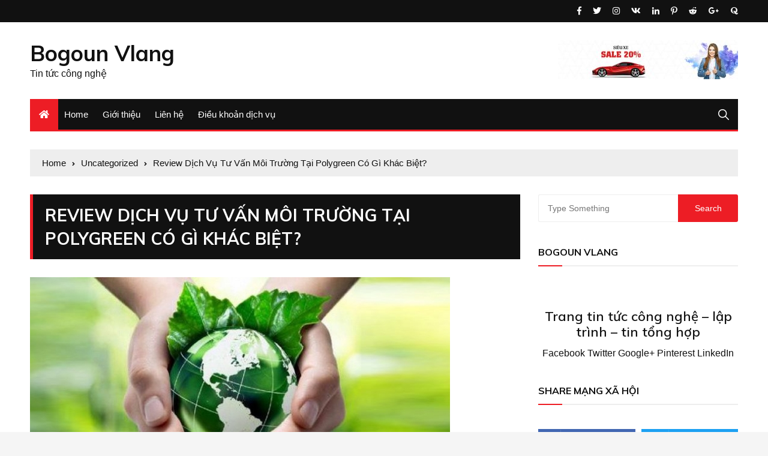

--- FILE ---
content_type: text/html; charset=UTF-8
request_url: https://bogounvlang.org/dich-vu-tu-van-moi-truong-tai-polygreen/
body_size: 15327
content:
<!doctype html>
<html lang="en-US">
	<head>
		<meta charset="UTF-8">
		<meta name="viewport" content="width=device-width, initial-scale=1">
		<link rel="profile" href="https://gmpg.org/xfn/11">
		<title>Review Dịch Vụ Tư Vấn Môi Trường Tại Polygreen Có Gì Khác Biệt?</title>

<!-- This site is optimized with the Yoast SEO plugin v12.2 - https://yoast.com/wordpress/plugins/seo/ -->
<meta name="description" content="Dịch vụ tư vấn môi trường tại Polygreen có gì khác biệt mà nhiều khách hàng lại lựa chọn và tin tưởng. Hãy cùng chúng tôi tìm hiểu qua bài viết dưới đây."/>
<meta name="robots" content="max-snippet:-1, max-image-preview:large, max-video-preview:-1"/>
<link rel="canonical" href="https://bogounvlang.org/dich-vu-tu-van-moi-truong-tai-polygreen/" />
<meta property="og:locale" content="en_US" />
<meta property="og:type" content="article" />
<meta property="og:title" content="Review Dịch Vụ Tư Vấn Môi Trường Tại Polygreen Có Gì Khác Biệt?" />
<meta property="og:description" content="Dịch vụ tư vấn môi trường tại Polygreen có gì khác biệt mà nhiều khách hàng lại lựa chọn và tin tưởng. Hãy cùng chúng tôi tìm hiểu qua bài viết dưới đây." />
<meta property="og:url" content="https://bogounvlang.org/dich-vu-tu-van-moi-truong-tai-polygreen/" />
<meta property="og:site_name" content="Bogoun Vlang" />
<meta property="article:section" content="Uncategorized" />
<meta property="article:published_time" content="2023-07-26T04:14:27+00:00" />
<meta property="article:modified_time" content="2023-10-15T11:14:17+00:00" />
<meta property="og:updated_time" content="2023-10-15T11:14:17+00:00" />
<meta property="og:image" content="https://bogounvlang.org/wp-content/uploads/2023/07/dich-vu-tu-van-moi-truong-tai-polygreen-co-gi-khac-biet.jpg" />
<meta property="og:image:secure_url" content="https://bogounvlang.org/wp-content/uploads/2023/07/dich-vu-tu-van-moi-truong-tai-polygreen-co-gi-khac-biet.jpg" />
<meta property="og:image:width" content="700" />
<meta property="og:image:height" content="400" />
<meta name="twitter:card" content="summary" />
<meta name="twitter:description" content="Dịch vụ tư vấn môi trường tại Polygreen có gì khác biệt mà nhiều khách hàng lại lựa chọn và tin tưởng. Hãy cùng chúng tôi tìm hiểu qua bài viết dưới đây." />
<meta name="twitter:title" content="Review Dịch Vụ Tư Vấn Môi Trường Tại Polygreen Có Gì Khác Biệt?" />
<meta name="twitter:image" content="https://bogounvlang.org/wp-content/uploads/2023/07/dich-vu-tu-van-moi-truong-tai-polygreen-co-gi-khac-biet.jpg" />
<script type='application/ld+json' class='yoast-schema-graph yoast-schema-graph--main'>{"@context":"https://schema.org","@graph":[{"@type":"WebSite","@id":"https://bogounvlang.org/#website","url":"https://bogounvlang.org/","name":"Bogoun Vlang","potentialAction":{"@type":"SearchAction","target":"https://bogounvlang.org/?s={search_term_string}","query-input":"required name=search_term_string"}},{"@type":"ImageObject","@id":"https://bogounvlang.org/dich-vu-tu-van-moi-truong-tai-polygreen/#primaryimage","url":"https://bogounvlang.org/wp-content/uploads/2023/07/dich-vu-tu-van-moi-truong-tai-polygreen-co-gi-khac-biet.jpg","width":700,"height":400,"caption":"D\u1ecbch v\u1ee5 t\u01b0 v\u1ea5n m\u00f4i tr\u01b0\u1eddng t\u1ea1i Polygreen"},{"@type":"WebPage","@id":"https://bogounvlang.org/dich-vu-tu-van-moi-truong-tai-polygreen/#webpage","url":"https://bogounvlang.org/dich-vu-tu-van-moi-truong-tai-polygreen/","inLanguage":"en-US","name":"Review D\u1ecbch V\u1ee5 T\u01b0 V\u1ea5n M\u00f4i Tr\u01b0\u1eddng T\u1ea1i Polygreen C\u00f3 G\u00ec Kh\u00e1c Bi\u1ec7t?","isPartOf":{"@id":"https://bogounvlang.org/#website"},"primaryImageOfPage":{"@id":"https://bogounvlang.org/dich-vu-tu-van-moi-truong-tai-polygreen/#primaryimage"},"datePublished":"2023-07-26T04:14:27+00:00","dateModified":"2023-10-15T11:14:17+00:00","author":{"@id":"https://bogounvlang.org/#/schema/person/a0489a769e28799e3077cbf16ecd293e"},"description":"D\u1ecbch v\u1ee5 t\u01b0 v\u1ea5n m\u00f4i tr\u01b0\u1eddng t\u1ea1i Polygreen c\u00f3 g\u00ec kh\u00e1c bi\u1ec7t m\u00e0 nhi\u1ec1u kh\u00e1ch h\u00e0ng l\u1ea1i l\u1ef1a ch\u1ecdn v\u00e0 tin t\u01b0\u1edfng. H\u00e3y c\u00f9ng ch\u00fang t\u00f4i t\u00ecm hi\u1ec3u qua b\u00e0i vi\u1ebft d\u01b0\u1edbi \u0111\u00e2y."},{"@type":["Person"],"@id":"https://bogounvlang.org/#/schema/person/a0489a769e28799e3077cbf16ecd293e","name":"Mona Marketing","image":{"@type":"ImageObject","@id":"https://bogounvlang.org/#authorlogo","url":"https://secure.gravatar.com/avatar/838128822eb7ca6c476853db9b1bcc73?s=96&d=mm&r=g","caption":"Mona Marketing"},"sameAs":[]}]}</script>
<!-- / Yoast SEO plugin. -->

<link rel='dns-prefetch' href='//bogounvlang.org' />
<link rel='dns-prefetch' href='//fonts.googleapis.com' />
<link rel='dns-prefetch' href='//s.w.org' />
<link rel="alternate" type="application/rss+xml" title="Bogoun Vlang &raquo; Feed" href="https://bogounvlang.org/feed/" />
		<script type="text/javascript">
			window._wpemojiSettings = {"baseUrl":"https:\/\/s.w.org\/images\/core\/emoji\/11\/72x72\/","ext":".png","svgUrl":"https:\/\/s.w.org\/images\/core\/emoji\/11\/svg\/","svgExt":".svg","source":{"concatemoji":"https:\/\/bogounvlang.org\/wp-includes\/js\/wp-emoji-release.min.js?ver=5.0.7"}};
			!function(a,b,c){function d(a,b){var c=String.fromCharCode;l.clearRect(0,0,k.width,k.height),l.fillText(c.apply(this,a),0,0);var d=k.toDataURL();l.clearRect(0,0,k.width,k.height),l.fillText(c.apply(this,b),0,0);var e=k.toDataURL();return d===e}function e(a){var b;if(!l||!l.fillText)return!1;switch(l.textBaseline="top",l.font="600 32px Arial",a){case"flag":return!(b=d([55356,56826,55356,56819],[55356,56826,8203,55356,56819]))&&(b=d([55356,57332,56128,56423,56128,56418,56128,56421,56128,56430,56128,56423,56128,56447],[55356,57332,8203,56128,56423,8203,56128,56418,8203,56128,56421,8203,56128,56430,8203,56128,56423,8203,56128,56447]),!b);case"emoji":return b=d([55358,56760,9792,65039],[55358,56760,8203,9792,65039]),!b}return!1}function f(a){var c=b.createElement("script");c.src=a,c.defer=c.type="text/javascript",b.getElementsByTagName("head")[0].appendChild(c)}var g,h,i,j,k=b.createElement("canvas"),l=k.getContext&&k.getContext("2d");for(j=Array("flag","emoji"),c.supports={everything:!0,everythingExceptFlag:!0},i=0;i<j.length;i++)c.supports[j[i]]=e(j[i]),c.supports.everything=c.supports.everything&&c.supports[j[i]],"flag"!==j[i]&&(c.supports.everythingExceptFlag=c.supports.everythingExceptFlag&&c.supports[j[i]]);c.supports.everythingExceptFlag=c.supports.everythingExceptFlag&&!c.supports.flag,c.DOMReady=!1,c.readyCallback=function(){c.DOMReady=!0},c.supports.everything||(h=function(){c.readyCallback()},b.addEventListener?(b.addEventListener("DOMContentLoaded",h,!1),a.addEventListener("load",h,!1)):(a.attachEvent("onload",h),b.attachEvent("onreadystatechange",function(){"complete"===b.readyState&&c.readyCallback()})),g=c.source||{},g.concatemoji?f(g.concatemoji):g.wpemoji&&g.twemoji&&(f(g.twemoji),f(g.wpemoji)))}(window,document,window._wpemojiSettings);
		</script>
		<style type="text/css">
img.wp-smiley,
img.emoji {
	display: inline !important;
	border: none !important;
	box-shadow: none !important;
	height: 1em !important;
	width: 1em !important;
	margin: 0 .07em !important;
	vertical-align: -0.1em !important;
	background: none !important;
	padding: 0 !important;
}
</style>
<link rel='stylesheet' id='wp-block-library-css'  href='https://bogounvlang.org/wp-includes/css/dist/block-library/style.min.css?ver=5.0.7' type='text/css' media='all' />
<link rel='stylesheet' id='contact-form-7-css'  href='https://bogounvlang.org/wp-content/plugins/contact-form-7/includes/css/styles.css?ver=5.1.4' type='text/css' media='all' />
<link rel='stylesheet' id='everest-toolkit-css'  href='https://bogounvlang.org/wp-content/plugins/everest-toolkit/public/css/everest-toolkit-public.css?ver=1.1.3' type='text/css' media='all' />
<link rel='stylesheet' id='ez-icomoon-css'  href='https://bogounvlang.org/wp-content/plugins/easy-table-of-contents/vendor/icomoon/style.min.css?ver=2.0.11' type='text/css' media='all' />
<link rel='stylesheet' id='ez-toc-css'  href='https://bogounvlang.org/wp-content/plugins/easy-table-of-contents/assets/css/screen.min.css?ver=2.0.11' type='text/css' media='all' />
<style id='ez-toc-inline-css' type='text/css'>
div#ez-toc-container p.ez-toc-title {font-size: 120%;}div#ez-toc-container p.ez-toc-title {font-weight: 500;}div#ez-toc-container ul li {font-size: 95%;}
</style>
<link rel='stylesheet' id='everest-news-style-css'  href='https://bogounvlang.org/wp-content/themes/everest-news/style.css?ver=5.0.7' type='text/css' media='all' />
<link rel='stylesheet' id='everest-news-fonts-css'  href='//fonts.googleapis.com/css?family=Muli%3A400%2C400i%2C600%2C700%2C700i%7COpen%2BSans%3A400%2C400i%2C600%2C700%2C700i&#038;subset=latin%2Clatin-ext&#038;ver=5.0.7' type='text/css' media='all' />
<link rel='stylesheet' id='everest-news-main-css'  href='https://bogounvlang.org/wp-content/themes/everest-news/assets/dist/css/main.css?ver=5.0.7' type='text/css' media='all' />
<link rel='stylesheet' id='easy-social-share-buttons-css'  href='https://bogounvlang.org/wp-content/plugins/easy-social-share-buttons3/assets/css/default-retina/easy-social-share-buttons.css?ver=3.7.3' type='text/css' media='all' />
<link rel='stylesheet' id='essb-cct-style-css'  href='https://bogounvlang.org/wp-content/plugins/easy-social-share-buttons3/lib/modules/click-to-tweet/assets/css/styles.css?ver=3.7.3' type='text/css' media='all' />
<script type='text/javascript' src='https://bogounvlang.org/wp-includes/js/jquery/jquery.js?ver=1.12.4'></script>
<script type='text/javascript' src='https://bogounvlang.org/wp-includes/js/jquery/jquery-migrate.min.js?ver=1.4.1'></script>
<script type='text/javascript' src='https://bogounvlang.org/wp-content/plugins/everest-toolkit/public/js/everest-toolkit-public.js?ver=1.1.3'></script>
<link rel='https://api.w.org/' href='https://bogounvlang.org/wp-json/' />
<link rel="EditURI" type="application/rsd+xml" title="RSD" href="https://bogounvlang.org/xmlrpc.php?rsd" />
<link rel="wlwmanifest" type="application/wlwmanifest+xml" href="https://bogounvlang.org/wp-includes/wlwmanifest.xml" /> 
<meta name="generator" content="WordPress 5.0.7" />
<link rel='shortlink' href='https://bogounvlang.org/?p=2997' />
<link rel="alternate" type="application/json+oembed" href="https://bogounvlang.org/wp-json/oembed/1.0/embed?url=https%3A%2F%2Fbogounvlang.org%2Fdich-vu-tu-van-moi-truong-tai-polygreen%2F" />
<link rel="alternate" type="text/xml+oembed" href="https://bogounvlang.org/wp-json/oembed/1.0/embed?url=https%3A%2F%2Fbogounvlang.org%2Fdich-vu-tu-van-moi-truong-tai-polygreen%2F&#038;format=xml" />
<meta name="google-site-verification" content="koEDIpTdj3xszwAQEc2pyAJIG0ZfSxWoKhZ7ehPZsv8" />
<!-- Google tag (gtag.js) -->
<script async src="https://www.googletagmanager.com/gtag/js?id=G-4Z5NYGR3CM"></script>
<script>
  window.dataLayer = window.dataLayer || [];
  function gtag(){dataLayer.push(arguments);}
  gtag('js', new Date());

  gtag('config', 'G-4Z5NYGR3CM');
</script>
		<noscript>
			<style>
				img.lazyload {
				 	display: none;
				}

				img.image-fallback {
				 	display: block;
				}
			</style>
		</noscript>
		<style>
			.primary-navigation li.primarynav_search_icon {
							}
			#toTop {
							}

							.copyright-notice a,
				.social-icons-list li a:hover,
				.social-icons-list-post-page li:first-child,
				.en-author-box .author-name h3,
				.page-404-entry .header-404 h3 span,
				.widget_rss ul li a,
				.event-page-top-box .event-metas ul p {
					color: #ED1D25;
				}

				.en-breaking-news .ticker-head-col span,
				.owl-carousel .owl-nav button.owl-next, 
				.owl-carousel .owl-nav button.owl-prev,
				ul.post-categories li a,
				.widget-title:after,
				.en-custom-category ul li a,
				.btn-general,
				.en-popular-trending-posts-widget-1 ul.tabs li.current,
				#toTop,
				#header-search input[type=submit], 
				.search-box input[type=submit], 
				.widget_search input[type=submit],
				.en-pagination .pagi-layout-1 .nav-links span.current,
				.header-lay-2 .main-navigation .home-btn a, 
				.header-lay-3 .main-navigation .home-btn a,
				button, 
				input[type=button], 
				input[type=reset], 
				input[type=submit],
				.calendar_wrap caption,
				.live-feeds-entry .live-feed .leftbox span,
				.en-popular-trending-posts-widget-1 .content-holder .left-col span {
					background-color: #ED1D25;
				}

				ul.post-categories li a:before,
				.en-breaking-news .ticker-head-col span:before {
					border-top-color: #ED1D25;
				}

				.header-lay-2 .main-navigation, 
				.header-lay-3 .main-navigation {
					border-bottom-color: #ED1D25;
				}

				.post-page-layout-1 .page-title h2,
				.post-format.quote-format blockquote {
					border-left-color: #ED1D25;
				}
						</style>
		<style type="text/css">.essb_links_list li.essb_totalcount_item .essb_t_l_big .essb_t_nb:after, .essb_links_list li.essb_totalcount_item .essb_t_r_big .essb_t_nb:after { color: #777777;content: "shares";display: block;font-size: 11px;font-weight: normal;text-align: center;text-transform: uppercase;margin-top: -5px; } .essb_links_list li.essb_totalcount_item .essb_t_l_big, .essb_links_list li.essb_totalcount_item .essb_t_r_big { text-align: center; }.essb_displayed_sidebar .essb_links_list li.essb_totalcount_item .essb_t_l_big .essb_t_nb:after, .essb_displayed_sidebar .essb_links_list li.essb_totalcount_item .essb_t_r_big .essb_t_nb:after { margin-top: 0px; } .essb_displayed_sidebar_right .essb_links_list li.essb_totalcount_item .essb_t_l_big .essb_t_nb:after, .essb_displayed_sidebar_right .essb_links_list li.essb_totalcount_item .essb_t_r_big .essb_t_nb:after { margin-top: 0px; } .essb_totalcount_item_before, .essb_totalcount_item_after { display: block !important; }.essb_totalcount_item_before .essb_totalcount, .essb_totalcount_item_after .essb_totalcount { border: 0px !important; }.essb_counter_insidebeforename { margin-right: 5px; font-weight: bold; }.essb_width_columns_1 li { width: 100%; }.essb_width_columns_1 li a { width: 92%; }.essb_width_columns_2 li { width: 49%; }.essb_width_columns_2 li a { width: 86%; }.essb_width_columns_3 li { width: 32%; }.essb_width_columns_3 li a { width: 80%; }.essb_width_columns_4 li { width: 24%; }.essb_width_columns_4 li a { width: 70%; }.essb_width_columns_5 li { width: 19.5%; }.essb_width_columns_5 li a { width: 60%; }.essb_width_columns_6 li { width: 16%; }.essb_width_columns_6 li a { width: 55%; }.essb_links li.essb_totalcount_item_before, .essb_width_columns_1 li.essb_totalcount_item_after { width: 100%; text-align: left; }.essb_network_align_center a { text-align: center; }.essb_network_align_right .essb_network_name { float: right;}</style>
<script type="text/javascript">var essb_settings = {"ajax_url":"https:\/\/bogounvlang.org\/wp-admin\/admin-ajax.php","essb3_nonce":"6ac06bda1d","essb3_plugin_url":"https:\/\/bogounvlang.org\/wp-content\/plugins\/easy-social-share-buttons3","essb3_facebook_total":true,"essb3_admin_ajax":false,"essb3_internal_counter":false,"essb3_stats":false,"essb3_ga":false,"essb3_ga_mode":"simple","essb3_counter_button_min":0,"essb3_counter_total_min":0,"blog_url":"https:\/\/bogounvlang.org\/","ajax_type":"wp","essb3_postfloat_stay":false,"essb3_no_counter_mailprint":false,"essb3_single_ajax":false,"twitter_counter":"self","post_id":2997};</script><link rel="icon" href="https://bogounvlang.org/wp-content/uploads/2017/04/cropped-0520-32x32.jpg" sizes="32x32" />
<link rel="icon" href="https://bogounvlang.org/wp-content/uploads/2017/04/cropped-0520-192x192.jpg" sizes="192x192" />
<link rel="apple-touch-icon-precomposed" href="https://bogounvlang.org/wp-content/uploads/2017/04/cropped-0520-180x180.jpg" />
<meta name="msapplication-TileImage" content="https://bogounvlang.org/wp-content/uploads/2017/04/cropped-0520-270x270.jpg" />
		<style type="text/css" id="wp-custom-css">
			/*STYE VIỀN HÌNH ẢNH CỦA QUANG*/
.hieuunghinhanh {
    box-shadow: 0 0.5rem 2rem 0.25rem rgba(0,0,0,.3);
}
/*---Border action---*/
.mona-highlight {
    font-weight: 700;
    padding: 0.7em;
    text-align: center;
    width: 80%;
    margin: 0 auto;
    margin-bottom: 1em;
    border: 2.5px dashed #ee5a5a;
}

/*STYE KHUNG LIÊN HỆ CỦA QUANG*/
.khunglienhe {background: rgb(250, 248, 215);font-family: montserrat,sans-serif;margin: 0.5em 0.5em 1em 0em;
font-size: 16px;padding: 1.5em 1em;
border: 5px;box-shadow: 1px 1px 0px #eee;
}		</style>
		</head>

	<body class="post-template-default single single-post postid-2997 single-format-standard boxed">
		
		<div class="en-pagewrap">

			<header class="en-general-header header-lay-2 en-standard-section-spacing">
    <div class="header-inner">
                    <div class="header-top-wrapper">
                <div class="en-container">
                    <div class="en-row">
                        <div class="en-col category-nav-col">
                            <div class="category-navigation">
                                                            </div><!-- .category-navigation -->
                        </div><!-- .en-col.category-nav-col -->
                        <div class="en-col social-col">
                            		<ul class="social-icons-list">
							<li class="facebook"><a href="https://www.facebook.com/Bogoun-Vlang-105997605003083"><i class="fab fa-facebook-f"></i></a></li>
								<li class="twitter"><a href="https://twitter.com/BogounV"><i class="fab fa-twitter"></i></a></li>
								<li class="instagram"><a href="https://www.instagram.com/bogoun.vlang/"><i class="fab fa-instagram"></i></a></li>
								<li class="vk"><a href="#"><i class="fab fa-vk"></i></a></li>
								<li class="linkedin"><a href="https://www.linkedin.com/in/bogoun-vlang-0a8081212/"><i class="fab fa-linkedin-in"></i></a></li>
								<li class="pinterest"><a href="https://www.pinterest.com/bogounvlangvn"><i class="fab fa-pinterest-p"></i></a></li>
								<li class="reddit"><a href="https://www.reddit.com/user/bogoun-vlang"><i class="fab fa-reddit-alien"></i></a></li>
								<li class="googleplus"><a href="#"><i class="fab fa-google-plus-g"></i></a></li>
								<li class="quora"><a href="https://www.quora.com/profile/Bogoun-Vlang"><i class="fab fa-quora"></i></a></li>
				        </ul><!-- .social-icons-list -->
		                        </div><!-- .en-col.social-col -->
                    </div><!-- .en-row -->
                </div><!-- .en-container -->
            </div><!-- .header-top-wrapper -->
                    <div class="header-logo-advt-wrapper">
            <div class="en-container">
                <div class="en-row">
                    <div class="en-col logo-col">
                         		<div class="branding-col">
            				<h1 class="site-title"><a href="https://bogounvlang.org/" rel="home">Bogoun Vlang</a></h1>
					                <p class="site-description">Tin tức công nghệ</p>
					        </div><!-- .branding-col -->
 		                    </div><!-- .en-col.logo-col -->
                                            <div class="en-col advt-col">
                            <div id="media_image-6" class="widget widget_media_image"><img width="300" height="65" src="https://bogounvlang.org/wp-content/uploads/2019/05/121-300x65.jpg" class="image wp-image-297  attachment-medium size-medium" alt="" style="max-width: 100%; height: auto;" srcset="https://bogounvlang.org/wp-content/uploads/2019/05/121-300x65.jpg 300w, https://bogounvlang.org/wp-content/uploads/2019/05/121.jpg 694w" sizes="(max-width: 300px) 100vw, 300px" /></div>                        </div><!-- .en-col -->
                                        </div><!-- .en-row.advt-col -->
            </div><!-- .en-container -->
        </div><!-- .header-logo-advt-wrapper -->

        <div class="header-nav-extra-wrapper">
            <div class="en-container">
                <div class="en-row">
                    <div class="en-col nav-col">
                        <div class="primary-menu-wrap">
                            <div class="main-navigation" id="main-menu">
                                <ul id="menu-main-menu" class=""><li class="home-btn"><a href="https://bogounvlang.org/"><i class="fas fa-home"></i></a></li><li id="menu-item-112" class="menu-item menu-item-type-custom menu-item-object-custom menu-item-home menu-item-112"><a href="https://bogounvlang.org">Home</a></li>
<li id="menu-item-20" class="menu-item menu-item-type-post_type menu-item-object-page menu-item-20"><a href="https://bogounvlang.org/about-us/">Giới thiệu</a></li>
<li id="menu-item-19" class="menu-item menu-item-type-post_type menu-item-object-page menu-item-19"><a href="https://bogounvlang.org/contact-us/">Liên hệ</a></li>
<li id="menu-item-115" class="menu-item menu-item-type-post_type menu-item-object-page menu-item-115"><a href="https://bogounvlang.org/dieu-khoa%cc%89n-di%cc%a3ch-vu%cc%a3/">Điều khoản dịch vụ</a></li>
</ul>                            </div><!-- #main-menu.main-navigation -->
                                                            <div class="header-search">
                                    <a id="search-toggle" href="javascript:;"><i class="icon ion-ios-search"></i></a>
                                    <div id="header-search">
                                        <form role="search" method="get" id="search-form" class="clearfix" action="https://bogounvlang.org/"><input type="search" name="s" placeholder="Type Something" value"" ><input type="submit" id="submit" value="Search"></form>                                    </div><!-- .header_search -->
                                </div><!-- .header-search -->
                                                        </div><!-- .primary-menu-wrap -->
                    </div><!-- .en-col.nav-col -->
                </div><!-- .en-row -->
            </div><!-- .en-container -->
        </div><!-- .header-nav-extra-wrapper -->
    </div><!-- .header-inner -->
</header><!-- .en-general-header.header-lay-2.en-standard-section-spacing -->            <div id="canvas-aside">
                <div class="canvas-inner">
                                    </div><!-- .canvas-inner -->
            </div><!-- #canvas-aside -->
            <div id="canvas-aside-mask"></div>
            <div class="en-inner-pages-main-wrapper columns-2">
    <div class="en-container">
         			<div class="en-breadcrumb breadcrumb-layout-1 en-standard-section-spacing">
                <nav role="navigation" aria-label="Breadcrumbs" class="breadcrumb-trail breadcrumbs" itemprop="breadcrumb"><ul class="trail-items" itemscope itemtype="http://schema.org/BreadcrumbList"><meta name="numberOfItems" content="3" /><meta name="itemListOrder" content="Ascending" /><li itemprop="itemListElement" itemscope itemtype="http://schema.org/ListItem" class="trail-item trail-begin"><a href="https://bogounvlang.org/" rel="home" itemprop="item"><span itemprop="name">Home</span></a><meta itemprop="position" content="1" /></li><li itemprop="itemListElement" itemscope itemtype="http://schema.org/ListItem" class="trail-item"><a href="https://bogounvlang.org/category/uncategorized/" itemprop="item"><span itemprop="name">Uncategorized</span></a><meta itemprop="position" content="2" /></li><li itemprop="itemListElement" itemscope itemtype="http://schema.org/ListItem" class="trail-item trail-end"><span itemprop="item"><span itemprop="name">Review Dịch Vụ Tư Vấn Môi Trường Tại Polygreen Có Gì Khác Biệt?</span></span><meta itemprop="position" content="3" /></li></ul></nav>            </div><!-- .en-breadcrumb.breadcrumb-layout-1.en-standard-section-spacing -->
 			        <div class="row">
                        <div class="en-col main-content-area-outer sticky-sidebar">
                <div id="primary" class="content-area">
                    <main id="main" class="site-main">
                    	<section class="en-page-entry post-page-entry post-page-layout-1">
    <article id="post-2997" class="post-2997 post type-post status-publish format-standard has-post-thumbnail hentry category-uncategorized">
        <div class="page-title">
            <h2 class="clr-white f-size-xl">
                Review Dịch Vụ Tư Vấn Môi Trường Tại Polygreen Có Gì Khác Biệt?            </h2><!-- .clr-white.f-size-xl -->
        </div><!-- .page-title -->
        				<div class="featured-image">
			        <img width="700" height="400" src="https://bogounvlang.org/wp-content/uploads/2023/07/dich-vu-tu-van-moi-truong-tai-polygreen-co-gi-khac-biet.jpg" class="attachment-full size-full wp-post-image" alt="Review Dịch Vụ Tư Vấn Môi Trường Tại Polygreen Có Gì Khác Biệt?" srcset="https://bogounvlang.org/wp-content/uploads/2023/07/dich-vu-tu-van-moi-truong-tai-polygreen-co-gi-khac-biet.jpg 700w, https://bogounvlang.org/wp-content/uploads/2023/07/dich-vu-tu-van-moi-truong-tai-polygreen-co-gi-khac-biet-300x171.jpg 300w" sizes="(max-width: 700px) 100vw, 700px" />			    </div><!-- .featured-image.thumb.lazyloading -->
								<div class="entry-meta">
	                <ul class="metas">
	                				                    <li class="posted-date clr-special">
			                    	Posted On: <a href="https://bogounvlang.org/dich-vu-tu-van-moi-truong-tai-polygreen/" rel="bookmark"><time class="entry-date published" datetime="2023-07-26T11:14:27+00:00">July 26, 2023</time></a>					            </li><!-- .posted-date.clr-white -->
					            			                    <li class="author clr-special">
			                    	Posted By: <a href="https://bogounvlang.org/author/pbn/">Mona Marketing</a>			                    </li><!-- .author.clr-white -->
			                    			                	<li class="Comment clr-special">
			                		Comments: <a href="https://bogounvlang.org/dich-vu-tu-van-moi-truong-tai-polygreen/">0</a>			                	</li>
			                		                    
	                </ul><!-- .metas -->
	            </div><!-- .entry-meta -->
				        
        <div class="page-contents-entry">
            <div class="editor-entry">
                <p style="text-align: justify;">Hiện nay, các doanh nghiệp sản xuất, công ty kinh doanh, đơn vị buôn bán nhỏ lẻ ngày càng được phát triển rộng rãi. Điều này dẫn đến nhu cầu xử lý rác thải ngày càng tăng cao để đảm bảo môi trường không bị ô nhiễm. Do đó, nên cần sử dụng <strong>dịch vụ tư vấn môi trường</strong> của một công ty uy tín. Nổi bật chính là đơn vị Polygreen với nhiều ưu điểm, chính sách vượt trội mà chúng ta sẽ tìm hiểu bên dưới đây.</p>
<div id="ez-toc-container" class="ez-toc-v2_0_11 counter-hierarchy counter-decimal ez-toc-grey">
<div class="ez-toc-title-container">
<p class="ez-toc-title">Mục lục</p>
<span class="ez-toc-title-toggle"><a class="ez-toc-pull-right ez-toc-btn ez-toc-btn-xs ez-toc-btn-default ez-toc-toggle"><i class="ez-toc-glyphicon ez-toc-icon-toggle"></i></a></span></div>
<nav><ul class="ez-toc-list ez-toc-list-level-1"><li class="ez-toc-page-1 ez-toc-heading-level-2"><a class="ez-toc-link ez-toc-heading-1" href="#Dich_vu_tu_van_moi_truong_tai_Polygreen_co_gi" title="Dịch vụ tư vấn môi trường tại Polygreen có gì?">Dịch vụ tư vấn môi trường tại Polygreen có gì?</a></li><li class="ez-toc-page-1 ez-toc-heading-level-2"><a class="ez-toc-link ez-toc-heading-2" href="#Vi_sao_can_su_dung_dich_vu_tu_van_moi_truong" title="Vì sao cần sử dụng dịch vụ tư vấn môi trường?">Vì sao cần sử dụng dịch vụ tư vấn môi trường?</a><ul class="ez-toc-list-level-3"><li class="ez-toc-heading-level-3"><a class="ez-toc-link ez-toc-heading-3" href="#Doi_voi_doanh_nghiep" title="Đối với doanh nghiệp">Đối với doanh nghiệp</a></li><li class="ez-toc-page-1 ez-toc-heading-level-3"><a class="ez-toc-link ez-toc-heading-4" href="#Doi_voi_moi_truong" title="Đối với môi trường">Đối với môi trường</a></li></ul></li><li class="ez-toc-page-1 ez-toc-heading-level-2"><a class="ez-toc-link ez-toc-heading-5" href="#Nhung_khac_biet_cua_dich_vu_tu_van_moi_truong_tai_Polygreen" title="Những khác biệt của dịch vụ tư vấn môi trường tại Polygreen">Những khác biệt của dịch vụ tư vấn môi trường tại Polygreen</a><ul class="ez-toc-list-level-3"><li class="ez-toc-heading-level-3"><a class="ez-toc-link ez-toc-heading-6" href="#Da_dang_dich_vu_trong_tu_van_moi_truong" title="Đa dạng dịch vụ trong tư vấn môi trường">Đa dạng dịch vụ trong tư vấn môi trường</a></li><li class="ez-toc-page-1 ez-toc-heading-level-3"><a class="ez-toc-link ez-toc-heading-7" href="#Nhan_ho_tro_tu_cac_chuyen_gia_hang_dau" title="Nhận hỗ trợ từ các chuyên gia hàng đầu">Nhận hỗ trợ từ các chuyên gia hàng đầu</a></li><li class="ez-toc-page-1 ez-toc-heading-level-3"><a class="ez-toc-link ez-toc-heading-8" href="#Quy_trinh_lam_viec_chuyen_nghiep" title="Quy trình làm việc chuyên nghiệp">Quy trình làm việc chuyên nghiệp</a></li><li class="ez-toc-page-1 ez-toc-heading-level-3"><a class="ez-toc-link ez-toc-heading-9" href="#Bang_gia_dich_vu_minh_bach_va_hop_ly" title="Bảng giá dịch vụ minh bạch và hợp lý">Bảng giá dịch vụ minh bạch và hợp lý</a></li><li class="ez-toc-page-1 ez-toc-heading-level-3"><a class="ez-toc-link ez-toc-heading-10" href="#Cung_cap_dich_vu_24/7_theo_yeu_cau" title="Cung cấp dịch vụ 24/7 theo yêu cầu">Cung cấp dịch vụ 24/7 theo yêu cầu</a></li></ul></li></ul></nav></div>
<h2 style="text-align: justify;"><span class="ez-toc-section" id="Dich_vu_tu_van_moi_truong_tai_Polygreen_co_gi"></span>Dịch vụ tư vấn môi trường tại Polygreen có gì?<span class="ez-toc-section-end"></span></h2>
<p style="text-align: justify;">Công ty Polygreen là một <a href="https://dichvumoitruong.vn/tu-van-moi-truong" target="_blank" rel="noopener"><strong>đơn vị tư vấn môi trường</strong></a> thực hiện các công việc liên quan đến vấn đề môi trường cho doanh nghiệp, cơ sở kinh doanh. Đối với dịch vụ môi trường, Polygreen áp dụng đa lĩnh vực chuyên sâu. Bao gồm:</p>
<ul style="text-align: justify;">
<li>Thực hiện lập báo cáo đánh giá những tác động liên quan từ môi trường bên ngoài.</li>
<li>Thực hiện lên kế hoạch công tác bảo vệ môi trường.</li>
<li>Điều chỉnh và lập đánh giá về tác động từ môi trường bên ngoài.</li>
<li>Thực thi báo cáo vận hành những công trình liên quan đến xử lý rác thải.</li>
<li>Báo cáo và đưa vào thực tiễn công trình bảo vệ môi trường theo giấy xác nhận đánh giá tác động môi trường(ĐTM).</li>
<li>Thực hiện quan trắc môi trường: hoạt động, giám sát, đánh giá định kỳ về tiêu chí vật lý, hóa học.</li>
<li>Thực hiện các hồ sơ đăng ký chủ nguồn thải, hồ sơ xin cấp phép, giấy phép,…theo đủ điều kiện.</li>
<li>Đo kiểm định kỳ và thực hiện kiểm định môi trường lao động, sinh hoạt xung quanh.</li>
</ul>
<figure id="attachment_3003" style="width: 700px" class="wp-caption aligncenter"><img class="size-full wp-image-3003" src="https://bogounvlang.org/wp-content/uploads/2023/07/dich-vu-tu-van-moi-truong-tai-polygreen-co-gi.jpg" alt="Dịch vụ tư vấn môi trường tại poly có gì nổi bật?" width="700" height="400" srcset="https://bogounvlang.org/wp-content/uploads/2023/07/dich-vu-tu-van-moi-truong-tai-polygreen-co-gi.jpg 700w, https://bogounvlang.org/wp-content/uploads/2023/07/dich-vu-tu-van-moi-truong-tai-polygreen-co-gi-300x171.jpg 300w" sizes="(max-width: 700px) 100vw, 700px" /><figcaption class="wp-caption-text">Polygreen là đơn vị tư vấn môi trường uy tín tại Hồ Chí Minh</figcaption></figure>
<h2 style="text-align: justify;"><span class="ez-toc-section" id="Vi_sao_can_su_dung_dich_vu_tu_van_moi_truong"></span>Vì sao cần sử dụng dịch vụ tư vấn môi trường?<span class="ez-toc-section-end"></span></h2>
<p style="text-align: justify;">Câu hỏi mà nhiều người đặt ra đó là tại sao nên sử dụng dịch vụ môi trường mà không tự thực hiện. Điều này xuất phát từ khá nhiều lý do khác nhau tùy vào lĩnh vực và điều kiện. Tuy nhiên nhìn chung thì các lợi ích mà dịch vụ này mang đến như sau:</p>
<h3 style="text-align: justify;"><span class="ez-toc-section" id="Doi_voi_doanh_nghiep"></span>Đối với doanh nghiệp<span class="ez-toc-section-end"></span></h3>
<p style="text-align: justify;">Các dịch vụ môi trường giúp doanh nghiệp thực hiện tốt các giấy tờ liên quan đến lĩnh vực này. Bởi các đội ngũ nhân viên từ công ty chuyên môn sẽ có kiến thức, kinh nghiệm để giúp bạn hoàn thiện hồ sơ. Đồng thời yếu tố quan trọng là luôn hướng đến quyền lợi của đôi bên.</p>
<p style="text-align: justify;">Không chỉ vậy, sử dụng dịch vụ sẽ giúp doanh nghiệp không tốn thời gian, công sức và chi phí. Điều bạn cần làm chỉ là liên hệ đến nơi uy tín để xác định nhu cầu, thời gian và đồng lập kế hoạch. Theo đó, mọi trải nghiệm về mặt dịch vụ sẽ được tối ưu hóa. Đặc biệt đó là yếu tố hiệu quả cực kỳ cao, không phí hoài thời gian so với cách tự xử lý. Vậy nên nhiều doanh nghiệp đã áp dụng dịch vụ này để đảm bảo lợi ích trên.</p>
<figure id="attachment_3002" style="width: 700px" class="wp-caption aligncenter"><img class="size-full wp-image-3002" src="https://bogounvlang.org/wp-content/uploads/2023/07/dich-vu-tu-van-moi-truong-doi-voi-doanh-nghiep.jpg" alt="Dịch vụ tư vấn môi trường đối với doanh nghiệp" width="700" height="400" srcset="https://bogounvlang.org/wp-content/uploads/2023/07/dich-vu-tu-van-moi-truong-doi-voi-doanh-nghiep.jpg 700w, https://bogounvlang.org/wp-content/uploads/2023/07/dich-vu-tu-van-moi-truong-doi-voi-doanh-nghiep-300x171.jpg 300w" sizes="(max-width: 700px) 100vw, 700px" /><figcaption class="wp-caption-text">Giúp doanh nghiệp tiết kiệm thời gian, công sức và chi phí</figcaption></figure>
<h3 style="text-align: justify;"><span class="ez-toc-section" id="Doi_voi_moi_truong"></span>Đối với môi trường<span class="ez-toc-section-end"></span></h3>
<p style="text-align: justify;">Lý do to lớn để bạn cần sử dụng dịch vụ chính là hướng đến việc cải thiện tình trạng ô nhiễm môi trường. Trên thực tế, đô thị hóa, hiện đại hóa ngày càng được chú trọng thì vấn đề rác thải, nguồn nước càng phải được xử lý triệt để. Thế nhưng vấn đề hiện doanh nghiệp, đơn vị, cá nhân đang gặp phải chính là môi trường xuống cấp. Vậy nên việc áp dụng dịch vụ môi trường là cần thiết.</p>
<p style="text-align: justify;">Theo đó, các công ty dịch vụ sẽ lập kế hoạch, thực hiện giám sát và <a href="https://dichvumoitruong.vn/bao-cao-danh-gia-tac-dong-moi-truong-dtm" target="_blank" rel="noopener"><strong>đánh giá tác động môi trường</strong></a>. Mục tiêu sau cùng là cung cấp đến đơn vị những mục tiêu, quy trình để xử lý rác thải. Cùng với đó là vấn đề giấy tờ, hồ sơ cũng được cung cấp theo đúng chuẩn ĐTM (báo cáo đánh giá tác động môi trường). Ngoài ra, công ty còn tiến hành thực thi công trình xử lý nước thải một cách toàn diện.</p>
<figure id="attachment_3005" style="width: 700px" class="wp-caption aligncenter"><img class="size-full wp-image-3005" src="https://bogounvlang.org/wp-content/uploads/2023/07/doi-voi-moi-truong.jpg" alt="Dịch vụ tư vấn môi trường phục vụ bảo vệ môi trường" width="700" height="400" srcset="https://bogounvlang.org/wp-content/uploads/2023/07/doi-voi-moi-truong.jpg 700w, https://bogounvlang.org/wp-content/uploads/2023/07/doi-voi-moi-truong-300x171.jpg 300w" sizes="(max-width: 700px) 100vw, 700px" /><figcaption class="wp-caption-text">Cải thiện tình trạng ô nhiễm môi trường</figcaption></figure>
<h2 style="text-align: justify;"><span class="ez-toc-section" id="Nhung_khac_biet_cua_dich_vu_tu_van_moi_truong_tai_Polygreen"></span>Những khác biệt của dịch vụ tư vấn môi trường tại Polygreen<span class="ez-toc-section-end"></span></h2>
<p style="text-align: justify;">Hiện nay, Polygreen là một trong những lựa chọn hàng đầu thực hiện các quy trình theo dịch vụ tư vấn môi trường. Điều này xuất phát từ các ưu điểm tạo nên khác biệt mà đơn vị sở hữu. Điểm qua một số yếu tố này như:</p>
<h3 style="text-align: justify;"><span class="ez-toc-section" id="Da_dang_dich_vu_trong_tu_van_moi_truong"></span>Đa dạng dịch vụ trong tư vấn môi trường<span class="ez-toc-section-end"></span></h3>
<p style="text-align: justify;">Dịch vụ môi trường của Polygreen khá đa dạng từ việc quan trắc môi trường, lập kế hoạch, đi vào xử lý,…Tất cả đều được vận hành một cách đơn giản, trơn tru và hiệu quả. Đối với phía doanh nghiệp, bạn có thể nắm bắt được tình hình hiện hữu liên quan đến yếu tố môi trường xung quanh. Đồng thời, công ty Polygreen cũng hỗ trợ thực hiện hồ sơ, <a href="https://dichvumoitruong.vn/dang-ky-moi-truong"><strong>giấy phép môi trường và đăng ký môi trường</strong></a> một cách đầy đủ nhất.</p>
<p style="text-align: justify;">Chưa kể, Polygreen còn là một trong số công ty môi trường thực hiện tư vấn thiết kế, xây dựng công trình. Doanh nghiệp có thể dễ dàng hơn trong việc đưa ra giải pháp, xử lý kế hoạch một cách ổn định, thuận tiện. Các cách thức cải tạo của Polygreen áp dụng cho vấn đề nước thải và khí thải. Nhờ vậy mà bạn thuận tiện, dễ dàng để khắc phục những tình trạng đang gặp phải.</p>
<figure id="attachment_3001" style="width: 700px" class="wp-caption aligncenter"><img class="size-full wp-image-3001" src="https://bogounvlang.org/wp-content/uploads/2023/07/da-dang-dich-vu-trong-tu-van-moi-truong.jpg" alt="Dịch vụ môi trường của Polygreen khá đa dạng" width="700" height="400" srcset="https://bogounvlang.org/wp-content/uploads/2023/07/da-dang-dich-vu-trong-tu-van-moi-truong.jpg 700w, https://bogounvlang.org/wp-content/uploads/2023/07/da-dang-dich-vu-trong-tu-van-moi-truong-300x171.jpg 300w" sizes="(max-width: 700px) 100vw, 700px" /><figcaption class="wp-caption-text">Dịch vụ bảo vệ môi trường tại Polygreen khá đa dạng</figcaption></figure>
<h3 style="text-align: justify;"><span class="ez-toc-section" id="Nhan_ho_tro_tu_cac_chuyen_gia_hang_dau"></span>Nhận hỗ trợ từ các chuyên gia hàng đầu<span class="ez-toc-section-end"></span></h3>
<p style="text-align: justify;">Đội ngũ chuyên gia tại Polygreen có nhiều năm kinh nghiệm trong lĩnh vực này. Họ thực thi nghiên cứu từ mặt lý thuyết, bản kế hoạch đến thực nghiệm tại rất nhiều dự án khác nhau. Mỗi một dự án mà công ty thực hiện nhận về nhiều đánh giá tốt từ phía các doanh nghiệp. Hơn hết, khách hàng cũng có thể dễ dàng liên hệ tư vấn để chọn ra giải pháp tối ưu cùng Polygreen.</p>
<p style="text-align: justify;">Như vậy, Polygreen hoàn thiện được những lỗ hổng trong công tác thực thi về môi trường. Đồng thời đưa ra giải pháp phù hợp với điều kiện tài chính, nhu cầu của doanh nghiệp. Mọi dịch vụ mà đội ngũ chuyên gia tư vấn, thực thi đều có lợi ích hữu hiệu cho toàn doanh nghiệp. Bạn hoàn toàn có thể yên tâm trước dịch vụ hỗ trợ tư vấn môi trường tại Polygreen.</p>
<h3 style="text-align: justify;"><span class="ez-toc-section" id="Quy_trinh_lam_viec_chuyen_nghiep"></span>Quy trình làm việc chuyên nghiệp<span class="ez-toc-section-end"></span></h3>
<figure id="attachment_3006" style="width: 700px" class="wp-caption aligncenter"><img class="size-full wp-image-3006" src="https://bogounvlang.org/wp-content/uploads/2023/07/quy-trinh-lam-viec-chuyen-nghiep.jpg" alt="Polygreen có quy trình làm việc rõ ràng" width="700" height="400" srcset="https://bogounvlang.org/wp-content/uploads/2023/07/quy-trinh-lam-viec-chuyen-nghiep.jpg 700w, https://bogounvlang.org/wp-content/uploads/2023/07/quy-trinh-lam-viec-chuyen-nghiep-300x171.jpg 300w" sizes="(max-width: 700px) 100vw, 700px" /><figcaption class="wp-caption-text">Quy trình làm việc chuyên nghiệp của đơn vị Polygreen</figcaption></figure>
<p style="text-align: justify;">Polygreen có quy trình làm việc rõ ràng, ổn định để bạn tin tưởng thực hiện theo. Điều này không phải công ty môi trường nào cũng làm được, thậm chí có những bản kế hoạch không rõ ràng. Đối với Polygreen thì không có trường hợp trên xảy ra. Hơn hết đơn vị thực hiện quan trắc môi trường, đánh giá, lên bản kế hoạch, chỉnh sửa,…Sau cùng đưa ra giải pháp tối ưu để doanh nghiệp áp dụng.</p>
<p style="text-align: justify;">Qua đó, bạn không e ngại về tiến trình làm việc của Polygreen. Mọi yếu tố liên quan đến kế hoạch, công việc đều trở nên nhanh chóng và ổn định. Đồng thời đối với doanh nghiệp, vấn đề thời gian, chi phí sẽ được cải thiện tối ưu, đảm bảo trải nghiệm toàn diện. Tất cả điều này là minh chứng cho quy trình làm việc chuyên nghiệp của đơn vị Polygreen.</p>
<h3 style="text-align: justify;"><span class="ez-toc-section" id="Bang_gia_dich_vu_minh_bach_va_hop_ly"></span>Bảng giá dịch vụ minh bạch và hợp lý<span class="ez-toc-section-end"></span></h3>
<p style="text-align: justify;">Công ty Polygreen thấu hiểu được rằng việc tư vấn, xử lý môi trường cần diễn ra minh bạch, giá thành phải hợp lý. Bởi mỗi doanh nghiệp sẽ có nguồn ngân sách tối ưu, họ luôn hướng đến giải pháp tiết kiệm và hiệu quả. Vậy nên để tránh mất thời gian đôi bên, Polygreen thực hiện tư vấn đúng giá, đúng dịch vụ và đúng chất lượng.</p>
<p style="text-align: justify;">Khi đó, doanh nghiệp có thể dễ dàng lựa chọn, tìm ra được giải pháp phù hợp với nguồn chi phí của đơn vị. Điều quan trọng là Polygreen cam kết không phát sinh những phí bên ngoài để đảm bảo trải nghiệm sử dụng dịch vụ của khách hàng là tối ưu nhất. Bạn cũng thuận tiện để đánh giá, so sánh và đưa ra quyết định đúng theo mong muốn của doanh nghiệp.</p>
<h3 style="text-align: justify;"><span class="ez-toc-section" id="Cung_cap_dich_vu_24/7_theo_yeu_cau"></span>Cung cấp dịch vụ 24/7 theo yêu cầu<span class="ez-toc-section-end"></span></h3>
<figure id="attachment_3000" style="width: 700px" class="wp-caption aligncenter"><img class="size-full wp-image-3000" src="https://bogounvlang.org/wp-content/uploads/2023/07/cung-cap-dich-vu-24-7-theo-yeu-cau.jpg" alt="Polygreen cung cấp dịch vụ 24/7 theo yêu cầu" width="700" height="400" srcset="https://bogounvlang.org/wp-content/uploads/2023/07/cung-cap-dich-vu-24-7-theo-yeu-cau.jpg 700w, https://bogounvlang.org/wp-content/uploads/2023/07/cung-cap-dich-vu-24-7-theo-yeu-cau-300x171.jpg 300w" sizes="(max-width: 700px) 100vw, 700px" /><figcaption class="wp-caption-text">Polygreen luôn hướng đến sự tiện ích cho doanh nghiệp</figcaption></figure>
<p style="text-align: justify;">Đối với thời đại công nghệ 4.0, Polygreen luôn hướng đến sự tiện ích cho doanh nghiệp. Vậy nên mọi vấn đề về tư vấn, công ty thực thi rất tốt với thời gian túc trực là 24/7. Bạn thoải mái và thuận tiện thực hiện dịch vụ tư vấn của đơn vị mà không chờ đợi quá lâu.</p>
<p style="text-align: justify;">Bên cạnh đó, dịch vụ của Polygreen hướng đến yêu cầu, mong muốn của khách hàng. Doanh nghiệp đưa ra kế hoạch, tiến độ để đơn vị có thể xử lý, xem xét và cả hai bên điều chỉnh. Mục tiêu sau cùng để đảm bảo được quá trình hoạt động được ổn định và đúng đắn nhất. Vậy nên bạn chỉ cần liên hệ, Polygreen sẽ cung cấp dịch vụ 24/7.</p>
<p style="text-align: justify;"><strong>Thông tin liên hệ: </strong></p>
<ul>
<li class="p4"><strong>Địa chỉ</strong>: 860/13B Huỳnh Tấn Phát, Phường Tân Phú, Quận 7, TP.HCM</li>
<li class="p5"><strong>Hotline</strong>: 0917.630 283</li>
<li class="p6"><strong>Email</strong>: <a href="/cdn-cgi/l/email-protection" class="__cf_email__" data-cfemail="eb9b8487928c998e8e85ab8f8288839d9e8684829f999e84858cc59d85">[email&#160;protected]</a></li>
<li class="p7"><strong>Website</strong>: https://dichvumoitruong.vn/</li>
</ul>
<p style="text-align: justify;">Nội dung trên đã giúp bạn nắm bắt được về dịch vụ <strong>tư vấn môi trường</strong> của công ty Polygreen. Có thể thấy rằng, đơn vị có đầy đủ tiêu chuẩn về dịch vụ, hỗ trợ nhanh chóng 24/7, quy trình rõ ràng và giá thành hợp lý. Nhằm áp dụng giải pháp tối ưu, bạn đọc hãy liên hệ đến công ty Polygreen qua hotline để được tư vấn chi tiết nhé.</p>
<div class="essb_links essb_counter_modern_right essb_displayed_bottom essb_share essb_template_default-retina essb_1114171454 print-no" id="essb_displayed_bottom_1114171454" data-essb-postid="2997" data-essb-position="bottom" data-essb-button-style="button" data-essb-template="default-retina" data-essb-counter-pos="right" data-essb-url="https://bogounvlang.org/dich-vu-tu-van-moi-truong-tai-polygreen/" data-essb-twitter-url="https://bogounvlang.org/dich-vu-tu-van-moi-truong-tai-polygreen/" data-essb-instance="1114171454"><ul class="essb_links_list"><li class="essb_item essb_link_facebook nolightbox"> <a href="https://www.facebook.com/sharer/sharer.php?u=https://bogounvlang.org/dich-vu-tu-van-moi-truong-tai-polygreen/&t=Review+D%E1%BB%8Bch+V%E1%BB%A5+T%C6%B0+V%E1%BA%A5n+M%C3%B4i+Tr%C6%B0%E1%BB%9Dng+T%E1%BA%A1i+Polygreen+C%C3%B3+G%C3%AC+Kh%C3%A1c+Bi%E1%BB%87t%3F" title="" onclick="essb_window(&#39;http://www.facebook.com/sharer/sharer.php?u=https://bogounvlang.org/dich-vu-tu-van-moi-truong-tai-polygreen/&t=Review+D%E1%BB%8Bch+V%E1%BB%A5+T%C6%B0+V%E1%BA%A5n+M%C3%B4i+Tr%C6%B0%E1%BB%9Dng+T%E1%BA%A1i+Polygreen+C%C3%B3+G%C3%AC+Kh%C3%A1c+Bi%E1%BB%87t%3F&#39;,&#39;facebook&#39;,&#39;1114171454&#39;); return false;" target="_blank" rel="nofollow"><span class="essb_icon"></span><span class="essb_network_name">Facebook</span></a></li><li class="essb_item essb_link_twitter nolightbox"> <a href="#" title="" onclick="essb_window(&#39;https://twitter.com/intent/tweet?text=Review+D%E1%BB%8Bch+V%E1%BB%A5+T%C6%B0+V%E1%BA%A5n+M%C3%B4i+Tr%C6%B0%E1%BB%9Dng+T%E1%BA%A1i+Polygreen+C%C3%B3+G%C3%AC+Kh%C3%A1c+Bi%E1%BB%87t%3F&amp;url=https://bogounvlang.org/dich-vu-tu-van-moi-truong-tai-polygreen/&amp;counturl=https://bogounvlang.org/dich-vu-tu-van-moi-truong-tai-polygreen/&#39;,&#39;twitter&#39;,&#39;1114171454&#39;); return false;" target="_blank" rel="nofollow" ><span class="essb_icon"></span><span class="essb_network_name">Twitter</span></a></li><li class="essb_item essb_link_google nolightbox"> <a href="https://plus.google.com/share?url=https://bogounvlang.org/dich-vu-tu-van-moi-truong-tai-polygreen/" title="" onclick="essb_window(&#39;https://plus.google.com/share?url=https://bogounvlang.org/dich-vu-tu-van-moi-truong-tai-polygreen/&#39;,&#39;google&#39;,&#39;1114171454&#39;); return false;" target="_blank" rel="nofollow" ><span class="essb_icon"></span><span class="essb_network_name">Google+</span></a></li><li class="essb_item essb_link_pinterest nolightbox"> <a href="#" title="" onclick="essb_pinterest_picker(&#39;1114171454&#39;); return false;" target="_blank" rel="nofollow" ><span class="essb_icon"></span><span class="essb_network_name">Pinterest</span></a></li><li class="essb_item essb_link_linkedin nolightbox"> <a href="http://www.linkedin.com/shareArticle?mini=true&amp;ro=true&amp;trk=EasySocialShareButtons&amp;title=Review+D%E1%BB%8Bch+V%E1%BB%A5+T%C6%B0+V%E1%BA%A5n+M%C3%B4i+Tr%C6%B0%E1%BB%9Dng+T%E1%BA%A1i+Polygreen+C%C3%B3+G%C3%AC+Kh%C3%A1c+Bi%E1%BB%87t%3F&amp;url=https://bogounvlang.org/dich-vu-tu-van-moi-truong-tai-polygreen/" title="" onclick="essb_window(&#39;http://www.linkedin.com/shareArticle?mini=true&amp;ro=true&amp;trk=EasySocialShareButtons&amp;title=Review+D%E1%BB%8Bch+V%E1%BB%A5+T%C6%B0+V%E1%BA%A5n+M%C3%B4i+Tr%C6%B0%E1%BB%9Dng+T%E1%BA%A1i+Polygreen+C%C3%B3+G%C3%AC+Kh%C3%A1c+Bi%E1%BB%87t%3F&amp;url=https://bogounvlang.org/dich-vu-tu-van-moi-truong-tai-polygreen/&#39;,&#39;linkedin&#39;,&#39;1114171454&#39;); return false;" target="_blank" rel="nofollow" ><span class="essb_icon"></span><span class="essb_network_name">LinkedIn</span></a></li></ul></div>            </div><!-- .editor-entry -->
        </div><!-- .page-contents-entry -->
    </article>
</section><!-- .en-page-entry.post-page-entry.post-page-layout-1 -->
	<nav class="navigation post-navigation" role="navigation">
		<h2 class="screen-reader-text">Post navigation</h2>
		<div class="nav-links"><div class="nav-previous"><a href="https://bogounvlang.org/binh-ac-quy-cho-xe-kia-morning/" rel="prev">Prev Post</a></div><div class="nav-next"><a href="https://bogounvlang.org/massage-da-nong-la-gi/" rel="next">Next Post</a></div></div>
	</nav>	<div class="en-author-box">
        <div class="author-box-inner">
            <div class="author-thumb">
                <img alt='' src='https://secure.gravatar.com/avatar/838128822eb7ca6c476853db9b1bcc73?s=300&#038;d=mm&#038;r=g' srcset='https://secure.gravatar.com/avatar/838128822eb7ca6c476853db9b1bcc73?s=600&#038;d=mm&#038;r=g 2x' class='avatar avatar-300 photo' height='300' width='300' />            </div><!-- .author-thumb -->
            <div class="author-box-contents">
                <div class="author-name">
                    <h3 class="clr-primary f-size-m">Mona Marketing</h3>
                </div><!-- .author-name -->
                <div class="author-desc">
                    <p></p>
                </div><!-- .author-desc -->
            </div><!-- .author-box-contents -->
        </div><!-- .author-box-inner -->
    </div><!-- .en-author-box -->
	                    </main><!-- #main.site-main -->
                </div><!-- #primary.content-area -->
            </div><!-- .en-col main-content-area-outer -->
            <div class="en-col aside-sidebar-outer aside-right-outer sticky-sidebar">
    <aside class="secondary">
        <div id="search-3" class="widget"><div class="widget_search"><form role="search" method="get" id="search-form" class="clearfix" action="https://bogounvlang.org/"><input type="search" name="s" placeholder="Type Something" value"" ><input type="submit" id="submit" value="Search"></form></div></div>                    <div class="en-author-widget widget">
                                                    <div class="widget-title">
                                <h3>Bogoun Vlang</h3>
                            </div><!-- .widget-title -->
                                                    
                        <div class="widgets-contents-entry">
                                                        
                            <div class="author-name">
                                <h3 class="f-size-m clr-primary">Trang tin tức công nghệ &#8211; lập trình &#8211; tin tổng hợp</h3>
                            </div><!-- .author-name -->
                            <div class="author-bio">
                                <p>Facebook Twitter Google+ Pinterest LinkedIn</p>
                            </div><!-- .author-bio -->
                                                    </div><!-- .widgets-contents-entry -->
                    </div><!-- .en-author-widget -->
                                <div class="en-socialwidget widget">
                                    <div class="widget-title">
                        <h3>Share mạng xã hội</h3>
                    </div><!-- .widget-title -->
                                    <div class="widgets-contents-entry">
                    <ul class="social-icons-list colored">
                                                    <li class="facebook"><a href="#"><i class="fab fa-facebook-f"></i> <span>Facebook</span></a></li>
                                                                                <li class="twitter"><a href="#"><i class="fab fa-twitter"></i> <span>Twitter</span></a></li>
                                                                                <li class="instagram"><a href="#"><i class="fab fa-instagram"></i> <span>Instagram</span></a></li>
                                                                                                        <li class="linkedin"><a href="#"><i class="fab fa-linkedin-in"></i> <span>Linkedin</span></a></li>
                                                                                <li class="pinterest"><a href="#"><i class="fab fa-pinterest-p"></i> <span>Pinterest</span></a></li>
                                                                                <li class="googleplus"><a href="#"><i class="fab fa-google-plus-g"></i> <span>Google +</span></a></li>
                                                        <li class="youtube"><a href="#"><i class="fab fa-youtube"></i> <span>Youtube</span></a></li>
                                                        <li class="medium"><a href="#"><i class="fab fa-medium-m"></i> <span>Medium</span></a></li>
                                                </ul>
                </div><!-- .widgets-contents-entry -->
            </div><!-- .en-socialwidget.widget -->
                </aside><!-- .secondary -->
</div><!-- .en-col aside-sidebar-outer -->        </div><!-- .row -->
    </div><!-- .en-container -->
</div><!-- .en-inner-pages-main-wrapper -->

		<footer class="footer">
            <div class="footer-inner">
                <div class="en-container">
                                        <div class="bottom-footer">
                        <div class="row">
                                                        <div class="col-lg-6 col-md-6 col-sm-12">
                                <div class="copyright-notice">
                                    <p>
                                        Bogoun Vlang by <a href="https://everestthemes.com">Everestthemes</a>                                    </p>
                                </div>
                            </div><!-- .col -->
                                                    </div><!-- .row -->
                    </div><!-- .bottom-footer -->
                </div><!-- .en-container -->
            </div><!-- .footer-inner -->
        </footer><!-- .footer -->
    </div><!-- .en-pagewrap -->
    
<script data-cfasync="false" src="/cdn-cgi/scripts/5c5dd728/cloudflare-static/email-decode.min.js"></script><script type='text/javascript'>
/* <![CDATA[ */
var wpcf7 = {"apiSettings":{"root":"https:\/\/bogounvlang.org\/wp-json\/contact-form-7\/v1","namespace":"contact-form-7\/v1"}};
/* ]]> */
</script>
<script type='text/javascript' src='https://bogounvlang.org/wp-content/plugins/contact-form-7/includes/js/scripts.js?ver=5.1.4'></script>
<script type='text/javascript' src='https://bogounvlang.org/wp-includes/js/imagesloaded.min.js?ver=3.2.0'></script>
<script type='text/javascript' src='https://bogounvlang.org/wp-includes/js/masonry.min.js?ver=3.3.2'></script>
<script type='text/javascript' src='https://bogounvlang.org/wp-content/themes/everest-news/assets/dist/js/bundle.min.js?ver=1.0.2'></script>
<script type='text/javascript' src='https://bogounvlang.org/wp-includes/js/wp-embed.min.js?ver=5.0.7'></script>
<script type='text/javascript' src='https://bogounvlang.org/wp-content/plugins/easy-table-of-contents/vendor/smooth-scroll/jquery.smooth-scroll.min.js?ver=2.2.0'></script>
<script type='text/javascript' src='https://bogounvlang.org/wp-content/plugins/easy-table-of-contents/vendor/js-cookie/js.cookie.min.js?ver=2.2.1'></script>
<script type='text/javascript' src='https://bogounvlang.org/wp-content/plugins/easy-table-of-contents/vendor/sticky-kit/jquery.sticky-kit.min.js?ver=1.9.2'></script>
<script type='text/javascript'>
/* <![CDATA[ */
var ezTOC = {"smooth_scroll":"1","visibility_hide_by_default":"","width":"auto","scroll_offset":"30"};
/* ]]> */
</script>
<script type='text/javascript' src='https://bogounvlang.org/wp-content/plugins/easy-table-of-contents/assets/js/front.min.js?ver=2.0.11-1605781959'></script>
<style type="text/css"></style><script type="text/javascript">var essb_clicked_lovethis = false; var essb_love_you_message_thanks = "Thank you for loving this."; var essb_love_you_message_loved = "You already love this today."; var essb_lovethis = function(oInstance) { if (essb_clicked_lovethis) { alert(essb_love_you_message_loved); return; } var element = jQuery('.essb_'+oInstance); if (!element.length) { return; } var instance_post_id = jQuery(element).attr("data-essb-postid") || ""; var cookie_set = essb_get_lovecookie("essb_love_"+instance_post_id); if (cookie_set) { alert(essb_love_you_message_loved); return; } if (typeof(essb_settings) != "undefined") { jQuery.post(essb_settings.ajax_url, { 'action': 'essb_love_action', 'post_id': instance_post_id, 'service': 'love', 'nonce': essb_settings.essb3_nonce }, function (data) { if (data) { alert(essb_love_you_message_thanks); }},'json'); } essb_tracking_only('', 'love', oInstance, true); }; var essb_get_lovecookie = function(name) { var value = "; " + document.cookie; var parts = value.split("; " + name + "="); if (parts.length == 2) return parts.pop().split(";").shift(); };var essb_window = function(oUrl, oService, oInstance) { var element = jQuery('.essb_'+oInstance); var instance_post_id = jQuery(element).attr("data-essb-postid") || ""; var instance_position = jQuery(element).attr("data-essb-position") || ""; var wnd; var w = 800 ; var h = 500; if (oService == "twitter") { w = 500; h= 300; } var left = (screen.width/2)-(w/2); var top = (screen.height/2)-(h/2); if (oService == "twitter") { wnd = window.open( oUrl, "essb_share_window", "height=300,width=500,resizable=1,scrollbars=yes,top="+top+",left="+left ); } else { wnd = window.open( oUrl, "essb_share_window", "height=500,width=800,resizable=1,scrollbars=yes,top="+top+",left="+left ); } if (typeof(essb_settings) != "undefined") { if (essb_settings.essb3_stats) { if (typeof(essb_handle_stats) != "undefined") { essb_handle_stats(oService, instance_post_id, oInstance); } } if (essb_settings.essb3_ga) { essb_ga_tracking(oService, oUrl, instance_position); } } essb_self_postcount(oService, instance_post_id); var pollTimer = window.setInterval(function() { if (wnd.closed !== false) { window.clearInterval(pollTimer); essb_smart_onclose_events(oService, instance_post_id); } }, 200); }; var essb_self_postcount = function(oService, oCountID) { if (typeof(essb_settings) != "undefined") { oCountID = String(oCountID); jQuery.post(essb_settings.ajax_url, { 'action': 'essb_self_postcount', 'post_id': oCountID, 'service': oService, 'nonce': essb_settings.essb3_nonce }, function (data) { if (data) { }},'json'); } }; var essb_smart_onclose_events = function(oService, oPostID) { if (typeof (essbasc_popup_show) == 'function') { essbasc_popup_show(); } if (typeof essb_acs_code == 'function') { essb_acs_code(oService, oPostID); } }; var essb_tracking_only = function(oUrl, oService, oInstance, oAfterShare) { var element = jQuery('.essb_'+oInstance); if (oUrl == "") { oUrl = document.URL; } var instance_post_id = jQuery(element).attr("data-essb-postid") || ""; var instance_position = jQuery(element).attr("data-essb-position") || ""; if (typeof(essb_settings) != "undefined") { if (essb_settings.essb3_stats) { if (typeof(essb_handle_stats) != "undefined") { essb_handle_stats(oService, instance_post_id, oInstance); } } if (essb_settings.essb3_ga) { essb_ga_tracking(oService, oUrl, instance_position); } } essb_self_postcount(oService, instance_post_id); if (oAfterShare) { essb_smart_onclose_events(oService, instance_post_id); } }; var essb_pinterest_picker = function(oInstance) { essb_tracking_only('', 'pinterest', oInstance); var e=document.createElement('script'); e.setAttribute('type','text/javascript'); e.setAttribute('charset','UTF-8'); e.setAttribute('src','//assets.pinterest.com/js/pinmarklet.js?r='+Math.random()*99999999);document.body.appendChild(e); };</script><script defer src="https://static.cloudflareinsights.com/beacon.min.js/vcd15cbe7772f49c399c6a5babf22c1241717689176015" integrity="sha512-ZpsOmlRQV6y907TI0dKBHq9Md29nnaEIPlkf84rnaERnq6zvWvPUqr2ft8M1aS28oN72PdrCzSjY4U6VaAw1EQ==" data-cf-beacon='{"version":"2024.11.0","token":"c1eb7882fe2b4a24b1dacba6f65037b3","r":1,"server_timing":{"name":{"cfCacheStatus":true,"cfEdge":true,"cfExtPri":true,"cfL4":true,"cfOrigin":true,"cfSpeedBrain":true},"location_startswith":null}}' crossorigin="anonymous"></script>
</body>
</html>



--- FILE ---
content_type: text/css
request_url: https://bogounvlang.org/wp-content/themes/everest-news/assets/dist/css/main.css?ver=5.0.7
body_size: 52458
content:
*,
*::before,
*::after {
    -webkit-box-sizing: border-box;
    box-sizing: border-box
}

html {
    font-family: sans-serif;
    line-height: 1.15;
    -webkit-text-size-adjust: 100%;
    -ms-text-size-adjust: 100%;
    -ms-overflow-style: scrollbar;
    -webkit-tap-highlight-color: transparent
}

@-ms-viewport {
    width: device-width
}

article,
aside,
dialog,
figcaption,
figure,
footer,
header,
hgroup,
main,
nav,
section {
    display: block
}

body {
    margin: 0;
    font-family: -apple-system, BlinkMacSystemFont, "Segoe UI", Roboto, "Helvetica Neue", Arial, sans-serif, "Apple Color Emoji", "Segoe UI Emoji", "Segoe UI Symbol";
    font-size: 1rem;
    font-weight: 400;
    line-height: 1.5;
    color: #212529;
    text-align: left;
    background-color: #fff
}

[tabindex="-1"]:focus {
    outline: 0 !important
}

hr {
    -webkit-box-sizing: content-box;
    box-sizing: content-box;
    height: 0;
    overflow: visible
}

h1,
h2,
h3,
h4,
h5,
h6 {
    margin-top: 0;
    margin-bottom: 0.5rem
}

p {
    margin-top: 0;
    margin-bottom: 1rem
}

abbr[title],
abbr[data-original-title] {
    text-decoration: underline;
    -webkit-text-decoration: underline dotted;
    text-decoration: underline dotted;
    cursor: help;
    border-bottom: 0
}

address {
    margin-bottom: 1rem;
    font-style: normal;
    line-height: inherit
}

ol,
ul,
dl {
    margin-top: 0;
    margin-bottom: 1rem
}

ol ol,
ul ul,
ol ul,
ul ol {
    margin-bottom: 0
}

dt {
    font-weight: 700
}

dd {
    margin-bottom: .5rem;
    margin-left: 0
}

blockquote {
    margin: 0 0 1rem
}

dfn {
    font-style: italic
}

b,
strong {
    font-weight: bolder
}

small {
    font-size: 80%
}

sub,
sup {
    position: relative;
    font-size: 75%;
    line-height: 0;
    vertical-align: baseline
}

sub {
    bottom: -.25em
}

sup {
    top: -.5em
}

a {
    color: #007bff;
    text-decoration: none;
    background-color: transparent;
    -webkit-text-decoration-skip: objects
}

a:hover {
    color: #0056b3;
    text-decoration: underline
}

a:not([href]):not([tabindex]) {
    color: inherit;
    text-decoration: none
}

a:not([href]):not([tabindex]):hover,
a:not([href]):not([tabindex]):focus {
    color: inherit;
    text-decoration: none
}

a:not([href]):not([tabindex]):focus {
    outline: 0
}

pre,
code,
kbd,
samp {
    font-family: monospace, monospace;
    font-size: 1em
}

pre {
    margin-top: 0;
    margin-bottom: 1rem;
    overflow: auto;
    -ms-overflow-style: scrollbar
}

figure {
    margin: 0 0 1rem
}

img {
    vertical-align: middle;
    border-style: none
}

svg:not(:root) {
    overflow: hidden
}

table {
    border-collapse: collapse
}

caption {
    padding-top: 0.75rem;
    padding-bottom: 0.75rem;
    color: #6c757d;
    text-align: left;
    caption-side: bottom
}

th {
    text-align: inherit
}

label {
    display: inline-block;
    margin-bottom: .5rem
}

button {
    border-radius: 0
}

button:focus {
    outline: 1px dotted;
    outline: 5px auto -webkit-focus-ring-color
}

input,
button,
select,
optgroup,
textarea {
    margin: 0;
    font-family: inherit;
    font-size: inherit;
    line-height: inherit
}

button,
input {
    overflow: visible
}

button,
select {
    text-transform: none
}

button,
html [type="button"],
[type="reset"],
[type="submit"] {
    -webkit-appearance: button
}

button::-moz-focus-inner,
[type="button"]::-moz-focus-inner,
[type="reset"]::-moz-focus-inner,
[type="submit"]::-moz-focus-inner {
    padding: 0;
    border-style: none
}

input[type="radio"],
input[type="checkbox"] {
    -webkit-box-sizing: border-box;
    box-sizing: border-box;
    padding: 0
}

input[type="date"],
input[type="time"],
input[type="datetime-local"],
input[type="month"] {
    -webkit-appearance: listbox
}

textarea {
    overflow: auto;
    resize: vertical
}

fieldset {
    min-width: 0;
    padding: 0;
    margin: 0;
    border: 0
}

legend {
    display: block;
    width: 100%;
    max-width: 100%;
    padding: 0;
    margin-bottom: .5rem;
    font-size: 1.5rem;
    line-height: inherit;
    color: inherit;
    white-space: normal
}

progress {
    vertical-align: baseline
}

[type="number"]::-webkit-inner-spin-button,
[type="number"]::-webkit-outer-spin-button {
    height: auto
}

[type="search"] {
    outline-offset: -2px;
    -webkit-appearance: none
}

[type="search"]::-webkit-search-cancel-button,
[type="search"]::-webkit-search-decoration {
    -webkit-appearance: none
}

::-webkit-file-upload-button {
    font: inherit;
    -webkit-appearance: button
}

output {
    display: inline-block
}

summary {
    display: list-item;
    cursor: pointer
}

template {
    display: none
}

[hidden] {
    display: none !important
}

@-ms-viewport {
    width: device-width
}

html {
    -webkit-box-sizing: border-box;
    box-sizing: border-box;
    -ms-overflow-style: scrollbar
}

*,
*::before,
*::after {
    -webkit-box-sizing: inherit;
    box-sizing: inherit
}

.container {
    width: 100%;
    padding-right: 15px;
    padding-left: 15px;
    margin-right: auto;
    margin-left: auto
}

@media (min-width: 576px) {
    .container {
        max-width: 540px
    }
}

@media (min-width: 768px) {
    .container {
        max-width: 720px
    }
}

@media (min-width: 992px) {
    .container {
        max-width: 960px
    }
}

@media (min-width: 1200px) {
    .container {
        max-width: 1170px
    }
}

.container-fluid {
    width: 100%;
    padding-right: 15px;
    padding-left: 15px;
    margin-right: auto;
    margin-left: auto
}

.row {
    display: -webkit-box;
    display: -ms-flexbox;
    display: flex;
    -ms-flex-wrap: wrap;
    flex-wrap: wrap;
    margin-right: -15px;
    margin-left: -15px
}

.no-gutters {
    margin-right: 0;
    margin-left: 0
}

.no-gutters>.col,
.no-gutters>[class*="col-"] {
    padding-right: 0;
    padding-left: 0
}

.col-1,
.col-2,
.col-3,
.col-4,
.col-5,
.col-6,
.col-7,
.col-8,
.col-9,
.col-10,
.col-11,
.col-12,
.col,
.col-auto,
.col-sm-1,
.col-sm-2,
.col-sm-3,
.col-sm-4,
.col-sm-5,
.col-sm-6,
.col-sm-7,
.col-sm-8,
.col-sm-9,
.col-sm-10,
.col-sm-11,
.col-sm-12,
.col-sm,
.col-sm-auto,
.col-md-1,
.col-md-2,
.col-md-3,
.col-md-4,
.col-md-5,
.col-md-6,
.col-md-7,
.col-md-8,
.col-md-9,
.col-md-10,
.col-md-11,
.col-md-12,
.col-md,
.col-md-auto,
.col-lg-1,
.col-lg-2,
.col-lg-3,
.col-lg-4,
.col-lg-5,
.col-lg-6,
.col-lg-7,
.col-lg-8,
.col-lg-9,
.col-lg-10,
.col-lg-11,
.col-lg-12,
.col-lg,
.col-lg-auto,
.col-xl-1,
.col-xl-2,
.col-xl-3,
.col-xl-4,
.col-xl-5,
.col-xl-6,
.col-xl-7,
.col-xl-8,
.col-xl-9,
.col-xl-10,
.col-xl-11,
.col-xl-12,
.col-xl,
.col-xl-auto {
    position: relative;
    width: 100%;
    min-height: 1px;
    padding-right: 15px;
    padding-left: 15px
}

.col {
    -ms-flex-preferred-size: 0;
    flex-basis: 0;
    -webkit-box-flex: 1;
    -ms-flex-positive: 1;
    flex-grow: 1;
    max-width: 100%
}

.col-auto {
    -webkit-box-flex: 0;
    -ms-flex: 0 0 auto;
    flex: 0 0 auto;
    width: auto;
    max-width: none
}

.col-1 {
    -webkit-box-flex: 0;
    -ms-flex: 0 0 8.333333%;
    flex: 0 0 8.333333%;
    max-width: 8.333333%
}

.col-2 {
    -webkit-box-flex: 0;
    -ms-flex: 0 0 16.666667%;
    flex: 0 0 16.666667%;
    max-width: 16.666667%
}

.col-3 {
    -webkit-box-flex: 0;
    -ms-flex: 0 0 25%;
    flex: 0 0 25%;
    max-width: 25%
}

.col-4 {
    -webkit-box-flex: 0;
    -ms-flex: 0 0 33.333333%;
    flex: 0 0 33.333333%;
    max-width: 33.333333%
}

.col-5 {
    -webkit-box-flex: 0;
    -ms-flex: 0 0 41.666667%;
    flex: 0 0 41.666667%;
    max-width: 41.666667%
}

.col-6 {
    -webkit-box-flex: 0;
    -ms-flex: 0 0 50%;
    flex: 0 0 50%;
    max-width: 50%
}

.col-7 {
    -webkit-box-flex: 0;
    -ms-flex: 0 0 58.333333%;
    flex: 0 0 58.333333%;
    max-width: 58.333333%
}

.col-8 {
    -webkit-box-flex: 0;
    -ms-flex: 0 0 66.666667%;
    flex: 0 0 66.666667%;
    max-width: 66.666667%
}

.col-9 {
    -webkit-box-flex: 0;
    -ms-flex: 0 0 75%;
    flex: 0 0 75%;
    max-width: 75%
}

.col-10 {
    -webkit-box-flex: 0;
    -ms-flex: 0 0 83.333333%;
    flex: 0 0 83.333333%;
    max-width: 83.333333%
}

.col-11 {
    -webkit-box-flex: 0;
    -ms-flex: 0 0 91.666667%;
    flex: 0 0 91.666667%;
    max-width: 91.666667%
}

.col-12 {
    -webkit-box-flex: 0;
    -ms-flex: 0 0 100%;
    flex: 0 0 100%;
    max-width: 100%
}

.order-first {
    -webkit-box-ordinal-group: 0;
    -ms-flex-order: -1;
    order: -1
}

.order-last {
    -webkit-box-ordinal-group: 14;
    -ms-flex-order: 13;
    order: 13
}

.order-0 {
    -webkit-box-ordinal-group: 1;
    -ms-flex-order: 0;
    order: 0
}

.order-1 {
    -webkit-box-ordinal-group: 2;
    -ms-flex-order: 1;
    order: 1
}

.order-2 {
    -webkit-box-ordinal-group: 3;
    -ms-flex-order: 2;
    order: 2
}

.order-3 {
    -webkit-box-ordinal-group: 4;
    -ms-flex-order: 3;
    order: 3
}

.order-4 {
    -webkit-box-ordinal-group: 5;
    -ms-flex-order: 4;
    order: 4
}

.order-5 {
    -webkit-box-ordinal-group: 6;
    -ms-flex-order: 5;
    order: 5
}

.order-6 {
    -webkit-box-ordinal-group: 7;
    -ms-flex-order: 6;
    order: 6
}

.order-7 {
    -webkit-box-ordinal-group: 8;
    -ms-flex-order: 7;
    order: 7
}

.order-8 {
    -webkit-box-ordinal-group: 9;
    -ms-flex-order: 8;
    order: 8
}

.order-9 {
    -webkit-box-ordinal-group: 10;
    -ms-flex-order: 9;
    order: 9
}

.order-10 {
    -webkit-box-ordinal-group: 11;
    -ms-flex-order: 10;
    order: 10
}

.order-11 {
    -webkit-box-ordinal-group: 12;
    -ms-flex-order: 11;
    order: 11
}

.order-12 {
    -webkit-box-ordinal-group: 13;
    -ms-flex-order: 12;
    order: 12
}

.offset-1 {
    margin-left: 8.333333%
}

.offset-2 {
    margin-left: 16.666667%
}

.offset-3 {
    margin-left: 25%
}

.offset-4 {
    margin-left: 33.333333%
}

.offset-5 {
    margin-left: 41.666667%
}

.offset-6 {
    margin-left: 50%
}

.offset-7 {
    margin-left: 58.333333%
}

.offset-8 {
    margin-left: 66.666667%
}

.offset-9 {
    margin-left: 75%
}

.offset-10 {
    margin-left: 83.333333%
}

.offset-11 {
    margin-left: 91.666667%
}

@media (min-width: 576px) {
    .col-sm {
        -ms-flex-preferred-size: 0;
        flex-basis: 0;
        -webkit-box-flex: 1;
        -ms-flex-positive: 1;
        flex-grow: 1;
        max-width: 100%
    }
    .col-sm-auto {
        -webkit-box-flex: 0;
        -ms-flex: 0 0 auto;
        flex: 0 0 auto;
        width: auto;
        max-width: none
    }
    .col-sm-1 {
        -webkit-box-flex: 0;
        -ms-flex: 0 0 8.333333%;
        flex: 0 0 8.333333%;
        max-width: 8.333333%
    }
    .col-sm-2 {
        -webkit-box-flex: 0;
        -ms-flex: 0 0 16.666667%;
        flex: 0 0 16.666667%;
        max-width: 16.666667%
    }
    .col-sm-3 {
        -webkit-box-flex: 0;
        -ms-flex: 0 0 25%;
        flex: 0 0 25%;
        max-width: 25%
    }
    .col-sm-4 {
        -webkit-box-flex: 0;
        -ms-flex: 0 0 33.333333%;
        flex: 0 0 33.333333%;
        max-width: 33.333333%
    }
    .col-sm-5 {
        -webkit-box-flex: 0;
        -ms-flex: 0 0 41.666667%;
        flex: 0 0 41.666667%;
        max-width: 41.666667%
    }
    .col-sm-6 {
        -webkit-box-flex: 0;
        -ms-flex: 0 0 50%;
        flex: 0 0 50%;
        max-width: 50%
    }
    .col-sm-7 {
        -webkit-box-flex: 0;
        -ms-flex: 0 0 58.333333%;
        flex: 0 0 58.333333%;
        max-width: 58.333333%
    }
    .col-sm-8 {
        -webkit-box-flex: 0;
        -ms-flex: 0 0 66.666667%;
        flex: 0 0 66.666667%;
        max-width: 66.666667%
    }
    .col-sm-9 {
        -webkit-box-flex: 0;
        -ms-flex: 0 0 75%;
        flex: 0 0 75%;
        max-width: 75%
    }
    .col-sm-10 {
        -webkit-box-flex: 0;
        -ms-flex: 0 0 83.333333%;
        flex: 0 0 83.333333%;
        max-width: 83.333333%
    }
    .col-sm-11 {
        -webkit-box-flex: 0;
        -ms-flex: 0 0 91.666667%;
        flex: 0 0 91.666667%;
        max-width: 91.666667%
    }
    .col-sm-12 {
        -webkit-box-flex: 0;
        -ms-flex: 0 0 100%;
        flex: 0 0 100%;
        max-width: 100%
    }
    .order-sm-first {
        -webkit-box-ordinal-group: 0;
        -ms-flex-order: -1;
        order: -1
    }
    .order-sm-last {
        -webkit-box-ordinal-group: 14;
        -ms-flex-order: 13;
        order: 13
    }
    .order-sm-0 {
        -webkit-box-ordinal-group: 1;
        -ms-flex-order: 0;
        order: 0
    }
    .order-sm-1 {
        -webkit-box-ordinal-group: 2;
        -ms-flex-order: 1;
        order: 1
    }
    .order-sm-2 {
        -webkit-box-ordinal-group: 3;
        -ms-flex-order: 2;
        order: 2
    }
    .order-sm-3 {
        -webkit-box-ordinal-group: 4;
        -ms-flex-order: 3;
        order: 3
    }
    .order-sm-4 {
        -webkit-box-ordinal-group: 5;
        -ms-flex-order: 4;
        order: 4
    }
    .order-sm-5 {
        -webkit-box-ordinal-group: 6;
        -ms-flex-order: 5;
        order: 5
    }
    .order-sm-6 {
        -webkit-box-ordinal-group: 7;
        -ms-flex-order: 6;
        order: 6
    }
    .order-sm-7 {
        -webkit-box-ordinal-group: 8;
        -ms-flex-order: 7;
        order: 7
    }
    .order-sm-8 {
        -webkit-box-ordinal-group: 9;
        -ms-flex-order: 8;
        order: 8
    }
    .order-sm-9 {
        -webkit-box-ordinal-group: 10;
        -ms-flex-order: 9;
        order: 9
    }
    .order-sm-10 {
        -webkit-box-ordinal-group: 11;
        -ms-flex-order: 10;
        order: 10
    }
    .order-sm-11 {
        -webkit-box-ordinal-group: 12;
        -ms-flex-order: 11;
        order: 11
    }
    .order-sm-12 {
        -webkit-box-ordinal-group: 13;
        -ms-flex-order: 12;
        order: 12
    }
    .offset-sm-0 {
        margin-left: 0
    }
    .offset-sm-1 {
        margin-left: 8.333333%
    }
    .offset-sm-2 {
        margin-left: 16.666667%
    }
    .offset-sm-3 {
        margin-left: 25%
    }
    .offset-sm-4 {
        margin-left: 33.333333%
    }
    .offset-sm-5 {
        margin-left: 41.666667%
    }
    .offset-sm-6 {
        margin-left: 50%
    }
    .offset-sm-7 {
        margin-left: 58.333333%
    }
    .offset-sm-8 {
        margin-left: 66.666667%
    }
    .offset-sm-9 {
        margin-left: 75%
    }
    .offset-sm-10 {
        margin-left: 83.333333%
    }
    .offset-sm-11 {
        margin-left: 91.666667%
    }
}

@media (min-width: 768px) {
    .col-md {
        -ms-flex-preferred-size: 0;
        flex-basis: 0;
        -webkit-box-flex: 1;
        -ms-flex-positive: 1;
        flex-grow: 1;
        max-width: 100%
    }
    .col-md-auto {
        -webkit-box-flex: 0;
        -ms-flex: 0 0 auto;
        flex: 0 0 auto;
        width: auto;
        max-width: none
    }
    .col-md-1 {
        -webkit-box-flex: 0;
        -ms-flex: 0 0 8.333333%;
        flex: 0 0 8.333333%;
        max-width: 8.333333%
    }
    .col-md-2 {
        -webkit-box-flex: 0;
        -ms-flex: 0 0 16.666667%;
        flex: 0 0 16.666667%;
        max-width: 16.666667%
    }
    .col-md-3 {
        -webkit-box-flex: 0;
        -ms-flex: 0 0 25%;
        flex: 0 0 25%;
        max-width: 25%
    }
    .col-md-4 {
        -webkit-box-flex: 0;
        -ms-flex: 0 0 33.333333%;
        flex: 0 0 33.333333%;
        max-width: 33.333333%
    }
    .col-md-5 {
        -webkit-box-flex: 0;
        -ms-flex: 0 0 41.666667%;
        flex: 0 0 41.666667%;
        max-width: 41.666667%
    }
    .col-md-6 {
        -webkit-box-flex: 0;
        -ms-flex: 0 0 50%;
        flex: 0 0 50%;
        max-width: 50%
    }
    .col-md-7 {
        -webkit-box-flex: 0;
        -ms-flex: 0 0 58.333333%;
        flex: 0 0 58.333333%;
        max-width: 58.333333%
    }
    .col-md-8 {
        -webkit-box-flex: 0;
        -ms-flex: 0 0 66.666667%;
        flex: 0 0 66.666667%;
        max-width: 66.666667%
    }
    .col-md-9 {
        -webkit-box-flex: 0;
        -ms-flex: 0 0 75%;
        flex: 0 0 75%;
        max-width: 75%
    }
    .col-md-10 {
        -webkit-box-flex: 0;
        -ms-flex: 0 0 83.333333%;
        flex: 0 0 83.333333%;
        max-width: 83.333333%
    }
    .col-md-11 {
        -webkit-box-flex: 0;
        -ms-flex: 0 0 91.666667%;
        flex: 0 0 91.666667%;
        max-width: 91.666667%
    }
    .col-md-12 {
        -webkit-box-flex: 0;
        -ms-flex: 0 0 100%;
        flex: 0 0 100%;
        max-width: 100%
    }
    .order-md-first {
        -webkit-box-ordinal-group: 0;
        -ms-flex-order: -1;
        order: -1
    }
    .order-md-last {
        -webkit-box-ordinal-group: 14;
        -ms-flex-order: 13;
        order: 13
    }
    .order-md-0 {
        -webkit-box-ordinal-group: 1;
        -ms-flex-order: 0;
        order: 0
    }
    .order-md-1 {
        -webkit-box-ordinal-group: 2;
        -ms-flex-order: 1;
        order: 1
    }
    .order-md-2 {
        -webkit-box-ordinal-group: 3;
        -ms-flex-order: 2;
        order: 2
    }
    .order-md-3 {
        -webkit-box-ordinal-group: 4;
        -ms-flex-order: 3;
        order: 3
    }
    .order-md-4 {
        -webkit-box-ordinal-group: 5;
        -ms-flex-order: 4;
        order: 4
    }
    .order-md-5 {
        -webkit-box-ordinal-group: 6;
        -ms-flex-order: 5;
        order: 5
    }
    .order-md-6 {
        -webkit-box-ordinal-group: 7;
        -ms-flex-order: 6;
        order: 6
    }
    .order-md-7 {
        -webkit-box-ordinal-group: 8;
        -ms-flex-order: 7;
        order: 7
    }
    .order-md-8 {
        -webkit-box-ordinal-group: 9;
        -ms-flex-order: 8;
        order: 8
    }
    .order-md-9 {
        -webkit-box-ordinal-group: 10;
        -ms-flex-order: 9;
        order: 9
    }
    .order-md-10 {
        -webkit-box-ordinal-group: 11;
        -ms-flex-order: 10;
        order: 10
    }
    .order-md-11 {
        -webkit-box-ordinal-group: 12;
        -ms-flex-order: 11;
        order: 11
    }
    .order-md-12 {
        -webkit-box-ordinal-group: 13;
        -ms-flex-order: 12;
        order: 12
    }
    .offset-md-0 {
        margin-left: 0
    }
    .offset-md-1 {
        margin-left: 8.333333%
    }
    .offset-md-2 {
        margin-left: 16.666667%
    }
    .offset-md-3 {
        margin-left: 25%
    }
    .offset-md-4 {
        margin-left: 33.333333%
    }
    .offset-md-5 {
        margin-left: 41.666667%
    }
    .offset-md-6 {
        margin-left: 50%
    }
    .offset-md-7 {
        margin-left: 58.333333%
    }
    .offset-md-8 {
        margin-left: 66.666667%
    }
    .offset-md-9 {
        margin-left: 75%
    }
    .offset-md-10 {
        margin-left: 83.333333%
    }
    .offset-md-11 {
        margin-left: 91.666667%
    }
}

@media (min-width: 992px) {
    .col-lg {
        -ms-flex-preferred-size: 0;
        flex-basis: 0;
        -webkit-box-flex: 1;
        -ms-flex-positive: 1;
        flex-grow: 1;
        max-width: 100%
    }
    .col-lg-auto {
        -webkit-box-flex: 0;
        -ms-flex: 0 0 auto;
        flex: 0 0 auto;
        width: auto;
        max-width: none
    }
    .col-lg-1 {
        -webkit-box-flex: 0;
        -ms-flex: 0 0 8.333333%;
        flex: 0 0 8.333333%;
        max-width: 8.333333%
    }
    .col-lg-2 {
        -webkit-box-flex: 0;
        -ms-flex: 0 0 16.666667%;
        flex: 0 0 16.666667%;
        max-width: 16.666667%
    }
    .col-lg-3 {
        -webkit-box-flex: 0;
        -ms-flex: 0 0 25%;
        flex: 0 0 25%;
        max-width: 25%
    }
    .col-lg-4 {
        -webkit-box-flex: 0;
        -ms-flex: 0 0 33.333333%;
        flex: 0 0 33.333333%;
        max-width: 33.333333%
    }
    .col-lg-5 {
        -webkit-box-flex: 0;
        -ms-flex: 0 0 41.666667%;
        flex: 0 0 41.666667%;
        max-width: 41.666667%
    }
    .col-lg-6 {
        -webkit-box-flex: 0;
        -ms-flex: 0 0 50%;
        flex: 0 0 50%;
        max-width: 50%
    }
    .col-lg-7 {
        -webkit-box-flex: 0;
        -ms-flex: 0 0 58.333333%;
        flex: 0 0 58.333333%;
        max-width: 58.333333%
    }
    .col-lg-8 {
        -webkit-box-flex: 0;
        -ms-flex: 0 0 66.666667%;
        flex: 0 0 66.666667%;
        max-width: 66.666667%
    }
    .col-lg-9 {
        -webkit-box-flex: 0;
        -ms-flex: 0 0 75%;
        flex: 0 0 75%;
        max-width: 75%
    }
    .col-lg-10 {
        -webkit-box-flex: 0;
        -ms-flex: 0 0 83.333333%;
        flex: 0 0 83.333333%;
        max-width: 83.333333%
    }
    .col-lg-11 {
        -webkit-box-flex: 0;
        -ms-flex: 0 0 91.666667%;
        flex: 0 0 91.666667%;
        max-width: 91.666667%
    }
    .col-lg-12 {
        -webkit-box-flex: 0;
        -ms-flex: 0 0 100%;
        flex: 0 0 100%;
        max-width: 100%
    }
    .order-lg-first {
        -webkit-box-ordinal-group: 0;
        -ms-flex-order: -1;
        order: -1
    }
    .order-lg-last {
        -webkit-box-ordinal-group: 14;
        -ms-flex-order: 13;
        order: 13
    }
    .order-lg-0 {
        -webkit-box-ordinal-group: 1;
        -ms-flex-order: 0;
        order: 0
    }
    .order-lg-1 {
        -webkit-box-ordinal-group: 2;
        -ms-flex-order: 1;
        order: 1
    }
    .order-lg-2 {
        -webkit-box-ordinal-group: 3;
        -ms-flex-order: 2;
        order: 2
    }
    .order-lg-3 {
        -webkit-box-ordinal-group: 4;
        -ms-flex-order: 3;
        order: 3
    }
    .order-lg-4 {
        -webkit-box-ordinal-group: 5;
        -ms-flex-order: 4;
        order: 4
    }
    .order-lg-5 {
        -webkit-box-ordinal-group: 6;
        -ms-flex-order: 5;
        order: 5
    }
    .order-lg-6 {
        -webkit-box-ordinal-group: 7;
        -ms-flex-order: 6;
        order: 6
    }
    .order-lg-7 {
        -webkit-box-ordinal-group: 8;
        -ms-flex-order: 7;
        order: 7
    }
    .order-lg-8 {
        -webkit-box-ordinal-group: 9;
        -ms-flex-order: 8;
        order: 8
    }
    .order-lg-9 {
        -webkit-box-ordinal-group: 10;
        -ms-flex-order: 9;
        order: 9
    }
    .order-lg-10 {
        -webkit-box-ordinal-group: 11;
        -ms-flex-order: 10;
        order: 10
    }
    .order-lg-11 {
        -webkit-box-ordinal-group: 12;
        -ms-flex-order: 11;
        order: 11
    }
    .order-lg-12 {
        -webkit-box-ordinal-group: 13;
        -ms-flex-order: 12;
        order: 12
    }
    .offset-lg-0 {
        margin-left: 0
    }
    .offset-lg-1 {
        margin-left: 8.333333%
    }
    .offset-lg-2 {
        margin-left: 16.666667%
    }
    .offset-lg-3 {
        margin-left: 25%
    }
    .offset-lg-4 {
        margin-left: 33.333333%
    }
    .offset-lg-5 {
        margin-left: 41.666667%
    }
    .offset-lg-6 {
        margin-left: 50%
    }
    .offset-lg-7 {
        margin-left: 58.333333%
    }
    .offset-lg-8 {
        margin-left: 66.666667%
    }
    .offset-lg-9 {
        margin-left: 75%
    }
    .offset-lg-10 {
        margin-left: 83.333333%
    }
    .offset-lg-11 {
        margin-left: 91.666667%
    }
}

@media (min-width: 1200px) {
    .col-xl {
        -ms-flex-preferred-size: 0;
        flex-basis: 0;
        -webkit-box-flex: 1;
        -ms-flex-positive: 1;
        flex-grow: 1;
        max-width: 100%
    }
    .col-xl-auto {
        -webkit-box-flex: 0;
        -ms-flex: 0 0 auto;
        flex: 0 0 auto;
        width: auto;
        max-width: none
    }
    .col-xl-1 {
        -webkit-box-flex: 0;
        -ms-flex: 0 0 8.333333%;
        flex: 0 0 8.333333%;
        max-width: 8.333333%
    }
    .col-xl-2 {
        -webkit-box-flex: 0;
        -ms-flex: 0 0 16.666667%;
        flex: 0 0 16.666667%;
        max-width: 16.666667%
    }
    .col-xl-3 {
        -webkit-box-flex: 0;
        -ms-flex: 0 0 25%;
        flex: 0 0 25%;
        max-width: 25%
    }
    .col-xl-4 {
        -webkit-box-flex: 0;
        -ms-flex: 0 0 33.333333%;
        flex: 0 0 33.333333%;
        max-width: 33.333333%
    }
    .col-xl-5 {
        -webkit-box-flex: 0;
        -ms-flex: 0 0 41.666667%;
        flex: 0 0 41.666667%;
        max-width: 41.666667%
    }
    .col-xl-6 {
        -webkit-box-flex: 0;
        -ms-flex: 0 0 50%;
        flex: 0 0 50%;
        max-width: 50%
    }
    .col-xl-7 {
        -webkit-box-flex: 0;
        -ms-flex: 0 0 58.333333%;
        flex: 0 0 58.333333%;
        max-width: 58.333333%
    }
    .col-xl-8 {
        -webkit-box-flex: 0;
        -ms-flex: 0 0 66.666667%;
        flex: 0 0 66.666667%;
        max-width: 66.666667%
    }
    .col-xl-9 {
        -webkit-box-flex: 0;
        -ms-flex: 0 0 75%;
        flex: 0 0 75%;
        max-width: 75%
    }
    .col-xl-10 {
        -webkit-box-flex: 0;
        -ms-flex: 0 0 83.333333%;
        flex: 0 0 83.333333%;
        max-width: 83.333333%
    }
    .col-xl-11 {
        -webkit-box-flex: 0;
        -ms-flex: 0 0 91.666667%;
        flex: 0 0 91.666667%;
        max-width: 91.666667%
    }
    .col-xl-12 {
        -webkit-box-flex: 0;
        -ms-flex: 0 0 100%;
        flex: 0 0 100%;
        max-width: 100%
    }
    .order-xl-first {
        -webkit-box-ordinal-group: 0;
        -ms-flex-order: -1;
        order: -1
    }
    .order-xl-last {
        -webkit-box-ordinal-group: 14;
        -ms-flex-order: 13;
        order: 13
    }
    .order-xl-0 {
        -webkit-box-ordinal-group: 1;
        -ms-flex-order: 0;
        order: 0
    }
    .order-xl-1 {
        -webkit-box-ordinal-group: 2;
        -ms-flex-order: 1;
        order: 1
    }
    .order-xl-2 {
        -webkit-box-ordinal-group: 3;
        -ms-flex-order: 2;
        order: 2
    }
    .order-xl-3 {
        -webkit-box-ordinal-group: 4;
        -ms-flex-order: 3;
        order: 3
    }
    .order-xl-4 {
        -webkit-box-ordinal-group: 5;
        -ms-flex-order: 4;
        order: 4
    }
    .order-xl-5 {
        -webkit-box-ordinal-group: 6;
        -ms-flex-order: 5;
        order: 5
    }
    .order-xl-6 {
        -webkit-box-ordinal-group: 7;
        -ms-flex-order: 6;
        order: 6
    }
    .order-xl-7 {
        -webkit-box-ordinal-group: 8;
        -ms-flex-order: 7;
        order: 7
    }
    .order-xl-8 {
        -webkit-box-ordinal-group: 9;
        -ms-flex-order: 8;
        order: 8
    }
    .order-xl-9 {
        -webkit-box-ordinal-group: 10;
        -ms-flex-order: 9;
        order: 9
    }
    .order-xl-10 {
        -webkit-box-ordinal-group: 11;
        -ms-flex-order: 10;
        order: 10
    }
    .order-xl-11 {
        -webkit-box-ordinal-group: 12;
        -ms-flex-order: 11;
        order: 11
    }
    .order-xl-12 {
        -webkit-box-ordinal-group: 13;
        -ms-flex-order: 12;
        order: 12
    }
    .offset-xl-0 {
        margin-left: 0
    }
    .offset-xl-1 {
        margin-left: 8.333333%
    }
    .offset-xl-2 {
        margin-left: 16.666667%
    }
    .offset-xl-3 {
        margin-left: 25%
    }
    .offset-xl-4 {
        margin-left: 33.333333%
    }
    .offset-xl-5 {
        margin-left: 41.666667%
    }
    .offset-xl-6 {
        margin-left: 50%
    }
    .offset-xl-7 {
        margin-left: 58.333333%
    }
    .offset-xl-8 {
        margin-left: 66.666667%
    }
    .offset-xl-9 {
        margin-left: 75%
    }
    .offset-xl-10 {
        margin-left: 83.333333%
    }
    .offset-xl-11 {
        margin-left: 91.666667%
    }
}

.d-none {
    display: none !important
}

.d-inline {
    display: inline !important
}

.d-inline-block {
    display: inline-block !important
}

.d-block {
    display: block !important
}

.d-table {
    display: table !important
}

.d-table-row {
    display: table-row !important
}

.d-table-cell {
    display: table-cell !important
}

.d-flex {
    display: -webkit-box !important;
    display: -ms-flexbox !important;
    display: flex !important
}

.d-inline-flex {
    display: -webkit-inline-box !important;
    display: -ms-inline-flexbox !important;
    display: inline-flex !important
}

@media (min-width: 576px) {
    .d-sm-none {
        display: none !important
    }
    .d-sm-inline {
        display: inline !important
    }
    .d-sm-inline-block {
        display: inline-block !important
    }
    .d-sm-block {
        display: block !important
    }
    .d-sm-table {
        display: table !important
    }
    .d-sm-table-row {
        display: table-row !important
    }
    .d-sm-table-cell {
        display: table-cell !important
    }
    .d-sm-flex {
        display: -webkit-box !important;
        display: -ms-flexbox !important;
        display: flex !important
    }
    .d-sm-inline-flex {
        display: -webkit-inline-box !important;
        display: -ms-inline-flexbox !important;
        display: inline-flex !important
    }
}

@media (min-width: 768px) {
    .d-md-none {
        display: none !important
    }
    .d-md-inline {
        display: inline !important
    }
    .d-md-inline-block {
        display: inline-block !important
    }
    .d-md-block {
        display: block !important
    }
    .d-md-table {
        display: table !important
    }
    .d-md-table-row {
        display: table-row !important
    }
    .d-md-table-cell {
        display: table-cell !important
    }
    .d-md-flex {
        display: -webkit-box !important;
        display: -ms-flexbox !important;
        display: flex !important
    }
    .d-md-inline-flex {
        display: -webkit-inline-box !important;
        display: -ms-inline-flexbox !important;
        display: inline-flex !important
    }
}

@media (min-width: 992px) {
    .d-lg-none {
        display: none !important
    }
    .d-lg-inline {
        display: inline !important
    }
    .d-lg-inline-block {
        display: inline-block !important
    }
    .d-lg-block {
        display: block !important
    }
    .d-lg-table {
        display: table !important
    }
    .d-lg-table-row {
        display: table-row !important
    }
    .d-lg-table-cell {
        display: table-cell !important
    }
    .d-lg-flex {
        display: -webkit-box !important;
        display: -ms-flexbox !important;
        display: flex !important
    }
    .d-lg-inline-flex {
        display: -webkit-inline-box !important;
        display: -ms-inline-flexbox !important;
        display: inline-flex !important
    }
}

@media (min-width: 1200px) {
    .d-xl-none {
        display: none !important
    }
    .d-xl-inline {
        display: inline !important
    }
    .d-xl-inline-block {
        display: inline-block !important
    }
    .d-xl-block {
        display: block !important
    }
    .d-xl-table {
        display: table !important
    }
    .d-xl-table-row {
        display: table-row !important
    }
    .d-xl-table-cell {
        display: table-cell !important
    }
    .d-xl-flex {
        display: -webkit-box !important;
        display: -ms-flexbox !important;
        display: flex !important
    }
    .d-xl-inline-flex {
        display: -webkit-inline-box !important;
        display: -ms-inline-flexbox !important;
        display: inline-flex !important
    }
}

@media print {
    .d-print-none {
        display: none !important
    }
    .d-print-inline {
        display: inline !important
    }
    .d-print-inline-block {
        display: inline-block !important
    }
    .d-print-block {
        display: block !important
    }
    .d-print-table {
        display: table !important
    }
    .d-print-table-row {
        display: table-row !important
    }
    .d-print-table-cell {
        display: table-cell !important
    }
    .d-print-flex {
        display: -webkit-box !important;
        display: -ms-flexbox !important;
        display: flex !important
    }
    .d-print-inline-flex {
        display: -webkit-inline-box !important;
        display: -ms-inline-flexbox !important;
        display: inline-flex !important
    }
}

.flex-row {
    -webkit-box-orient: horizontal !important;
    -webkit-box-direction: normal !important;
    -ms-flex-direction: row !important;
    flex-direction: row !important
}

.flex-column {
    -webkit-box-orient: vertical !important;
    -webkit-box-direction: normal !important;
    -ms-flex-direction: column !important;
    flex-direction: column !important
}

.flex-row-reverse {
    -webkit-box-orient: horizontal !important;
    -webkit-box-direction: reverse !important;
    -ms-flex-direction: row-reverse !important;
    flex-direction: row-reverse !important
}

.flex-column-reverse {
    -webkit-box-orient: vertical !important;
    -webkit-box-direction: reverse !important;
    -ms-flex-direction: column-reverse !important;
    flex-direction: column-reverse !important
}

.flex-wrap {
    -ms-flex-wrap: wrap !important;
    flex-wrap: wrap !important
}

.flex-nowrap {
    -ms-flex-wrap: nowrap !important;
    flex-wrap: nowrap !important
}

.flex-wrap-reverse {
    -ms-flex-wrap: wrap-reverse !important;
    flex-wrap: wrap-reverse !important
}

.justify-content-start {
    -webkit-box-pack: start !important;
    -ms-flex-pack: start !important;
    justify-content: flex-start !important
}

.justify-content-end {
    -webkit-box-pack: end !important;
    -ms-flex-pack: end !important;
    justify-content: flex-end !important
}

.justify-content-center {
    -webkit-box-pack: center !important;
    -ms-flex-pack: center !important;
    justify-content: center !important
}

.justify-content-between {
    -webkit-box-pack: justify !important;
    -ms-flex-pack: justify !important;
    justify-content: space-between !important
}

.justify-content-around {
    -ms-flex-pack: distribute !important;
    justify-content: space-around !important
}

.align-items-start {
    -webkit-box-align: start !important;
    -ms-flex-align: start !important;
    align-items: flex-start !important
}

.align-items-end {
    -webkit-box-align: end !important;
    -ms-flex-align: end !important;
    align-items: flex-end !important
}

.align-items-center {
    -webkit-box-align: center !important;
    -ms-flex-align: center !important;
    align-items: center !important
}

.align-items-baseline {
    -webkit-box-align: baseline !important;
    -ms-flex-align: baseline !important;
    align-items: baseline !important
}

.align-items-stretch {
    -webkit-box-align: stretch !important;
    -ms-flex-align: stretch !important;
    align-items: stretch !important
}

.align-content-start {
    -ms-flex-line-pack: start !important;
    align-content: flex-start !important
}

.align-content-end {
    -ms-flex-line-pack: end !important;
    align-content: flex-end !important
}

.align-content-center {
    -ms-flex-line-pack: center !important;
    align-content: center !important
}

.align-content-between {
    -ms-flex-line-pack: justify !important;
    align-content: space-between !important
}

.align-content-around {
    -ms-flex-line-pack: distribute !important;
    align-content: space-around !important
}

.align-content-stretch {
    -ms-flex-line-pack: stretch !important;
    align-content: stretch !important
}

.align-self-auto {
    -ms-flex-item-align: auto !important;
    align-self: auto !important
}

.align-self-start {
    -ms-flex-item-align: start !important;
    align-self: flex-start !important
}

.align-self-end {
    -ms-flex-item-align: end !important;
    align-self: flex-end !important
}

.align-self-center {
    -ms-flex-item-align: center !important;
    align-self: center !important
}

.align-self-baseline {
    -ms-flex-item-align: baseline !important;
    align-self: baseline !important
}

.align-self-stretch {
    -ms-flex-item-align: stretch !important;
    align-self: stretch !important
}

@media (min-width: 576px) {
    .flex-sm-row {
        -webkit-box-orient: horizontal !important;
        -webkit-box-direction: normal !important;
        -ms-flex-direction: row !important;
        flex-direction: row !important
    }
    .flex-sm-column {
        -webkit-box-orient: vertical !important;
        -webkit-box-direction: normal !important;
        -ms-flex-direction: column !important;
        flex-direction: column !important
    }
    .flex-sm-row-reverse {
        -webkit-box-orient: horizontal !important;
        -webkit-box-direction: reverse !important;
        -ms-flex-direction: row-reverse !important;
        flex-direction: row-reverse !important
    }
    .flex-sm-column-reverse {
        -webkit-box-orient: vertical !important;
        -webkit-box-direction: reverse !important;
        -ms-flex-direction: column-reverse !important;
        flex-direction: column-reverse !important
    }
    .flex-sm-wrap {
        -ms-flex-wrap: wrap !important;
        flex-wrap: wrap !important
    }
    .flex-sm-nowrap {
        -ms-flex-wrap: nowrap !important;
        flex-wrap: nowrap !important
    }
    .flex-sm-wrap-reverse {
        -ms-flex-wrap: wrap-reverse !important;
        flex-wrap: wrap-reverse !important
    }
    .justify-content-sm-start {
        -webkit-box-pack: start !important;
        -ms-flex-pack: start !important;
        justify-content: flex-start !important
    }
    .justify-content-sm-end {
        -webkit-box-pack: end !important;
        -ms-flex-pack: end !important;
        justify-content: flex-end !important
    }
    .justify-content-sm-center {
        -webkit-box-pack: center !important;
        -ms-flex-pack: center !important;
        justify-content: center !important
    }
    .justify-content-sm-between {
        -webkit-box-pack: justify !important;
        -ms-flex-pack: justify !important;
        justify-content: space-between !important
    }
    .justify-content-sm-around {
        -ms-flex-pack: distribute !important;
        justify-content: space-around !important
    }
    .align-items-sm-start {
        -webkit-box-align: start !important;
        -ms-flex-align: start !important;
        align-items: flex-start !important
    }
    .align-items-sm-end {
        -webkit-box-align: end !important;
        -ms-flex-align: end !important;
        align-items: flex-end !important
    }
    .align-items-sm-center {
        -webkit-box-align: center !important;
        -ms-flex-align: center !important;
        align-items: center !important
    }
    .align-items-sm-baseline {
        -webkit-box-align: baseline !important;
        -ms-flex-align: baseline !important;
        align-items: baseline !important
    }
    .align-items-sm-stretch {
        -webkit-box-align: stretch !important;
        -ms-flex-align: stretch !important;
        align-items: stretch !important
    }
    .align-content-sm-start {
        -ms-flex-line-pack: start !important;
        align-content: flex-start !important
    }
    .align-content-sm-end {
        -ms-flex-line-pack: end !important;
        align-content: flex-end !important
    }
    .align-content-sm-center {
        -ms-flex-line-pack: center !important;
        align-content: center !important
    }
    .align-content-sm-between {
        -ms-flex-line-pack: justify !important;
        align-content: space-between !important
    }
    .align-content-sm-around {
        -ms-flex-line-pack: distribute !important;
        align-content: space-around !important
    }
    .align-content-sm-stretch {
        -ms-flex-line-pack: stretch !important;
        align-content: stretch !important
    }
    .align-self-sm-auto {
        -ms-flex-item-align: auto !important;
        align-self: auto !important
    }
    .align-self-sm-start {
        -ms-flex-item-align: start !important;
        align-self: flex-start !important
    }
    .align-self-sm-end {
        -ms-flex-item-align: end !important;
        align-self: flex-end !important
    }
    .align-self-sm-center {
        -ms-flex-item-align: center !important;
        align-self: center !important
    }
    .align-self-sm-baseline {
        -ms-flex-item-align: baseline !important;
        align-self: baseline !important
    }
    .align-self-sm-stretch {
        -ms-flex-item-align: stretch !important;
        align-self: stretch !important
    }
}

@media (min-width: 768px) {
    .flex-md-row {
        -webkit-box-orient: horizontal !important;
        -webkit-box-direction: normal !important;
        -ms-flex-direction: row !important;
        flex-direction: row !important
    }
    .flex-md-column {
        -webkit-box-orient: vertical !important;
        -webkit-box-direction: normal !important;
        -ms-flex-direction: column !important;
        flex-direction: column !important
    }
    .flex-md-row-reverse {
        -webkit-box-orient: horizontal !important;
        -webkit-box-direction: reverse !important;
        -ms-flex-direction: row-reverse !important;
        flex-direction: row-reverse !important
    }
    .flex-md-column-reverse {
        -webkit-box-orient: vertical !important;
        -webkit-box-direction: reverse !important;
        -ms-flex-direction: column-reverse !important;
        flex-direction: column-reverse !important
    }
    .flex-md-wrap {
        -ms-flex-wrap: wrap !important;
        flex-wrap: wrap !important
    }
    .flex-md-nowrap {
        -ms-flex-wrap: nowrap !important;
        flex-wrap: nowrap !important
    }
    .flex-md-wrap-reverse {
        -ms-flex-wrap: wrap-reverse !important;
        flex-wrap: wrap-reverse !important
    }
    .justify-content-md-start {
        -webkit-box-pack: start !important;
        -ms-flex-pack: start !important;
        justify-content: flex-start !important
    }
    .justify-content-md-end {
        -webkit-box-pack: end !important;
        -ms-flex-pack: end !important;
        justify-content: flex-end !important
    }
    .justify-content-md-center {
        -webkit-box-pack: center !important;
        -ms-flex-pack: center !important;
        justify-content: center !important
    }
    .justify-content-md-between {
        -webkit-box-pack: justify !important;
        -ms-flex-pack: justify !important;
        justify-content: space-between !important
    }
    .justify-content-md-around {
        -ms-flex-pack: distribute !important;
        justify-content: space-around !important
    }
    .align-items-md-start {
        -webkit-box-align: start !important;
        -ms-flex-align: start !important;
        align-items: flex-start !important
    }
    .align-items-md-end {
        -webkit-box-align: end !important;
        -ms-flex-align: end !important;
        align-items: flex-end !important
    }
    .align-items-md-center {
        -webkit-box-align: center !important;
        -ms-flex-align: center !important;
        align-items: center !important
    }
    .align-items-md-baseline {
        -webkit-box-align: baseline !important;
        -ms-flex-align: baseline !important;
        align-items: baseline !important
    }
    .align-items-md-stretch {
        -webkit-box-align: stretch !important;
        -ms-flex-align: stretch !important;
        align-items: stretch !important
    }
    .align-content-md-start {
        -ms-flex-line-pack: start !important;
        align-content: flex-start !important
    }
    .align-content-md-end {
        -ms-flex-line-pack: end !important;
        align-content: flex-end !important
    }
    .align-content-md-center {
        -ms-flex-line-pack: center !important;
        align-content: center !important
    }
    .align-content-md-between {
        -ms-flex-line-pack: justify !important;
        align-content: space-between !important
    }
    .align-content-md-around {
        -ms-flex-line-pack: distribute !important;
        align-content: space-around !important
    }
    .align-content-md-stretch {
        -ms-flex-line-pack: stretch !important;
        align-content: stretch !important
    }
    .align-self-md-auto {
        -ms-flex-item-align: auto !important;
        align-self: auto !important
    }
    .align-self-md-start {
        -ms-flex-item-align: start !important;
        align-self: flex-start !important
    }
    .align-self-md-end {
        -ms-flex-item-align: end !important;
        align-self: flex-end !important
    }
    .align-self-md-center {
        -ms-flex-item-align: center !important;
        align-self: center !important
    }
    .align-self-md-baseline {
        -ms-flex-item-align: baseline !important;
        align-self: baseline !important
    }
    .align-self-md-stretch {
        -ms-flex-item-align: stretch !important;
        align-self: stretch !important
    }
}

@media (min-width: 992px) {
    .flex-lg-row {
        -webkit-box-orient: horizontal !important;
        -webkit-box-direction: normal !important;
        -ms-flex-direction: row !important;
        flex-direction: row !important
    }
    .flex-lg-column {
        -webkit-box-orient: vertical !important;
        -webkit-box-direction: normal !important;
        -ms-flex-direction: column !important;
        flex-direction: column !important
    }
    .flex-lg-row-reverse {
        -webkit-box-orient: horizontal !important;
        -webkit-box-direction: reverse !important;
        -ms-flex-direction: row-reverse !important;
        flex-direction: row-reverse !important
    }
    .flex-lg-column-reverse {
        -webkit-box-orient: vertical !important;
        -webkit-box-direction: reverse !important;
        -ms-flex-direction: column-reverse !important;
        flex-direction: column-reverse !important
    }
    .flex-lg-wrap {
        -ms-flex-wrap: wrap !important;
        flex-wrap: wrap !important
    }
    .flex-lg-nowrap {
        -ms-flex-wrap: nowrap !important;
        flex-wrap: nowrap !important
    }
    .flex-lg-wrap-reverse {
        -ms-flex-wrap: wrap-reverse !important;
        flex-wrap: wrap-reverse !important
    }
    .justify-content-lg-start {
        -webkit-box-pack: start !important;
        -ms-flex-pack: start !important;
        justify-content: flex-start !important
    }
    .justify-content-lg-end {
        -webkit-box-pack: end !important;
        -ms-flex-pack: end !important;
        justify-content: flex-end !important
    }
    .justify-content-lg-center {
        -webkit-box-pack: center !important;
        -ms-flex-pack: center !important;
        justify-content: center !important
    }
    .justify-content-lg-between {
        -webkit-box-pack: justify !important;
        -ms-flex-pack: justify !important;
        justify-content: space-between !important
    }
    .justify-content-lg-around {
        -ms-flex-pack: distribute !important;
        justify-content: space-around !important
    }
    .align-items-lg-start {
        -webkit-box-align: start !important;
        -ms-flex-align: start !important;
        align-items: flex-start !important
    }
    .align-items-lg-end {
        -webkit-box-align: end !important;
        -ms-flex-align: end !important;
        align-items: flex-end !important
    }
    .align-items-lg-center {
        -webkit-box-align: center !important;
        -ms-flex-align: center !important;
        align-items: center !important
    }
    .align-items-lg-baseline {
        -webkit-box-align: baseline !important;
        -ms-flex-align: baseline !important;
        align-items: baseline !important
    }
    .align-items-lg-stretch {
        -webkit-box-align: stretch !important;
        -ms-flex-align: stretch !important;
        align-items: stretch !important
    }
    .align-content-lg-start {
        -ms-flex-line-pack: start !important;
        align-content: flex-start !important
    }
    .align-content-lg-end {
        -ms-flex-line-pack: end !important;
        align-content: flex-end !important
    }
    .align-content-lg-center {
        -ms-flex-line-pack: center !important;
        align-content: center !important
    }
    .align-content-lg-between {
        -ms-flex-line-pack: justify !important;
        align-content: space-between !important
    }
    .align-content-lg-around {
        -ms-flex-line-pack: distribute !important;
        align-content: space-around !important
    }
    .align-content-lg-stretch {
        -ms-flex-line-pack: stretch !important;
        align-content: stretch !important
    }
    .align-self-lg-auto {
        -ms-flex-item-align: auto !important;
        align-self: auto !important
    }
    .align-self-lg-start {
        -ms-flex-item-align: start !important;
        align-self: flex-start !important
    }
    .align-self-lg-end {
        -ms-flex-item-align: end !important;
        align-self: flex-end !important
    }
    .align-self-lg-center {
        -ms-flex-item-align: center !important;
        align-self: center !important
    }
    .align-self-lg-baseline {
        -ms-flex-item-align: baseline !important;
        align-self: baseline !important
    }
    .align-self-lg-stretch {
        -ms-flex-item-align: stretch !important;
        align-self: stretch !important
    }
}

@media (min-width: 1200px) {
    .flex-xl-row {
        -webkit-box-orient: horizontal !important;
        -webkit-box-direction: normal !important;
        -ms-flex-direction: row !important;
        flex-direction: row !important
    }
    .flex-xl-column {
        -webkit-box-orient: vertical !important;
        -webkit-box-direction: normal !important;
        -ms-flex-direction: column !important;
        flex-direction: column !important
    }
    .flex-xl-row-reverse {
        -webkit-box-orient: horizontal !important;
        -webkit-box-direction: reverse !important;
        -ms-flex-direction: row-reverse !important;
        flex-direction: row-reverse !important
    }
    .flex-xl-column-reverse {
        -webkit-box-orient: vertical !important;
        -webkit-box-direction: reverse !important;
        -ms-flex-direction: column-reverse !important;
        flex-direction: column-reverse !important
    }
    .flex-xl-wrap {
        -ms-flex-wrap: wrap !important;
        flex-wrap: wrap !important
    }
    .flex-xl-nowrap {
        -ms-flex-wrap: nowrap !important;
        flex-wrap: nowrap !important
    }
    .flex-xl-wrap-reverse {
        -ms-flex-wrap: wrap-reverse !important;
        flex-wrap: wrap-reverse !important
    }
    .justify-content-xl-start {
        -webkit-box-pack: start !important;
        -ms-flex-pack: start !important;
        justify-content: flex-start !important
    }
    .justify-content-xl-end {
        -webkit-box-pack: end !important;
        -ms-flex-pack: end !important;
        justify-content: flex-end !important
    }
    .justify-content-xl-center {
        -webkit-box-pack: center !important;
        -ms-flex-pack: center !important;
        justify-content: center !important
    }
    .justify-content-xl-between {
        -webkit-box-pack: justify !important;
        -ms-flex-pack: justify !important;
        justify-content: space-between !important
    }
    .justify-content-xl-around {
        -ms-flex-pack: distribute !important;
        justify-content: space-around !important
    }
    .align-items-xl-start {
        -webkit-box-align: start !important;
        -ms-flex-align: start !important;
        align-items: flex-start !important
    }
    .align-items-xl-end {
        -webkit-box-align: end !important;
        -ms-flex-align: end !important;
        align-items: flex-end !important
    }
    .align-items-xl-center {
        -webkit-box-align: center !important;
        -ms-flex-align: center !important;
        align-items: center !important
    }
    .align-items-xl-baseline {
        -webkit-box-align: baseline !important;
        -ms-flex-align: baseline !important;
        align-items: baseline !important
    }
    .align-items-xl-stretch {
        -webkit-box-align: stretch !important;
        -ms-flex-align: stretch !important;
        align-items: stretch !important
    }
    .align-content-xl-start {
        -ms-flex-line-pack: start !important;
        align-content: flex-start !important
    }
    .align-content-xl-end {
        -ms-flex-line-pack: end !important;
        align-content: flex-end !important
    }
    .align-content-xl-center {
        -ms-flex-line-pack: center !important;
        align-content: center !important
    }
    .align-content-xl-between {
        -ms-flex-line-pack: justify !important;
        align-content: space-between !important
    }
    .align-content-xl-around {
        -ms-flex-line-pack: distribute !important;
        align-content: space-around !important
    }
    .align-content-xl-stretch {
        -ms-flex-line-pack: stretch !important;
        align-content: stretch !important
    }
    .align-self-xl-auto {
        -ms-flex-item-align: auto !important;
        align-self: auto !important
    }
    .align-self-xl-start {
        -ms-flex-item-align: start !important;
        align-self: flex-start !important
    }
    .align-self-xl-end {
        -ms-flex-item-align: end !important;
        align-self: flex-end !important
    }
    .align-self-xl-center {
        -ms-flex-item-align: center !important;
        align-self: center !important
    }
    .align-self-xl-baseline {
        -ms-flex-item-align: baseline !important;
        align-self: baseline !important
    }
    .align-self-xl-stretch {
        -ms-flex-item-align: stretch !important;
        align-self: stretch !important
    }
}

.owl-carousel {
    display: none;
    width: 100%;
    -webkit-tap-highlight-color: transparent;
    position: relative;
    z-index: 1
}

.owl-carousel .owl-stage {
    position: relative;
    -ms-touch-action: pan-Y;
    touch-action: manipulation;
    -moz-backface-visibility: hidden
}

.owl-carousel .owl-stage:after {
    content: ".";
    display: block;
    clear: both;
    visibility: hidden;
    line-height: 0;
    height: 0
}

.owl-carousel .owl-stage-outer {
    position: relative;
    overflow: hidden;
    -webkit-transform: translate3d(0px, 0px, 0px)
}

.owl-carousel .owl-wrapper,
.owl-carousel .owl-item {
    -webkit-backface-visibility: hidden;
    -moz-backface-visibility: hidden;
    -ms-backface-visibility: hidden;
    -webkit-transform: translate3d(0, 0, 0);
    -moz-transform: translate3d(0, 0, 0);
    -ms-transform: translate3d(0, 0, 0)
}

.owl-carousel .owl-item {
    position: relative;
    min-height: 1px;
    float: left;
    -webkit-backface-visibility: hidden;
    -webkit-tap-highlight-color: transparent;
    -webkit-touch-callout: none
}

.owl-carousel .owl-item img {
    display: block;
    width: 100%
}

.owl-carousel .owl-nav.disabled,
.owl-carousel .owl-dots.disabled {
    display: none
}

.owl-carousel .owl-nav .owl-prev,
.owl-carousel .owl-nav .owl-next,
.owl-carousel .owl-dot {
    cursor: pointer;
    cursor: hand;
    -webkit-user-select: none;
    -moz-user-select: none;
    -ms-user-select: none;
    user-select: none
}

.owl-carousel .owl-nav button.owl-prev,
.owl-carousel .owl-nav button.owl-next,
.owl-carousel button.owl-dot {
    background: none;
    color: inherit;
    border: none;
    padding: 0 !important;
    font: inherit
}

.owl-carousel.owl-loaded {
    display: block
}

.owl-carousel.owl-loading {
    opacity: 0;
    display: block
}

.owl-carousel.owl-hidden {
    opacity: 0
}

.owl-carousel.owl-refresh .owl-item {
    visibility: hidden
}

.owl-carousel.owl-drag .owl-item {
    -ms-touch-action: none;
    touch-action: none;
    -webkit-user-select: none;
    -moz-user-select: none;
    -ms-user-select: none;
    user-select: none
}

.owl-carousel.owl-grab {
    cursor: move;
    cursor: -webkit-grab;
    cursor: grab
}

.owl-carousel.owl-rtl {
    direction: rtl
}

.owl-carousel.owl-rtl .owl-item {
    float: right
}

.no-js .owl-carousel {
    display: block
}

.owl-carousel .animated {
    -webkit-animation-duration: 1000ms;
    animation-duration: 1000ms;
    -webkit-animation-fill-mode: both;
    animation-fill-mode: both
}

.owl-carousel .owl-animated-in {
    z-index: 0
}

.owl-carousel .owl-animated-out {
    z-index: 1
}

.owl-carousel .fadeOut {
    -webkit-animation-name: fadeOut;
    animation-name: fadeOut
}

@-webkit-keyframes fadeOut {
    0% {
        opacity: 1
    }
    100% {
        opacity: 0
    }
}

@keyframes fadeOut {
    0% {
        opacity: 1
    }
    100% {
        opacity: 0
    }
}

.owl-height {
    -webkit-transition: height 500ms ease-in-out;
    transition: height 500ms ease-in-out
}

.owl-carousel .owl-item .owl-lazy {
    opacity: 0;
    -webkit-transition: opacity 400ms ease;
    transition: opacity 400ms ease
}

.owl-carousel .owl-item img.owl-lazy {
    -webkit-transform-style: preserve-3d;
    transform-style: preserve-3d
}

.owl-carousel .owl-video-wrapper {
    position: relative;
    height: 100%;
    background: #000
}

.owl-carousel .owl-video-play-icon {
    position: absolute;
    height: 80px;
    width: 80px;
    left: 50%;
    top: 50%;
    margin-left: -40px;
    margin-top: -40px;
    background: url("owl.video.play.png") no-repeat;
    cursor: pointer;
    z-index: 1;
    -webkit-backface-visibility: hidden;
    transition: -webkit-transform 100ms ease;
    -webkit-transition: -webkit-transform 100ms ease;
    transition: transform 100ms ease;
    transition: transform 100ms ease, -webkit-transform 100ms ease
}

.owl-carousel .owl-video-play-icon:hover {
    -webkit-transform: scale(1.3, 1.3);
    transform: scale(1.3, 1.3)
}

.owl-carousel .owl-video-playing .owl-video-tn,
.owl-carousel .owl-video-playing .owl-video-play-icon {
    display: none
}

.owl-carousel .owl-video-tn {
    opacity: 0;
    height: 100%;
    background-position: center center;
    background-repeat: no-repeat;
    background-size: contain;
    -webkit-transition: opacity 400ms ease;
    transition: opacity 400ms ease
}

.owl-carousel .owl-video-frame {
    position: relative;
    z-index: 1;
    height: 100%;
    width: 100%
}

.animated {
    -webkit-animation-duration: 1s;
    animation-duration: 1s;
    -webkit-animation-fill-mode: both;
    animation-fill-mode: both
}

.animated.infinite {
    -webkit-animation-iteration-count: infinite;
    animation-iteration-count: infinite
}

@-webkit-keyframes bounce {
    from,
    20%,
    53%,
    80%,
    to {
        -webkit-animation-timing-function: cubic-bezier(0.215, 0.61, 0.355, 1);
        animation-timing-function: cubic-bezier(0.215, 0.61, 0.355, 1);
        -webkit-transform: translate3d(0, 0, 0);
        transform: translate3d(0, 0, 0)
    }
    40%,
    43% {
        -webkit-animation-timing-function: cubic-bezier(0.755, 0.05, 0.855, 0.06);
        animation-timing-function: cubic-bezier(0.755, 0.05, 0.855, 0.06);
        -webkit-transform: translate3d(0, -30px, 0);
        transform: translate3d(0, -30px, 0)
    }
    70% {
        -webkit-animation-timing-function: cubic-bezier(0.755, 0.05, 0.855, 0.06);
        animation-timing-function: cubic-bezier(0.755, 0.05, 0.855, 0.06);
        -webkit-transform: translate3d(0, -15px, 0);
        transform: translate3d(0, -15px, 0)
    }
    90% {
        -webkit-transform: translate3d(0, -4px, 0);
        transform: translate3d(0, -4px, 0)
    }
}

@keyframes bounce {
    from,
    20%,
    53%,
    80%,
    to {
        -webkit-animation-timing-function: cubic-bezier(0.215, 0.61, 0.355, 1);
        animation-timing-function: cubic-bezier(0.215, 0.61, 0.355, 1);
        -webkit-transform: translate3d(0, 0, 0);
        transform: translate3d(0, 0, 0)
    }
    40%,
    43% {
        -webkit-animation-timing-function: cubic-bezier(0.755, 0.05, 0.855, 0.06);
        animation-timing-function: cubic-bezier(0.755, 0.05, 0.855, 0.06);
        -webkit-transform: translate3d(0, -30px, 0);
        transform: translate3d(0, -30px, 0)
    }
    70% {
        -webkit-animation-timing-function: cubic-bezier(0.755, 0.05, 0.855, 0.06);
        animation-timing-function: cubic-bezier(0.755, 0.05, 0.855, 0.06);
        -webkit-transform: translate3d(0, -15px, 0);
        transform: translate3d(0, -15px, 0)
    }
    90% {
        -webkit-transform: translate3d(0, -4px, 0);
        transform: translate3d(0, -4px, 0)
    }
}

.bounce {
    -webkit-animation-name: bounce;
    animation-name: bounce;
    -webkit-transform-origin: center bottom;
    transform-origin: center bottom
}

@-webkit-keyframes flash {
    from,
    50%,
    to {
        opacity: 1
    }
    25%,
    75% {
        opacity: 0
    }
}

@keyframes flash {
    from,
    50%,
    to {
        opacity: 1
    }
    25%,
    75% {
        opacity: 0
    }
}

.flash {
    -webkit-animation-name: flash;
    animation-name: flash
}

@-webkit-keyframes pulse {
    from {
        -webkit-transform: scale3d(1, 1, 1);
        transform: scale3d(1, 1, 1)
    }
    50% {
        -webkit-transform: scale3d(1.05, 1.05, 1.05);
        transform: scale3d(1.05, 1.05, 1.05)
    }
    to {
        -webkit-transform: scale3d(1, 1, 1);
        transform: scale3d(1, 1, 1)
    }
}

@keyframes pulse {
    from {
        -webkit-transform: scale3d(1, 1, 1);
        transform: scale3d(1, 1, 1)
    }
    50% {
        -webkit-transform: scale3d(1.05, 1.05, 1.05);
        transform: scale3d(1.05, 1.05, 1.05)
    }
    to {
        -webkit-transform: scale3d(1, 1, 1);
        transform: scale3d(1, 1, 1)
    }
}

.pulse {
    -webkit-animation-name: pulse;
    animation-name: pulse
}

@-webkit-keyframes rubberBand {
    from {
        -webkit-transform: scale3d(1, 1, 1);
        transform: scale3d(1, 1, 1)
    }
    30% {
        -webkit-transform: scale3d(1.25, 0.75, 1);
        transform: scale3d(1.25, 0.75, 1)
    }
    40% {
        -webkit-transform: scale3d(0.75, 1.25, 1);
        transform: scale3d(0.75, 1.25, 1)
    }
    50% {
        -webkit-transform: scale3d(1.15, 0.85, 1);
        transform: scale3d(1.15, 0.85, 1)
    }
    65% {
        -webkit-transform: scale3d(0.95, 1.05, 1);
        transform: scale3d(0.95, 1.05, 1)
    }
    75% {
        -webkit-transform: scale3d(1.05, 0.95, 1);
        transform: scale3d(1.05, 0.95, 1)
    }
    to {
        -webkit-transform: scale3d(1, 1, 1);
        transform: scale3d(1, 1, 1)
    }
}

@keyframes rubberBand {
    from {
        -webkit-transform: scale3d(1, 1, 1);
        transform: scale3d(1, 1, 1)
    }
    30% {
        -webkit-transform: scale3d(1.25, 0.75, 1);
        transform: scale3d(1.25, 0.75, 1)
    }
    40% {
        -webkit-transform: scale3d(0.75, 1.25, 1);
        transform: scale3d(0.75, 1.25, 1)
    }
    50% {
        -webkit-transform: scale3d(1.15, 0.85, 1);
        transform: scale3d(1.15, 0.85, 1)
    }
    65% {
        -webkit-transform: scale3d(0.95, 1.05, 1);
        transform: scale3d(0.95, 1.05, 1)
    }
    75% {
        -webkit-transform: scale3d(1.05, 0.95, 1);
        transform: scale3d(1.05, 0.95, 1)
    }
    to {
        -webkit-transform: scale3d(1, 1, 1);
        transform: scale3d(1, 1, 1)
    }
}

.rubberBand {
    -webkit-animation-name: rubberBand;
    animation-name: rubberBand
}

@-webkit-keyframes shake {
    from,
    to {
        -webkit-transform: translate3d(0, 0, 0);
        transform: translate3d(0, 0, 0)
    }
    10%,
    30%,
    50%,
    70%,
    90% {
        -webkit-transform: translate3d(-10px, 0, 0);
        transform: translate3d(-10px, 0, 0)
    }
    20%,
    40%,
    60%,
    80% {
        -webkit-transform: translate3d(10px, 0, 0);
        transform: translate3d(10px, 0, 0)
    }
}

@keyframes shake {
    from,
    to {
        -webkit-transform: translate3d(0, 0, 0);
        transform: translate3d(0, 0, 0)
    }
    10%,
    30%,
    50%,
    70%,
    90% {
        -webkit-transform: translate3d(-10px, 0, 0);
        transform: translate3d(-10px, 0, 0)
    }
    20%,
    40%,
    60%,
    80% {
        -webkit-transform: translate3d(10px, 0, 0);
        transform: translate3d(10px, 0, 0)
    }
}

.shake {
    -webkit-animation-name: shake;
    animation-name: shake
}

@-webkit-keyframes headShake {
    0% {
        -webkit-transform: translateX(0);
        transform: translateX(0)
    }
    6.5% {
        -webkit-transform: translateX(-6px) rotateY(-9deg);
        transform: translateX(-6px) rotateY(-9deg)
    }
    18.5% {
        -webkit-transform: translateX(5px) rotateY(7deg);
        transform: translateX(5px) rotateY(7deg)
    }
    31.5% {
        -webkit-transform: translateX(-3px) rotateY(-5deg);
        transform: translateX(-3px) rotateY(-5deg)
    }
    43.5% {
        -webkit-transform: translateX(2px) rotateY(3deg);
        transform: translateX(2px) rotateY(3deg)
    }
    50% {
        -webkit-transform: translateX(0);
        transform: translateX(0)
    }
}

@keyframes headShake {
    0% {
        -webkit-transform: translateX(0);
        transform: translateX(0)
    }
    6.5% {
        -webkit-transform: translateX(-6px) rotateY(-9deg);
        transform: translateX(-6px) rotateY(-9deg)
    }
    18.5% {
        -webkit-transform: translateX(5px) rotateY(7deg);
        transform: translateX(5px) rotateY(7deg)
    }
    31.5% {
        -webkit-transform: translateX(-3px) rotateY(-5deg);
        transform: translateX(-3px) rotateY(-5deg)
    }
    43.5% {
        -webkit-transform: translateX(2px) rotateY(3deg);
        transform: translateX(2px) rotateY(3deg)
    }
    50% {
        -webkit-transform: translateX(0);
        transform: translateX(0)
    }
}

.headShake {
    -webkit-animation-timing-function: ease-in-out;
    animation-timing-function: ease-in-out;
    -webkit-animation-name: headShake;
    animation-name: headShake
}

@-webkit-keyframes swing {
    20% {
        -webkit-transform: rotate3d(0, 0, 1, 15deg);
        transform: rotate3d(0, 0, 1, 15deg)
    }
    40% {
        -webkit-transform: rotate3d(0, 0, 1, -10deg);
        transform: rotate3d(0, 0, 1, -10deg)
    }
    60% {
        -webkit-transform: rotate3d(0, 0, 1, 5deg);
        transform: rotate3d(0, 0, 1, 5deg)
    }
    80% {
        -webkit-transform: rotate3d(0, 0, 1, -5deg);
        transform: rotate3d(0, 0, 1, -5deg)
    }
    to {
        -webkit-transform: rotate3d(0, 0, 1, 0deg);
        transform: rotate3d(0, 0, 1, 0deg)
    }
}

@keyframes swing {
    20% {
        -webkit-transform: rotate3d(0, 0, 1, 15deg);
        transform: rotate3d(0, 0, 1, 15deg)
    }
    40% {
        -webkit-transform: rotate3d(0, 0, 1, -10deg);
        transform: rotate3d(0, 0, 1, -10deg)
    }
    60% {
        -webkit-transform: rotate3d(0, 0, 1, 5deg);
        transform: rotate3d(0, 0, 1, 5deg)
    }
    80% {
        -webkit-transform: rotate3d(0, 0, 1, -5deg);
        transform: rotate3d(0, 0, 1, -5deg)
    }
    to {
        -webkit-transform: rotate3d(0, 0, 1, 0deg);
        transform: rotate3d(0, 0, 1, 0deg)
    }
}

.swing {
    -webkit-transform-origin: top center;
    transform-origin: top center;
    -webkit-animation-name: swing;
    animation-name: swing
}

@-webkit-keyframes tada {
    from {
        -webkit-transform: scale3d(1, 1, 1);
        transform: scale3d(1, 1, 1)
    }
    10%,
    20% {
        -webkit-transform: scale3d(0.9, 0.9, 0.9) rotate3d(0, 0, 1, -3deg);
        transform: scale3d(0.9, 0.9, 0.9) rotate3d(0, 0, 1, -3deg)
    }
    30%,
    50%,
    70%,
    90% {
        -webkit-transform: scale3d(1.1, 1.1, 1.1) rotate3d(0, 0, 1, 3deg);
        transform: scale3d(1.1, 1.1, 1.1) rotate3d(0, 0, 1, 3deg)
    }
    40%,
    60%,
    80% {
        -webkit-transform: scale3d(1.1, 1.1, 1.1) rotate3d(0, 0, 1, -3deg);
        transform: scale3d(1.1, 1.1, 1.1) rotate3d(0, 0, 1, -3deg)
    }
    to {
        -webkit-transform: scale3d(1, 1, 1);
        transform: scale3d(1, 1, 1)
    }
}

@keyframes tada {
    from {
        -webkit-transform: scale3d(1, 1, 1);
        transform: scale3d(1, 1, 1)
    }
    10%,
    20% {
        -webkit-transform: scale3d(0.9, 0.9, 0.9) rotate3d(0, 0, 1, -3deg);
        transform: scale3d(0.9, 0.9, 0.9) rotate3d(0, 0, 1, -3deg)
    }
    30%,
    50%,
    70%,
    90% {
        -webkit-transform: scale3d(1.1, 1.1, 1.1) rotate3d(0, 0, 1, 3deg);
        transform: scale3d(1.1, 1.1, 1.1) rotate3d(0, 0, 1, 3deg)
    }
    40%,
    60%,
    80% {
        -webkit-transform: scale3d(1.1, 1.1, 1.1) rotate3d(0, 0, 1, -3deg);
        transform: scale3d(1.1, 1.1, 1.1) rotate3d(0, 0, 1, -3deg)
    }
    to {
        -webkit-transform: scale3d(1, 1, 1);
        transform: scale3d(1, 1, 1)
    }
}

.tada {
    -webkit-animation-name: tada;
    animation-name: tada
}

@-webkit-keyframes wobble {
    from {
        -webkit-transform: translate3d(0, 0, 0);
        transform: translate3d(0, 0, 0)
    }
    15% {
        -webkit-transform: translate3d(-25%, 0, 0) rotate3d(0, 0, 1, -5deg);
        transform: translate3d(-25%, 0, 0) rotate3d(0, 0, 1, -5deg)
    }
    30% {
        -webkit-transform: translate3d(20%, 0, 0) rotate3d(0, 0, 1, 3deg);
        transform: translate3d(20%, 0, 0) rotate3d(0, 0, 1, 3deg)
    }
    45% {
        -webkit-transform: translate3d(-15%, 0, 0) rotate3d(0, 0, 1, -3deg);
        transform: translate3d(-15%, 0, 0) rotate3d(0, 0, 1, -3deg)
    }
    60% {
        -webkit-transform: translate3d(10%, 0, 0) rotate3d(0, 0, 1, 2deg);
        transform: translate3d(10%, 0, 0) rotate3d(0, 0, 1, 2deg)
    }
    75% {
        -webkit-transform: translate3d(-5%, 0, 0) rotate3d(0, 0, 1, -1deg);
        transform: translate3d(-5%, 0, 0) rotate3d(0, 0, 1, -1deg)
    }
    to {
        -webkit-transform: translate3d(0, 0, 0);
        transform: translate3d(0, 0, 0)
    }
}

@keyframes wobble {
    from {
        -webkit-transform: translate3d(0, 0, 0);
        transform: translate3d(0, 0, 0)
    }
    15% {
        -webkit-transform: translate3d(-25%, 0, 0) rotate3d(0, 0, 1, -5deg);
        transform: translate3d(-25%, 0, 0) rotate3d(0, 0, 1, -5deg)
    }
    30% {
        -webkit-transform: translate3d(20%, 0, 0) rotate3d(0, 0, 1, 3deg);
        transform: translate3d(20%, 0, 0) rotate3d(0, 0, 1, 3deg)
    }
    45% {
        -webkit-transform: translate3d(-15%, 0, 0) rotate3d(0, 0, 1, -3deg);
        transform: translate3d(-15%, 0, 0) rotate3d(0, 0, 1, -3deg)
    }
    60% {
        -webkit-transform: translate3d(10%, 0, 0) rotate3d(0, 0, 1, 2deg);
        transform: translate3d(10%, 0, 0) rotate3d(0, 0, 1, 2deg)
    }
    75% {
        -webkit-transform: translate3d(-5%, 0, 0) rotate3d(0, 0, 1, -1deg);
        transform: translate3d(-5%, 0, 0) rotate3d(0, 0, 1, -1deg)
    }
    to {
        -webkit-transform: translate3d(0, 0, 0);
        transform: translate3d(0, 0, 0)
    }
}

.wobble {
    -webkit-animation-name: wobble;
    animation-name: wobble
}

@-webkit-keyframes jello {
    from,
    11.1%,
    to {
        -webkit-transform: translate3d(0, 0, 0);
        transform: translate3d(0, 0, 0)
    }
    22.2% {
        -webkit-transform: skewX(-12.5deg) skewY(-12.5deg);
        transform: skewX(-12.5deg) skewY(-12.5deg)
    }
    33.3% {
        -webkit-transform: skewX(6.25deg) skewY(6.25deg);
        transform: skewX(6.25deg) skewY(6.25deg)
    }
    44.4% {
        -webkit-transform: skewX(-3.125deg) skewY(-3.125deg);
        transform: skewX(-3.125deg) skewY(-3.125deg)
    }
    55.5% {
        -webkit-transform: skewX(1.5625deg) skewY(1.5625deg);
        transform: skewX(1.5625deg) skewY(1.5625deg)
    }
    66.6% {
        -webkit-transform: skewX(-0.78125deg) skewY(-0.78125deg);
        transform: skewX(-0.78125deg) skewY(-0.78125deg)
    }
    77.7% {
        -webkit-transform: skewX(0.390625deg) skewY(0.390625deg);
        transform: skewX(0.390625deg) skewY(0.390625deg)
    }
    88.8% {
        -webkit-transform: skewX(-0.1953125deg) skewY(-0.1953125deg);
        transform: skewX(-0.1953125deg) skewY(-0.1953125deg)
    }
}

@keyframes jello {
    from,
    11.1%,
    to {
        -webkit-transform: translate3d(0, 0, 0);
        transform: translate3d(0, 0, 0)
    }
    22.2% {
        -webkit-transform: skewX(-12.5deg) skewY(-12.5deg);
        transform: skewX(-12.5deg) skewY(-12.5deg)
    }
    33.3% {
        -webkit-transform: skewX(6.25deg) skewY(6.25deg);
        transform: skewX(6.25deg) skewY(6.25deg)
    }
    44.4% {
        -webkit-transform: skewX(-3.125deg) skewY(-3.125deg);
        transform: skewX(-3.125deg) skewY(-3.125deg)
    }
    55.5% {
        -webkit-transform: skewX(1.5625deg) skewY(1.5625deg);
        transform: skewX(1.5625deg) skewY(1.5625deg)
    }
    66.6% {
        -webkit-transform: skewX(-0.78125deg) skewY(-0.78125deg);
        transform: skewX(-0.78125deg) skewY(-0.78125deg)
    }
    77.7% {
        -webkit-transform: skewX(0.390625deg) skewY(0.390625deg);
        transform: skewX(0.390625deg) skewY(0.390625deg)
    }
    88.8% {
        -webkit-transform: skewX(-0.1953125deg) skewY(-0.1953125deg);
        transform: skewX(-0.1953125deg) skewY(-0.1953125deg)
    }
}

.jello {
    -webkit-animation-name: jello;
    animation-name: jello;
    -webkit-transform-origin: center;
    transform-origin: center
}

@-webkit-keyframes bounceIn {
    from,
    20%,
    40%,
    60%,
    80%,
    to {
        -webkit-animation-timing-function: cubic-bezier(0.215, 0.61, 0.355, 1);
        animation-timing-function: cubic-bezier(0.215, 0.61, 0.355, 1)
    }
    0% {
        opacity: 0;
        -webkit-transform: scale3d(0.3, 0.3, 0.3);
        transform: scale3d(0.3, 0.3, 0.3)
    }
    20% {
        -webkit-transform: scale3d(1.1, 1.1, 1.1);
        transform: scale3d(1.1, 1.1, 1.1)
    }
    40% {
        -webkit-transform: scale3d(0.9, 0.9, 0.9);
        transform: scale3d(0.9, 0.9, 0.9)
    }
    60% {
        opacity: 1;
        -webkit-transform: scale3d(1.03, 1.03, 1.03);
        transform: scale3d(1.03, 1.03, 1.03)
    }
    80% {
        -webkit-transform: scale3d(0.97, 0.97, 0.97);
        transform: scale3d(0.97, 0.97, 0.97)
    }
    to {
        opacity: 1;
        -webkit-transform: scale3d(1, 1, 1);
        transform: scale3d(1, 1, 1)
    }
}

@keyframes bounceIn {
    from,
    20%,
    40%,
    60%,
    80%,
    to {
        -webkit-animation-timing-function: cubic-bezier(0.215, 0.61, 0.355, 1);
        animation-timing-function: cubic-bezier(0.215, 0.61, 0.355, 1)
    }
    0% {
        opacity: 0;
        -webkit-transform: scale3d(0.3, 0.3, 0.3);
        transform: scale3d(0.3, 0.3, 0.3)
    }
    20% {
        -webkit-transform: scale3d(1.1, 1.1, 1.1);
        transform: scale3d(1.1, 1.1, 1.1)
    }
    40% {
        -webkit-transform: scale3d(0.9, 0.9, 0.9);
        transform: scale3d(0.9, 0.9, 0.9)
    }
    60% {
        opacity: 1;
        -webkit-transform: scale3d(1.03, 1.03, 1.03);
        transform: scale3d(1.03, 1.03, 1.03)
    }
    80% {
        -webkit-transform: scale3d(0.97, 0.97, 0.97);
        transform: scale3d(0.97, 0.97, 0.97)
    }
    to {
        opacity: 1;
        -webkit-transform: scale3d(1, 1, 1);
        transform: scale3d(1, 1, 1)
    }
}

.bounceIn {
    -webkit-animation-duration: 0.75s;
    animation-duration: 0.75s;
    -webkit-animation-name: bounceIn;
    animation-name: bounceIn
}

@-webkit-keyframes bounceInDown {
    from,
    60%,
    75%,
    90%,
    to {
        -webkit-animation-timing-function: cubic-bezier(0.215, 0.61, 0.355, 1);
        animation-timing-function: cubic-bezier(0.215, 0.61, 0.355, 1)
    }
    0% {
        opacity: 0;
        -webkit-transform: translate3d(0, -3000px, 0);
        transform: translate3d(0, -3000px, 0)
    }
    60% {
        opacity: 1;
        -webkit-transform: translate3d(0, 25px, 0);
        transform: translate3d(0, 25px, 0)
    }
    75% {
        -webkit-transform: translate3d(0, -10px, 0);
        transform: translate3d(0, -10px, 0)
    }
    90% {
        -webkit-transform: translate3d(0, 5px, 0);
        transform: translate3d(0, 5px, 0)
    }
    to {
        -webkit-transform: translate3d(0, 0, 0);
        transform: translate3d(0, 0, 0)
    }
}

@keyframes bounceInDown {
    from,
    60%,
    75%,
    90%,
    to {
        -webkit-animation-timing-function: cubic-bezier(0.215, 0.61, 0.355, 1);
        animation-timing-function: cubic-bezier(0.215, 0.61, 0.355, 1)
    }
    0% {
        opacity: 0;
        -webkit-transform: translate3d(0, -3000px, 0);
        transform: translate3d(0, -3000px, 0)
    }
    60% {
        opacity: 1;
        -webkit-transform: translate3d(0, 25px, 0);
        transform: translate3d(0, 25px, 0)
    }
    75% {
        -webkit-transform: translate3d(0, -10px, 0);
        transform: translate3d(0, -10px, 0)
    }
    90% {
        -webkit-transform: translate3d(0, 5px, 0);
        transform: translate3d(0, 5px, 0)
    }
    to {
        -webkit-transform: translate3d(0, 0, 0);
        transform: translate3d(0, 0, 0)
    }
}

.bounceInDown {
    -webkit-animation-name: bounceInDown;
    animation-name: bounceInDown
}

@-webkit-keyframes bounceInLeft {
    from,
    60%,
    75%,
    90%,
    to {
        -webkit-animation-timing-function: cubic-bezier(0.215, 0.61, 0.355, 1);
        animation-timing-function: cubic-bezier(0.215, 0.61, 0.355, 1)
    }
    0% {
        opacity: 0;
        -webkit-transform: translate3d(-3000px, 0, 0);
        transform: translate3d(-3000px, 0, 0)
    }
    60% {
        opacity: 1;
        -webkit-transform: translate3d(25px, 0, 0);
        transform: translate3d(25px, 0, 0)
    }
    75% {
        -webkit-transform: translate3d(-10px, 0, 0);
        transform: translate3d(-10px, 0, 0)
    }
    90% {
        -webkit-transform: translate3d(5px, 0, 0);
        transform: translate3d(5px, 0, 0)
    }
    to {
        -webkit-transform: translate3d(0, 0, 0);
        transform: translate3d(0, 0, 0)
    }
}

@keyframes bounceInLeft {
    from,
    60%,
    75%,
    90%,
    to {
        -webkit-animation-timing-function: cubic-bezier(0.215, 0.61, 0.355, 1);
        animation-timing-function: cubic-bezier(0.215, 0.61, 0.355, 1)
    }
    0% {
        opacity: 0;
        -webkit-transform: translate3d(-3000px, 0, 0);
        transform: translate3d(-3000px, 0, 0)
    }
    60% {
        opacity: 1;
        -webkit-transform: translate3d(25px, 0, 0);
        transform: translate3d(25px, 0, 0)
    }
    75% {
        -webkit-transform: translate3d(-10px, 0, 0);
        transform: translate3d(-10px, 0, 0)
    }
    90% {
        -webkit-transform: translate3d(5px, 0, 0);
        transform: translate3d(5px, 0, 0)
    }
    to {
        -webkit-transform: translate3d(0, 0, 0);
        transform: translate3d(0, 0, 0)
    }
}

.bounceInLeft {
    -webkit-animation-name: bounceInLeft;
    animation-name: bounceInLeft
}

@-webkit-keyframes bounceInRight {
    from,
    60%,
    75%,
    90%,
    to {
        -webkit-animation-timing-function: cubic-bezier(0.215, 0.61, 0.355, 1);
        animation-timing-function: cubic-bezier(0.215, 0.61, 0.355, 1)
    }
    from {
        opacity: 0;
        -webkit-transform: translate3d(3000px, 0, 0);
        transform: translate3d(3000px, 0, 0)
    }
    60% {
        opacity: 1;
        -webkit-transform: translate3d(-25px, 0, 0);
        transform: translate3d(-25px, 0, 0)
    }
    75% {
        -webkit-transform: translate3d(10px, 0, 0);
        transform: translate3d(10px, 0, 0)
    }
    90% {
        -webkit-transform: translate3d(-5px, 0, 0);
        transform: translate3d(-5px, 0, 0)
    }
    to {
        -webkit-transform: translate3d(0, 0, 0);
        transform: translate3d(0, 0, 0)
    }
}

@keyframes bounceInRight {
    from,
    60%,
    75%,
    90%,
    to {
        -webkit-animation-timing-function: cubic-bezier(0.215, 0.61, 0.355, 1);
        animation-timing-function: cubic-bezier(0.215, 0.61, 0.355, 1)
    }
    from {
        opacity: 0;
        -webkit-transform: translate3d(3000px, 0, 0);
        transform: translate3d(3000px, 0, 0)
    }
    60% {
        opacity: 1;
        -webkit-transform: translate3d(-25px, 0, 0);
        transform: translate3d(-25px, 0, 0)
    }
    75% {
        -webkit-transform: translate3d(10px, 0, 0);
        transform: translate3d(10px, 0, 0)
    }
    90% {
        -webkit-transform: translate3d(-5px, 0, 0);
        transform: translate3d(-5px, 0, 0)
    }
    to {
        -webkit-transform: translate3d(0, 0, 0);
        transform: translate3d(0, 0, 0)
    }
}

.bounceInRight {
    -webkit-animation-name: bounceInRight;
    animation-name: bounceInRight
}

@-webkit-keyframes bounceInUp {
    from,
    60%,
    75%,
    90%,
    to {
        -webkit-animation-timing-function: cubic-bezier(0.215, 0.61, 0.355, 1);
        animation-timing-function: cubic-bezier(0.215, 0.61, 0.355, 1)
    }
    from {
        opacity: 0;
        -webkit-transform: translate3d(0, 3000px, 0);
        transform: translate3d(0, 3000px, 0)
    }
    60% {
        opacity: 1;
        -webkit-transform: translate3d(0, -20px, 0);
        transform: translate3d(0, -20px, 0)
    }
    75% {
        -webkit-transform: translate3d(0, 10px, 0);
        transform: translate3d(0, 10px, 0)
    }
    90% {
        -webkit-transform: translate3d(0, -5px, 0);
        transform: translate3d(0, -5px, 0)
    }
    to {
        -webkit-transform: translate3d(0, 0, 0);
        transform: translate3d(0, 0, 0)
    }
}

@keyframes bounceInUp {
    from,
    60%,
    75%,
    90%,
    to {
        -webkit-animation-timing-function: cubic-bezier(0.215, 0.61, 0.355, 1);
        animation-timing-function: cubic-bezier(0.215, 0.61, 0.355, 1)
    }
    from {
        opacity: 0;
        -webkit-transform: translate3d(0, 3000px, 0);
        transform: translate3d(0, 3000px, 0)
    }
    60% {
        opacity: 1;
        -webkit-transform: translate3d(0, -20px, 0);
        transform: translate3d(0, -20px, 0)
    }
    75% {
        -webkit-transform: translate3d(0, 10px, 0);
        transform: translate3d(0, 10px, 0)
    }
    90% {
        -webkit-transform: translate3d(0, -5px, 0);
        transform: translate3d(0, -5px, 0)
    }
    to {
        -webkit-transform: translate3d(0, 0, 0);
        transform: translate3d(0, 0, 0)
    }
}

.bounceInUp {
    -webkit-animation-name: bounceInUp;
    animation-name: bounceInUp
}

@-webkit-keyframes bounceOut {
    20% {
        -webkit-transform: scale3d(0.9, 0.9, 0.9);
        transform: scale3d(0.9, 0.9, 0.9)
    }
    50%,
    55% {
        opacity: 1;
        -webkit-transform: scale3d(1.1, 1.1, 1.1);
        transform: scale3d(1.1, 1.1, 1.1)
    }
    to {
        opacity: 0;
        -webkit-transform: scale3d(0.3, 0.3, 0.3);
        transform: scale3d(0.3, 0.3, 0.3)
    }
}

@keyframes bounceOut {
    20% {
        -webkit-transform: scale3d(0.9, 0.9, 0.9);
        transform: scale3d(0.9, 0.9, 0.9)
    }
    50%,
    55% {
        opacity: 1;
        -webkit-transform: scale3d(1.1, 1.1, 1.1);
        transform: scale3d(1.1, 1.1, 1.1)
    }
    to {
        opacity: 0;
        -webkit-transform: scale3d(0.3, 0.3, 0.3);
        transform: scale3d(0.3, 0.3, 0.3)
    }
}

.bounceOut {
    -webkit-animation-duration: 0.75s;
    animation-duration: 0.75s;
    -webkit-animation-name: bounceOut;
    animation-name: bounceOut
}

@-webkit-keyframes bounceOutDown {
    20% {
        -webkit-transform: translate3d(0, 10px, 0);
        transform: translate3d(0, 10px, 0)
    }
    40%,
    45% {
        opacity: 1;
        -webkit-transform: translate3d(0, -20px, 0);
        transform: translate3d(0, -20px, 0)
    }
    to {
        opacity: 0;
        -webkit-transform: translate3d(0, 2000px, 0);
        transform: translate3d(0, 2000px, 0)
    }
}

@keyframes bounceOutDown {
    20% {
        -webkit-transform: translate3d(0, 10px, 0);
        transform: translate3d(0, 10px, 0)
    }
    40%,
    45% {
        opacity: 1;
        -webkit-transform: translate3d(0, -20px, 0);
        transform: translate3d(0, -20px, 0)
    }
    to {
        opacity: 0;
        -webkit-transform: translate3d(0, 2000px, 0);
        transform: translate3d(0, 2000px, 0)
    }
}

.bounceOutDown {
    -webkit-animation-name: bounceOutDown;
    animation-name: bounceOutDown
}

@-webkit-keyframes bounceOutLeft {
    20% {
        opacity: 1;
        -webkit-transform: translate3d(20px, 0, 0);
        transform: translate3d(20px, 0, 0)
    }
    to {
        opacity: 0;
        -webkit-transform: translate3d(-2000px, 0, 0);
        transform: translate3d(-2000px, 0, 0)
    }
}

@keyframes bounceOutLeft {
    20% {
        opacity: 1;
        -webkit-transform: translate3d(20px, 0, 0);
        transform: translate3d(20px, 0, 0)
    }
    to {
        opacity: 0;
        -webkit-transform: translate3d(-2000px, 0, 0);
        transform: translate3d(-2000px, 0, 0)
    }
}

.bounceOutLeft {
    -webkit-animation-name: bounceOutLeft;
    animation-name: bounceOutLeft
}

@-webkit-keyframes bounceOutRight {
    20% {
        opacity: 1;
        -webkit-transform: translate3d(-20px, 0, 0);
        transform: translate3d(-20px, 0, 0)
    }
    to {
        opacity: 0;
        -webkit-transform: translate3d(2000px, 0, 0);
        transform: translate3d(2000px, 0, 0)
    }
}

@keyframes bounceOutRight {
    20% {
        opacity: 1;
        -webkit-transform: translate3d(-20px, 0, 0);
        transform: translate3d(-20px, 0, 0)
    }
    to {
        opacity: 0;
        -webkit-transform: translate3d(2000px, 0, 0);
        transform: translate3d(2000px, 0, 0)
    }
}

.bounceOutRight {
    -webkit-animation-name: bounceOutRight;
    animation-name: bounceOutRight
}

@-webkit-keyframes bounceOutUp {
    20% {
        -webkit-transform: translate3d(0, -10px, 0);
        transform: translate3d(0, -10px, 0)
    }
    40%,
    45% {
        opacity: 1;
        -webkit-transform: translate3d(0, 20px, 0);
        transform: translate3d(0, 20px, 0)
    }
    to {
        opacity: 0;
        -webkit-transform: translate3d(0, -2000px, 0);
        transform: translate3d(0, -2000px, 0)
    }
}

@keyframes bounceOutUp {
    20% {
        -webkit-transform: translate3d(0, -10px, 0);
        transform: translate3d(0, -10px, 0)
    }
    40%,
    45% {
        opacity: 1;
        -webkit-transform: translate3d(0, 20px, 0);
        transform: translate3d(0, 20px, 0)
    }
    to {
        opacity: 0;
        -webkit-transform: translate3d(0, -2000px, 0);
        transform: translate3d(0, -2000px, 0)
    }
}

.bounceOutUp {
    -webkit-animation-name: bounceOutUp;
    animation-name: bounceOutUp
}

@-webkit-keyframes fadeIn {
    from {
        opacity: 0
    }
    to {
        opacity: 1
    }
}

@keyframes fadeIn {
    from {
        opacity: 0
    }
    to {
        opacity: 1
    }
}

.fadeIn {
    -webkit-animation-name: fadeIn;
    animation-name: fadeIn
}

@-webkit-keyframes fadeInDown {
    from {
        opacity: 0;
        -webkit-transform: translate3d(0, -100%, 0);
        transform: translate3d(0, -100%, 0)
    }
    to {
        opacity: 1;
        -webkit-transform: translate3d(0, 0, 0);
        transform: translate3d(0, 0, 0)
    }
}

@keyframes fadeInDown {
    from {
        opacity: 0;
        -webkit-transform: translate3d(0, -100%, 0);
        transform: translate3d(0, -100%, 0)
    }
    to {
        opacity: 1;
        -webkit-transform: translate3d(0, 0, 0);
        transform: translate3d(0, 0, 0)
    }
}

.fadeInDown {
    -webkit-animation-name: fadeInDown;
    animation-name: fadeInDown
}

@-webkit-keyframes fadeInDownBig {
    from {
        opacity: 0;
        -webkit-transform: translate3d(0, -2000px, 0);
        transform: translate3d(0, -2000px, 0)
    }
    to {
        opacity: 1;
        -webkit-transform: translate3d(0, 0, 0);
        transform: translate3d(0, 0, 0)
    }
}

@keyframes fadeInDownBig {
    from {
        opacity: 0;
        -webkit-transform: translate3d(0, -2000px, 0);
        transform: translate3d(0, -2000px, 0)
    }
    to {
        opacity: 1;
        -webkit-transform: translate3d(0, 0, 0);
        transform: translate3d(0, 0, 0)
    }
}

.fadeInDownBig {
    -webkit-animation-name: fadeInDownBig;
    animation-name: fadeInDownBig
}

@-webkit-keyframes fadeInLeft {
    from {
        opacity: 0;
        -webkit-transform: translate3d(-100%, 0, 0);
        transform: translate3d(-100%, 0, 0)
    }
    to {
        opacity: 1;
        -webkit-transform: translate3d(0, 0, 0);
        transform: translate3d(0, 0, 0)
    }
}

@keyframes fadeInLeft {
    from {
        opacity: 0;
        -webkit-transform: translate3d(-100%, 0, 0);
        transform: translate3d(-100%, 0, 0)
    }
    to {
        opacity: 1;
        -webkit-transform: translate3d(0, 0, 0);
        transform: translate3d(0, 0, 0)
    }
}

.fadeInLeft {
    -webkit-animation-name: fadeInLeft;
    animation-name: fadeInLeft
}

@-webkit-keyframes fadeInLeftBig {
    from {
        opacity: 0;
        -webkit-transform: translate3d(-2000px, 0, 0);
        transform: translate3d(-2000px, 0, 0)
    }
    to {
        opacity: 1;
        -webkit-transform: translate3d(0, 0, 0);
        transform: translate3d(0, 0, 0)
    }
}

@keyframes fadeInLeftBig {
    from {
        opacity: 0;
        -webkit-transform: translate3d(-2000px, 0, 0);
        transform: translate3d(-2000px, 0, 0)
    }
    to {
        opacity: 1;
        -webkit-transform: translate3d(0, 0, 0);
        transform: translate3d(0, 0, 0)
    }
}

.fadeInLeftBig {
    -webkit-animation-name: fadeInLeftBig;
    animation-name: fadeInLeftBig
}

@-webkit-keyframes fadeInRight {
    from {
        opacity: 0;
        -webkit-transform: translate3d(100%, 0, 0);
        transform: translate3d(100%, 0, 0)
    }
    to {
        opacity: 1;
        -webkit-transform: translate3d(0, 0, 0);
        transform: translate3d(0, 0, 0)
    }
}

@keyframes fadeInRight {
    from {
        opacity: 0;
        -webkit-transform: translate3d(100%, 0, 0);
        transform: translate3d(100%, 0, 0)
    }
    to {
        opacity: 1;
        -webkit-transform: translate3d(0, 0, 0);
        transform: translate3d(0, 0, 0)
    }
}

.fadeInRight {
    -webkit-animation-name: fadeInRight;
    animation-name: fadeInRight
}

@-webkit-keyframes fadeInRightBig {
    from {
        opacity: 0;
        -webkit-transform: translate3d(2000px, 0, 0);
        transform: translate3d(2000px, 0, 0)
    }
    to {
        opacity: 1;
        -webkit-transform: translate3d(0, 0, 0);
        transform: translate3d(0, 0, 0)
    }
}

@keyframes fadeInRightBig {
    from {
        opacity: 0;
        -webkit-transform: translate3d(2000px, 0, 0);
        transform: translate3d(2000px, 0, 0)
    }
    to {
        opacity: 1;
        -webkit-transform: translate3d(0, 0, 0);
        transform: translate3d(0, 0, 0)
    }
}

.fadeInRightBig {
    -webkit-animation-name: fadeInRightBig;
    animation-name: fadeInRightBig
}

@-webkit-keyframes fadeInUp {
    from {
        opacity: 0;
        -webkit-transform: translate3d(0, 100%, 0);
        transform: translate3d(0, 100%, 0)
    }
    to {
        opacity: 1;
        -webkit-transform: translate3d(0, 0, 0);
        transform: translate3d(0, 0, 0)
    }
}

@keyframes fadeInUp {
    from {
        opacity: 0;
        -webkit-transform: translate3d(0, 100%, 0);
        transform: translate3d(0, 100%, 0)
    }
    to {
        opacity: 1;
        -webkit-transform: translate3d(0, 0, 0);
        transform: translate3d(0, 0, 0)
    }
}

.fadeInUp {
    -webkit-animation-name: fadeInUp;
    animation-name: fadeInUp
}

@-webkit-keyframes fadeInUpBig {
    from {
        opacity: 0;
        -webkit-transform: translate3d(0, 2000px, 0);
        transform: translate3d(0, 2000px, 0)
    }
    to {
        opacity: 1;
        -webkit-transform: translate3d(0, 0, 0);
        transform: translate3d(0, 0, 0)
    }
}

@keyframes fadeInUpBig {
    from {
        opacity: 0;
        -webkit-transform: translate3d(0, 2000px, 0);
        transform: translate3d(0, 2000px, 0)
    }
    to {
        opacity: 1;
        -webkit-transform: translate3d(0, 0, 0);
        transform: translate3d(0, 0, 0)
    }
}

.fadeInUpBig {
    -webkit-animation-name: fadeInUpBig;
    animation-name: fadeInUpBig
}

@-webkit-keyframes fadeOut {
    from {
        opacity: 1
    }
    to {
        opacity: 0
    }
}

@keyframes fadeOut {
    from {
        opacity: 1
    }
    to {
        opacity: 0
    }
}

.fadeOut {
    -webkit-animation-name: fadeOut;
    animation-name: fadeOut
}

@-webkit-keyframes fadeOutDown {
    from {
        opacity: 1
    }
    to {
        opacity: 0;
        -webkit-transform: translate3d(0, 100%, 0);
        transform: translate3d(0, 100%, 0)
    }
}

@keyframes fadeOutDown {
    from {
        opacity: 1
    }
    to {
        opacity: 0;
        -webkit-transform: translate3d(0, 100%, 0);
        transform: translate3d(0, 100%, 0)
    }
}

.fadeOutDown {
    -webkit-animation-name: fadeOutDown;
    animation-name: fadeOutDown
}

@-webkit-keyframes fadeOutDownBig {
    from {
        opacity: 1
    }
    to {
        opacity: 0;
        -webkit-transform: translate3d(0, 2000px, 0);
        transform: translate3d(0, 2000px, 0)
    }
}

@keyframes fadeOutDownBig {
    from {
        opacity: 1
    }
    to {
        opacity: 0;
        -webkit-transform: translate3d(0, 2000px, 0);
        transform: translate3d(0, 2000px, 0)
    }
}

.fadeOutDownBig {
    -webkit-animation-name: fadeOutDownBig;
    animation-name: fadeOutDownBig
}

@-webkit-keyframes fadeOutLeft {
    from {
        opacity: 1
    }
    to {
        opacity: 0;
        -webkit-transform: translate3d(-100%, 0, 0);
        transform: translate3d(-100%, 0, 0)
    }
}

@keyframes fadeOutLeft {
    from {
        opacity: 1
    }
    to {
        opacity: 0;
        -webkit-transform: translate3d(-100%, 0, 0);
        transform: translate3d(-100%, 0, 0)
    }
}

.fadeOutLeft {
    -webkit-animation-name: fadeOutLeft;
    animation-name: fadeOutLeft
}

@-webkit-keyframes fadeOutLeftBig {
    from {
        opacity: 1
    }
    to {
        opacity: 0;
        -webkit-transform: translate3d(-2000px, 0, 0);
        transform: translate3d(-2000px, 0, 0)
    }
}

@keyframes fadeOutLeftBig {
    from {
        opacity: 1
    }
    to {
        opacity: 0;
        -webkit-transform: translate3d(-2000px, 0, 0);
        transform: translate3d(-2000px, 0, 0)
    }
}

.fadeOutLeftBig {
    -webkit-animation-name: fadeOutLeftBig;
    animation-name: fadeOutLeftBig
}

@-webkit-keyframes fadeOutRight {
    from {
        opacity: 1
    }
    to {
        opacity: 0;
        -webkit-transform: translate3d(100%, 0, 0);
        transform: translate3d(100%, 0, 0)
    }
}

@keyframes fadeOutRight {
    from {
        opacity: 1
    }
    to {
        opacity: 0;
        -webkit-transform: translate3d(100%, 0, 0);
        transform: translate3d(100%, 0, 0)
    }
}

.fadeOutRight {
    -webkit-animation-name: fadeOutRight;
    animation-name: fadeOutRight
}

@-webkit-keyframes fadeOutRightBig {
    from {
        opacity: 1
    }
    to {
        opacity: 0;
        -webkit-transform: translate3d(2000px, 0, 0);
        transform: translate3d(2000px, 0, 0)
    }
}

@keyframes fadeOutRightBig {
    from {
        opacity: 1
    }
    to {
        opacity: 0;
        -webkit-transform: translate3d(2000px, 0, 0);
        transform: translate3d(2000px, 0, 0)
    }
}

.fadeOutRightBig {
    -webkit-animation-name: fadeOutRightBig;
    animation-name: fadeOutRightBig
}

@-webkit-keyframes fadeOutUp {
    from {
        opacity: 1
    }
    to {
        opacity: 0;
        -webkit-transform: translate3d(0, -100%, 0);
        transform: translate3d(0, -100%, 0)
    }
}

@keyframes fadeOutUp {
    from {
        opacity: 1
    }
    to {
        opacity: 0;
        -webkit-transform: translate3d(0, -100%, 0);
        transform: translate3d(0, -100%, 0)
    }
}

.fadeOutUp {
    -webkit-animation-name: fadeOutUp;
    animation-name: fadeOutUp
}

@-webkit-keyframes fadeOutUpBig {
    from {
        opacity: 1
    }
    to {
        opacity: 0;
        -webkit-transform: translate3d(0, -2000px, 0);
        transform: translate3d(0, -2000px, 0)
    }
}

@keyframes fadeOutUpBig {
    from {
        opacity: 1
    }
    to {
        opacity: 0;
        -webkit-transform: translate3d(0, -2000px, 0);
        transform: translate3d(0, -2000px, 0)
    }
}

.fadeOutUpBig {
    -webkit-animation-name: fadeOutUpBig;
    animation-name: fadeOutUpBig
}

@-webkit-keyframes flip {
    from {
        -webkit-transform: perspective(400px) rotate3d(0, 1, 0, -360deg);
        transform: perspective(400px) rotate3d(0, 1, 0, -360deg);
        -webkit-animation-timing-function: ease-out;
        animation-timing-function: ease-out
    }
    40% {
        -webkit-transform: perspective(400px) translate3d(0, 0, 150px) rotate3d(0, 1, 0, -190deg);
        transform: perspective(400px) translate3d(0, 0, 150px) rotate3d(0, 1, 0, -190deg);
        -webkit-animation-timing-function: ease-out;
        animation-timing-function: ease-out
    }
    50% {
        -webkit-transform: perspective(400px) translate3d(0, 0, 150px) rotate3d(0, 1, 0, -170deg);
        transform: perspective(400px) translate3d(0, 0, 150px) rotate3d(0, 1, 0, -170deg);
        -webkit-animation-timing-function: ease-in;
        animation-timing-function: ease-in
    }
    80% {
        -webkit-transform: perspective(400px) scale3d(0.95, 0.95, 0.95);
        transform: perspective(400px) scale3d(0.95, 0.95, 0.95);
        -webkit-animation-timing-function: ease-in;
        animation-timing-function: ease-in
    }
    to {
        -webkit-transform: perspective(400px);
        transform: perspective(400px);
        -webkit-animation-timing-function: ease-in;
        animation-timing-function: ease-in
    }
}

@keyframes flip {
    from {
        -webkit-transform: perspective(400px) rotate3d(0, 1, 0, -360deg);
        transform: perspective(400px) rotate3d(0, 1, 0, -360deg);
        -webkit-animation-timing-function: ease-out;
        animation-timing-function: ease-out
    }
    40% {
        -webkit-transform: perspective(400px) translate3d(0, 0, 150px) rotate3d(0, 1, 0, -190deg);
        transform: perspective(400px) translate3d(0, 0, 150px) rotate3d(0, 1, 0, -190deg);
        -webkit-animation-timing-function: ease-out;
        animation-timing-function: ease-out
    }
    50% {
        -webkit-transform: perspective(400px) translate3d(0, 0, 150px) rotate3d(0, 1, 0, -170deg);
        transform: perspective(400px) translate3d(0, 0, 150px) rotate3d(0, 1, 0, -170deg);
        -webkit-animation-timing-function: ease-in;
        animation-timing-function: ease-in
    }
    80% {
        -webkit-transform: perspective(400px) scale3d(0.95, 0.95, 0.95);
        transform: perspective(400px) scale3d(0.95, 0.95, 0.95);
        -webkit-animation-timing-function: ease-in;
        animation-timing-function: ease-in
    }
    to {
        -webkit-transform: perspective(400px);
        transform: perspective(400px);
        -webkit-animation-timing-function: ease-in;
        animation-timing-function: ease-in
    }
}

.animated.flip {
    -webkit-backface-visibility: visible;
    backface-visibility: visible;
    -webkit-animation-name: flip;
    animation-name: flip
}

@-webkit-keyframes flipInX {
    from {
        -webkit-transform: perspective(400px) rotate3d(1, 0, 0, 90deg);
        transform: perspective(400px) rotate3d(1, 0, 0, 90deg);
        -webkit-animation-timing-function: ease-in;
        animation-timing-function: ease-in;
        opacity: 0
    }
    40% {
        -webkit-transform: perspective(400px) rotate3d(1, 0, 0, -20deg);
        transform: perspective(400px) rotate3d(1, 0, 0, -20deg);
        -webkit-animation-timing-function: ease-in;
        animation-timing-function: ease-in
    }
    60% {
        -webkit-transform: perspective(400px) rotate3d(1, 0, 0, 10deg);
        transform: perspective(400px) rotate3d(1, 0, 0, 10deg);
        opacity: 1
    }
    80% {
        -webkit-transform: perspective(400px) rotate3d(1, 0, 0, -5deg);
        transform: perspective(400px) rotate3d(1, 0, 0, -5deg)
    }
    to {
        -webkit-transform: perspective(400px);
        transform: perspective(400px)
    }
}

@keyframes flipInX {
    from {
        -webkit-transform: perspective(400px) rotate3d(1, 0, 0, 90deg);
        transform: perspective(400px) rotate3d(1, 0, 0, 90deg);
        -webkit-animation-timing-function: ease-in;
        animation-timing-function: ease-in;
        opacity: 0
    }
    40% {
        -webkit-transform: perspective(400px) rotate3d(1, 0, 0, -20deg);
        transform: perspective(400px) rotate3d(1, 0, 0, -20deg);
        -webkit-animation-timing-function: ease-in;
        animation-timing-function: ease-in
    }
    60% {
        -webkit-transform: perspective(400px) rotate3d(1, 0, 0, 10deg);
        transform: perspective(400px) rotate3d(1, 0, 0, 10deg);
        opacity: 1
    }
    80% {
        -webkit-transform: perspective(400px) rotate3d(1, 0, 0, -5deg);
        transform: perspective(400px) rotate3d(1, 0, 0, -5deg)
    }
    to {
        -webkit-transform: perspective(400px);
        transform: perspective(400px)
    }
}

.flipInX {
    -webkit-backface-visibility: visible !important;
    backface-visibility: visible !important;
    -webkit-animation-name: flipInX;
    animation-name: flipInX
}

@-webkit-keyframes flipInY {
    from {
        -webkit-transform: perspective(400px) rotate3d(0, 1, 0, 90deg);
        transform: perspective(400px) rotate3d(0, 1, 0, 90deg);
        -webkit-animation-timing-function: ease-in;
        animation-timing-function: ease-in;
        opacity: 0
    }
    40% {
        -webkit-transform: perspective(400px) rotate3d(0, 1, 0, -20deg);
        transform: perspective(400px) rotate3d(0, 1, 0, -20deg);
        -webkit-animation-timing-function: ease-in;
        animation-timing-function: ease-in
    }
    60% {
        -webkit-transform: perspective(400px) rotate3d(0, 1, 0, 10deg);
        transform: perspective(400px) rotate3d(0, 1, 0, 10deg);
        opacity: 1
    }
    80% {
        -webkit-transform: perspective(400px) rotate3d(0, 1, 0, -5deg);
        transform: perspective(400px) rotate3d(0, 1, 0, -5deg)
    }
    to {
        -webkit-transform: perspective(400px);
        transform: perspective(400px)
    }
}

@keyframes flipInY {
    from {
        -webkit-transform: perspective(400px) rotate3d(0, 1, 0, 90deg);
        transform: perspective(400px) rotate3d(0, 1, 0, 90deg);
        -webkit-animation-timing-function: ease-in;
        animation-timing-function: ease-in;
        opacity: 0
    }
    40% {
        -webkit-transform: perspective(400px) rotate3d(0, 1, 0, -20deg);
        transform: perspective(400px) rotate3d(0, 1, 0, -20deg);
        -webkit-animation-timing-function: ease-in;
        animation-timing-function: ease-in
    }
    60% {
        -webkit-transform: perspective(400px) rotate3d(0, 1, 0, 10deg);
        transform: perspective(400px) rotate3d(0, 1, 0, 10deg);
        opacity: 1
    }
    80% {
        -webkit-transform: perspective(400px) rotate3d(0, 1, 0, -5deg);
        transform: perspective(400px) rotate3d(0, 1, 0, -5deg)
    }
    to {
        -webkit-transform: perspective(400px);
        transform: perspective(400px)
    }
}

.flipInY {
    -webkit-backface-visibility: visible !important;
    backface-visibility: visible !important;
    -webkit-animation-name: flipInY;
    animation-name: flipInY
}

@-webkit-keyframes flipOutX {
    from {
        -webkit-transform: perspective(400px);
        transform: perspective(400px)
    }
    30% {
        -webkit-transform: perspective(400px) rotate3d(1, 0, 0, -20deg);
        transform: perspective(400px) rotate3d(1, 0, 0, -20deg);
        opacity: 1
    }
    to {
        -webkit-transform: perspective(400px) rotate3d(1, 0, 0, 90deg);
        transform: perspective(400px) rotate3d(1, 0, 0, 90deg);
        opacity: 0
    }
}

@keyframes flipOutX {
    from {
        -webkit-transform: perspective(400px);
        transform: perspective(400px)
    }
    30% {
        -webkit-transform: perspective(400px) rotate3d(1, 0, 0, -20deg);
        transform: perspective(400px) rotate3d(1, 0, 0, -20deg);
        opacity: 1
    }
    to {
        -webkit-transform: perspective(400px) rotate3d(1, 0, 0, 90deg);
        transform: perspective(400px) rotate3d(1, 0, 0, 90deg);
        opacity: 0
    }
}

.flipOutX {
    -webkit-animation-duration: 0.75s;
    animation-duration: 0.75s;
    -webkit-animation-name: flipOutX;
    animation-name: flipOutX;
    -webkit-backface-visibility: visible !important;
    backface-visibility: visible !important
}

@-webkit-keyframes flipOutY {
    from {
        -webkit-transform: perspective(400px);
        transform: perspective(400px)
    }
    30% {
        -webkit-transform: perspective(400px) rotate3d(0, 1, 0, -15deg);
        transform: perspective(400px) rotate3d(0, 1, 0, -15deg);
        opacity: 1
    }
    to {
        -webkit-transform: perspective(400px) rotate3d(0, 1, 0, 90deg);
        transform: perspective(400px) rotate3d(0, 1, 0, 90deg);
        opacity: 0
    }
}

@keyframes flipOutY {
    from {
        -webkit-transform: perspective(400px);
        transform: perspective(400px)
    }
    30% {
        -webkit-transform: perspective(400px) rotate3d(0, 1, 0, -15deg);
        transform: perspective(400px) rotate3d(0, 1, 0, -15deg);
        opacity: 1
    }
    to {
        -webkit-transform: perspective(400px) rotate3d(0, 1, 0, 90deg);
        transform: perspective(400px) rotate3d(0, 1, 0, 90deg);
        opacity: 0
    }
}

.flipOutY {
    -webkit-animation-duration: 0.75s;
    animation-duration: 0.75s;
    -webkit-backface-visibility: visible !important;
    backface-visibility: visible !important;
    -webkit-animation-name: flipOutY;
    animation-name: flipOutY
}

@-webkit-keyframes lightSpeedIn {
    from {
        -webkit-transform: translate3d(100%, 0, 0) skewX(-30deg);
        transform: translate3d(100%, 0, 0) skewX(-30deg);
        opacity: 0
    }
    60% {
        -webkit-transform: skewX(20deg);
        transform: skewX(20deg);
        opacity: 1
    }
    80% {
        -webkit-transform: skewX(-5deg);
        transform: skewX(-5deg);
        opacity: 1
    }
    to {
        -webkit-transform: translate3d(0, 0, 0);
        transform: translate3d(0, 0, 0);
        opacity: 1
    }
}

@keyframes lightSpeedIn {
    from {
        -webkit-transform: translate3d(100%, 0, 0) skewX(-30deg);
        transform: translate3d(100%, 0, 0) skewX(-30deg);
        opacity: 0
    }
    60% {
        -webkit-transform: skewX(20deg);
        transform: skewX(20deg);
        opacity: 1
    }
    80% {
        -webkit-transform: skewX(-5deg);
        transform: skewX(-5deg);
        opacity: 1
    }
    to {
        -webkit-transform: translate3d(0, 0, 0);
        transform: translate3d(0, 0, 0);
        opacity: 1
    }
}

.lightSpeedIn {
    -webkit-animation-name: lightSpeedIn;
    animation-name: lightSpeedIn;
    -webkit-animation-timing-function: ease-out;
    animation-timing-function: ease-out
}

@-webkit-keyframes lightSpeedOut {
    from {
        opacity: 1
    }
    to {
        -webkit-transform: translate3d(100%, 0, 0) skewX(30deg);
        transform: translate3d(100%, 0, 0) skewX(30deg);
        opacity: 0
    }
}

@keyframes lightSpeedOut {
    from {
        opacity: 1
    }
    to {
        -webkit-transform: translate3d(100%, 0, 0) skewX(30deg);
        transform: translate3d(100%, 0, 0) skewX(30deg);
        opacity: 0
    }
}

.lightSpeedOut {
    -webkit-animation-name: lightSpeedOut;
    animation-name: lightSpeedOut;
    -webkit-animation-timing-function: ease-in;
    animation-timing-function: ease-in
}

@-webkit-keyframes rotateIn {
    from {
        -webkit-transform-origin: center;
        transform-origin: center;
        -webkit-transform: rotate3d(0, 0, 1, -200deg);
        transform: rotate3d(0, 0, 1, -200deg);
        opacity: 0
    }
    to {
        -webkit-transform-origin: center;
        transform-origin: center;
        -webkit-transform: translate3d(0, 0, 0);
        transform: translate3d(0, 0, 0);
        opacity: 1
    }
}

@keyframes rotateIn {
    from {
        -webkit-transform-origin: center;
        transform-origin: center;
        -webkit-transform: rotate3d(0, 0, 1, -200deg);
        transform: rotate3d(0, 0, 1, -200deg);
        opacity: 0
    }
    to {
        -webkit-transform-origin: center;
        transform-origin: center;
        -webkit-transform: translate3d(0, 0, 0);
        transform: translate3d(0, 0, 0);
        opacity: 1
    }
}

.rotateIn {
    -webkit-animation-name: rotateIn;
    animation-name: rotateIn
}

@-webkit-keyframes rotateInDownLeft {
    from {
        -webkit-transform-origin: left bottom;
        transform-origin: left bottom;
        -webkit-transform: rotate3d(0, 0, 1, -45deg);
        transform: rotate3d(0, 0, 1, -45deg);
        opacity: 0
    }
    to {
        -webkit-transform-origin: left bottom;
        transform-origin: left bottom;
        -webkit-transform: translate3d(0, 0, 0);
        transform: translate3d(0, 0, 0);
        opacity: 1
    }
}

@keyframes rotateInDownLeft {
    from {
        -webkit-transform-origin: left bottom;
        transform-origin: left bottom;
        -webkit-transform: rotate3d(0, 0, 1, -45deg);
        transform: rotate3d(0, 0, 1, -45deg);
        opacity: 0
    }
    to {
        -webkit-transform-origin: left bottom;
        transform-origin: left bottom;
        -webkit-transform: translate3d(0, 0, 0);
        transform: translate3d(0, 0, 0);
        opacity: 1
    }
}

.rotateInDownLeft {
    -webkit-animation-name: rotateInDownLeft;
    animation-name: rotateInDownLeft
}

@-webkit-keyframes rotateInDownRight {
    from {
        -webkit-transform-origin: right bottom;
        transform-origin: right bottom;
        -webkit-transform: rotate3d(0, 0, 1, 45deg);
        transform: rotate3d(0, 0, 1, 45deg);
        opacity: 0
    }
    to {
        -webkit-transform-origin: right bottom;
        transform-origin: right bottom;
        -webkit-transform: translate3d(0, 0, 0);
        transform: translate3d(0, 0, 0);
        opacity: 1
    }
}

@keyframes rotateInDownRight {
    from {
        -webkit-transform-origin: right bottom;
        transform-origin: right bottom;
        -webkit-transform: rotate3d(0, 0, 1, 45deg);
        transform: rotate3d(0, 0, 1, 45deg);
        opacity: 0
    }
    to {
        -webkit-transform-origin: right bottom;
        transform-origin: right bottom;
        -webkit-transform: translate3d(0, 0, 0);
        transform: translate3d(0, 0, 0);
        opacity: 1
    }
}

.rotateInDownRight {
    -webkit-animation-name: rotateInDownRight;
    animation-name: rotateInDownRight
}

@-webkit-keyframes rotateInUpLeft {
    from {
        -webkit-transform-origin: left bottom;
        transform-origin: left bottom;
        -webkit-transform: rotate3d(0, 0, 1, 45deg);
        transform: rotate3d(0, 0, 1, 45deg);
        opacity: 0
    }
    to {
        -webkit-transform-origin: left bottom;
        transform-origin: left bottom;
        -webkit-transform: translate3d(0, 0, 0);
        transform: translate3d(0, 0, 0);
        opacity: 1
    }
}

@keyframes rotateInUpLeft {
    from {
        -webkit-transform-origin: left bottom;
        transform-origin: left bottom;
        -webkit-transform: rotate3d(0, 0, 1, 45deg);
        transform: rotate3d(0, 0, 1, 45deg);
        opacity: 0
    }
    to {
        -webkit-transform-origin: left bottom;
        transform-origin: left bottom;
        -webkit-transform: translate3d(0, 0, 0);
        transform: translate3d(0, 0, 0);
        opacity: 1
    }
}

.rotateInUpLeft {
    -webkit-animation-name: rotateInUpLeft;
    animation-name: rotateInUpLeft
}

@-webkit-keyframes rotateInUpRight {
    from {
        -webkit-transform-origin: right bottom;
        transform-origin: right bottom;
        -webkit-transform: rotate3d(0, 0, 1, -90deg);
        transform: rotate3d(0, 0, 1, -90deg);
        opacity: 0
    }
    to {
        -webkit-transform-origin: right bottom;
        transform-origin: right bottom;
        -webkit-transform: translate3d(0, 0, 0);
        transform: translate3d(0, 0, 0);
        opacity: 1
    }
}

@keyframes rotateInUpRight {
    from {
        -webkit-transform-origin: right bottom;
        transform-origin: right bottom;
        -webkit-transform: rotate3d(0, 0, 1, -90deg);
        transform: rotate3d(0, 0, 1, -90deg);
        opacity: 0
    }
    to {
        -webkit-transform-origin: right bottom;
        transform-origin: right bottom;
        -webkit-transform: translate3d(0, 0, 0);
        transform: translate3d(0, 0, 0);
        opacity: 1
    }
}

.rotateInUpRight {
    -webkit-animation-name: rotateInUpRight;
    animation-name: rotateInUpRight
}

@-webkit-keyframes rotateOut {
    from {
        -webkit-transform-origin: center;
        transform-origin: center;
        opacity: 1
    }
    to {
        -webkit-transform-origin: center;
        transform-origin: center;
        -webkit-transform: rotate3d(0, 0, 1, 200deg);
        transform: rotate3d(0, 0, 1, 200deg);
        opacity: 0
    }
}

@keyframes rotateOut {
    from {
        -webkit-transform-origin: center;
        transform-origin: center;
        opacity: 1
    }
    to {
        -webkit-transform-origin: center;
        transform-origin: center;
        -webkit-transform: rotate3d(0, 0, 1, 200deg);
        transform: rotate3d(0, 0, 1, 200deg);
        opacity: 0
    }
}

.rotateOut {
    -webkit-animation-name: rotateOut;
    animation-name: rotateOut
}

@-webkit-keyframes rotateOutDownLeft {
    from {
        -webkit-transform-origin: left bottom;
        transform-origin: left bottom;
        opacity: 1
    }
    to {
        -webkit-transform-origin: left bottom;
        transform-origin: left bottom;
        -webkit-transform: rotate3d(0, 0, 1, 45deg);
        transform: rotate3d(0, 0, 1, 45deg);
        opacity: 0
    }
}

@keyframes rotateOutDownLeft {
    from {
        -webkit-transform-origin: left bottom;
        transform-origin: left bottom;
        opacity: 1
    }
    to {
        -webkit-transform-origin: left bottom;
        transform-origin: left bottom;
        -webkit-transform: rotate3d(0, 0, 1, 45deg);
        transform: rotate3d(0, 0, 1, 45deg);
        opacity: 0
    }
}

.rotateOutDownLeft {
    -webkit-animation-name: rotateOutDownLeft;
    animation-name: rotateOutDownLeft
}

@-webkit-keyframes rotateOutDownRight {
    from {
        -webkit-transform-origin: right bottom;
        transform-origin: right bottom;
        opacity: 1
    }
    to {
        -webkit-transform-origin: right bottom;
        transform-origin: right bottom;
        -webkit-transform: rotate3d(0, 0, 1, -45deg);
        transform: rotate3d(0, 0, 1, -45deg);
        opacity: 0
    }
}

@keyframes rotateOutDownRight {
    from {
        -webkit-transform-origin: right bottom;
        transform-origin: right bottom;
        opacity: 1
    }
    to {
        -webkit-transform-origin: right bottom;
        transform-origin: right bottom;
        -webkit-transform: rotate3d(0, 0, 1, -45deg);
        transform: rotate3d(0, 0, 1, -45deg);
        opacity: 0
    }
}

.rotateOutDownRight {
    -webkit-animation-name: rotateOutDownRight;
    animation-name: rotateOutDownRight
}

@-webkit-keyframes rotateOutUpLeft {
    from {
        -webkit-transform-origin: left bottom;
        transform-origin: left bottom;
        opacity: 1
    }
    to {
        -webkit-transform-origin: left bottom;
        transform-origin: left bottom;
        -webkit-transform: rotate3d(0, 0, 1, -45deg);
        transform: rotate3d(0, 0, 1, -45deg);
        opacity: 0
    }
}

@keyframes rotateOutUpLeft {
    from {
        -webkit-transform-origin: left bottom;
        transform-origin: left bottom;
        opacity: 1
    }
    to {
        -webkit-transform-origin: left bottom;
        transform-origin: left bottom;
        -webkit-transform: rotate3d(0, 0, 1, -45deg);
        transform: rotate3d(0, 0, 1, -45deg);
        opacity: 0
    }
}

.rotateOutUpLeft {
    -webkit-animation-name: rotateOutUpLeft;
    animation-name: rotateOutUpLeft
}

@-webkit-keyframes rotateOutUpRight {
    from {
        -webkit-transform-origin: right bottom;
        transform-origin: right bottom;
        opacity: 1
    }
    to {
        -webkit-transform-origin: right bottom;
        transform-origin: right bottom;
        -webkit-transform: rotate3d(0, 0, 1, 90deg);
        transform: rotate3d(0, 0, 1, 90deg);
        opacity: 0
    }
}

@keyframes rotateOutUpRight {
    from {
        -webkit-transform-origin: right bottom;
        transform-origin: right bottom;
        opacity: 1
    }
    to {
        -webkit-transform-origin: right bottom;
        transform-origin: right bottom;
        -webkit-transform: rotate3d(0, 0, 1, 90deg);
        transform: rotate3d(0, 0, 1, 90deg);
        opacity: 0
    }
}

.rotateOutUpRight {
    -webkit-animation-name: rotateOutUpRight;
    animation-name: rotateOutUpRight
}

@-webkit-keyframes hinge {
    0% {
        -webkit-transform-origin: top left;
        transform-origin: top left;
        -webkit-animation-timing-function: ease-in-out;
        animation-timing-function: ease-in-out
    }
    20%,
    60% {
        -webkit-transform: rotate3d(0, 0, 1, 80deg);
        transform: rotate3d(0, 0, 1, 80deg);
        -webkit-transform-origin: top left;
        transform-origin: top left;
        -webkit-animation-timing-function: ease-in-out;
        animation-timing-function: ease-in-out
    }
    40%,
    80% {
        -webkit-transform: rotate3d(0, 0, 1, 60deg);
        transform: rotate3d(0, 0, 1, 60deg);
        -webkit-transform-origin: top left;
        transform-origin: top left;
        -webkit-animation-timing-function: ease-in-out;
        animation-timing-function: ease-in-out;
        opacity: 1
    }
    to {
        -webkit-transform: translate3d(0, 700px, 0);
        transform: translate3d(0, 700px, 0);
        opacity: 0
    }
}

@keyframes hinge {
    0% {
        -webkit-transform-origin: top left;
        transform-origin: top left;
        -webkit-animation-timing-function: ease-in-out;
        animation-timing-function: ease-in-out
    }
    20%,
    60% {
        -webkit-transform: rotate3d(0, 0, 1, 80deg);
        transform: rotate3d(0, 0, 1, 80deg);
        -webkit-transform-origin: top left;
        transform-origin: top left;
        -webkit-animation-timing-function: ease-in-out;
        animation-timing-function: ease-in-out
    }
    40%,
    80% {
        -webkit-transform: rotate3d(0, 0, 1, 60deg);
        transform: rotate3d(0, 0, 1, 60deg);
        -webkit-transform-origin: top left;
        transform-origin: top left;
        -webkit-animation-timing-function: ease-in-out;
        animation-timing-function: ease-in-out;
        opacity: 1
    }
    to {
        -webkit-transform: translate3d(0, 700px, 0);
        transform: translate3d(0, 700px, 0);
        opacity: 0
    }
}

.hinge {
    -webkit-animation-duration: 2s;
    animation-duration: 2s;
    -webkit-animation-name: hinge;
    animation-name: hinge
}

@-webkit-keyframes jackInTheBox {
    from {
        opacity: 0;
        -webkit-transform: scale(0.1) rotate(30deg);
        transform: scale(0.1) rotate(30deg);
        -webkit-transform-origin: center bottom;
        transform-origin: center bottom
    }
    50% {
        -webkit-transform: rotate(-10deg);
        transform: rotate(-10deg)
    }
    70% {
        -webkit-transform: rotate(3deg);
        transform: rotate(3deg)
    }
    to {
        opacity: 1;
        -webkit-transform: scale(1);
        transform: scale(1)
    }
}

@keyframes jackInTheBox {
    from {
        opacity: 0;
        -webkit-transform: scale(0.1) rotate(30deg);
        transform: scale(0.1) rotate(30deg);
        -webkit-transform-origin: center bottom;
        transform-origin: center bottom
    }
    50% {
        -webkit-transform: rotate(-10deg);
        transform: rotate(-10deg)
    }
    70% {
        -webkit-transform: rotate(3deg);
        transform: rotate(3deg)
    }
    to {
        opacity: 1;
        -webkit-transform: scale(1);
        transform: scale(1)
    }
}

.jackInTheBox {
    -webkit-animation-name: jackInTheBox;
    animation-name: jackInTheBox
}

@-webkit-keyframes rollIn {
    from {
        opacity: 0;
        -webkit-transform: translate3d(-100%, 0, 0) rotate3d(0, 0, 1, -120deg);
        transform: translate3d(-100%, 0, 0) rotate3d(0, 0, 1, -120deg)
    }
    to {
        opacity: 1;
        -webkit-transform: translate3d(0, 0, 0);
        transform: translate3d(0, 0, 0)
    }
}

@keyframes rollIn {
    from {
        opacity: 0;
        -webkit-transform: translate3d(-100%, 0, 0) rotate3d(0, 0, 1, -120deg);
        transform: translate3d(-100%, 0, 0) rotate3d(0, 0, 1, -120deg)
    }
    to {
        opacity: 1;
        -webkit-transform: translate3d(0, 0, 0);
        transform: translate3d(0, 0, 0)
    }
}

.rollIn {
    -webkit-animation-name: rollIn;
    animation-name: rollIn
}

@-webkit-keyframes rollOut {
    from {
        opacity: 1
    }
    to {
        opacity: 0;
        -webkit-transform: translate3d(100%, 0, 0) rotate3d(0, 0, 1, 120deg);
        transform: translate3d(100%, 0, 0) rotate3d(0, 0, 1, 120deg)
    }
}

@keyframes rollOut {
    from {
        opacity: 1
    }
    to {
        opacity: 0;
        -webkit-transform: translate3d(100%, 0, 0) rotate3d(0, 0, 1, 120deg);
        transform: translate3d(100%, 0, 0) rotate3d(0, 0, 1, 120deg)
    }
}

.rollOut {
    -webkit-animation-name: rollOut;
    animation-name: rollOut
}

@-webkit-keyframes zoomIn {
    from {
        opacity: 0;
        -webkit-transform: scale3d(0.3, 0.3, 0.3);
        transform: scale3d(0.3, 0.3, 0.3)
    }
    50% {
        opacity: 1
    }
}

@keyframes zoomIn {
    from {
        opacity: 0;
        -webkit-transform: scale3d(0.3, 0.3, 0.3);
        transform: scale3d(0.3, 0.3, 0.3)
    }
    50% {
        opacity: 1
    }
}

.zoomIn {
    -webkit-animation-name: zoomIn;
    animation-name: zoomIn
}

@-webkit-keyframes zoomInDown {
    from {
        opacity: 0;
        -webkit-transform: scale3d(0.1, 0.1, 0.1) translate3d(0, -1000px, 0);
        transform: scale3d(0.1, 0.1, 0.1) translate3d(0, -1000px, 0);
        -webkit-animation-timing-function: cubic-bezier(0.55, 0.055, 0.675, 0.19);
        animation-timing-function: cubic-bezier(0.55, 0.055, 0.675, 0.19)
    }
    60% {
        opacity: 1;
        -webkit-transform: scale3d(0.475, 0.475, 0.475) translate3d(0, 60px, 0);
        transform: scale3d(0.475, 0.475, 0.475) translate3d(0, 60px, 0);
        -webkit-animation-timing-function: cubic-bezier(0.175, 0.885, 0.32, 1);
        animation-timing-function: cubic-bezier(0.175, 0.885, 0.32, 1)
    }
}

@keyframes zoomInDown {
    from {
        opacity: 0;
        -webkit-transform: scale3d(0.1, 0.1, 0.1) translate3d(0, -1000px, 0);
        transform: scale3d(0.1, 0.1, 0.1) translate3d(0, -1000px, 0);
        -webkit-animation-timing-function: cubic-bezier(0.55, 0.055, 0.675, 0.19);
        animation-timing-function: cubic-bezier(0.55, 0.055, 0.675, 0.19)
    }
    60% {
        opacity: 1;
        -webkit-transform: scale3d(0.475, 0.475, 0.475) translate3d(0, 60px, 0);
        transform: scale3d(0.475, 0.475, 0.475) translate3d(0, 60px, 0);
        -webkit-animation-timing-function: cubic-bezier(0.175, 0.885, 0.32, 1);
        animation-timing-function: cubic-bezier(0.175, 0.885, 0.32, 1)
    }
}

.zoomInDown {
    -webkit-animation-name: zoomInDown;
    animation-name: zoomInDown
}

@-webkit-keyframes zoomInLeft {
    from {
        opacity: 0;
        -webkit-transform: scale3d(0.1, 0.1, 0.1) translate3d(-1000px, 0, 0);
        transform: scale3d(0.1, 0.1, 0.1) translate3d(-1000px, 0, 0);
        -webkit-animation-timing-function: cubic-bezier(0.55, 0.055, 0.675, 0.19);
        animation-timing-function: cubic-bezier(0.55, 0.055, 0.675, 0.19)
    }
    60% {
        opacity: 1;
        -webkit-transform: scale3d(0.475, 0.475, 0.475) translate3d(10px, 0, 0);
        transform: scale3d(0.475, 0.475, 0.475) translate3d(10px, 0, 0);
        -webkit-animation-timing-function: cubic-bezier(0.175, 0.885, 0.32, 1);
        animation-timing-function: cubic-bezier(0.175, 0.885, 0.32, 1)
    }
}

@keyframes zoomInLeft {
    from {
        opacity: 0;
        -webkit-transform: scale3d(0.1, 0.1, 0.1) translate3d(-1000px, 0, 0);
        transform: scale3d(0.1, 0.1, 0.1) translate3d(-1000px, 0, 0);
        -webkit-animation-timing-function: cubic-bezier(0.55, 0.055, 0.675, 0.19);
        animation-timing-function: cubic-bezier(0.55, 0.055, 0.675, 0.19)
    }
    60% {
        opacity: 1;
        -webkit-transform: scale3d(0.475, 0.475, 0.475) translate3d(10px, 0, 0);
        transform: scale3d(0.475, 0.475, 0.475) translate3d(10px, 0, 0);
        -webkit-animation-timing-function: cubic-bezier(0.175, 0.885, 0.32, 1);
        animation-timing-function: cubic-bezier(0.175, 0.885, 0.32, 1)
    }
}

.zoomInLeft {
    -webkit-animation-name: zoomInLeft;
    animation-name: zoomInLeft
}

@-webkit-keyframes zoomInRight {
    from {
        opacity: 0;
        -webkit-transform: scale3d(0.1, 0.1, 0.1) translate3d(1000px, 0, 0);
        transform: scale3d(0.1, 0.1, 0.1) translate3d(1000px, 0, 0);
        -webkit-animation-timing-function: cubic-bezier(0.55, 0.055, 0.675, 0.19);
        animation-timing-function: cubic-bezier(0.55, 0.055, 0.675, 0.19)
    }
    60% {
        opacity: 1;
        -webkit-transform: scale3d(0.475, 0.475, 0.475) translate3d(-10px, 0, 0);
        transform: scale3d(0.475, 0.475, 0.475) translate3d(-10px, 0, 0);
        -webkit-animation-timing-function: cubic-bezier(0.175, 0.885, 0.32, 1);
        animation-timing-function: cubic-bezier(0.175, 0.885, 0.32, 1)
    }
}

@keyframes zoomInRight {
    from {
        opacity: 0;
        -webkit-transform: scale3d(0.1, 0.1, 0.1) translate3d(1000px, 0, 0);
        transform: scale3d(0.1, 0.1, 0.1) translate3d(1000px, 0, 0);
        -webkit-animation-timing-function: cubic-bezier(0.55, 0.055, 0.675, 0.19);
        animation-timing-function: cubic-bezier(0.55, 0.055, 0.675, 0.19)
    }
    60% {
        opacity: 1;
        -webkit-transform: scale3d(0.475, 0.475, 0.475) translate3d(-10px, 0, 0);
        transform: scale3d(0.475, 0.475, 0.475) translate3d(-10px, 0, 0);
        -webkit-animation-timing-function: cubic-bezier(0.175, 0.885, 0.32, 1);
        animation-timing-function: cubic-bezier(0.175, 0.885, 0.32, 1)
    }
}

.zoomInRight {
    -webkit-animation-name: zoomInRight;
    animation-name: zoomInRight
}

@-webkit-keyframes zoomInUp {
    from {
        opacity: 0;
        -webkit-transform: scale3d(0.1, 0.1, 0.1) translate3d(0, 1000px, 0);
        transform: scale3d(0.1, 0.1, 0.1) translate3d(0, 1000px, 0);
        -webkit-animation-timing-function: cubic-bezier(0.55, 0.055, 0.675, 0.19);
        animation-timing-function: cubic-bezier(0.55, 0.055, 0.675, 0.19)
    }
    60% {
        opacity: 1;
        -webkit-transform: scale3d(0.475, 0.475, 0.475) translate3d(0, -60px, 0);
        transform: scale3d(0.475, 0.475, 0.475) translate3d(0, -60px, 0);
        -webkit-animation-timing-function: cubic-bezier(0.175, 0.885, 0.32, 1);
        animation-timing-function: cubic-bezier(0.175, 0.885, 0.32, 1)
    }
}

@keyframes zoomInUp {
    from {
        opacity: 0;
        -webkit-transform: scale3d(0.1, 0.1, 0.1) translate3d(0, 1000px, 0);
        transform: scale3d(0.1, 0.1, 0.1) translate3d(0, 1000px, 0);
        -webkit-animation-timing-function: cubic-bezier(0.55, 0.055, 0.675, 0.19);
        animation-timing-function: cubic-bezier(0.55, 0.055, 0.675, 0.19)
    }
    60% {
        opacity: 1;
        -webkit-transform: scale3d(0.475, 0.475, 0.475) translate3d(0, -60px, 0);
        transform: scale3d(0.475, 0.475, 0.475) translate3d(0, -60px, 0);
        -webkit-animation-timing-function: cubic-bezier(0.175, 0.885, 0.32, 1);
        animation-timing-function: cubic-bezier(0.175, 0.885, 0.32, 1)
    }
}

.zoomInUp {
    -webkit-animation-name: zoomInUp;
    animation-name: zoomInUp
}

@-webkit-keyframes zoomOut {
    from {
        opacity: 1
    }
    50% {
        opacity: 0;
        -webkit-transform: scale3d(0.3, 0.3, 0.3);
        transform: scale3d(0.3, 0.3, 0.3)
    }
    to {
        opacity: 0
    }
}

@keyframes zoomOut {
    from {
        opacity: 1
    }
    50% {
        opacity: 0;
        -webkit-transform: scale3d(0.3, 0.3, 0.3);
        transform: scale3d(0.3, 0.3, 0.3)
    }
    to {
        opacity: 0
    }
}

.zoomOut {
    -webkit-animation-name: zoomOut;
    animation-name: zoomOut
}

@-webkit-keyframes zoomOutDown {
    40% {
        opacity: 1;
        -webkit-transform: scale3d(0.475, 0.475, 0.475) translate3d(0, -60px, 0);
        transform: scale3d(0.475, 0.475, 0.475) translate3d(0, -60px, 0);
        -webkit-animation-timing-function: cubic-bezier(0.55, 0.055, 0.675, 0.19);
        animation-timing-function: cubic-bezier(0.55, 0.055, 0.675, 0.19)
    }
    to {
        opacity: 0;
        -webkit-transform: scale3d(0.1, 0.1, 0.1) translate3d(0, 2000px, 0);
        transform: scale3d(0.1, 0.1, 0.1) translate3d(0, 2000px, 0);
        -webkit-transform-origin: center bottom;
        transform-origin: center bottom;
        -webkit-animation-timing-function: cubic-bezier(0.175, 0.885, 0.32, 1);
        animation-timing-function: cubic-bezier(0.175, 0.885, 0.32, 1)
    }
}

@keyframes zoomOutDown {
    40% {
        opacity: 1;
        -webkit-transform: scale3d(0.475, 0.475, 0.475) translate3d(0, -60px, 0);
        transform: scale3d(0.475, 0.475, 0.475) translate3d(0, -60px, 0);
        -webkit-animation-timing-function: cubic-bezier(0.55, 0.055, 0.675, 0.19);
        animation-timing-function: cubic-bezier(0.55, 0.055, 0.675, 0.19)
    }
    to {
        opacity: 0;
        -webkit-transform: scale3d(0.1, 0.1, 0.1) translate3d(0, 2000px, 0);
        transform: scale3d(0.1, 0.1, 0.1) translate3d(0, 2000px, 0);
        -webkit-transform-origin: center bottom;
        transform-origin: center bottom;
        -webkit-animation-timing-function: cubic-bezier(0.175, 0.885, 0.32, 1);
        animation-timing-function: cubic-bezier(0.175, 0.885, 0.32, 1)
    }
}

.zoomOutDown {
    -webkit-animation-name: zoomOutDown;
    animation-name: zoomOutDown
}

@-webkit-keyframes zoomOutLeft {
    40% {
        opacity: 1;
        -webkit-transform: scale3d(0.475, 0.475, 0.475) translate3d(42px, 0, 0);
        transform: scale3d(0.475, 0.475, 0.475) translate3d(42px, 0, 0)
    }
    to {
        opacity: 0;
        -webkit-transform: scale(0.1) translate3d(-2000px, 0, 0);
        transform: scale(0.1) translate3d(-2000px, 0, 0);
        -webkit-transform-origin: left center;
        transform-origin: left center
    }
}

@keyframes zoomOutLeft {
    40% {
        opacity: 1;
        -webkit-transform: scale3d(0.475, 0.475, 0.475) translate3d(42px, 0, 0);
        transform: scale3d(0.475, 0.475, 0.475) translate3d(42px, 0, 0)
    }
    to {
        opacity: 0;
        -webkit-transform: scale(0.1) translate3d(-2000px, 0, 0);
        transform: scale(0.1) translate3d(-2000px, 0, 0);
        -webkit-transform-origin: left center;
        transform-origin: left center
    }
}

.zoomOutLeft {
    -webkit-animation-name: zoomOutLeft;
    animation-name: zoomOutLeft
}

@-webkit-keyframes zoomOutRight {
    40% {
        opacity: 1;
        -webkit-transform: scale3d(0.475, 0.475, 0.475) translate3d(-42px, 0, 0);
        transform: scale3d(0.475, 0.475, 0.475) translate3d(-42px, 0, 0)
    }
    to {
        opacity: 0;
        -webkit-transform: scale(0.1) translate3d(2000px, 0, 0);
        transform: scale(0.1) translate3d(2000px, 0, 0);
        -webkit-transform-origin: right center;
        transform-origin: right center
    }
}

@keyframes zoomOutRight {
    40% {
        opacity: 1;
        -webkit-transform: scale3d(0.475, 0.475, 0.475) translate3d(-42px, 0, 0);
        transform: scale3d(0.475, 0.475, 0.475) translate3d(-42px, 0, 0)
    }
    to {
        opacity: 0;
        -webkit-transform: scale(0.1) translate3d(2000px, 0, 0);
        transform: scale(0.1) translate3d(2000px, 0, 0);
        -webkit-transform-origin: right center;
        transform-origin: right center
    }
}

.zoomOutRight {
    -webkit-animation-name: zoomOutRight;
    animation-name: zoomOutRight
}

@-webkit-keyframes zoomOutUp {
    40% {
        opacity: 1;
        -webkit-transform: scale3d(0.475, 0.475, 0.475) translate3d(0, 60px, 0);
        transform: scale3d(0.475, 0.475, 0.475) translate3d(0, 60px, 0);
        -webkit-animation-timing-function: cubic-bezier(0.55, 0.055, 0.675, 0.19);
        animation-timing-function: cubic-bezier(0.55, 0.055, 0.675, 0.19)
    }
    to {
        opacity: 0;
        -webkit-transform: scale3d(0.1, 0.1, 0.1) translate3d(0, -2000px, 0);
        transform: scale3d(0.1, 0.1, 0.1) translate3d(0, -2000px, 0);
        -webkit-transform-origin: center bottom;
        transform-origin: center bottom;
        -webkit-animation-timing-function: cubic-bezier(0.175, 0.885, 0.32, 1);
        animation-timing-function: cubic-bezier(0.175, 0.885, 0.32, 1)
    }
}

@keyframes zoomOutUp {
    40% {
        opacity: 1;
        -webkit-transform: scale3d(0.475, 0.475, 0.475) translate3d(0, 60px, 0);
        transform: scale3d(0.475, 0.475, 0.475) translate3d(0, 60px, 0);
        -webkit-animation-timing-function: cubic-bezier(0.55, 0.055, 0.675, 0.19);
        animation-timing-function: cubic-bezier(0.55, 0.055, 0.675, 0.19)
    }
    to {
        opacity: 0;
        -webkit-transform: scale3d(0.1, 0.1, 0.1) translate3d(0, -2000px, 0);
        transform: scale3d(0.1, 0.1, 0.1) translate3d(0, -2000px, 0);
        -webkit-transform-origin: center bottom;
        transform-origin: center bottom;
        -webkit-animation-timing-function: cubic-bezier(0.175, 0.885, 0.32, 1);
        animation-timing-function: cubic-bezier(0.175, 0.885, 0.32, 1)
    }
}

.zoomOutUp {
    -webkit-animation-name: zoomOutUp;
    animation-name: zoomOutUp
}

@-webkit-keyframes slideInDown {
    from {
        -webkit-transform: translate3d(0, -100%, 0);
        transform: translate3d(0, -100%, 0);
        visibility: visible
    }
    to {
        -webkit-transform: translate3d(0, 0, 0);
        transform: translate3d(0, 0, 0)
    }
}

@keyframes slideInDown {
    from {
        -webkit-transform: translate3d(0, -100%, 0);
        transform: translate3d(0, -100%, 0);
        visibility: visible
    }
    to {
        -webkit-transform: translate3d(0, 0, 0);
        transform: translate3d(0, 0, 0)
    }
}

.slideInDown {
    -webkit-animation-name: slideInDown;
    animation-name: slideInDown
}

@-webkit-keyframes slideInLeft {
    from {
        -webkit-transform: translate3d(-100%, 0, 0);
        transform: translate3d(-100%, 0, 0);
        visibility: visible
    }
    to {
        -webkit-transform: translate3d(0, 0, 0);
        transform: translate3d(0, 0, 0)
    }
}

@keyframes slideInLeft {
    from {
        -webkit-transform: translate3d(-100%, 0, 0);
        transform: translate3d(-100%, 0, 0);
        visibility: visible
    }
    to {
        -webkit-transform: translate3d(0, 0, 0);
        transform: translate3d(0, 0, 0)
    }
}

.slideInLeft {
    -webkit-animation-name: slideInLeft;
    animation-name: slideInLeft
}

@-webkit-keyframes slideInRight {
    from {
        -webkit-transform: translate3d(100%, 0, 0);
        transform: translate3d(100%, 0, 0);
        visibility: visible
    }
    to {
        -webkit-transform: translate3d(0, 0, 0);
        transform: translate3d(0, 0, 0)
    }
}

@keyframes slideInRight {
    from {
        -webkit-transform: translate3d(100%, 0, 0);
        transform: translate3d(100%, 0, 0);
        visibility: visible
    }
    to {
        -webkit-transform: translate3d(0, 0, 0);
        transform: translate3d(0, 0, 0)
    }
}

.slideInRight {
    -webkit-animation-name: slideInRight;
    animation-name: slideInRight
}

@-webkit-keyframes slideInUp {
    from {
        -webkit-transform: translate3d(0, 100%, 0);
        transform: translate3d(0, 100%, 0);
        visibility: visible
    }
    to {
        -webkit-transform: translate3d(0, 0, 0);
        transform: translate3d(0, 0, 0)
    }
}

@keyframes slideInUp {
    from {
        -webkit-transform: translate3d(0, 100%, 0);
        transform: translate3d(0, 100%, 0);
        visibility: visible
    }
    to {
        -webkit-transform: translate3d(0, 0, 0);
        transform: translate3d(0, 0, 0)
    }
}

.slideInUp {
    -webkit-animation-name: slideInUp;
    animation-name: slideInUp
}

@-webkit-keyframes slideOutDown {
    from {
        -webkit-transform: translate3d(0, 0, 0);
        transform: translate3d(0, 0, 0)
    }
    to {
        visibility: hidden;
        -webkit-transform: translate3d(0, 100%, 0);
        transform: translate3d(0, 100%, 0)
    }
}

@keyframes slideOutDown {
    from {
        -webkit-transform: translate3d(0, 0, 0);
        transform: translate3d(0, 0, 0)
    }
    to {
        visibility: hidden;
        -webkit-transform: translate3d(0, 100%, 0);
        transform: translate3d(0, 100%, 0)
    }
}

.slideOutDown {
    -webkit-animation-name: slideOutDown;
    animation-name: slideOutDown
}

@-webkit-keyframes slideOutLeft {
    from {
        -webkit-transform: translate3d(0, 0, 0);
        transform: translate3d(0, 0, 0)
    }
    to {
        visibility: hidden;
        -webkit-transform: translate3d(-100%, 0, 0);
        transform: translate3d(-100%, 0, 0)
    }
}

@keyframes slideOutLeft {
    from {
        -webkit-transform: translate3d(0, 0, 0);
        transform: translate3d(0, 0, 0)
    }
    to {
        visibility: hidden;
        -webkit-transform: translate3d(-100%, 0, 0);
        transform: translate3d(-100%, 0, 0)
    }
}

.slideOutLeft {
    -webkit-animation-name: slideOutLeft;
    animation-name: slideOutLeft
}

@-webkit-keyframes slideOutRight {
    from {
        -webkit-transform: translate3d(0, 0, 0);
        transform: translate3d(0, 0, 0)
    }
    to {
        visibility: hidden;
        -webkit-transform: translate3d(100%, 0, 0);
        transform: translate3d(100%, 0, 0)
    }
}

@keyframes slideOutRight {
    from {
        -webkit-transform: translate3d(0, 0, 0);
        transform: translate3d(0, 0, 0)
    }
    to {
        visibility: hidden;
        -webkit-transform: translate3d(100%, 0, 0);
        transform: translate3d(100%, 0, 0)
    }
}

.slideOutRight {
    -webkit-animation-name: slideOutRight;
    animation-name: slideOutRight
}

@-webkit-keyframes slideOutUp {
    from {
        -webkit-transform: translate3d(0, 0, 0);
        transform: translate3d(0, 0, 0)
    }
    to {
        visibility: hidden;
        -webkit-transform: translate3d(0, -100%, 0);
        transform: translate3d(0, -100%, 0)
    }
}

@keyframes slideOutUp {
    from {
        -webkit-transform: translate3d(0, 0, 0);
        transform: translate3d(0, 0, 0)
    }
    to {
        visibility: hidden;
        -webkit-transform: translate3d(0, -100%, 0);
        transform: translate3d(0, -100%, 0)
    }
}

.slideOutUp {
    -webkit-animation-name: slideOutUp;
    animation-name: slideOutUp
}

.nice-select {
    position: relative;
    -webkit-tap-highlight-color: transparent;
    background-color: #fff;
    border: solid 1px #eee;
    -webkit-box-sizing: border-box;
    box-sizing: border-box;
    clear: both;
    cursor: pointer;
    display: block;
    float: none;
    height: 43px;
    line-height: 43px;
    outline: none;
    padding-left: 18px;
    padding-right: 30px;
    text-align: left;
    -webkit-user-select: none;
    -moz-user-select: none;
    -ms-user-select: none;
    user-select: none;
    white-space: pre-wrap;
    width: auto;
    -webkit-transition: all 0.5s ease;
    transition: all 0.5s ease
}

.nice-select:hover {
    border-color: #eee
}

.nice-select:active,
.nice-select.open,
.nice-select:focus {
    border-color: #eee
}

.nice-select:after {
    border-bottom: 2px solid #999;
    border-right: 2px solid #999;
    content: '';
    display: block;
    height: 5px;
    margin-top: -4px;
    pointer-events: none;
    position: absolute;
    right: 12px;
    top: 50%;
    -webkit-transform-origin: 66% 66%;
    transform-origin: 66% 66%;
    -webkit-transform: rotate(45deg);
    transform: rotate(45deg);
    -webkit-transition: all 0.15s ease-in-out;
    transition: all 0.15s ease-in-out;
    width: 5px
}

.nice-select.open:after {
    -webkit-transform: rotate(-135deg);
    transform: rotate(-135deg)
}

.nice-select.open .list {
    opacity: 1;
    pointer-events: auto;
    -webkit-transform: scale(1) translateY(0);
    transform: scale(1) translateY(0)
}

.nice-select.disabled {
    border-color: #ededed;
    color: #999;
    pointer-events: none
}

.nice-select.disabled:after {
    border-color: #cccccc
}

.nice-select.wide {
    width: 100%
}

.nice-select.wide .list {
    left: 0 !important;
    right: 0 !important
}

.nice-select.right {
    float: right
}

.nice-select.right .list {
    left: auto;
    right: 0
}

.nice-select.small {
    font-size: 12px;
    height: 36px;
    line-height: 34px
}

.nice-select.small:after {
    height: 4px;
    width: 4px
}

.nice-select.small .option {
    line-height: 34px;
    min-height: 34px
}

.nice-select .list {
    background-color: #fff;
    border-radius: 0;
    -webkit-box-shadow: 0 0 0 1px rgba(68, 68, 68, 0.11);
    box-shadow: 0 0 0 1px rgba(68, 68, 68, 0.11);
    -webkit-box-sizing: border-box;
    box-sizing: border-box;
    width: 100%;
    max-width: 100%;
    margin-top: 4px;
    opacity: 0;
    overflow: hidden;
    padding: 0;
    pointer-events: none;
    position: absolute;
    top: 100%;
    left: 0;
    -webkit-transform-origin: 50% 0;
    transform-origin: 50% 0;
    -webkit-transform: scale(0.75) translateY(-21px);
    transform: scale(0.75) translateY(-21px);
    -webkit-transition: all 0.2s cubic-bezier(0.5, 0, 0, 1.25), opacity 0.15s ease-out;
    transition: all 0.2s cubic-bezier(0.5, 0, 0, 1.25), opacity 0.15s ease-out;
    z-index: 99999
}

.nice-select .list:hover .option:not(:hover) {
    background-color: transparent !important
}

.nice-select .option {
    cursor: pointer;
    font-weight: 400;
    line-height: 40px;
    list-style: none;
    min-height: 40px;
    outline: none;
    padding-left: 18px;
    padding-right: 29px;
    padding-top: 0;
    padding-bottom: 0;
    text-align: left;
    -webkit-transition: all 0.5s ease;
    transition: all 0.5s ease
}

.nice-select .option:hover,
.nice-select .option.focus,
.nice-select .option.selected.focus {
    background-color: #f6f6f6
}

.nice-select .option.selected {
    font-weight: 500
}

.nice-select .option.disabled {
    background-color: transparent;
    color: #999;
    cursor: default
}

.no-csspointerevents .nice-select .list {
    display: none
}

.no-csspointerevents .nice-select.open .list {
    display: block
}

h1 {
    font-size: 42px
}

h2 {
    font-size: 36px
}

h3 {
    font-size: 32px
}

h4 {
    font-size: 28px
}

h5 {
    font-size: 24px
}

h6 {
    font-size: 20px
}

h1,
h2,
h3,
h4,
h5,
h6,
.h1,
.h2,
.h3,
.h4,
.h5,
.h6 {
    line-height: 1.2;
    font-family: "Muli", sans-serif;
    font-weight: 600;
    padding: 0;
    margin: 0;
    letter-spacing: 0
}


/*!
 * Font Awesome Free 5.1.0 by @fontawesome - https://fontawesome.com
 * License - https://fontawesome.com/license (Icons: CC BY 4.0, Fonts: SIL OFL 1.1, Code: MIT License)
 */

.fa,
.fab,
.fal,
.far,
.fas {
    -moz-osx-font-smoothing: grayscale;
    -webkit-font-smoothing: antialiased;
    display: inline-block;
    font-style: normal;
    font-variant: normal;
    text-rendering: auto;
    line-height: 1
}

.fa-lg {
    font-size: 1.33333em;
    line-height: .75em;
    vertical-align: -0.0667em
}

.fa-xs {
    font-size: 0.75em
}

.fa-sm {
    font-size: 0.875em
}

.fa-1x {
    font-size: 1em
}

.fa-2x {
    font-size: 2em
}

.fa-3x {
    font-size: 3em
}

.fa-4x {
    font-size: 4em
}

.fa-5x {
    font-size: 5em
}

.fa-6x {
    font-size: 6em
}

.fa-7x {
    font-size: 7em
}

.fa-8x {
    font-size: 8em
}

.fa-9x {
    font-size: 9em
}

.fa-10x {
    font-size: 10em
}

.fa-fw {
    text-align: center;
    width: 1.25em
}

.fa-ul {
    list-style-type: none;
    margin-left: 2.5em;
    padding-left: 0
}

.fa-ul>li {
    position: relative
}

.fa-li {
    left: -2em;
    position: absolute;
    text-align: center;
    width: 2em;
    line-height: inherit
}

.fa-border {
    border: .08em solid #eee;
    border-radius: .1em;
    padding: 0.2em 0.25em 0.15em
}

.fa-pull-left {
    float: left
}

.fa-pull-right {
    float: right
}

.fa.fa-pull-left,
.fab.fa-pull-left,
.fal.fa-pull-left,
.far.fa-pull-left,
.fas.fa-pull-left {
    margin-right: 0.3em
}

.fa.fa-pull-right,
.fab.fa-pull-right,
.fal.fa-pull-right,
.far.fa-pull-right,
.fas.fa-pull-right {
    margin-left: 0.3em
}

.fa-spin {
    -webkit-animation: a 2s infinite linear;
    animation: a 2s infinite linear
}

.fa-pulse {
    -webkit-animation: a 1s infinite steps(8);
    animation: a 1s infinite steps(8)
}

@-webkit-keyframes a {
    0% {
        -webkit-transform: rotate(0deg);
        transform: rotate(0deg)
    }
    to {
        -webkit-transform: rotate(1turn);
        transform: rotate(1turn)
    }
}

@keyframes a {
    0% {
        -webkit-transform: rotate(0deg);
        transform: rotate(0deg)
    }
    to {
        -webkit-transform: rotate(1turn);
        transform: rotate(1turn)
    }
}

.fa-rotate-90 {
    -ms-filter: "progid:DXImageTransform.Microsoft.BasicImage(rotation=1)";
    -webkit-transform: rotate(90deg);
    transform: rotate(90deg)
}

.fa-rotate-180 {
    -ms-filter: "progid:DXImageTransform.Microsoft.BasicImage(rotation=2)";
    -webkit-transform: rotate(180deg);
    transform: rotate(180deg)
}

.fa-rotate-270 {
    -ms-filter: "progid:DXImageTransform.Microsoft.BasicImage(rotation=3)";
    -webkit-transform: rotate(270deg);
    transform: rotate(270deg)
}

.fa-flip-horizontal {
    -ms-filter: "progid:DXImageTransform.Microsoft.BasicImage(rotation=0, mirror=1)";
    -webkit-transform: scaleX(-1);
    transform: scaleX(-1)
}

.fa-flip-vertical {
    -webkit-transform: scaleY(-1);
    transform: scaleY(-1)
}

.fa-flip-horizontal.fa-flip-vertical,
.fa-flip-vertical {
    -ms-filter: "progid:DXImageTransform.Microsoft.BasicImage(rotation=2, mirror=1)"
}

.fa-flip-horizontal.fa-flip-vertical {
    -webkit-transform: scale(-1);
    transform: scale(-1)
}

:root .fa-flip-horizontal,
:root .fa-flip-vertical,
:root .fa-rotate-90,
:root .fa-rotate-180,
:root .fa-rotate-270 {
    -webkit-filter: none;
    filter: none
}

.fa-stack {
    display: inline-block;
    height: 2em;
    line-height: 2em;
    position: relative;
    vertical-align: middle;
    width: 2em
}

.fa-stack-1x,
.fa-stack-2x {
    left: 0;
    position: absolute;
    text-align: center;
    width: 100%
}

.fa-stack-1x {
    line-height: inherit
}

.fa-stack-2x {
    font-size: 2em
}

.fa-inverse {
    color: #fff
}

.fa-500px:before {
    content: ""
}

.fa-accessible-icon:before {
    content: ""
}

.fa-accusoft:before {
    content: ""
}

.fa-address-book:before {
    content: ""
}

.fa-address-card:before {
    content: ""
}

.fa-adjust:before {
    content: ""
}

.fa-adn:before {
    content: ""
}

.fa-adversal:before {
    content: ""
}

.fa-affiliatetheme:before {
    content: ""
}

.fa-algolia:before {
    content: ""
}

.fa-align-center:before {
    content: ""
}

.fa-align-justify:before {
    content: ""
}

.fa-align-left:before {
    content: ""
}

.fa-align-right:before {
    content: ""
}

.fa-allergies:before {
    content: ""
}

.fa-amazon:before {
    content: ""
}

.fa-amazon-pay:before {
    content: ""
}

.fa-ambulance:before {
    content: ""
}

.fa-american-sign-language-interpreting:before {
    content: ""
}

.fa-amilia:before {
    content: ""
}

.fa-anchor:before {
    content: ""
}

.fa-android:before {
    content: ""
}

.fa-angellist:before {
    content: ""
}

.fa-angle-double-down:before {
    content: ""
}

.fa-angle-double-left:before {
    content: ""
}

.fa-angle-double-right:before {
    content: ""
}

.fa-angle-double-up:before {
    content: ""
}

.fa-angle-down:before {
    content: ""
}

.fa-angle-left:before {
    content: ""
}

.fa-angle-right:before {
    content: ""
}

.fa-angle-up:before {
    content: ""
}

.fa-angry:before {
    content: ""
}

.fa-angrycreative:before {
    content: ""
}

.fa-angular:before {
    content: ""
}

.fa-app-store:before {
    content: ""
}

.fa-app-store-ios:before {
    content: ""
}

.fa-apper:before {
    content: ""
}

.fa-apple:before {
    content: ""
}

.fa-apple-pay:before {
    content: ""
}

.fa-archive:before {
    content: ""
}

.fa-archway:before {
    content: ""
}

.fa-arrow-alt-circle-down:before {
    content: ""
}

.fa-arrow-alt-circle-left:before {
    content: ""
}

.fa-arrow-alt-circle-right:before {
    content: ""
}

.fa-arrow-alt-circle-up:before {
    content: ""
}

.fa-arrow-circle-down:before {
    content: ""
}

.fa-arrow-circle-left:before {
    content: ""
}

.fa-arrow-circle-right:before {
    content: ""
}

.fa-arrow-circle-up:before {
    content: ""
}

.fa-arrow-down:before {
    content: ""
}

.fa-arrow-left:before {
    content: ""
}

.fa-arrow-right:before {
    content: ""
}

.fa-arrow-up:before {
    content: ""
}

.fa-arrows-alt:before {
    content: ""
}

.fa-arrows-alt-h:before {
    content: ""
}

.fa-arrows-alt-v:before {
    content: ""
}

.fa-assistive-listening-systems:before {
    content: ""
}

.fa-asterisk:before {
    content: ""
}

.fa-asymmetrik:before {
    content: ""
}

.fa-at:before {
    content: ""
}

.fa-atlas:before {
    content: ""
}

.fa-audible:before {
    content: ""
}

.fa-audio-description:before {
    content: ""
}

.fa-autoprefixer:before {
    content: ""
}

.fa-avianex:before {
    content: ""
}

.fa-aviato:before {
    content: ""
}

.fa-award:before {
    content: ""
}

.fa-aws:before {
    content: ""
}

.fa-backspace:before {
    content: ""
}

.fa-backward:before {
    content: ""
}

.fa-balance-scale:before {
    content: ""
}

.fa-ban:before {
    content: ""
}

.fa-band-aid:before {
    content: ""
}

.fa-bandcamp:before {
    content: ""
}

.fa-barcode:before {
    content: ""
}

.fa-bars:before {
    content: ""
}

.fa-baseball-ball:before {
    content: ""
}

.fa-basketball-ball:before {
    content: ""
}

.fa-bath:before {
    content: ""
}

.fa-battery-empty:before {
    content: ""
}

.fa-battery-full:before {
    content: ""
}

.fa-battery-half:before {
    content: ""
}

.fa-battery-quarter:before {
    content: ""
}

.fa-battery-three-quarters:before {
    content: ""
}

.fa-bed:before {
    content: ""
}

.fa-beer:before {
    content: ""
}

.fa-behance:before {
    content: ""
}

.fa-behance-square:before {
    content: ""
}

.fa-bell:before {
    content: ""
}

.fa-bell-slash:before {
    content: ""
}

.fa-bezier-curve:before {
    content: ""
}

.fa-bicycle:before {
    content: ""
}

.fa-bimobject:before {
    content: ""
}

.fa-binoculars:before {
    content: ""
}

.fa-birthday-cake:before {
    content: ""
}

.fa-bitbucket:before {
    content: ""
}

.fa-bitcoin:before {
    content: ""
}

.fa-bity:before {
    content: ""
}

.fa-black-tie:before {
    content: ""
}

.fa-blackberry:before {
    content: ""
}

.fa-blender:before {
    content: ""
}

.fa-blind:before {
    content: ""
}

.fa-blogger:before {
    content: ""
}

.fa-blogger-b:before {
    content: ""
}

.fa-bluetooth:before {
    content: ""
}

.fa-bluetooth-b:before {
    content: ""
}

.fa-bold:before {
    content: ""
}

.fa-bolt:before {
    content: ""
}

.fa-bomb:before {
    content: ""
}

.fa-bong:before {
    content: ""
}

.fa-book:before {
    content: ""
}

.fa-book-open:before {
    content: ""
}

.fa-bookmark:before {
    content: ""
}

.fa-bowling-ball:before {
    content: ""
}

.fa-box:before {
    content: ""
}

.fa-box-open:before {
    content: ""
}

.fa-boxes:before {
    content: ""
}

.fa-braille:before {
    content: ""
}

.fa-briefcase:before {
    content: ""
}

.fa-briefcase-medical:before {
    content: ""
}

.fa-broadcast-tower:before {
    content: ""
}

.fa-broom:before {
    content: ""
}

.fa-brush:before {
    content: ""
}

.fa-btc:before {
    content: ""
}

.fa-bug:before {
    content: ""
}

.fa-building:before {
    content: ""
}

.fa-bullhorn:before {
    content: ""
}

.fa-bullseye:before {
    content: ""
}

.fa-burn:before {
    content: ""
}

.fa-buromobelexperte:before {
    content: ""
}

.fa-bus:before {
    content: ""
}

.fa-bus-alt:before {
    content: ""
}

.fa-buysellads:before {
    content: ""
}

.fa-calculator:before {
    content: ""
}

.fa-calendar:before {
    content: ""
}

.fa-calendar-alt:before {
    content: ""
}

.fa-calendar-check:before {
    content: ""
}

.fa-calendar-minus:before {
    content: ""
}

.fa-calendar-plus:before {
    content: ""
}

.fa-calendar-times:before {
    content: ""
}

.fa-camera:before {
    content: ""
}

.fa-camera-retro:before {
    content: ""
}

.fa-cannabis:before {
    content: ""
}

.fa-capsules:before {
    content: ""
}

.fa-car:before {
    content: ""
}

.fa-caret-down:before {
    content: ""
}

.fa-caret-left:before {
    content: ""
}

.fa-caret-right:before {
    content: ""
}

.fa-caret-square-down:before {
    content: ""
}

.fa-caret-square-left:before {
    content: ""
}

.fa-caret-square-right:before {
    content: ""
}

.fa-caret-square-up:before {
    content: ""
}

.fa-caret-up:before {
    content: ""
}

.fa-cart-arrow-down:before {
    content: ""
}

.fa-cart-plus:before {
    content: ""
}

.fa-cc-amazon-pay:before {
    content: ""
}

.fa-cc-amex:before {
    content: ""
}

.fa-cc-apple-pay:before {
    content: ""
}

.fa-cc-diners-club:before {
    content: ""
}

.fa-cc-discover:before {
    content: ""
}

.fa-cc-jcb:before {
    content: ""
}

.fa-cc-mastercard:before {
    content: ""
}

.fa-cc-paypal:before {
    content: ""
}

.fa-cc-stripe:before {
    content: ""
}

.fa-cc-visa:before {
    content: ""
}

.fa-centercode:before {
    content: ""
}

.fa-certificate:before {
    content: ""
}

.fa-chalkboard:before {
    content: ""
}

.fa-chalkboard-teacher:before {
    content: ""
}

.fa-chart-area:before {
    content: ""
}

.fa-chart-bar:before {
    content: ""
}

.fa-chart-line:before {
    content: ""
}

.fa-chart-pie:before {
    content: ""
}

.fa-check:before {
    content: ""
}

.fa-check-circle:before {
    content: ""
}

.fa-check-double:before {
    content: ""
}

.fa-check-square:before {
    content: ""
}

.fa-chess:before {
    content: ""
}

.fa-chess-bishop:before {
    content: ""
}

.fa-chess-board:before {
    content: ""
}

.fa-chess-king:before {
    content: ""
}

.fa-chess-knight:before {
    content: ""
}

.fa-chess-pawn:before {
    content: ""
}

.fa-chess-queen:before {
    content: ""
}

.fa-chess-rook:before {
    content: ""
}

.fa-chevron-circle-down:before {
    content: ""
}

.fa-chevron-circle-left:before {
    content: ""
}

.fa-chevron-circle-right:before {
    content: ""
}

.fa-chevron-circle-up:before {
    content: ""
}

.fa-chevron-down:before {
    content: ""
}

.fa-chevron-left:before {
    content: ""
}

.fa-chevron-right:before {
    content: ""
}

.fa-chevron-up:before {
    content: ""
}

.fa-child:before {
    content: ""
}

.fa-chrome:before {
    content: ""
}

.fa-church:before {
    content: ""
}

.fa-circle:before {
    content: ""
}

.fa-circle-notch:before {
    content: ""
}

.fa-clipboard:before {
    content: ""
}

.fa-clipboard-check:before {
    content: ""
}

.fa-clipboard-list:before {
    content: ""
}

.fa-clock:before {
    content: ""
}

.fa-clone:before {
    content: ""
}

.fa-closed-captioning:before {
    content: ""
}

.fa-cloud:before {
    content: ""
}

.fa-cloud-download-alt:before {
    content: ""
}

.fa-cloud-upload-alt:before {
    content: ""
}

.fa-cloudscale:before {
    content: ""
}

.fa-cloudsmith:before {
    content: ""
}

.fa-cloudversify:before {
    content: ""
}

.fa-cocktail:before {
    content: ""
}

.fa-code:before {
    content: ""
}

.fa-code-branch:before {
    content: ""
}

.fa-codepen:before {
    content: ""
}

.fa-codiepie:before {
    content: ""
}

.fa-coffee:before {
    content: ""
}

.fa-cog:before {
    content: ""
}

.fa-cogs:before {
    content: ""
}

.fa-coins:before {
    content: ""
}

.fa-columns:before {
    content: ""
}

.fa-comment:before {
    content: ""
}

.fa-comment-alt:before {
    content: ""
}

.fa-comment-dots:before {
    content: ""
}

.fa-comment-slash:before {
    content: ""
}

.fa-comments:before {
    content: ""
}

.fa-compact-disc:before {
    content: ""
}

.fa-compass:before {
    content: ""
}

.fa-compress:before {
    content: ""
}

.fa-concierge-bell:before {
    content: ""
}

.fa-connectdevelop:before {
    content: ""
}

.fa-contao:before {
    content: ""
}

.fa-cookie:before {
    content: ""
}

.fa-cookie-bite:before {
    content: ""
}

.fa-copy:before {
    content: ""
}

.fa-copyright:before {
    content: ""
}

.fa-couch:before {
    content: ""
}

.fa-cpanel:before {
    content: ""
}

.fa-creative-commons:before {
    content: ""
}

.fa-creative-commons-by:before {
    content: ""
}

.fa-creative-commons-nc:before {
    content: ""
}

.fa-creative-commons-nc-eu:before {
    content: ""
}

.fa-creative-commons-nc-jp:before {
    content: ""
}

.fa-creative-commons-nd:before {
    content: ""
}

.fa-creative-commons-pd:before {
    content: ""
}

.fa-creative-commons-pd-alt:before {
    content: ""
}

.fa-creative-commons-remix:before {
    content: ""
}

.fa-creative-commons-sa:before {
    content: ""
}

.fa-creative-commons-sampling:before {
    content: ""
}

.fa-creative-commons-sampling-plus:before {
    content: ""
}

.fa-creative-commons-share:before {
    content: ""
}

.fa-credit-card:before {
    content: ""
}

.fa-crop:before {
    content: ""
}

.fa-crop-alt:before {
    content: ""
}

.fa-crosshairs:before {
    content: ""
}

.fa-crow:before {
    content: ""
}

.fa-crown:before {
    content: ""
}

.fa-css3:before {
    content: ""
}

.fa-css3-alt:before {
    content: ""
}

.fa-cube:before {
    content: ""
}

.fa-cubes:before {
    content: ""
}

.fa-cut:before {
    content: ""
}

.fa-cuttlefish:before {
    content: ""
}

.fa-d-and-d:before {
    content: ""
}

.fa-dashcube:before {
    content: ""
}

.fa-database:before {
    content: ""
}

.fa-deaf:before {
    content: ""
}

.fa-delicious:before {
    content: ""
}

.fa-deploydog:before {
    content: ""
}

.fa-deskpro:before {
    content: ""
}

.fa-desktop:before {
    content: ""
}

.fa-deviantart:before {
    content: ""
}

.fa-diagnoses:before {
    content: ""
}

.fa-dice:before {
    content: ""
}

.fa-dice-five:before {
    content: ""
}

.fa-dice-four:before {
    content: ""
}

.fa-dice-one:before {
    content: ""
}

.fa-dice-six:before {
    content: ""
}

.fa-dice-three:before {
    content: ""
}

.fa-dice-two:before {
    content: ""
}

.fa-digg:before {
    content: ""
}

.fa-digital-ocean:before {
    content: ""
}

.fa-digital-tachograph:before {
    content: ""
}

.fa-discord:before {
    content: ""
}

.fa-discourse:before {
    content: ""
}

.fa-divide:before {
    content: ""
}

.fa-dizzy:before {
    content: ""
}

.fa-dna:before {
    content: ""
}

.fa-dochub:before {
    content: ""
}

.fa-docker:before {
    content: ""
}

.fa-dollar-sign:before {
    content: ""
}

.fa-dolly:before {
    content: ""
}

.fa-dolly-flatbed:before {
    content: ""
}

.fa-donate:before {
    content: ""
}

.fa-door-closed:before {
    content: ""
}

.fa-door-open:before {
    content: ""
}

.fa-dot-circle:before {
    content: ""
}

.fa-dove:before {
    content: ""
}

.fa-download:before {
    content: ""
}

.fa-draft2digital:before {
    content: ""
}

.fa-drafting-compass:before {
    content: ""
}

.fa-dribbble:before {
    content: ""
}

.fa-dribbble-square:before {
    content: ""
}

.fa-dropbox:before {
    content: ""
}

.fa-drum:before {
    content: ""
}

.fa-drum-steelpan:before {
    content: ""
}

.fa-drupal:before {
    content: ""
}

.fa-dumbbell:before {
    content: ""
}

.fa-dyalog:before {
    content: ""
}

.fa-earlybirds:before {
    content: ""
}

.fa-ebay:before {
    content: ""
}

.fa-edge:before {
    content: ""
}

.fa-edit:before {
    content: ""
}

.fa-eject:before {
    content: ""
}

.fa-elementor:before {
    content: ""
}

.fa-ellipsis-h:before {
    content: ""
}

.fa-ellipsis-v:before {
    content: ""
}

.fa-ember:before {
    content: ""
}

.fa-empire:before {
    content: ""
}

.fa-envelope:before {
    content: ""
}

.fa-envelope-open:before {
    content: ""
}

.fa-envelope-square:before {
    content: ""
}

.fa-envira:before {
    content: ""
}

.fa-equals:before {
    content: ""
}

.fa-eraser:before {
    content: ""
}

.fa-erlang:before {
    content: ""
}

.fa-ethereum:before {
    content: ""
}

.fa-etsy:before {
    content: ""
}

.fa-euro-sign:before {
    content: ""
}

.fa-exchange-alt:before {
    content: ""
}

.fa-exclamation:before {
    content: ""
}

.fa-exclamation-circle:before {
    content: ""
}

.fa-exclamation-triangle:before {
    content: ""
}

.fa-expand:before {
    content: ""
}

.fa-expand-arrows-alt:before {
    content: ""
}

.fa-expeditedssl:before {
    content: ""
}

.fa-external-link-alt:before {
    content: ""
}

.fa-external-link-square-alt:before {
    content: ""
}

.fa-eye:before {
    content: ""
}

.fa-eye-dropper:before {
    content: ""
}

.fa-eye-slash:before {
    content: ""
}

.fa-facebook:before {
    content: ""
}

.fa-facebook-f:before {
    content: ""
}

.fa-facebook-messenger:before {
    content: ""
}

.fa-facebook-square:before {
    content: ""
}

.fa-fast-backward:before {
    content: ""
}

.fa-fast-forward:before {
    content: ""
}

.fa-fax:before {
    content: ""
}

.fa-feather:before {
    content: ""
}

.fa-feather-alt:before {
    content: ""
}

.fa-female:before {
    content: ""
}

.fa-fighter-jet:before {
    content: ""
}

.fa-file:before {
    content: ""
}

.fa-file-alt:before {
    content: ""
}

.fa-file-archive:before {
    content: ""
}

.fa-file-audio:before {
    content: ""
}

.fa-file-code:before {
    content: ""
}

.fa-file-contract:before {
    content: ""
}

.fa-file-download:before {
    content: ""
}

.fa-file-excel:before {
    content: ""
}

.fa-file-export:before {
    content: ""
}

.fa-file-image:before {
    content: ""
}

.fa-file-import:before {
    content: ""
}

.fa-file-invoice:before {
    content: ""
}

.fa-file-invoice-dollar:before {
    content: ""
}

.fa-file-medical:before {
    content: ""
}

.fa-file-medical-alt:before {
    content: ""
}

.fa-file-pdf:before {
    content: ""
}

.fa-file-powerpoint:before {
    content: ""
}

.fa-file-prescription:before {
    content: ""
}

.fa-file-signature:before {
    content: ""
}

.fa-file-upload:before {
    content: ""
}

.fa-file-video:before {
    content: ""
}

.fa-file-word:before {
    content: ""
}

.fa-fill:before {
    content: ""
}

.fa-fill-drip:before {
    content: ""
}

.fa-film:before {
    content: ""
}

.fa-filter:before {
    content: ""
}

.fa-fingerprint:before {
    content: ""
}

.fa-fire:before {
    content: ""
}

.fa-fire-extinguisher:before {
    content: ""
}

.fa-firefox:before {
    content: ""
}

.fa-first-aid:before {
    content: ""
}

.fa-first-order:before {
    content: ""
}

.fa-first-order-alt:before {
    content: ""
}

.fa-firstdraft:before {
    content: ""
}

.fa-fish:before {
    content: ""
}

.fa-flag:before {
    content: ""
}

.fa-flag-checkered:before {
    content: ""
}

.fa-flask:before {
    content: ""
}

.fa-flickr:before {
    content: ""
}

.fa-flipboard:before {
    content: ""
}

.fa-flushed:before {
    content: ""
}

.fa-fly:before {
    content: ""
}

.fa-folder:before {
    content: ""
}

.fa-folder-open:before {
    content: ""
}

.fa-font:before {
    content: ""
}

.fa-font-awesome:before {
    content: ""
}

.fa-font-awesome-alt:before {
    content: ""
}

.fa-font-awesome-flag:before {
    content: ""
}

.fa-font-awesome-logo-full:before {
    content: ""
}

.fa-fonticons:before {
    content: ""
}

.fa-fonticons-fi:before {
    content: ""
}

.fa-football-ball:before {
    content: ""
}

.fa-fort-awesome:before {
    content: ""
}

.fa-fort-awesome-alt:before {
    content: ""
}

.fa-forumbee:before {
    content: ""
}

.fa-forward:before {
    content: ""
}

.fa-foursquare:before {
    content: ""
}

.fa-free-code-camp:before {
    content: ""
}

.fa-freebsd:before {
    content: ""
}

.fa-frog:before {
    content: ""
}

.fa-frown:before {
    content: ""
}

.fa-frown-open:before {
    content: ""
}

.fa-fulcrum:before {
    content: ""
}

.fa-futbol:before {
    content: ""
}

.fa-galactic-republic:before {
    content: ""
}

.fa-galactic-senate:before {
    content: ""
}

.fa-gamepad:before {
    content: ""
}

.fa-gas-pump:before {
    content: ""
}

.fa-gavel:before {
    content: ""
}

.fa-gem:before {
    content: ""
}

.fa-genderless:before {
    content: ""
}

.fa-get-pocket:before {
    content: ""
}

.fa-gg:before {
    content: ""
}

.fa-gg-circle:before {
    content: ""
}

.fa-gift:before {
    content: ""
}

.fa-git:before {
    content: ""
}

.fa-git-square:before {
    content: ""
}

.fa-github:before {
    content: ""
}

.fa-github-alt:before {
    content: ""
}

.fa-github-square:before {
    content: ""
}

.fa-gitkraken:before {
    content: ""
}

.fa-gitlab:before {
    content: ""
}

.fa-gitter:before {
    content: ""
}

.fa-glass-martini:before {
    content: ""
}

.fa-glass-martini-alt:before {
    content: ""
}

.fa-glasses:before {
    content: ""
}

.fa-glide:before {
    content: ""
}

.fa-glide-g:before {
    content: ""
}

.fa-globe:before {
    content: ""
}

.fa-globe-africa:before {
    content: ""
}

.fa-globe-americas:before {
    content: ""
}

.fa-globe-asia:before {
    content: ""
}

.fa-gofore:before {
    content: ""
}

.fa-golf-ball:before {
    content: ""
}

.fa-goodreads:before {
    content: ""
}

.fa-goodreads-g:before {
    content: ""
}

.fa-google:before {
    content: ""
}

.fa-google-drive:before {
    content: ""
}

.fa-google-play:before {
    content: ""
}

.fa-google-plus:before {
    content: ""
}

.fa-google-plus-g:before {
    content: ""
}

.fa-google-plus-square:before {
    content: ""
}

.fa-google-wallet:before {
    content: ""
}

.fa-graduation-cap:before {
    content: ""
}

.fa-gratipay:before {
    content: ""
}

.fa-grav:before {
    content: ""
}

.fa-greater-than:before {
    content: ""
}

.fa-greater-than-equal:before {
    content: ""
}

.fa-grimace:before {
    content: ""
}

.fa-grin:before {
    content: ""
}

.fa-grin-alt:before {
    content: ""
}

.fa-grin-beam:before {
    content: ""
}

.fa-grin-beam-sweat:before {
    content: ""
}

.fa-grin-hearts:before {
    content: ""
}

.fa-grin-squint:before {
    content: ""
}

.fa-grin-squint-tears:before {
    content: ""
}

.fa-grin-stars:before {
    content: ""
}

.fa-grin-tears:before {
    content: ""
}

.fa-grin-tongue:before {
    content: ""
}

.fa-grin-tongue-squint:before {
    content: ""
}

.fa-grin-tongue-wink:before {
    content: ""
}

.fa-grin-wink:before {
    content: ""
}

.fa-grip-horizontal:before {
    content: ""
}

.fa-grip-vertical:before {
    content: ""
}

.fa-gripfire:before {
    content: ""
}

.fa-grunt:before {
    content: ""
}

.fa-gulp:before {
    content: ""
}

.fa-h-square:before {
    content: ""
}

.fa-hacker-news:before {
    content: ""
}

.fa-hacker-news-square:before {
    content: ""
}

.fa-hand-holding:before {
    content: ""
}

.fa-hand-holding-heart:before {
    content: ""
}

.fa-hand-holding-usd:before {
    content: ""
}

.fa-hand-lizard:before {
    content: ""
}

.fa-hand-paper:before {
    content: ""
}

.fa-hand-peace:before {
    content: ""
}

.fa-hand-point-down:before {
    content: ""
}

.fa-hand-point-left:before {
    content: ""
}

.fa-hand-point-right:before {
    content: ""
}

.fa-hand-point-up:before {
    content: ""
}

.fa-hand-pointer:before {
    content: ""
}

.fa-hand-rock:before {
    content: ""
}

.fa-hand-scissors:before {
    content: ""
}

.fa-hand-spock:before {
    content: ""
}

.fa-hands:before {
    content: ""
}

.fa-hands-helping:before {
    content: ""
}

.fa-handshake:before {
    content: ""
}

.fa-hashtag:before {
    content: ""
}

.fa-hdd:before {
    content: ""
}

.fa-heading:before {
    content: ""
}

.fa-headphones:before {
    content: ""
}

.fa-headphones-alt:before {
    content: ""
}

.fa-headset:before {
    content: ""
}

.fa-heart:before {
    content: ""
}

.fa-heartbeat:before {
    content: ""
}

.fa-helicopter:before {
    content: ""
}

.fa-highlighter:before {
    content: ""
}

.fa-hips:before {
    content: ""
}

.fa-hire-a-helper:before {
    content: ""
}

.fa-history:before {
    content: ""
}

.fa-hockey-puck:before {
    content: ""
}

.fa-home:before {
    content: ""
}

.fa-hooli:before {
    content: ""
}

.fa-hornbill:before {
    content: ""
}

.fa-hospital:before {
    content: ""
}

.fa-hospital-alt:before {
    content: ""
}

.fa-hospital-symbol:before {
    content: ""
}

.fa-hot-tub:before {
    content: ""
}

.fa-hotel:before {
    content: ""
}

.fa-hotjar:before {
    content: ""
}

.fa-hourglass:before {
    content: ""
}

.fa-hourglass-end:before {
    content: ""
}

.fa-hourglass-half:before {
    content: ""
}

.fa-hourglass-start:before {
    content: ""
}

.fa-houzz:before {
    content: ""
}

.fa-html5:before {
    content: ""
}

.fa-hubspot:before {
    content: ""
}

.fa-i-cursor:before {
    content: ""
}

.fa-id-badge:before {
    content: ""
}

.fa-id-card:before {
    content: ""
}

.fa-id-card-alt:before {
    content: ""
}

.fa-image:before {
    content: ""
}

.fa-images:before {
    content: ""
}

.fa-imdb:before {
    content: ""
}

.fa-inbox:before {
    content: ""
}

.fa-indent:before {
    content: ""
}

.fa-industry:before {
    content: ""
}

.fa-infinity:before {
    content: ""
}

.fa-info:before {
    content: ""
}

.fa-info-circle:before {
    content: ""
}

.fa-instagram:before {
    content: ""
}

.fa-internet-explorer:before {
    content: ""
}

.fa-ioxhost:before {
    content: ""
}

.fa-italic:before {
    content: ""
}

.fa-itunes:before {
    content: ""
}

.fa-itunes-note:before {
    content: ""
}

.fa-java:before {
    content: ""
}

.fa-jedi-order:before {
    content: ""
}

.fa-jenkins:before {
    content: ""
}

.fa-joget:before {
    content: ""
}

.fa-joint:before {
    content: ""
}

.fa-joomla:before {
    content: ""
}

.fa-js:before {
    content: ""
}

.fa-js-square:before {
    content: ""
}

.fa-jsfiddle:before {
    content: ""
}

.fa-key:before {
    content: ""
}

.fa-keybase:before {
    content: ""
}

.fa-keyboard:before {
    content: ""
}

.fa-keycdn:before {
    content: ""
}

.fa-kickstarter:before {
    content: ""
}

.fa-kickstarter-k:before {
    content: ""
}

.fa-kiss:before {
    content: ""
}

.fa-kiss-beam:before {
    content: ""
}

.fa-kiss-wink-heart:before {
    content: ""
}

.fa-kiwi-bird:before {
    content: ""
}

.fa-korvue:before {
    content: ""
}

.fa-language:before {
    content: ""
}

.fa-laptop:before {
    content: ""
}

.fa-laravel:before {
    content: ""
}

.fa-lastfm:before {
    content: ""
}

.fa-lastfm-square:before {
    content: ""
}

.fa-laugh:before {
    content: ""
}

.fa-laugh-beam:before {
    content: ""
}

.fa-laugh-squint:before {
    content: ""
}

.fa-laugh-wink:before {
    content: ""
}

.fa-leaf:before {
    content: ""
}

.fa-leanpub:before {
    content: ""
}

.fa-lemon:before {
    content: ""
}

.fa-less:before {
    content: ""
}

.fa-less-than:before {
    content: ""
}

.fa-less-than-equal:before {
    content: ""
}

.fa-level-down-alt:before {
    content: ""
}

.fa-level-up-alt:before {
    content: ""
}

.fa-life-ring:before {
    content: ""
}

.fa-lightbulb:before {
    content: ""
}

.fa-line:before {
    content: ""
}

.fa-link:before {
    content: ""
}

.fa-linkedin:before {
    content: ""
}

.fa-linkedin-in:before {
    content: ""
}

.fa-linode:before {
    content: ""
}

.fa-linux:before {
    content: ""
}

.fa-lira-sign:before {
    content: ""
}

.fa-list:before {
    content: ""
}

.fa-list-alt:before {
    content: ""
}

.fa-list-ol:before {
    content: ""
}

.fa-list-ul:before {
    content: ""
}

.fa-location-arrow:before {
    content: ""
}

.fa-lock:before {
    content: ""
}

.fa-lock-open:before {
    content: ""
}

.fa-long-arrow-alt-down:before {
    content: ""
}

.fa-long-arrow-alt-left:before {
    content: ""
}

.fa-long-arrow-alt-right:before {
    content: ""
}

.fa-long-arrow-alt-up:before {
    content: ""
}

.fa-low-vision:before {
    content: ""
}

.fa-luggage-cart:before {
    content: ""
}

.fa-lyft:before {
    content: ""
}

.fa-magento:before {
    content: ""
}

.fa-magic:before {
    content: ""
}

.fa-magnet:before {
    content: ""
}

.fa-mailchimp:before {
    content: ""
}

.fa-male:before {
    content: ""
}

.fa-mandalorian:before {
    content: ""
}

.fa-map:before {
    content: ""
}

.fa-map-marked:before {
    content: ""
}

.fa-map-marked-alt:before {
    content: ""
}

.fa-map-marker:before {
    content: ""
}

.fa-map-marker-alt:before {
    content: ""
}

.fa-map-pin:before {
    content: ""
}

.fa-map-signs:before {
    content: ""
}

.fa-marker:before {
    content: ""
}

.fa-mars:before {
    content: ""
}

.fa-mars-double:before {
    content: ""
}

.fa-mars-stroke:before {
    content: ""
}

.fa-mars-stroke-h:before {
    content: ""
}

.fa-mars-stroke-v:before {
    content: ""
}

.fa-mastodon:before {
    content: ""
}

.fa-maxcdn:before {
    content: ""
}

.fa-medal:before {
    content: ""
}

.fa-medapps:before {
    content: ""
}

.fa-medium:before {
    content: ""
}

.fa-medium-m:before {
    content: ""
}

.fa-medkit:before {
    content: ""
}

.fa-medrt:before {
    content: ""
}

.fa-meetup:before {
    content: ""
}

.fa-megaport:before {
    content: ""
}

.fa-meh:before {
    content: ""
}

.fa-meh-blank:before {
    content: ""
}

.fa-meh-rolling-eyes:before {
    content: ""
}

.fa-memory:before {
    content: ""
}

.fa-mercury:before {
    content: ""
}

.fa-microchip:before {
    content: ""
}

.fa-microphone:before {
    content: ""
}

.fa-microphone-alt:before {
    content: ""
}

.fa-microphone-alt-slash:before {
    content: ""
}

.fa-microphone-slash:before {
    content: ""
}

.fa-microsoft:before {
    content: ""
}

.fa-minus:before {
    content: ""
}

.fa-minus-circle:before {
    content: ""
}

.fa-minus-square:before {
    content: ""
}

.fa-mix:before {
    content: ""
}

.fa-mixcloud:before {
    content: ""
}

.fa-mizuni:before {
    content: ""
}

.fa-mobile:before {
    content: ""
}

.fa-mobile-alt:before {
    content: ""
}

.fa-modx:before {
    content: ""
}

.fa-monero:before {
    content: ""
}

.fa-money-bill:before {
    content: ""
}

.fa-money-bill-alt:before {
    content: ""
}

.fa-money-bill-wave:before {
    content: ""
}

.fa-money-bill-wave-alt:before {
    content: ""
}

.fa-money-check:before {
    content: ""
}

.fa-money-check-alt:before {
    content: ""
}

.fa-monument:before {
    content: ""
}

.fa-moon:before {
    content: ""
}

.fa-mortar-pestle:before {
    content: ""
}

.fa-motorcycle:before {
    content: ""
}

.fa-mouse-pointer:before {
    content: ""
}

.fa-music:before {
    content: ""
}

.fa-napster:before {
    content: ""
}

.fa-neuter:before {
    content: ""
}

.fa-newspaper:before {
    content: ""
}

.fa-nimblr:before {
    content: ""
}

.fa-nintendo-switch:before {
    content: ""
}

.fa-node:before {
    content: ""
}

.fa-node-js:before {
    content: ""
}

.fa-not-equal:before {
    content: ""
}

.fa-notes-medical:before {
    content: ""
}

.fa-npm:before {
    content: ""
}

.fa-ns8:before {
    content: ""
}

.fa-nutritionix:before {
    content: ""
}

.fa-object-group:before {
    content: ""
}

.fa-object-ungroup:before {
    content: ""
}

.fa-odnoklassniki:before {
    content: ""
}

.fa-odnoklassniki-square:before {
    content: ""
}

.fa-old-republic:before {
    content: ""
}

.fa-opencart:before {
    content: ""
}

.fa-openid:before {
    content: ""
}

.fa-opera:before {
    content: ""
}

.fa-optin-monster:before {
    content: ""
}

.fa-osi:before {
    content: ""
}

.fa-outdent:before {
    content: ""
}

.fa-page4:before {
    content: ""
}

.fa-pagelines:before {
    content: ""
}

.fa-paint-brush:before {
    content: ""
}

.fa-paint-roller:before {
    content: ""
}

.fa-palette:before {
    content: ""
}

.fa-palfed:before {
    content: ""
}

.fa-pallet:before {
    content: ""
}

.fa-paper-plane:before {
    content: ""
}

.fa-paperclip:before {
    content: ""
}

.fa-parachute-box:before {
    content: ""
}

.fa-paragraph:before {
    content: ""
}

.fa-parking:before {
    content: ""
}

.fa-passport:before {
    content: ""
}

.fa-paste:before {
    content: ""
}

.fa-patreon:before {
    content: ""
}

.fa-pause:before {
    content: ""
}

.fa-pause-circle:before {
    content: ""
}

.fa-paw:before {
    content: ""
}

.fa-paypal:before {
    content: ""
}

.fa-pen:before {
    content: ""
}

.fa-pen-alt:before {
    content: ""
}

.fa-pen-fancy:before {
    content: ""
}

.fa-pen-nib:before {
    content: ""
}

.fa-pen-square:before {
    content: ""
}

.fa-pencil-alt:before {
    content: ""
}

.fa-pencil-ruler:before {
    content: ""
}

.fa-people-carry:before {
    content: ""
}

.fa-percent:before {
    content: ""
}

.fa-percentage:before {
    content: ""
}

.fa-periscope:before {
    content: ""
}

.fa-phabricator:before {
    content: ""
}

.fa-phoenix-framework:before {
    content: ""
}

.fa-phoenix-squadron:before {
    content: ""
}

.fa-phone:before {
    content: ""
}

.fa-phone-slash:before {
    content: ""
}

.fa-phone-square:before {
    content: ""
}

.fa-phone-volume:before {
    content: ""
}

.fa-php:before {
    content: ""
}

.fa-pied-piper:before {
    content: ""
}

.fa-pied-piper-alt:before {
    content: ""
}

.fa-pied-piper-hat:before {
    content: ""
}

.fa-pied-piper-pp:before {
    content: ""
}

.fa-piggy-bank:before {
    content: ""
}

.fa-pills:before {
    content: ""
}

.fa-pinterest:before {
    content: ""
}

.fa-pinterest-p:before {
    content: ""
}

.fa-pinterest-square:before {
    content: ""
}

.fa-plane:before {
    content: ""
}

.fa-plane-arrival:before {
    content: ""
}

.fa-plane-departure:before {
    content: ""
}

.fa-play:before {
    content: ""
}

.fa-play-circle:before {
    content: ""
}

.fa-playstation:before {
    content: ""
}

.fa-plug:before {
    content: ""
}

.fa-plus:before {
    content: ""
}

.fa-plus-circle:before {
    content: ""
}

.fa-plus-square:before {
    content: ""
}

.fa-podcast:before {
    content: ""
}

.fa-poo:before {
    content: ""
}

.fa-portrait:before {
    content: ""
}

.fa-pound-sign:before {
    content: ""
}

.fa-power-off:before {
    content: ""
}

.fa-prescription:before {
    content: ""
}

.fa-prescription-bottle:before {
    content: ""
}

.fa-prescription-bottle-alt:before {
    content: ""
}

.fa-print:before {
    content: ""
}

.fa-procedures:before {
    content: ""
}

.fa-product-hunt:before {
    content: ""
}

.fa-project-diagram:before {
    content: ""
}

.fa-pushed:before {
    content: ""
}

.fa-puzzle-piece:before {
    content: ""
}

.fa-python:before {
    content: ""
}

.fa-qq:before {
    content: ""
}

.fa-qrcode:before {
    content: ""
}

.fa-question:before {
    content: ""
}

.fa-question-circle:before {
    content: ""
}

.fa-quidditch:before {
    content: ""
}

.fa-quinscape:before {
    content: ""
}

.fa-quora:before {
    content: ""
}

.fa-quote-left:before {
    content: ""
}

.fa-quote-right:before {
    content: ""
}

.fa-r-project:before {
    content: ""
}

.fa-random:before {
    content: ""
}

.fa-ravelry:before {
    content: ""
}

.fa-react:before {
    content: ""
}

.fa-readme:before {
    content: ""
}

.fa-rebel:before {
    content: ""
}

.fa-receipt:before {
    content: ""
}

.fa-recycle:before {
    content: ""
}

.fa-red-river:before {
    content: ""
}

.fa-reddit:before {
    content: ""
}

.fa-reddit-alien:before {
    content: ""
}

.fa-reddit-square:before {
    content: ""
}

.fa-redo:before {
    content: ""
}

.fa-redo-alt:before {
    content: ""
}

.fa-registered:before {
    content: ""
}

.fa-rendact:before {
    content: ""
}

.fa-renren:before {
    content: ""
}

.fa-reply:before {
    content: ""
}

.fa-reply-all:before {
    content: ""
}

.fa-replyd:before {
    content: ""
}

.fa-researchgate:before {
    content: ""
}

.fa-resolving:before {
    content: ""
}

.fa-retweet:before {
    content: ""
}

.fa-ribbon:before {
    content: ""
}

.fa-road:before {
    content: ""
}

.fa-robot:before {
    content: ""
}

.fa-rocket:before {
    content: ""
}

.fa-rocketchat:before {
    content: ""
}

.fa-rockrms:before {
    content: ""
}

.fa-rss:before {
    content: ""
}

.fa-rss-square:before {
    content: ""
}

.fa-ruble-sign:before {
    content: ""
}

.fa-ruler:before {
    content: ""
}

.fa-ruler-combined:before {
    content: ""
}

.fa-ruler-horizontal:before {
    content: ""
}

.fa-ruler-vertical:before {
    content: ""
}

.fa-rupee-sign:before {
    content: ""
}

.fa-sad-cry:before {
    content: ""
}

.fa-sad-tear:before {
    content: ""
}

.fa-safari:before {
    content: ""
}

.fa-sass:before {
    content: ""
}

.fa-save:before {
    content: ""
}

.fa-schlix:before {
    content: ""
}

.fa-school:before {
    content: ""
}

.fa-screwdriver:before {
    content: ""
}

.fa-scribd:before {
    content: ""
}

.fa-search:before {
    content: ""
}

.fa-search-minus:before {
    content: ""
}

.fa-search-plus:before {
    content: ""
}

.fa-searchengin:before {
    content: ""
}

.fa-seedling:before {
    content: ""
}

.fa-sellcast:before {
    content: ""
}

.fa-sellsy:before {
    content: ""
}

.fa-server:before {
    content: ""
}

.fa-servicestack:before {
    content: ""
}

.fa-share:before {
    content: ""
}

.fa-share-alt:before {
    content: ""
}

.fa-share-alt-square:before {
    content: ""
}

.fa-share-square:before {
    content: ""
}

.fa-shekel-sign:before {
    content: ""
}

.fa-shield-alt:before {
    content: ""
}

.fa-ship:before {
    content: ""
}

.fa-shipping-fast:before {
    content: ""
}

.fa-shirtsinbulk:before {
    content: ""
}

.fa-shoe-prints:before {
    content: ""
}

.fa-shopping-bag:before {
    content: ""
}

.fa-shopping-basket:before {
    content: ""
}

.fa-shopping-cart:before {
    content: ""
}

.fa-shopware:before {
    content: ""
}

.fa-shower:before {
    content: ""
}

.fa-shuttle-van:before {
    content: ""
}

.fa-sign:before {
    content: ""
}

.fa-sign-in-alt:before {
    content: ""
}

.fa-sign-language:before {
    content: ""
}

.fa-sign-out-alt:before {
    content: ""
}

.fa-signal:before {
    content: ""
}

.fa-signature:before {
    content: ""
}

.fa-simplybuilt:before {
    content: ""
}

.fa-sistrix:before {
    content: ""
}

.fa-sitemap:before {
    content: ""
}

.fa-sith:before {
    content: ""
}

.fa-skull:before {
    content: ""
}

.fa-skyatlas:before {
    content: ""
}

.fa-skype:before {
    content: ""
}

.fa-slack:before {
    content: ""
}

.fa-slack-hash:before {
    content: ""
}

.fa-sliders-h:before {
    content: ""
}

.fa-slideshare:before {
    content: ""
}

.fa-smile:before {
    content: ""
}

.fa-smile-beam:before {
    content: ""
}

.fa-smile-wink:before {
    content: ""
}

.fa-smoking:before {
    content: ""
}

.fa-smoking-ban:before {
    content: ""
}

.fa-snapchat:before {
    content: ""
}

.fa-snapchat-ghost:before {
    content: ""
}

.fa-snapchat-square:before {
    content: ""
}

.fa-snowflake:before {
    content: ""
}

.fa-solar-panel:before {
    content: ""
}

.fa-sort:before {
    content: ""
}

.fa-sort-alpha-down:before {
    content: ""
}

.fa-sort-alpha-up:before {
    content: ""
}

.fa-sort-amount-down:before {
    content: ""
}

.fa-sort-amount-up:before {
    content: ""
}

.fa-sort-down:before {
    content: ""
}

.fa-sort-numeric-down:before {
    content: ""
}

.fa-sort-numeric-up:before {
    content: ""
}

.fa-sort-up:before {
    content: ""
}

.fa-soundcloud:before {
    content: ""
}

.fa-spa:before {
    content: ""
}

.fa-space-shuttle:before {
    content: ""
}

.fa-speakap:before {
    content: ""
}

.fa-spinner:before {
    content: ""
}

.fa-splotch:before {
    content: ""
}

.fa-spotify:before {
    content: ""
}

.fa-spray-can:before {
    content: ""
}

.fa-square:before {
    content: ""
}

.fa-square-full:before {
    content: ""
}

.fa-squarespace:before {
    content: ""
}

.fa-stack-exchange:before {
    content: ""
}

.fa-stack-overflow:before {
    content: ""
}

.fa-stamp:before {
    content: ""
}

.fa-star:before {
    content: ""
}

.fa-star-half:before {
    content: ""
}

.fa-star-half-alt:before {
    content: ""
}

.fa-staylinked:before {
    content: ""
}

.fa-steam:before {
    content: ""
}

.fa-steam-square:before {
    content: ""
}

.fa-steam-symbol:before {
    content: ""
}

.fa-step-backward:before {
    content: ""
}

.fa-step-forward:before {
    content: ""
}

.fa-stethoscope:before {
    content: ""
}

.fa-sticker-mule:before {
    content: ""
}

.fa-sticky-note:before {
    content: ""
}

.fa-stop:before {
    content: ""
}

.fa-stop-circle:before {
    content: ""
}

.fa-stopwatch:before {
    content: ""
}

.fa-store:before {
    content: ""
}

.fa-store-alt:before {
    content: ""
}

.fa-strava:before {
    content: ""
}

.fa-stream:before {
    content: ""
}

.fa-street-view:before {
    content: ""
}

.fa-strikethrough:before {
    content: ""
}

.fa-stripe:before {
    content: ""
}

.fa-stripe-s:before {
    content: ""
}

.fa-stroopwafel:before {
    content: ""
}

.fa-studiovinari:before {
    content: ""
}

.fa-stumbleupon:before {
    content: ""
}

.fa-stumbleupon-circle:before {
    content: ""
}

.fa-subscript:before {
    content: ""
}

.fa-subway:before {
    content: ""
}

.fa-suitcase:before {
    content: ""
}

.fa-suitcase-rolling:before {
    content: ""
}

.fa-sun:before {
    content: ""
}

.fa-superpowers:before {
    content: ""
}

.fa-superscript:before {
    content: ""
}

.fa-supple:before {
    content: ""
}

.fa-surprise:before {
    content: ""
}

.fa-swatchbook:before {
    content: ""
}

.fa-swimmer:before {
    content: ""
}

.fa-swimming-pool:before {
    content: ""
}

.fa-sync:before {
    content: ""
}

.fa-sync-alt:before {
    content: ""
}

.fa-syringe:before {
    content: ""
}

.fa-table:before {
    content: ""
}

.fa-table-tennis:before {
    content: ""
}

.fa-tablet:before {
    content: ""
}

.fa-tablet-alt:before {
    content: ""
}

.fa-tablets:before {
    content: ""
}

.fa-tachometer-alt:before {
    content: ""
}

.fa-tag:before {
    content: ""
}

.fa-tags:before {
    content: ""
}

.fa-tape:before {
    content: ""
}

.fa-tasks:before {
    content: ""
}

.fa-taxi:before {
    content: ""
}

.fa-teamspeak:before {
    content: ""
}

.fa-telegram:before {
    content: ""
}

.fa-telegram-plane:before {
    content: ""
}

.fa-tencent-weibo:before {
    content: ""
}

.fa-terminal:before {
    content: ""
}

.fa-text-height:before {
    content: ""
}

.fa-text-width:before {
    content: ""
}

.fa-th:before {
    content: ""
}

.fa-th-large:before {
    content: ""
}

.fa-th-list:before {
    content: ""
}

.fa-themeco:before {
    content: ""
}

.fa-themeisle:before {
    content: ""
}

.fa-thermometer:before {
    content: ""
}

.fa-thermometer-empty:before {
    content: ""
}

.fa-thermometer-full:before {
    content: ""
}

.fa-thermometer-half:before {
    content: ""
}

.fa-thermometer-quarter:before {
    content: ""
}

.fa-thermometer-three-quarters:before {
    content: ""
}

.fa-thumbs-down:before {
    content: ""
}

.fa-thumbs-up:before {
    content: ""
}

.fa-thumbtack:before {
    content: ""
}

.fa-ticket-alt:before {
    content: ""
}

.fa-times:before {
    content: ""
}

.fa-times-circle:before {
    content: ""
}

.fa-tint:before {
    content: ""
}

.fa-tint-slash:before {
    content: ""
}

.fa-tired:before {
    content: ""
}

.fa-toggle-off:before {
    content: ""
}

.fa-toggle-on:before {
    content: ""
}

.fa-toolbox:before {
    content: ""
}

.fa-tooth:before {
    content: ""
}

.fa-trade-federation:before {
    content: ""
}

.fa-trademark:before {
    content: ""
}

.fa-train:before {
    content: ""
}

.fa-transgender:before {
    content: ""
}

.fa-transgender-alt:before {
    content: ""
}

.fa-trash:before {
    content: ""
}

.fa-trash-alt:before {
    content: ""
}

.fa-tree:before {
    content: ""
}

.fa-trello:before {
    content: ""
}

.fa-tripadvisor:before {
    content: ""
}

.fa-trophy:before {
    content: ""
}

.fa-truck:before {
    content: ""
}

.fa-truck-loading:before {
    content: ""
}

.fa-truck-moving:before {
    content: ""
}

.fa-tshirt:before {
    content: ""
}

.fa-tty:before {
    content: ""
}

.fa-tumblr:before {
    content: ""
}

.fa-tumblr-square:before {
    content: ""
}

.fa-tv:before {
    content: ""
}

.fa-twitch:before {
    content: ""
}

.fa-twitter:before {
    content: ""
}

.fa-twitter-square:before {
    content: ""
}

.fa-typo3:before {
    content: ""
}

.fa-uber:before {
    content: ""
}

.fa-uikit:before {
    content: ""
}

.fa-umbrella:before {
    content: ""
}

.fa-umbrella-beach:before {
    content: ""
}

.fa-underline:before {
    content: ""
}

.fa-undo:before {
    content: ""
}

.fa-undo-alt:before {
    content: ""
}

.fa-uniregistry:before {
    content: ""
}

.fa-universal-access:before {
    content: ""
}

.fa-university:before {
    content: ""
}

.fa-unlink:before {
    content: ""
}

.fa-unlock:before {
    content: ""
}

.fa-unlock-alt:before {
    content: ""
}

.fa-untappd:before {
    content: ""
}

.fa-upload:before {
    content: ""
}

.fa-usb:before {
    content: ""
}

.fa-user:before {
    content: ""
}

.fa-user-alt:before {
    content: ""
}

.fa-user-alt-slash:before {
    content: ""
}

.fa-user-astronaut:before {
    content: ""
}

.fa-user-check:before {
    content: ""
}

.fa-user-circle:before {
    content: ""
}

.fa-user-clock:before {
    content: ""
}

.fa-user-cog:before {
    content: ""
}

.fa-user-edit:before {
    content: ""
}

.fa-user-friends:before {
    content: ""
}

.fa-user-graduate:before {
    content: ""
}

.fa-user-lock:before {
    content: ""
}

.fa-user-md:before {
    content: ""
}

.fa-user-minus:before {
    content: ""
}

.fa-user-ninja:before {
    content: ""
}

.fa-user-plus:before {
    content: ""
}

.fa-user-secret:before {
    content: ""
}

.fa-user-shield:before {
    content: ""
}

.fa-user-slash:before {
    content: ""
}

.fa-user-tag:before {
    content: ""
}

.fa-user-tie:before {
    content: ""
}

.fa-user-times:before {
    content: ""
}

.fa-users:before {
    content: ""
}

.fa-users-cog:before {
    content: ""
}

.fa-ussunnah:before {
    content: ""
}

.fa-utensil-spoon:before {
    content: ""
}

.fa-utensils:before {
    content: ""
}

.fa-vaadin:before {
    content: ""
}

.fa-vector-square:before {
    content: ""
}

.fa-venus:before {
    content: ""
}

.fa-venus-double:before {
    content: ""
}

.fa-venus-mars:before {
    content: ""
}

.fa-viacoin:before {
    content: ""
}

.fa-viadeo:before {
    content: ""
}

.fa-viadeo-square:before {
    content: ""
}

.fa-vial:before {
    content: ""
}

.fa-vials:before {
    content: ""
}

.fa-viber:before {
    content: ""
}

.fa-video:before {
    content: ""
}

.fa-video-slash:before {
    content: ""
}

.fa-vimeo:before {
    content: ""
}

.fa-vimeo-square:before {
    content: ""
}

.fa-vimeo-v:before {
    content: ""
}

.fa-vine:before {
    content: ""
}

.fa-vk:before {
    content: ""
}

.fa-vnv:before {
    content: ""
}

.fa-volleyball-ball:before {
    content: ""
}

.fa-volume-down:before {
    content: ""
}

.fa-volume-off:before {
    content: ""
}

.fa-volume-up:before {
    content: ""
}

.fa-vuejs:before {
    content: ""
}

.fa-walking:before {
    content: ""
}

.fa-wallet:before {
    content: ""
}

.fa-warehouse:before {
    content: ""
}

.fa-weebly:before {
    content: ""
}

.fa-weibo:before {
    content: ""
}

.fa-weight:before {
    content: ""
}

.fa-weight-hanging:before {
    content: ""
}

.fa-weixin:before {
    content: ""
}

.fa-whatsapp:before {
    content: ""
}

.fa-whatsapp-square:before {
    content: ""
}

.fa-wheelchair:before {
    content: ""
}

.fa-whmcs:before {
    content: ""
}

.fa-wifi:before {
    content: ""
}

.fa-wikipedia-w:before {
    content: ""
}

.fa-window-close:before {
    content: ""
}

.fa-window-maximize:before {
    content: ""
}

.fa-window-minimize:before {
    content: ""
}

.fa-window-restore:before {
    content: ""
}

.fa-windows:before {
    content: ""
}

.fa-wine-glass:before {
    content: ""
}

.fa-wine-glass-alt:before {
    content: ""
}

.fa-wix:before {
    content: ""
}

.fa-wolf-pack-battalion:before {
    content: ""
}

.fa-won-sign:before {
    content: ""
}

.fa-wordpress:before {
    content: ""
}

.fa-wordpress-simple:before {
    content: ""
}

.fa-wpbeginner:before {
    content: ""
}

.fa-wpexplorer:before {
    content: ""
}

.fa-wpforms:before {
    content: ""
}

.fa-wrench:before {
    content: ""
}

.fa-x-ray:before {
    content: ""
}

.fa-xbox:before {
    content: ""
}

.fa-xing:before {
    content: ""
}

.fa-xing-square:before {
    content: ""
}

.fa-y-combinator:before {
    content: ""
}

.fa-yahoo:before {
    content: ""
}

.fa-yandex:before {
    content: ""
}

.fa-yandex-international:before {
    content: ""
}

.fa-yelp:before {
    content: ""
}

.fa-yen-sign:before {
    content: ""
}

.fa-yoast:before {
    content: ""
}

.fa-youtube:before {
    content: ""
}

.fa-youtube-square:before {
    content: ""
}

.sr-only {
    border: 0;
    clip: rect(0, 0, 0, 0);
    height: 1px;
    margin: -1px;
    overflow: hidden;
    padding: 0;
    position: absolute;
    width: 1px
}

.sr-only-focusable:active,
.sr-only-focusable:focus {
    clip: auto;
    height: auto;
    margin: 0;
    overflow: visible;
    position: static;
    width: auto
}

@font-face {
    font-family: "Font Awesome 5 Brands";
    font-style: normal;
    font-weight: normal;
    src: url(../fonts/fontAwesome/fa-brands-400.eot);
    src: url(../fonts/fontAwesome/fa-brands-400.eot?#iefix) format("embedded-opentype"), url(../fonts/fontAwesome/fa-brands-400.woff2) format("woff2"), url(../fonts/fontAwesome/fa-brands-400.woff) format("woff"), url(../fonts/fontAwesome/fa-brands-400.ttf) format("truetype")
}

.fab {
    font-family: "Font Awesome 5 Brands"
}

@font-face {
    font-family: "Font Awesome 5 Free";
    font-style: normal;
    font-weight: 900;
    src: url(../fonts/fontAwesome/fa-solid-900.eot);
    src: url(../fonts/fontAwesome/fa-solid-900.eot?#iefix) format("embedded-opentype"), url(../fonts/fontAwesome/fa-solid-900.woff2) format("woff2"), url(../fonts/fontAwesome/fa-solid-900.woff) format("woff"), url(../fonts/fontAwesome/fa-solid-900.ttf) format("truetype")
}

.fa,
.far,
.fas {
    font-family: "Font Awesome 5 Free"
}

.fa,
.fas {
    font-weight: 900
}

@font-face {
    font-family: "Ionicons";
    src: url("../fonts/ionicons/ionicons.eot?v=4.2.4");
    src: url("../fonts/ionicons/ionicons.eot?v=4.2.4#iefix") format("embedded-opentype"), url("../fonts/ionicons/ionicons.woff2?v=4.2.4") format("woff2"), url("../fonts/ionicons/ionicons.woff?v=4.2.4") format("woff"), url("../fonts/ionicons/ionicons.ttf?v=4.2.4") format("truetype");
    font-weight: normal;
    font-style: normal
}

.ion,
.ionicons,
.ion-ios-add:before,
.ion-ios-add-circle:before,
.ion-ios-add-circle-outline:before,
.ion-ios-airplane:before,
.ion-ios-alarm:before,
.ion-ios-albums:before,
.ion-ios-alert:before,
.ion-ios-american-football:before,
.ion-ios-analytics:before,
.ion-ios-aperture:before,
.ion-ios-apps:before,
.ion-ios-appstore:before,
.ion-ios-archive:before,
.ion-ios-arrow-back:before,
.ion-ios-arrow-down:before,
.ion-ios-arrow-dropdown:before,
.ion-ios-arrow-dropdown-circle:before,
.ion-ios-arrow-dropleft:before,
.ion-ios-arrow-dropleft-circle:before,
.ion-ios-arrow-dropright:before,
.ion-ios-arrow-dropright-circle:before,
.ion-ios-arrow-dropup:before,
.ion-ios-arrow-dropup-circle:before,
.ion-ios-arrow-forward:before,
.ion-ios-arrow-round-back:before,
.ion-ios-arrow-round-down:before,
.ion-ios-arrow-round-forward:before,
.ion-ios-arrow-round-up:before,
.ion-ios-arrow-up:before,
.ion-ios-at:before,
.ion-ios-attach:before,
.ion-ios-backspace:before,
.ion-ios-barcode:before,
.ion-ios-baseball:before,
.ion-ios-basket:before,
.ion-ios-basketball:before,
.ion-ios-battery-charging:before,
.ion-ios-battery-dead:before,
.ion-ios-battery-full:before,
.ion-ios-beaker:before,
.ion-ios-bed:before,
.ion-ios-beer:before,
.ion-ios-bicycle:before,
.ion-ios-bluetooth:before,
.ion-ios-boat:before,
.ion-ios-body:before,
.ion-ios-bonfire:before,
.ion-ios-book:before,
.ion-ios-bookmark:before,
.ion-ios-bookmarks:before,
.ion-ios-bowtie:before,
.ion-ios-briefcase:before,
.ion-ios-browsers:before,
.ion-ios-brush:before,
.ion-ios-bug:before,
.ion-ios-build:before,
.ion-ios-bulb:before,
.ion-ios-bus:before,
.ion-ios-business:before,
.ion-ios-cafe:before,
.ion-ios-calculator:before,
.ion-ios-calendar:before,
.ion-ios-call:before,
.ion-ios-camera:before,
.ion-ios-car:before,
.ion-ios-card:before,
.ion-ios-cart:before,
.ion-ios-cash:before,
.ion-ios-cellular:before,
.ion-ios-chatboxes:before,
.ion-ios-chatbubbles:before,
.ion-ios-checkbox:before,
.ion-ios-checkbox-outline:before,
.ion-ios-checkmark:before,
.ion-ios-checkmark-circle:before,
.ion-ios-checkmark-circle-outline:before,
.ion-ios-clipboard:before,
.ion-ios-clock:before,
.ion-ios-close:before,
.ion-ios-close-circle:before,
.ion-ios-close-circle-outline:before,
.ion-ios-cloud:before,
.ion-ios-cloud-circle:before,
.ion-ios-cloud-done:before,
.ion-ios-cloud-download:before,
.ion-ios-cloud-outline:before,
.ion-ios-cloud-upload:before,
.ion-ios-cloudy:before,
.ion-ios-cloudy-night:before,
.ion-ios-code:before,
.ion-ios-code-download:before,
.ion-ios-code-working:before,
.ion-ios-cog:before,
.ion-ios-color-fill:before,
.ion-ios-color-filter:before,
.ion-ios-color-palette:before,
.ion-ios-color-wand:before,
.ion-ios-compass:before,
.ion-ios-construct:before,
.ion-ios-contact:before,
.ion-ios-contacts:before,
.ion-ios-contract:before,
.ion-ios-contrast:before,
.ion-ios-copy:before,
.ion-ios-create:before,
.ion-ios-crop:before,
.ion-ios-cube:before,
.ion-ios-cut:before,
.ion-ios-desktop:before,
.ion-ios-disc:before,
.ion-ios-document:before,
.ion-ios-done-all:before,
.ion-ios-download:before,
.ion-ios-easel:before,
.ion-ios-egg:before,
.ion-ios-exit:before,
.ion-ios-expand:before,
.ion-ios-eye:before,
.ion-ios-eye-off:before,
.ion-ios-fastforward:before,
.ion-ios-female:before,
.ion-ios-filing:before,
.ion-ios-film:before,
.ion-ios-finger-print:before,
.ion-ios-fitness:before,
.ion-ios-flag:before,
.ion-ios-flame:before,
.ion-ios-flash:before,
.ion-ios-flash-off:before,
.ion-ios-flashlight:before,
.ion-ios-flask:before,
.ion-ios-flower:before,
.ion-ios-folder:before,
.ion-ios-folder-open:before,
.ion-ios-football:before,
.ion-ios-funnel:before,
.ion-ios-gift:before,
.ion-ios-git-branch:before,
.ion-ios-git-commit:before,
.ion-ios-git-compare:before,
.ion-ios-git-merge:before,
.ion-ios-git-network:before,
.ion-ios-git-pull-request:before,
.ion-ios-glasses:before,
.ion-ios-globe:before,
.ion-ios-grid:before,
.ion-ios-hammer:before,
.ion-ios-hand:before,
.ion-ios-happy:before,
.ion-ios-headset:before,
.ion-ios-heart:before,
.ion-ios-heart-dislike:before,
.ion-ios-heart-empty:before,
.ion-ios-heart-half:before,
.ion-ios-help:before,
.ion-ios-help-buoy:before,
.ion-ios-help-circle:before,
.ion-ios-help-circle-outline:before,
.ion-ios-home:before,
.ion-ios-hourglass:before,
.ion-ios-ice-cream:before,
.ion-ios-image:before,
.ion-ios-images:before,
.ion-ios-infinite:before,
.ion-ios-information:before,
.ion-ios-information-circle:before,
.ion-ios-information-circle-outline:before,
.ion-ios-jet:before,
.ion-ios-journal:before,
.ion-ios-key:before,
.ion-ios-keypad:before,
.ion-ios-laptop:before,
.ion-ios-leaf:before,
.ion-ios-link:before,
.ion-ios-list:before,
.ion-ios-list-box:before,
.ion-ios-locate:before,
.ion-ios-lock:before,
.ion-ios-log-in:before,
.ion-ios-log-out:before,
.ion-ios-magnet:before,
.ion-ios-mail:before,
.ion-ios-mail-open:before,
.ion-ios-mail-unread:before,
.ion-ios-male:before,
.ion-ios-man:before,
.ion-ios-map:before,
.ion-ios-medal:before,
.ion-ios-medical:before,
.ion-ios-medkit:before,
.ion-ios-megaphone:before,
.ion-ios-menu:before,
.ion-ios-mic:before,
.ion-ios-mic-off:before,
.ion-ios-microphone:before,
.ion-ios-moon:before,
.ion-ios-more:before,
.ion-ios-move:before,
.ion-ios-musical-note:before,
.ion-ios-musical-notes:before,
.ion-ios-navigate:before,
.ion-ios-notifications:before,
.ion-ios-notifications-off:before,
.ion-ios-notifications-outline:before,
.ion-ios-nuclear:before,
.ion-ios-nutrition:before,
.ion-ios-open:before,
.ion-ios-options:before,
.ion-ios-outlet:before,
.ion-ios-paper:before,
.ion-ios-paper-plane:before,
.ion-ios-partly-sunny:before,
.ion-ios-pause:before,
.ion-ios-paw:before,
.ion-ios-people:before,
.ion-ios-person:before,
.ion-ios-person-add:before,
.ion-ios-phone-landscape:before,
.ion-ios-phone-portrait:before,
.ion-ios-photos:before,
.ion-ios-pie:before,
.ion-ios-pin:before,
.ion-ios-pint:before,
.ion-ios-pizza:before,
.ion-ios-planet:before,
.ion-ios-play:before,
.ion-ios-play-circle:before,
.ion-ios-podium:before,
.ion-ios-power:before,
.ion-ios-pricetag:before,
.ion-ios-pricetags:before,
.ion-ios-print:before,
.ion-ios-pulse:before,
.ion-ios-qr-scanner:before,
.ion-ios-quote:before,
.ion-ios-radio:before,
.ion-ios-radio-button-off:before,
.ion-ios-radio-button-on:before,
.ion-ios-rainy:before,
.ion-ios-recording:before,
.ion-ios-redo:before,
.ion-ios-refresh:before,
.ion-ios-refresh-circle:before,
.ion-ios-remove:before,
.ion-ios-remove-circle:before,
.ion-ios-remove-circle-outline:before,
.ion-ios-reorder:before,
.ion-ios-repeat:before,
.ion-ios-resize:before,
.ion-ios-restaurant:before,
.ion-ios-return-left:before,
.ion-ios-return-right:before,
.ion-ios-reverse-camera:before,
.ion-ios-rewind:before,
.ion-ios-ribbon:before,
.ion-ios-rocket:before,
.ion-ios-rose:before,
.ion-ios-sad:before,
.ion-ios-save:before,
.ion-ios-school:before,
.ion-ios-search:before,
.ion-ios-send:before,
.ion-ios-settings:before,
.ion-ios-share:before,
.ion-ios-share-alt:before,
.ion-ios-shirt:before,
.ion-ios-shuffle:before,
.ion-ios-skip-backward:before,
.ion-ios-skip-forward:before,
.ion-ios-snow:before,
.ion-ios-speedometer:before,
.ion-ios-square:before,
.ion-ios-square-outline:before,
.ion-ios-star:before,
.ion-ios-star-half:before,
.ion-ios-star-outline:before,
.ion-ios-stats:before,
.ion-ios-stopwatch:before,
.ion-ios-subway:before,
.ion-ios-sunny:before,
.ion-ios-swap:before,
.ion-ios-switch:before,
.ion-ios-sync:before,
.ion-ios-tablet-landscape:before,
.ion-ios-tablet-portrait:before,
.ion-ios-tennisball:before,
.ion-ios-text:before,
.ion-ios-thermometer:before,
.ion-ios-thumbs-down:before,
.ion-ios-thumbs-up:before,
.ion-ios-thunderstorm:before,
.ion-ios-time:before,
.ion-ios-timer:before,
.ion-ios-today:before,
.ion-ios-train:before,
.ion-ios-transgender:before,
.ion-ios-trash:before,
.ion-ios-trending-down:before,
.ion-ios-trending-up:before,
.ion-ios-trophy:before,
.ion-ios-tv:before,
.ion-ios-umbrella:before,
.ion-ios-undo:before,
.ion-ios-unlock:before,
.ion-ios-videocam:before,
.ion-ios-volume-high:before,
.ion-ios-volume-low:before,
.ion-ios-volume-mute:before,
.ion-ios-volume-off:before,
.ion-ios-walk:before,
.ion-ios-wallet:before,
.ion-ios-warning:before,
.ion-ios-watch:before,
.ion-ios-water:before,
.ion-ios-wifi:before,
.ion-ios-wine:before,
.ion-ios-woman:before,
.ion-logo-android:before,
.ion-logo-angular:before,
.ion-logo-apple:before,
.ion-logo-bitbucket:before,
.ion-logo-bitcoin:before,
.ion-logo-buffer:before,
.ion-logo-chrome:before,
.ion-logo-closed-captioning:before,
.ion-logo-codepen:before,
.ion-logo-css3:before,
.ion-logo-designernews:before,
.ion-logo-dribbble:before,
.ion-logo-dropbox:before,
.ion-logo-euro:before,
.ion-logo-facebook:before,
.ion-logo-flickr:before,
.ion-logo-foursquare:before,
.ion-logo-freebsd-devil:before,
.ion-logo-game-controller-a:before,
.ion-logo-game-controller-b:before,
.ion-logo-github:before,
.ion-logo-google:before,
.ion-logo-googleplus:before,
.ion-logo-hackernews:before,
.ion-logo-html5:before,
.ion-logo-instagram:before,
.ion-logo-ionic:before,
.ion-logo-ionitron:before,
.ion-logo-javascript:before,
.ion-logo-linkedin:before,
.ion-logo-markdown:before,
.ion-logo-model-s:before,
.ion-logo-no-smoking:before,
.ion-logo-nodejs:before,
.ion-logo-npm:before,
.ion-logo-octocat:before,
.ion-logo-pinterest:before,
.ion-logo-playstation:before,
.ion-logo-polymer:before,
.ion-logo-python:before,
.ion-logo-reddit:before,
.ion-logo-rss:before,
.ion-logo-sass:before,
.ion-logo-skype:before,
.ion-logo-slack:before,
.ion-logo-snapchat:before,
.ion-logo-steam:before,
.ion-logo-tumblr:before,
.ion-logo-tux:before,
.ion-logo-twitch:before,
.ion-logo-twitter:before,
.ion-logo-usd:before,
.ion-logo-vimeo:before,
.ion-logo-vk:before,
.ion-logo-whatsapp:before,
.ion-logo-windows:before,
.ion-logo-wordpress:before,
.ion-logo-xbox:before,
.ion-logo-xing:before,
.ion-logo-yahoo:before,
.ion-logo-yen:before,
.ion-logo-youtube:before,
.ion-md-add:before,
.ion-md-add-circle:before,
.ion-md-add-circle-outline:before,
.ion-md-airplane:before,
.ion-md-alarm:before,
.ion-md-albums:before,
.ion-md-alert:before,
.ion-md-american-football:before,
.ion-md-analytics:before,
.ion-md-aperture:before,
.ion-md-apps:before,
.ion-md-appstore:before,
.ion-md-archive:before,
.ion-md-arrow-back:before,
.ion-md-arrow-down:before,
.ion-md-arrow-dropdown:before,
.ion-md-arrow-dropdown-circle:before,
.ion-md-arrow-dropleft:before,
.ion-md-arrow-dropleft-circle:before,
.ion-md-arrow-dropright:before,
.ion-md-arrow-dropright-circle:before,
.ion-md-arrow-dropup:before,
.ion-md-arrow-dropup-circle:before,
.ion-md-arrow-forward:before,
.ion-md-arrow-round-back:before,
.ion-md-arrow-round-down:before,
.ion-md-arrow-round-forward:before,
.ion-md-arrow-round-up:before,
.ion-md-arrow-up:before,
.ion-md-at:before,
.ion-md-attach:before,
.ion-md-backspace:before,
.ion-md-barcode:before,
.ion-md-baseball:before,
.ion-md-basket:before,
.ion-md-basketball:before,
.ion-md-battery-charging:before,
.ion-md-battery-dead:before,
.ion-md-battery-full:before,
.ion-md-beaker:before,
.ion-md-bed:before,
.ion-md-beer:before,
.ion-md-bicycle:before,
.ion-md-bluetooth:before,
.ion-md-boat:before,
.ion-md-body:before,
.ion-md-bonfire:before,
.ion-md-book:before,
.ion-md-bookmark:before,
.ion-md-bookmarks:before,
.ion-md-bowtie:before,
.ion-md-briefcase:before,
.ion-md-browsers:before,
.ion-md-brush:before,
.ion-md-bug:before,
.ion-md-build:before,
.ion-md-bulb:before,
.ion-md-bus:before,
.ion-md-business:before,
.ion-md-cafe:before,
.ion-md-calculator:before,
.ion-md-calendar:before,
.ion-md-call:before,
.ion-md-camera:before,
.ion-md-car:before,
.ion-md-card:before,
.ion-md-cart:before,
.ion-md-cash:before,
.ion-md-cellular:before,
.ion-md-chatboxes:before,
.ion-md-chatbubbles:before,
.ion-md-checkbox:before,
.ion-md-checkbox-outline:before,
.ion-md-checkmark:before,
.ion-md-checkmark-circle:before,
.ion-md-checkmark-circle-outline:before,
.ion-md-clipboard:before,
.ion-md-clock:before,
.ion-md-close:before,
.ion-md-close-circle:before,
.ion-md-close-circle-outline:before,
.ion-md-cloud:before,
.ion-md-cloud-circle:before,
.ion-md-cloud-done:before,
.ion-md-cloud-download:before,
.ion-md-cloud-outline:before,
.ion-md-cloud-upload:before,
.ion-md-cloudy:before,
.ion-md-cloudy-night:before,
.ion-md-code:before,
.ion-md-code-download:before,
.ion-md-code-working:before,
.ion-md-cog:before,
.ion-md-color-fill:before,
.ion-md-color-filter:before,
.ion-md-color-palette:before,
.ion-md-color-wand:before,
.ion-md-compass:before,
.ion-md-construct:before,
.ion-md-contact:before,
.ion-md-contacts:before,
.ion-md-contract:before,
.ion-md-contrast:before,
.ion-md-copy:before,
.ion-md-create:before,
.ion-md-crop:before,
.ion-md-cube:before,
.ion-md-cut:before,
.ion-md-desktop:before,
.ion-md-disc:before,
.ion-md-document:before,
.ion-md-done-all:before,
.ion-md-download:before,
.ion-md-easel:before,
.ion-md-egg:before,
.ion-md-exit:before,
.ion-md-expand:before,
.ion-md-eye:before,
.ion-md-eye-off:before,
.ion-md-fastforward:before,
.ion-md-female:before,
.ion-md-filing:before,
.ion-md-film:before,
.ion-md-finger-print:before,
.ion-md-fitness:before,
.ion-md-flag:before,
.ion-md-flame:before,
.ion-md-flash:before,
.ion-md-flash-off:before,
.ion-md-flashlight:before,
.ion-md-flask:before,
.ion-md-flower:before,
.ion-md-folder:before,
.ion-md-folder-open:before,
.ion-md-football:before,
.ion-md-funnel:before,
.ion-md-gift:before,
.ion-md-git-branch:before,
.ion-md-git-commit:before,
.ion-md-git-compare:before,
.ion-md-git-merge:before,
.ion-md-git-network:before,
.ion-md-git-pull-request:before,
.ion-md-glasses:before,
.ion-md-globe:before,
.ion-md-grid:before,
.ion-md-hammer:before,
.ion-md-hand:before,
.ion-md-happy:before,
.ion-md-headset:before,
.ion-md-heart:before,
.ion-md-heart-dislike:before,
.ion-md-heart-empty:before,
.ion-md-heart-half:before,
.ion-md-help:before,
.ion-md-help-buoy:before,
.ion-md-help-circle:before,
.ion-md-help-circle-outline:before,
.ion-md-home:before,
.ion-md-hourglass:before,
.ion-md-ice-cream:before,
.ion-md-image:before,
.ion-md-images:before,
.ion-md-infinite:before,
.ion-md-information:before,
.ion-md-information-circle:before,
.ion-md-information-circle-outline:before,
.ion-md-jet:before,
.ion-md-journal:before,
.ion-md-key:before,
.ion-md-keypad:before,
.ion-md-laptop:before,
.ion-md-leaf:before,
.ion-md-link:before,
.ion-md-list:before,
.ion-md-list-box:before,
.ion-md-locate:before,
.ion-md-lock:before,
.ion-md-log-in:before,
.ion-md-log-out:before,
.ion-md-magnet:before,
.ion-md-mail:before,
.ion-md-mail-open:before,
.ion-md-mail-unread:before,
.ion-md-male:before,
.ion-md-man:before,
.ion-md-map:before,
.ion-md-medal:before,
.ion-md-medical:before,
.ion-md-medkit:before,
.ion-md-megaphone:before,
.ion-md-menu:before,
.ion-md-mic:before,
.ion-md-mic-off:before,
.ion-md-microphone:before,
.ion-md-moon:before,
.ion-md-more:before,
.ion-md-move:before,
.ion-md-musical-note:before,
.ion-md-musical-notes:before,
.ion-md-navigate:before,
.ion-md-notifications:before,
.ion-md-notifications-off:before,
.ion-md-notifications-outline:before,
.ion-md-nuclear:before,
.ion-md-nutrition:before,
.ion-md-open:before,
.ion-md-options:before,
.ion-md-outlet:before,
.ion-md-paper:before,
.ion-md-paper-plane:before,
.ion-md-partly-sunny:before,
.ion-md-pause:before,
.ion-md-paw:before,
.ion-md-people:before,
.ion-md-person:before,
.ion-md-person-add:before,
.ion-md-phone-landscape:before,
.ion-md-phone-portrait:before,
.ion-md-photos:before,
.ion-md-pie:before,
.ion-md-pin:before,
.ion-md-pint:before,
.ion-md-pizza:before,
.ion-md-planet:before,
.ion-md-play:before,
.ion-md-play-circle:before,
.ion-md-podium:before,
.ion-md-power:before,
.ion-md-pricetag:before,
.ion-md-pricetags:before,
.ion-md-print:before,
.ion-md-pulse:before,
.ion-md-qr-scanner:before,
.ion-md-quote:before,
.ion-md-radio:before,
.ion-md-radio-button-off:before,
.ion-md-radio-button-on:before,
.ion-md-rainy:before,
.ion-md-recording:before,
.ion-md-redo:before,
.ion-md-refresh:before,
.ion-md-refresh-circle:before,
.ion-md-remove:before,
.ion-md-remove-circle:before,
.ion-md-remove-circle-outline:before,
.ion-md-reorder:before,
.ion-md-repeat:before,
.ion-md-resize:before,
.ion-md-restaurant:before,
.ion-md-return-left:before,
.ion-md-return-right:before,
.ion-md-reverse-camera:before,
.ion-md-rewind:before,
.ion-md-ribbon:before,
.ion-md-rocket:before,
.ion-md-rose:before,
.ion-md-sad:before,
.ion-md-save:before,
.ion-md-school:before,
.ion-md-search:before,
.ion-md-send:before,
.ion-md-settings:before,
.ion-md-share:before,
.ion-md-share-alt:before,
.ion-md-shirt:before,
.ion-md-shuffle:before,
.ion-md-skip-backward:before,
.ion-md-skip-forward:before,
.ion-md-snow:before,
.ion-md-speedometer:before,
.ion-md-square:before,
.ion-md-square-outline:before,
.ion-md-star:before,
.ion-md-star-half:before,
.ion-md-star-outline:before,
.ion-md-stats:before,
.ion-md-stopwatch:before,
.ion-md-subway:before,
.ion-md-sunny:before,
.ion-md-swap:before,
.ion-md-switch:before,
.ion-md-sync:before,
.ion-md-tablet-landscape:before,
.ion-md-tablet-portrait:before,
.ion-md-tennisball:before,
.ion-md-text:before,
.ion-md-thermometer:before,
.ion-md-thumbs-down:before,
.ion-md-thumbs-up:before,
.ion-md-thunderstorm:before,
.ion-md-time:before,
.ion-md-timer:before,
.ion-md-today:before,
.ion-md-train:before,
.ion-md-transgender:before,
.ion-md-trash:before,
.ion-md-trending-down:before,
.ion-md-trending-up:before,
.ion-md-trophy:before,
.ion-md-tv:before,
.ion-md-umbrella:before,
.ion-md-undo:before,
.ion-md-unlock:before,
.ion-md-videocam:before,
.ion-md-volume-high:before,
.ion-md-volume-low:before,
.ion-md-volume-mute:before,
.ion-md-volume-off:before,
.ion-md-walk:before,
.ion-md-wallet:before,
.ion-md-warning:before,
.ion-md-watch:before,
.ion-md-water:before,
.ion-md-wifi:before,
.ion-md-wine:before,
.ion-md-woman:before {
    display: inline-block;
    font-family: "Ionicons";
    speak: none;
    font-style: normal;
    font-weight: normal;
    font-variant: normal;
    text-transform: none;
    text-rendering: auto;
    line-height: 1;
    -webkit-font-smoothing: antialiased;
    -moz-osx-font-smoothing: grayscale
}

.ion-ios-add:before {
    content: ""
}

.ion-ios-add-circle:before {
    content: ""
}

.ion-ios-add-circle-outline:before {
    content: ""
}

.ion-ios-airplane:before {
    content: ""
}

.ion-ios-alarm:before {
    content: ""
}

.ion-ios-albums:before {
    content: ""
}

.ion-ios-alert:before {
    content: ""
}

.ion-ios-american-football:before {
    content: ""
}

.ion-ios-analytics:before {
    content: ""
}

.ion-ios-aperture:before {
    content: ""
}

.ion-ios-apps:before {
    content: ""
}

.ion-ios-appstore:before {
    content: ""
}

.ion-ios-archive:before {
    content: ""
}

.ion-ios-arrow-back:before {
    content: ""
}

.ion-ios-arrow-down:before {
    content: ""
}

.ion-ios-arrow-dropdown:before {
    content: ""
}

.ion-ios-arrow-dropdown-circle:before {
    content: ""
}

.ion-ios-arrow-dropleft:before {
    content: ""
}

.ion-ios-arrow-dropleft-circle:before {
    content: ""
}

.ion-ios-arrow-dropright:before {
    content: ""
}

.ion-ios-arrow-dropright-circle:before {
    content: ""
}

.ion-ios-arrow-dropup:before {
    content: ""
}

.ion-ios-arrow-dropup-circle:before {
    content: ""
}

.ion-ios-arrow-forward:before {
    content: ""
}

.ion-ios-arrow-round-back:before {
    content: ""
}

.ion-ios-arrow-round-down:before {
    content: ""
}

.ion-ios-arrow-round-forward:before {
    content: ""
}

.ion-ios-arrow-round-up:before {
    content: ""
}

.ion-ios-arrow-up:before {
    content: ""
}

.ion-ios-at:before {
    content: ""
}

.ion-ios-attach:before {
    content: ""
}

.ion-ios-backspace:before {
    content: ""
}

.ion-ios-barcode:before {
    content: ""
}

.ion-ios-baseball:before {
    content: ""
}

.ion-ios-basket:before {
    content: ""
}

.ion-ios-basketball:before {
    content: ""
}

.ion-ios-battery-charging:before {
    content: ""
}

.ion-ios-battery-dead:before {
    content: ""
}

.ion-ios-battery-full:before {
    content: ""
}

.ion-ios-beaker:before {
    content: ""
}

.ion-ios-bed:before {
    content: ""
}

.ion-ios-beer:before {
    content: ""
}

.ion-ios-bicycle:before {
    content: ""
}

.ion-ios-bluetooth:before {
    content: ""
}

.ion-ios-boat:before {
    content: ""
}

.ion-ios-body:before {
    content: ""
}

.ion-ios-bonfire:before {
    content: ""
}

.ion-ios-book:before {
    content: ""
}

.ion-ios-bookmark:before {
    content: ""
}

.ion-ios-bookmarks:before {
    content: ""
}

.ion-ios-bowtie:before {
    content: ""
}

.ion-ios-briefcase:before {
    content: ""
}

.ion-ios-browsers:before {
    content: ""
}

.ion-ios-brush:before {
    content: ""
}

.ion-ios-bug:before {
    content: ""
}

.ion-ios-build:before {
    content: ""
}

.ion-ios-bulb:before {
    content: ""
}

.ion-ios-bus:before {
    content: ""
}

.ion-ios-business:before {
    content: ""
}

.ion-ios-cafe:before {
    content: ""
}

.ion-ios-calculator:before {
    content: ""
}

.ion-ios-calendar:before {
    content: ""
}

.ion-ios-call:before {
    content: ""
}

.ion-ios-camera:before {
    content: ""
}

.ion-ios-car:before {
    content: ""
}

.ion-ios-card:before {
    content: ""
}

.ion-ios-cart:before {
    content: ""
}

.ion-ios-cash:before {
    content: ""
}

.ion-ios-cellular:before {
    content: ""
}

.ion-ios-chatboxes:before {
    content: ""
}

.ion-ios-chatbubbles:before {
    content: ""
}

.ion-ios-checkbox:before {
    content: ""
}

.ion-ios-checkbox-outline:before {
    content: ""
}

.ion-ios-checkmark:before {
    content: ""
}

.ion-ios-checkmark-circle:before {
    content: ""
}

.ion-ios-checkmark-circle-outline:before {
    content: ""
}

.ion-ios-clipboard:before {
    content: ""
}

.ion-ios-clock:before {
    content: ""
}

.ion-ios-close:before {
    content: ""
}

.ion-ios-close-circle:before {
    content: ""
}

.ion-ios-close-circle-outline:before {
    content: ""
}

.ion-ios-cloud:before {
    content: ""
}

.ion-ios-cloud-circle:before {
    content: ""
}

.ion-ios-cloud-done:before {
    content: ""
}

.ion-ios-cloud-download:before {
    content: ""
}

.ion-ios-cloud-outline:before {
    content: ""
}

.ion-ios-cloud-upload:before {
    content: ""
}

.ion-ios-cloudy:before {
    content: ""
}

.ion-ios-cloudy-night:before {
    content: ""
}

.ion-ios-code:before {
    content: ""
}

.ion-ios-code-download:before {
    content: ""
}

.ion-ios-code-working:before {
    content: ""
}

.ion-ios-cog:before {
    content: ""
}

.ion-ios-color-fill:before {
    content: ""
}

.ion-ios-color-filter:before {
    content: ""
}

.ion-ios-color-palette:before {
    content: ""
}

.ion-ios-color-wand:before {
    content: ""
}

.ion-ios-compass:before {
    content: ""
}

.ion-ios-construct:before {
    content: ""
}

.ion-ios-contact:before {
    content: ""
}

.ion-ios-contacts:before {
    content: ""
}

.ion-ios-contract:before {
    content: ""
}

.ion-ios-contrast:before {
    content: ""
}

.ion-ios-copy:before {
    content: ""
}

.ion-ios-create:before {
    content: ""
}

.ion-ios-crop:before {
    content: ""
}

.ion-ios-cube:before {
    content: ""
}

.ion-ios-cut:before {
    content: ""
}

.ion-ios-desktop:before {
    content: ""
}

.ion-ios-disc:before {
    content: ""
}

.ion-ios-document:before {
    content: ""
}

.ion-ios-done-all:before {
    content: ""
}

.ion-ios-download:before {
    content: ""
}

.ion-ios-easel:before {
    content: ""
}

.ion-ios-egg:before {
    content: ""
}

.ion-ios-exit:before {
    content: ""
}

.ion-ios-expand:before {
    content: ""
}

.ion-ios-eye:before {
    content: ""
}

.ion-ios-eye-off:before {
    content: ""
}

.ion-ios-fastforward:before {
    content: ""
}

.ion-ios-female:before {
    content: ""
}

.ion-ios-filing:before {
    content: ""
}

.ion-ios-film:before {
    content: ""
}

.ion-ios-finger-print:before {
    content: ""
}

.ion-ios-fitness:before {
    content: ""
}

.ion-ios-flag:before {
    content: ""
}

.ion-ios-flame:before {
    content: ""
}

.ion-ios-flash:before {
    content: ""
}

.ion-ios-flash-off:before {
    content: ""
}

.ion-ios-flashlight:before {
    content: ""
}

.ion-ios-flask:before {
    content: ""
}

.ion-ios-flower:before {
    content: ""
}

.ion-ios-folder:before {
    content: ""
}

.ion-ios-folder-open:before {
    content: ""
}

.ion-ios-football:before {
    content: ""
}

.ion-ios-funnel:before {
    content: ""
}

.ion-ios-gift:before {
    content: ""
}

.ion-ios-git-branch:before {
    content: ""
}

.ion-ios-git-commit:before {
    content: ""
}

.ion-ios-git-compare:before {
    content: ""
}

.ion-ios-git-merge:before {
    content: ""
}

.ion-ios-git-network:before {
    content: ""
}

.ion-ios-git-pull-request:before {
    content: ""
}

.ion-ios-glasses:before {
    content: ""
}

.ion-ios-globe:before {
    content: ""
}

.ion-ios-grid:before {
    content: ""
}

.ion-ios-hammer:before {
    content: ""
}

.ion-ios-hand:before {
    content: ""
}

.ion-ios-happy:before {
    content: ""
}

.ion-ios-headset:before {
    content: ""
}

.ion-ios-heart:before {
    content: ""
}

.ion-ios-heart-dislike:before {
    content: ""
}

.ion-ios-heart-empty:before {
    content: ""
}

.ion-ios-heart-half:before {
    content: ""
}

.ion-ios-help:before {
    content: ""
}

.ion-ios-help-buoy:before {
    content: ""
}

.ion-ios-help-circle:before {
    content: ""
}

.ion-ios-help-circle-outline:before {
    content: ""
}

.ion-ios-home:before {
    content: ""
}

.ion-ios-hourglass:before {
    content: ""
}

.ion-ios-ice-cream:before {
    content: ""
}

.ion-ios-image:before {
    content: ""
}

.ion-ios-images:before {
    content: ""
}

.ion-ios-infinite:before {
    content: ""
}

.ion-ios-information:before {
    content: ""
}

.ion-ios-information-circle:before {
    content: ""
}

.ion-ios-information-circle-outline:before {
    content: ""
}

.ion-ios-jet:before {
    content: ""
}

.ion-ios-journal:before {
    content: ""
}

.ion-ios-key:before {
    content: ""
}

.ion-ios-keypad:before {
    content: ""
}

.ion-ios-laptop:before {
    content: ""
}

.ion-ios-leaf:before {
    content: ""
}

.ion-ios-link:before {
    content: ""
}

.ion-ios-list:before {
    content: ""
}

.ion-ios-list-box:before {
    content: ""
}

.ion-ios-locate:before {
    content: ""
}

.ion-ios-lock:before {
    content: ""
}

.ion-ios-log-in:before {
    content: ""
}

.ion-ios-log-out:before {
    content: ""
}

.ion-ios-magnet:before {
    content: ""
}

.ion-ios-mail:before {
    content: ""
}

.ion-ios-mail-open:before {
    content: ""
}

.ion-ios-mail-unread:before {
    content: ""
}

.ion-ios-male:before {
    content: ""
}

.ion-ios-man:before {
    content: ""
}

.ion-ios-map:before {
    content: ""
}

.ion-ios-medal:before {
    content: ""
}

.ion-ios-medical:before {
    content: ""
}

.ion-ios-medkit:before {
    content: ""
}

.ion-ios-megaphone:before {
    content: ""
}

.ion-ios-menu:before {
    content: ""
}

.ion-ios-mic:before {
    content: ""
}

.ion-ios-mic-off:before {
    content: ""
}

.ion-ios-microphone:before {
    content: ""
}

.ion-ios-moon:before {
    content: ""
}

.ion-ios-more:before {
    content: ""
}

.ion-ios-move:before {
    content: ""
}

.ion-ios-musical-note:before {
    content: ""
}

.ion-ios-musical-notes:before {
    content: ""
}

.ion-ios-navigate:before {
    content: ""
}

.ion-ios-notifications:before {
    content: ""
}

.ion-ios-notifications-off:before {
    content: ""
}

.ion-ios-notifications-outline:before {
    content: ""
}

.ion-ios-nuclear:before {
    content: ""
}

.ion-ios-nutrition:before {
    content: ""
}

.ion-ios-open:before {
    content: ""
}

.ion-ios-options:before {
    content: ""
}

.ion-ios-outlet:before {
    content: ""
}

.ion-ios-paper:before {
    content: ""
}

.ion-ios-paper-plane:before {
    content: ""
}

.ion-ios-partly-sunny:before {
    content: ""
}

.ion-ios-pause:before {
    content: ""
}

.ion-ios-paw:before {
    content: ""
}

.ion-ios-people:before {
    content: ""
}

.ion-ios-person:before {
    content: ""
}

.ion-ios-person-add:before {
    content: ""
}

.ion-ios-phone-landscape:before {
    content: ""
}

.ion-ios-phone-portrait:before {
    content: ""
}

.ion-ios-photos:before {
    content: ""
}

.ion-ios-pie:before {
    content: ""
}

.ion-ios-pin:before {
    content: ""
}

.ion-ios-pint:before {
    content: ""
}

.ion-ios-pizza:before {
    content: ""
}

.ion-ios-planet:before {
    content: ""
}

.ion-ios-play:before {
    content: ""
}

.ion-ios-play-circle:before {
    content: ""
}

.ion-ios-podium:before {
    content: ""
}

.ion-ios-power:before {
    content: ""
}

.ion-ios-pricetag:before {
    content: ""
}

.ion-ios-pricetags:before {
    content: ""
}

.ion-ios-print:before {
    content: ""
}

.ion-ios-pulse:before {
    content: ""
}

.ion-ios-qr-scanner:before {
    content: ""
}

.ion-ios-quote:before {
    content: ""
}

.ion-ios-radio:before {
    content: ""
}

.ion-ios-radio-button-off:before {
    content: ""
}

.ion-ios-radio-button-on:before {
    content: ""
}

.ion-ios-rainy:before {
    content: ""
}

.ion-ios-recording:before {
    content: ""
}

.ion-ios-redo:before {
    content: ""
}

.ion-ios-refresh:before {
    content: ""
}

.ion-ios-refresh-circle:before {
    content: ""
}

.ion-ios-remove:before {
    content: ""
}

.ion-ios-remove-circle:before {
    content: ""
}

.ion-ios-remove-circle-outline:before {
    content: ""
}

.ion-ios-reorder:before {
    content: ""
}

.ion-ios-repeat:before {
    content: ""
}

.ion-ios-resize:before {
    content: ""
}

.ion-ios-restaurant:before {
    content: ""
}

.ion-ios-return-left:before {
    content: ""
}

.ion-ios-return-right:before {
    content: ""
}

.ion-ios-reverse-camera:before {
    content: ""
}

.ion-ios-rewind:before {
    content: ""
}

.ion-ios-ribbon:before {
    content: ""
}

.ion-ios-rocket:before {
    content: ""
}

.ion-ios-rose:before {
    content: ""
}

.ion-ios-sad:before {
    content: ""
}

.ion-ios-save:before {
    content: ""
}

.ion-ios-school:before {
    content: ""
}

.ion-ios-search:before {
    content: ""
}

.ion-ios-send:before {
    content: ""
}

.ion-ios-settings:before {
    content: ""
}

.ion-ios-share:before {
    content: ""
}

.ion-ios-share-alt:before {
    content: ""
}

.ion-ios-shirt:before {
    content: ""
}

.ion-ios-shuffle:before {
    content: ""
}

.ion-ios-skip-backward:before {
    content: ""
}

.ion-ios-skip-forward:before {
    content: ""
}

.ion-ios-snow:before {
    content: ""
}

.ion-ios-speedometer:before {
    content: ""
}

.ion-ios-square:before {
    content: ""
}

.ion-ios-square-outline:before {
    content: ""
}

.ion-ios-star:before {
    content: ""
}

.ion-ios-star-half:before {
    content: ""
}

.ion-ios-star-outline:before {
    content: ""
}

.ion-ios-stats:before {
    content: ""
}

.ion-ios-stopwatch:before {
    content: ""
}

.ion-ios-subway:before {
    content: ""
}

.ion-ios-sunny:before {
    content: ""
}

.ion-ios-swap:before {
    content: ""
}

.ion-ios-switch:before {
    content: ""
}

.ion-ios-sync:before {
    content: ""
}

.ion-ios-tablet-landscape:before {
    content: ""
}

.ion-ios-tablet-portrait:before {
    content: ""
}

.ion-ios-tennisball:before {
    content: ""
}

.ion-ios-text:before {
    content: ""
}

.ion-ios-thermometer:before {
    content: ""
}

.ion-ios-thumbs-down:before {
    content: ""
}

.ion-ios-thumbs-up:before {
    content: ""
}

.ion-ios-thunderstorm:before {
    content: ""
}

.ion-ios-time:before {
    content: ""
}

.ion-ios-timer:before {
    content: ""
}

.ion-ios-today:before {
    content: ""
}

.ion-ios-train:before {
    content: ""
}

.ion-ios-transgender:before {
    content: ""
}

.ion-ios-trash:before {
    content: ""
}

.ion-ios-trending-down:before {
    content: ""
}

.ion-ios-trending-up:before {
    content: ""
}

.ion-ios-trophy:before {
    content: ""
}

.ion-ios-tv:before {
    content: ""
}

.ion-ios-umbrella:before {
    content: ""
}

.ion-ios-undo:before {
    content: ""
}

.ion-ios-unlock:before {
    content: ""
}

.ion-ios-videocam:before {
    content: ""
}

.ion-ios-volume-high:before {
    content: ""
}

.ion-ios-volume-low:before {
    content: ""
}

.ion-ios-volume-mute:before {
    content: ""
}

.ion-ios-volume-off:before {
    content: ""
}

.ion-ios-walk:before {
    content: ""
}

.ion-ios-wallet:before {
    content: ""
}

.ion-ios-warning:before {
    content: ""
}

.ion-ios-watch:before {
    content: ""
}

.ion-ios-water:before {
    content: ""
}

.ion-ios-wifi:before {
    content: ""
}

.ion-ios-wine:before {
    content: ""
}

.ion-ios-woman:before {
    content: ""
}

.ion-logo-android:before {
    content: ""
}

.ion-logo-angular:before {
    content: ""
}

.ion-logo-apple:before {
    content: ""
}

.ion-logo-bitbucket:before {
    content: ""
}

.ion-logo-bitcoin:before {
    content: ""
}

.ion-logo-buffer:before {
    content: ""
}

.ion-logo-chrome:before {
    content: ""
}

.ion-logo-closed-captioning:before {
    content: ""
}

.ion-logo-codepen:before {
    content: ""
}

.ion-logo-css3:before {
    content: ""
}

.ion-logo-designernews:before {
    content: ""
}

.ion-logo-dribbble:before {
    content: ""
}

.ion-logo-dropbox:before {
    content: ""
}

.ion-logo-euro:before {
    content: ""
}

.ion-logo-facebook:before {
    content: ""
}

.ion-logo-flickr:before {
    content: ""
}

.ion-logo-foursquare:before {
    content: ""
}

.ion-logo-freebsd-devil:before {
    content: ""
}

.ion-logo-game-controller-a:before {
    content: ""
}

.ion-logo-game-controller-b:before {
    content: ""
}

.ion-logo-github:before {
    content: ""
}

.ion-logo-google:before {
    content: ""
}

.ion-logo-googleplus:before {
    content: ""
}

.ion-logo-hackernews:before {
    content: ""
}

.ion-logo-html5:before {
    content: ""
}

.ion-logo-instagram:before {
    content: ""
}

.ion-logo-ionic:before {
    content: ""
}

.ion-logo-ionitron:before {
    content: ""
}

.ion-logo-javascript:before {
    content: ""
}

.ion-logo-linkedin:before {
    content: ""
}

.ion-logo-markdown:before {
    content: ""
}

.ion-logo-model-s:before {
    content: ""
}

.ion-logo-no-smoking:before {
    content: ""
}

.ion-logo-nodejs:before {
    content: ""
}

.ion-logo-npm:before {
    content: ""
}

.ion-logo-octocat:before {
    content: ""
}

.ion-logo-pinterest:before {
    content: ""
}

.ion-logo-playstation:before {
    content: ""
}

.ion-logo-polymer:before {
    content: ""
}

.ion-logo-python:before {
    content: ""
}

.ion-logo-reddit:before {
    content: ""
}

.ion-logo-rss:before {
    content: ""
}

.ion-logo-sass:before {
    content: ""
}

.ion-logo-skype:before {
    content: ""
}

.ion-logo-slack:before {
    content: ""
}

.ion-logo-snapchat:before {
    content: ""
}

.ion-logo-steam:before {
    content: ""
}

.ion-logo-tumblr:before {
    content: ""
}

.ion-logo-tux:before {
    content: ""
}

.ion-logo-twitch:before {
    content: ""
}

.ion-logo-twitter:before {
    content: ""
}

.ion-logo-usd:before {
    content: ""
}

.ion-logo-vimeo:before {
    content: ""
}

.ion-logo-vk:before {
    content: ""
}

.ion-logo-whatsapp:before {
    content: ""
}

.ion-logo-windows:before {
    content: ""
}

.ion-logo-wordpress:before {
    content: ""
}

.ion-logo-xbox:before {
    content: ""
}

.ion-logo-xing:before {
    content: ""
}

.ion-logo-yahoo:before {
    content: ""
}

.ion-logo-yen:before {
    content: ""
}

.ion-logo-youtube:before {
    content: ""
}

.ion-md-add:before {
    content: ""
}

.ion-md-add-circle:before {
    content: ""
}

.ion-md-add-circle-outline:before {
    content: ""
}

.ion-md-airplane:before {
    content: ""
}

.ion-md-alarm:before {
    content: ""
}

.ion-md-albums:before {
    content: ""
}

.ion-md-alert:before {
    content: ""
}

.ion-md-american-football:before {
    content: ""
}

.ion-md-analytics:before {
    content: ""
}

.ion-md-aperture:before {
    content: ""
}

.ion-md-apps:before {
    content: ""
}

.ion-md-appstore:before {
    content: ""
}

.ion-md-archive:before {
    content: ""
}

.ion-md-arrow-back:before {
    content: ""
}

.ion-md-arrow-down:before {
    content: ""
}

.ion-md-arrow-dropdown:before {
    content: ""
}

.ion-md-arrow-dropdown-circle:before {
    content: ""
}

.ion-md-arrow-dropleft:before {
    content: ""
}

.ion-md-arrow-dropleft-circle:before {
    content: ""
}

.ion-md-arrow-dropright:before {
    content: ""
}

.ion-md-arrow-dropright-circle:before {
    content: ""
}

.ion-md-arrow-dropup:before {
    content: ""
}

.ion-md-arrow-dropup-circle:before {
    content: ""
}

.ion-md-arrow-forward:before {
    content: ""
}

.ion-md-arrow-round-back:before {
    content: ""
}

.ion-md-arrow-round-down:before {
    content: ""
}

.ion-md-arrow-round-forward:before {
    content: ""
}

.ion-md-arrow-round-up:before {
    content: ""
}

.ion-md-arrow-up:before {
    content: ""
}

.ion-md-at:before {
    content: ""
}

.ion-md-attach:before {
    content: ""
}

.ion-md-backspace:before {
    content: ""
}

.ion-md-barcode:before {
    content: ""
}

.ion-md-baseball:before {
    content: ""
}

.ion-md-basket:before {
    content: ""
}

.ion-md-basketball:before {
    content: ""
}

.ion-md-battery-charging:before {
    content: ""
}

.ion-md-battery-dead:before {
    content: ""
}

.ion-md-battery-full:before {
    content: ""
}

.ion-md-beaker:before {
    content: ""
}

.ion-md-bed:before {
    content: ""
}

.ion-md-beer:before {
    content: ""
}

.ion-md-bicycle:before {
    content: ""
}

.ion-md-bluetooth:before {
    content: ""
}

.ion-md-boat:before {
    content: ""
}

.ion-md-body:before {
    content: ""
}

.ion-md-bonfire:before {
    content: ""
}

.ion-md-book:before {
    content: ""
}

.ion-md-bookmark:before {
    content: ""
}

.ion-md-bookmarks:before {
    content: ""
}

.ion-md-bowtie:before {
    content: ""
}

.ion-md-briefcase:before {
    content: ""
}

.ion-md-browsers:before {
    content: ""
}

.ion-md-brush:before {
    content: ""
}

.ion-md-bug:before {
    content: ""
}

.ion-md-build:before {
    content: ""
}

.ion-md-bulb:before {
    content: ""
}

.ion-md-bus:before {
    content: ""
}

.ion-md-business:before {
    content: ""
}

.ion-md-cafe:before {
    content: ""
}

.ion-md-calculator:before {
    content: ""
}

.ion-md-calendar:before {
    content: ""
}

.ion-md-call:before {
    content: ""
}

.ion-md-camera:before {
    content: ""
}

.ion-md-car:before {
    content: ""
}

.ion-md-card:before {
    content: ""
}

.ion-md-cart:before {
    content: ""
}

.ion-md-cash:before {
    content: ""
}

.ion-md-cellular:before {
    content: ""
}

.ion-md-chatboxes:before {
    content: ""
}

.ion-md-chatbubbles:before {
    content: ""
}

.ion-md-checkbox:before {
    content: ""
}

.ion-md-checkbox-outline:before {
    content: ""
}

.ion-md-checkmark:before {
    content: ""
}

.ion-md-checkmark-circle:before {
    content: ""
}

.ion-md-checkmark-circle-outline:before {
    content: ""
}

.ion-md-clipboard:before {
    content: ""
}

.ion-md-clock:before {
    content: ""
}

.ion-md-close:before {
    content: ""
}

.ion-md-close-circle:before {
    content: ""
}

.ion-md-close-circle-outline:before {
    content: ""
}

.ion-md-cloud:before {
    content: ""
}

.ion-md-cloud-circle:before {
    content: ""
}

.ion-md-cloud-done:before {
    content: ""
}

.ion-md-cloud-download:before {
    content: ""
}

.ion-md-cloud-outline:before {
    content: ""
}

.ion-md-cloud-upload:before {
    content: ""
}

.ion-md-cloudy:before {
    content: ""
}

.ion-md-cloudy-night:before {
    content: ""
}

.ion-md-code:before {
    content: ""
}

.ion-md-code-download:before {
    content: ""
}

.ion-md-code-working:before {
    content: ""
}

.ion-md-cog:before {
    content: ""
}

.ion-md-color-fill:before {
    content: ""
}

.ion-md-color-filter:before {
    content: ""
}

.ion-md-color-palette:before {
    content: ""
}

.ion-md-color-wand:before {
    content: ""
}

.ion-md-compass:before {
    content: ""
}

.ion-md-construct:before {
    content: ""
}

.ion-md-contact:before {
    content: ""
}

.ion-md-contacts:before {
    content: ""
}

.ion-md-contract:before {
    content: ""
}

.ion-md-contrast:before {
    content: ""
}

.ion-md-copy:before {
    content: ""
}

.ion-md-create:before {
    content: ""
}

.ion-md-crop:before {
    content: ""
}

.ion-md-cube:before {
    content: ""
}

.ion-md-cut:before {
    content: ""
}

.ion-md-desktop:before {
    content: ""
}

.ion-md-disc:before {
    content: ""
}

.ion-md-document:before {
    content: ""
}

.ion-md-done-all:before {
    content: ""
}

.ion-md-download:before {
    content: ""
}

.ion-md-easel:before {
    content: ""
}

.ion-md-egg:before {
    content: ""
}

.ion-md-exit:before {
    content: ""
}

.ion-md-expand:before {
    content: ""
}

.ion-md-eye:before {
    content: ""
}

.ion-md-eye-off:before {
    content: ""
}

.ion-md-fastforward:before {
    content: ""
}

.ion-md-female:before {
    content: ""
}

.ion-md-filing:before {
    content: ""
}

.ion-md-film:before {
    content: ""
}

.ion-md-finger-print:before {
    content: ""
}

.ion-md-fitness:before {
    content: ""
}

.ion-md-flag:before {
    content: ""
}

.ion-md-flame:before {
    content: ""
}

.ion-md-flash:before {
    content: ""
}

.ion-md-flash-off:before {
    content: ""
}

.ion-md-flashlight:before {
    content: ""
}

.ion-md-flask:before {
    content: ""
}

.ion-md-flower:before {
    content: ""
}

.ion-md-folder:before {
    content: ""
}

.ion-md-folder-open:before {
    content: ""
}

.ion-md-football:before {
    content: ""
}

.ion-md-funnel:before {
    content: ""
}

.ion-md-gift:before {
    content: ""
}

.ion-md-git-branch:before {
    content: ""
}

.ion-md-git-commit:before {
    content: ""
}

.ion-md-git-compare:before {
    content: ""
}

.ion-md-git-merge:before {
    content: ""
}

.ion-md-git-network:before {
    content: ""
}

.ion-md-git-pull-request:before {
    content: ""
}

.ion-md-glasses:before {
    content: ""
}

.ion-md-globe:before {
    content: ""
}

.ion-md-grid:before {
    content: ""
}

.ion-md-hammer:before {
    content: ""
}

.ion-md-hand:before {
    content: ""
}

.ion-md-happy:before {
    content: ""
}

.ion-md-headset:before {
    content: ""
}

.ion-md-heart:before {
    content: ""
}

.ion-md-heart-dislike:before {
    content: ""
}

.ion-md-heart-empty:before {
    content: ""
}

.ion-md-heart-half:before {
    content: ""
}

.ion-md-help:before {
    content: ""
}

.ion-md-help-buoy:before {
    content: ""
}

.ion-md-help-circle:before {
    content: ""
}

.ion-md-help-circle-outline:before {
    content: ""
}

.ion-md-home:before {
    content: ""
}

.ion-md-hourglass:before {
    content: ""
}

.ion-md-ice-cream:before {
    content: ""
}

.ion-md-image:before {
    content: ""
}

.ion-md-images:before {
    content: ""
}

.ion-md-infinite:before {
    content: ""
}

.ion-md-information:before {
    content: ""
}

.ion-md-information-circle:before {
    content: ""
}

.ion-md-information-circle-outline:before {
    content: ""
}

.ion-md-jet:before {
    content: ""
}

.ion-md-journal:before {
    content: ""
}

.ion-md-key:before {
    content: ""
}

.ion-md-keypad:before {
    content: ""
}

.ion-md-laptop:before {
    content: ""
}

.ion-md-leaf:before {
    content: ""
}

.ion-md-link:before {
    content: ""
}

.ion-md-list:before {
    content: ""
}

.ion-md-list-box:before {
    content: ""
}

.ion-md-locate:before {
    content: ""
}

.ion-md-lock:before {
    content: ""
}

.ion-md-log-in:before {
    content: ""
}

.ion-md-log-out:before {
    content: ""
}

.ion-md-magnet:before {
    content: ""
}

.ion-md-mail:before {
    content: ""
}

.ion-md-mail-open:before {
    content: ""
}

.ion-md-mail-unread:before {
    content: ""
}

.ion-md-male:before {
    content: ""
}

.ion-md-man:before {
    content: ""
}

.ion-md-map:before {
    content: ""
}

.ion-md-medal:before {
    content: ""
}

.ion-md-medical:before {
    content: ""
}

.ion-md-medkit:before {
    content: ""
}

.ion-md-megaphone:before {
    content: ""
}

.ion-md-menu:before {
    content: ""
}

.ion-md-mic:before {
    content: ""
}

.ion-md-mic-off:before {
    content: ""
}

.ion-md-microphone:before {
    content: ""
}

.ion-md-moon:before {
    content: ""
}

.ion-md-more:before {
    content: ""
}

.ion-md-move:before {
    content: ""
}

.ion-md-musical-note:before {
    content: ""
}

.ion-md-musical-notes:before {
    content: ""
}

.ion-md-navigate:before {
    content: ""
}

.ion-md-notifications:before {
    content: ""
}

.ion-md-notifications-off:before {
    content: ""
}

.ion-md-notifications-outline:before {
    content: ""
}

.ion-md-nuclear:before {
    content: ""
}

.ion-md-nutrition:before {
    content: ""
}

.ion-md-open:before {
    content: ""
}

.ion-md-options:before {
    content: ""
}

.ion-md-outlet:before {
    content: ""
}

.ion-md-paper:before {
    content: ""
}

.ion-md-paper-plane:before {
    content: ""
}

.ion-md-partly-sunny:before {
    content: ""
}

.ion-md-pause:before {
    content: ""
}

.ion-md-paw:before {
    content: ""
}

.ion-md-people:before {
    content: ""
}

.ion-md-person:before {
    content: ""
}

.ion-md-person-add:before {
    content: ""
}

.ion-md-phone-landscape:before {
    content: ""
}

.ion-md-phone-portrait:before {
    content: ""
}

.ion-md-photos:before {
    content: ""
}

.ion-md-pie:before {
    content: ""
}

.ion-md-pin:before {
    content: ""
}

.ion-md-pint:before {
    content: ""
}

.ion-md-pizza:before {
    content: ""
}

.ion-md-planet:before {
    content: ""
}

.ion-md-play:before {
    content: ""
}

.ion-md-play-circle:before {
    content: ""
}

.ion-md-podium:before {
    content: ""
}

.ion-md-power:before {
    content: ""
}

.ion-md-pricetag:before {
    content: ""
}

.ion-md-pricetags:before {
    content: ""
}

.ion-md-print:before {
    content: ""
}

.ion-md-pulse:before {
    content: ""
}

.ion-md-qr-scanner:before {
    content: ""
}

.ion-md-quote:before {
    content: ""
}

.ion-md-radio:before {
    content: ""
}

.ion-md-radio-button-off:before {
    content: ""
}

.ion-md-radio-button-on:before {
    content: ""
}

.ion-md-rainy:before {
    content: ""
}

.ion-md-recording:before {
    content: ""
}

.ion-md-redo:before {
    content: ""
}

.ion-md-refresh:before {
    content: ""
}

.ion-md-refresh-circle:before {
    content: ""
}

.ion-md-remove:before {
    content: ""
}

.ion-md-remove-circle:before {
    content: ""
}

.ion-md-remove-circle-outline:before {
    content: ""
}

.ion-md-reorder:before {
    content: ""
}

.ion-md-repeat:before {
    content: ""
}

.ion-md-resize:before {
    content: ""
}

.ion-md-restaurant:before {
    content: ""
}

.ion-md-return-left:before {
    content: ""
}

.ion-md-return-right:before {
    content: ""
}

.ion-md-reverse-camera:before {
    content: ""
}

.ion-md-rewind:before {
    content: ""
}

.ion-md-ribbon:before {
    content: ""
}

.ion-md-rocket:before {
    content: ""
}

.ion-md-rose:before {
    content: ""
}

.ion-md-sad:before {
    content: ""
}

.ion-md-save:before {
    content: ""
}

.ion-md-school:before {
    content: ""
}

.ion-md-search:before {
    content: ""
}

.ion-md-send:before {
    content: ""
}

.ion-md-settings:before {
    content: ""
}

.ion-md-share:before {
    content: ""
}

.ion-md-share-alt:before {
    content: ""
}

.ion-md-shirt:before {
    content: ""
}

.ion-md-shuffle:before {
    content: ""
}

.ion-md-skip-backward:before {
    content: ""
}

.ion-md-skip-forward:before {
    content: ""
}

.ion-md-snow:before {
    content: ""
}

.ion-md-speedometer:before {
    content: ""
}

.ion-md-square:before {
    content: ""
}

.ion-md-square-outline:before {
    content: ""
}

.ion-md-star:before {
    content: ""
}

.ion-md-star-half:before {
    content: ""
}

.ion-md-star-outline:before {
    content: ""
}

.ion-md-stats:before {
    content: ""
}

.ion-md-stopwatch:before {
    content: ""
}

.ion-md-subway:before {
    content: ""
}

.ion-md-sunny:before {
    content: ""
}

.ion-md-swap:before {
    content: ""
}

.ion-md-switch:before {
    content: ""
}

.ion-md-sync:before {
    content: ""
}

.ion-md-tablet-landscape:before {
    content: ""
}

.ion-md-tablet-portrait:before {
    content: ""
}

.ion-md-tennisball:before {
    content: ""
}

.ion-md-text:before {
    content: ""
}

.ion-md-thermometer:before {
    content: ""
}

.ion-md-thumbs-down:before {
    content: ""
}

.ion-md-thumbs-up:before {
    content: ""
}

.ion-md-thunderstorm:before {
    content: ""
}

.ion-md-time:before {
    content: ""
}

.ion-md-timer:before {
    content: ""
}

.ion-md-today:before {
    content: ""
}

.ion-md-train:before {
    content: ""
}

.ion-md-transgender:before {
    content: ""
}

.ion-md-trash:before {
    content: ""
}

.ion-md-trending-down:before {
    content: ""
}

.ion-md-trending-up:before {
    content: ""
}

.ion-md-trophy:before {
    content: ""
}

.ion-md-tv:before {
    content: ""
}

.ion-md-umbrella:before {
    content: ""
}

.ion-md-undo:before {
    content: ""
}

.ion-md-unlock:before {
    content: ""
}

.ion-md-videocam:before {
    content: ""
}

.ion-md-volume-high:before {
    content: ""
}

.ion-md-volume-low:before {
    content: ""
}

.ion-md-volume-mute:before {
    content: ""
}

.ion-md-volume-off:before {
    content: ""
}

.ion-md-walk:before {
    content: ""
}

.ion-md-wallet:before {
    content: ""
}

.ion-md-warning:before {
    content: ""
}

.ion-md-watch:before {
    content: ""
}

.ion-md-water:before {
    content: ""
}

.ion-md-wifi:before {
    content: ""
}

.ion-md-wine:before {
    content: ""
}

.ion-md-woman:before {
    content: ""
}

.main-navigation {
    position: relative;
    width: 100%;
    z-index: 9900;
    line-height: normal
}

.main-navigation ul {
    margin: 0;
    padding: 0;
    text-align: left
}

.main-navigation li {
    list-style: none;
    display: block;
    margin: 0;
    padding: 0;
    position: relative;
    line-height: normal;
    vertical-align: middle
}

.main-navigation li a {
    display: block;
    color: #fff;
    font-size: 15px;
    font-weight: 500;
    text-transform: inherit;
    padding: 13px 15px;
    text-decoration: none;
    -webkit-box-sizing: border-box;
    box-sizing: border-box;
    letter-spacing: 0.35px;
    line-height: 1
}

.main-navigation li a:hover {
    color: #fff;
    background: #1774EE
}

.main-navigation>ul>li {
    display: inline-block
}

.main-navigation>ul>li>a {
    padding: 0 10px;
    letter-spacing: 0;
    line-height: 50px
}

.main-navigation>ul>li>a:hover {
    color: #1774EE;
    background: transparent
}

.main-navigation ul ul {
    top: auto;
    left: 0;
    width: 240px;
    position: absolute;
    z-index: 9900;
    text-align: left;
    display: none;
    background: #111
}

.main-navigation li li {
    display: block
}

.main-navigation ul ul ul {
    top: 0;
    left: 240px
}

.main-navigation>ul>li:hover>ul>li:hover>ul {
    opacity: 1;
    -ms-filter: "progid:DXImageTransform.Microsoft.Alpha(Opacity=100)";
    visibility: visible;
    top: 0
}

.main-navigation>ul>li.drop-left>ul {
    right: 0
}

.main-navigation li.drop-left ul ul {
    left: auto;
    right: 240px
}

.main-navigation li.has-sub>a:after {
    content: '\f0d7';
    font-family: 'Font Awesome 5 Free';
    margin-left: 5px
}

.main-navigation li li.has-sub>a:after {
    float: right;
    content: '\f0da';
    font-family: 'Font Awesome 5 Free';
    margin-left: 10px
}

.main-navigation li.drop-left li.has-sub>a:after {
    float: left;
    content: '\f0d9';
    font-family: 'Font Awesome 5 Free';
    margin-right: 10px
}

.main-navigation.hide-arrows li.has-sub>a:after,
.main-navigation.hide-arrows li li.has-sub>a:after,
.main-navigation.hide-arrows li.drop-left li.has-sub>a:after {
    display: none
}

.main-navigation .menu-toggle,
.main-navigation .close-menu,
.main-navigation .call-btn-mobile,
.main-navigation .location-btn-mobile {
    display: none;
    text-transform: uppercase;
    text-decoration: none
}

.main-navigation .dd-toggle {
    display: none;
    position: absolute;
    top: 0;
    right: 0;
    padding: 0;
    width: 48px;
    height: 48px;
    text-align: center;
    z-index: 9999;
    border: 0
}

.main-navigation .dd-toggle i {
    position: absolute;
    margin: auto;
    top: 33%;
    left: 0;
    right: 0;
    -webkit-transition: transform .3s ease-out;
    -webkit-transition: -webkit-transform .3s ease-out;
    transition: -webkit-transform .3s ease-out;
    transition: transform .3s ease-out;
    transition: transform .3s ease-out, -webkit-transform .3s ease-out
}

.main-navigation.mobile>ul>li>a.dd-toggle {
    padding: 0;
    color: #fff
}

.main-navigation li.call-btn-mobile,
.main-navigation li.location-btn-mobile {
    display: none
}

.main-navigation li.open>a.dd-toggle i {
    -webkit-transform: rotate(135deg);
    transform: rotate(135deg)
}

.main-navigation .menu-toggle,
.main-navigation .call-btn-mobile,
.main-navigation .location-btn-mobile,
.main-navigation .close-menu {
    color: #777;
    padding: 15px;
    -webkit-box-sizing: border-box;
    box-sizing: border-box
}

.main-navigation .full {
    width: 100%
}

.main-navigation .half {
    width: 50%
}

.main-navigation .third {
    width: 33%;
    text-align: center
}

.main-navigation .location-btn-mobile.third {
    text-align: center
}

.main-navigation .location-btn-mobile.half {
    text-align: right
}

.main-navigation.light .third,
.main-navigation.light .half {
    border-left: 1px solid rgba(0, 0, 0, 0.15)
}

.main-navigation.light.left .third,
.main-navigation.light.left .half {
    border-bottom: 1px solid rgba(0, 0, 0, 0.15)
}

.main-navigation.light.right .third,
.main-navigation.light.right .half {
    border-bottom: 1px solid rgba(0, 0, 0, 0.15)
}

.main-navigation.light .third:first-child,
.main-navigation.light .half:first-child {
    border-left: 0
}

.main-navigation.dark .third,
.main-navigation.dark .half {
    border-left: 1px solid rgba(255, 255, 255, 0.15)
}

.main-navigation.dark.left .third,
.main-navigation.dark.left .half {
    border-bottom: 1px solid rgba(255, 255, 255, 0.15)
}

.main-navigation.dark.right .third,
.main-navigation.dark.right .half {
    border-bottom: 1px solid rgba(255, 255, 255, 0.15)
}

.main-navigation.light.left .menu-toggle,
.main-navigation.light.right .menu-toggle {
    border-bottom: 0
}

.main-navigation.dark.left .menu-toggle,
.main-navigation.dark.right .menu-toggle {
    border-bottom: 0
}

.main-navigation.dark .third:first-child,
.main-navigation.dark .half:first-child {
    border-left: 0
}

.main-navigation.mobile {
    position: static
}

.main-navigation.mobile.fixed {
    position: static
}

.main-navigation.mobile ul {
    position: relative;
    display: none
}

.main-navigation.mobile.active {
    padding-bottom: 0
}

.main-navigation.mobile.active>ul {
    display: block
}

.main-navigation.mobile ul {
    text-align: left
}

.main-navigation.mobile>ul>li {
    display: block
}

.main-navigation.mobile>ul>li>a {
    padding: 15px
}

.main-navigation.mobile ul {
    background: #313131
}

.main-navigation.mobile ul ul {
    position: relative;
    opacity: 1;
    -ms-filter: "progid:DXImageTransform.Microsoft.Alpha(Opacity=100)";
    visibility: visible;
    width: auto;
    display: none;
    -webkit-transition: none;
    transition: none
}

.main-navigation.mobile ul ul ul {
    left: auto;
    top: auto
}

.main-navigation.mobile li.drop-left ul ul {
    right: auto
}

.main-navigation.mobile li a {
    border-bottom: 1px solid rgba(41, 41, 41, 0.5)
}

.main-navigation.mobile li.has-sub a {
    padding-right: 50px
}

.main-navigation.mobile.light li a {
    border-bottom: 1px solid rgba(0, 0, 0, 0.15)
}

.main-navigation.mobile.light>ul {
    border-top: 1px solid rgba(0, 0, 0, 0.15)
}

.main-navigation.mobile li a.dd-toggle {
    border: 0
}

.main-navigation.mobile.light li a.dd-toggle {
    border: 0
}

.main-navigation.mobile .menu-toggle,
.main-navigation.mobile .dd-toggle,
.main-navigation.mobile .close-menu,
.main-navigation.mobile .call-btn-mobile,
.main-navigation.mobile .location-btn-mobile {
    display: inline-block
}

.main-navigation.mobile li.call-btn-mobile {
    border-right: 1px solid rgba(255, 255, 255, 0.1);
    -webkit-box-sizing: border-box;
    box-sizing: border-box
}

.main-navigation.mobile li.call-btn-mobile,
.main-navigation.mobile li.location-btn-mobile {
    display: inline-block;
    width: 50%;
    text-transform: uppercase;
    text-align: center
}

.main-navigation.mobile li.call-btn-mobile.full,
.main-navigation.mobile li.location-btn-mobile.full {
    display: block;
    width: 100%;
    text-transform: uppercase;
    border-right: 0;
    text-align: left
}

.main-navigation.mobile li.call-btn-mobile i,
.main-navigation.mobile li.location-btn-mobile i {
    margin-right: 5px
}

.main-navigation.mobile.light ul {
    background: #fff
}

.main-navigation.mobile.dark ul {
    background: #111
}

.main-navigation.mobile.dark ul ul {
    background: #222222
}

.main-navigation.mobile.light li.call-btn-mobile {
    border-right: 1px solid rgba(0, 0, 0, 0.1)
}

.main-navigation.mobile.top {
    position: absolute;
    width: 100%;
    top: 0;
    left: 0;
    z-index: 9999
}

.main-navigation.mobile li.has-sub>a:after,
.main-navigation.mobile li li.has-sub>a:after,
.main-navigation.mobile li.drop-left li.has-sub>a:after {
    display: none
}

.main-navigation.mobile.right>ul,
.main-navigation.mobile.left>ul {
    position: absolute;
    top: 0;
    bottom: 0;
    width: 100%;
    max-width: 280px;
    overflow-x: hidden;
    overflow-y: auto;
    -webkit-overflow-scrolling: touch
}

.main-navigation.mobile.right>ul {
    right: 0
}

.main-navigation.mobile.right .close-menu,
.main-navigation.mobile.left .close-menu {
    display: inline-block;
    text-align: right
}

.main-navigation.mobile.left>ul {
    left: 0
}

.main-navigation.mobile.right .location-btn-mobile.half,
.main-navigation.mobile.right .call-btn-mobile.half,
.main-navigation.mobile.right .close-menu.half {
    text-align: center
}

.main-navigation.mobile.right .location-btn-mobile.third,
.main-navigation.mobile.right .call-btn-mobile.third,
.main-navigation.mobile.right .close-menu.third {
    text-align: center
}

.main-navigation.mobile.left .location-btn-mobile.half,
.main-navigation.mobile.left .call-btn-mobile.half,
.main-navigation.mobile.left .close-menu.half {
    text-align: center
}

.main-navigation.mobile.left .location-btn-mobile.third,
.main-navigation.mobile.left .call-btn-mobile.third,
.main-navigation.mobile.left .close-menu.third {
    text-align: center
}

.main-navigation.mobile.left .menu-toggle.half,
.main-navigation.mobile.left .menu-toggle.third,
.main-navigation.mobile.right .menu-toggle.half,
.main-navigation.mobile.right .menu-toggle.third {
    text-align: left
}

.main-navigation.mobile.left .close-menu.third span,
.main-navigation.mobile.right .close-menu.third span {
    display: none
}

@media only screen and (max-width: 1024px) {
    .main-navigation {
        overflow: hidden;
        display: block
    }
    .main-navigation ul {
        position: relative;
        display: none
    }
}

@media only screen and (max-width: 420px) {
    .main-navigation.mobile .call-btn-mobile.third span,
    .main-navigation.mobile .location-btn-mobile.third span {
        display: none
    }
}

.screen-reader-text {
    border: 0;
    clip: rect(1px, 1px, 1px, 1px);
    -webkit-clip-path: inset(50%);
    clip-path: inset(50%);
    height: 1px;
    margin: -1px;
    overflow: hidden;
    padding: 0;
    position: absolute !important;
    width: 1px;
    word-wrap: normal !important
}

.screen-reader-text:focus {
    background-color: #f1f1f1;
    border-radius: 3px;
    -webkit-box-shadow: 0 0 2px 2px rgba(0, 0, 0, 0.6);
    box-shadow: 0 0 2px 2px rgba(0, 0, 0, 0.6);
    clip: auto !important;
    -webkit-clip-path: none;
    clip-path: none;
    color: #21759b;
    display: block;
    font-size: 14px;
    font-size: 0.875rem;
    font-weight: bold;
    height: auto;
    left: 5px;
    line-height: normal;
    padding: 15px 23px 14px;
    text-decoration: none;
    top: 5px;
    width: auto;
    z-index: 100000
}

.alignleft {
    display: inline;
    float: left;
    margin-right: 1.5em
}

.alignright {
    display: inline;
    float: right;
    margin-left: 1.5em
}

.aligncenter {
    clear: both;
    display: block;
    margin-left: auto;
    margin-right: auto
}

.widget select {
    max-width: 100%
}

.sticky {
    display: block
}

.hentry {
    margin: 0 0 1.5em
}

.updated:not(.published) {
    display: none
}

.page-content,
.entry-content,
.entry-summary {
    margin: 1.5em 0 0
}

.page-links {
    clear: both;
    margin: 0 0 1.5em
}

.comment-content a {
    word-wrap: break-word
}

.bypostauthor {
    display: block
}

.infinite-scroll .posts-navigation,
.infinite-scroll.neverending .site-footer {
    display: none
}

.infinity-end.neverending .site-footer {
    display: block
}

.page-content .wp-smiley,
.entry-content .wp-smiley,
.comment-content .wp-smiley {
    border: none;
    margin-bottom: 0;
    margin-top: 0;
    padding: 0
}

embed,
iframe,
object {
    max-width: 100%
}

.custom-logo-link {
    display: inline-block
}

.wp-caption {
    margin-bottom: 1.5em;
    max-width: 100%
}

.wp-caption img[class*="wp-image-"] {
    display: block;
    margin-left: auto;
    margin-right: auto
}

.wp-caption .wp-caption-text {
    margin: 0.8075em 0
}

.wp-caption-text {
    text-align: center
}

.gallery-item {
    display: inline-block;
    text-align: center;
    vertical-align: middle;
    width: 100%;
    padding: 5px
}

.gallery-columns-2 .gallery-item {
    max-width: 50%
}

.gallery-columns-3 .gallery-item {
    max-width: 33.33%
}

.gallery-columns-4 .gallery-item {
    max-width: 25%
}

.gallery-columns-5 .gallery-item {
    max-width: 20%
}

.gallery-columns-6 .gallery-item {
    max-width: 16.66%
}

.gallery-columns-7 .gallery-item {
    max-width: 14.28%
}

.gallery-columns-8 .gallery-item {
    max-width: 12.5%
}

.gallery-columns-9 .gallery-item {
    max-width: 11.11%
}

.gallery-caption {
    display: block
}

body.woocommerce-page,
body.woocommerce {
    color: #333
}

.woocommerce .page-contents-entry a,
.woocommerce-page .page-contents-entry a {
    text-decoration: none
}

.woocommerce h1,
.woocommerce h2,
.woocommerce h3,
.woocommerce h4,
.woocommerce h5,
.woocommerce h6 {
    display: block;
    vertical-align: baseline
}

.woocommerce h1 {
    font-size: 32px
}

.woocommerce h2 {
    font-size: 26px
}

.woocommerce h3 {
    font-size: 24px
}

.woocommerce h4 {
    font-size: 22px
}

.woocommerce h5 {
    font-size: 18px
}

.woocommerce h6 {
    font-size: 16px
}

.woocommerce-error strong {
    font-weight: 600
}

.woocommerce input[type="text"],
.woocommerce input[type="email"],
.woocommerce input[type="number"],
.woocommerce input[type="tel"],
.woocommerce input[type="password"],
.woocommerce textarea,
.woocommerce-page input[type="text"],
.woocommerce-page input[type="email"],
.woocommerce-page input[type="number"],
.woocommerce-page input[type="tel"],
.woocommerce-page input[type="password"],
.woocommerce-page textarea {
    display: block;
    height: 41px;
    width: 100%;
    max-width: 100%;
    border: 1px solid #eee;
    padding: 5px 15px;
    border-radius: 0
}

.woocommerce #respond input#submit,
.woocommerce a.button,
.woocommerce button.button,
.woocommerce input.button,
.woocommerce .wc-forward,
.woocommerce a.added_to_cart,
.woocommerce #respond input#submit.alt,
.woocommerce a.button.alt,
.woocommerce button.button.alt,
.woocommerce input.button.alt {
    display: inline-block;
    font-weight: 400;
    font-size: 15px;
    line-height: 1;
    padding: 10px 15px;
    border-radius: 0;
    color: #fff;
    background-color: #ED1D25;
    border: none
}

.woocommerce a.button:hover,
.woocommerce button.button:hover,
.woocommerce input.button:hover,
.woocommerce #respond input#submit:hover,
.woocommerce .wc-forward:hover,
.woocommerce a.added_to_cart:hover,
.woocommerce #respond input#submit.alt:hover,
.woocommerce a.button.alt:hover,
.woocommerce button.button.alt:hover,
.woocommerce input.button.alt:hover {
    background: #1774EE;
    color: #fff
}

.woocommerce #respond input#submit.disabled,
.woocommerce #respond input#submit:disabled,
.woocommerce #respond input#submit:disabled[disabled],
.woocommerce a.button.disabled,
.woocommerce a.button:disabled,
.woocommerce a.button:disabled[disabled],
.woocommerce button.button.disabled,
.woocommerce button.button:disabled,
.woocommerce button.button:disabled[disabled],
.woocommerce input.button.disabled,
.woocommerce input.button:disabled,
.woocommerce input.button:disabled[disabled] {
    padding: 11px;
    color: #fff
}

.woocommerce div.product p.price ins,
.woocommerce div.product span.price ins,
.woocommerce div.product p.price,
.woocommerce div.product span.price {
    text-decoration: none;
    font-weight: normal;
    color: #ED1D25;
    margin-bottom: 10px
}

.woocommerce-message {
    border-top-color: #ED1D25
}

.woocommerce-message:before,
.woocommerce-info:before,
.woocommerce-error:before {
    color: #ED1D25
}

.woocommerce-error,
.woocommerce-info,
.woocommerce-message {
    margin: 10px 0 50px 0;
    border-top-color: #ED1D25;
    color: #333
}

.woocommerce-error strong,
.woocommerce-info strong,
.woocommerce-message strong {
    font-weight: 600
}

.woocommerce .woocommerce-message .wc-forward {
    padding: 5px 15px;
    font-size: 13px
}

.woocommerce nav.woocommerce-pagination {
    margin-bottom: 50px;
    text-align: left
}

.woocommerce nav.woocommerce-pagination ul {
    display: block;
    text-align: left;
    border: none;
    margin: 0
}

.woocommerce .woocommerce-pagination ul.page-numbers li,
.woocommerce-page .woocommerce-pagination ul.page-numbers li {
    display: inline-block;
    text-align: center;
    border-right: none;
    padding: 0;
    margin: 0;
    float: none
}

.woocommerce nav.woocommerce-pagination ul li a,
.woocommerce nav.woocommerce-pagination ul li span {
    line-height: 45px;
    width: 45px;
    height: 45px;
    background: #dddddd;
    font-size: 15px;
    padding: 0;
    margin: 0;
    font-weight: 400;
    color: #111
}

.woocommerce nav.woocommerce-pagination ul li span.current {
    background: #ED1D25;
    color: #fff
}

.woocommerce nav.woocommerce-pagination ul li a:hover {
    background: #1774EE;
    color: #fff
}

.cb-woocommerce-products {
    position: relative;
    margin-bottom: 20px
}

body.home .woocommerce ul.products {
    padding: 0
}

body.home .woocommerce ul.products li {
    text-align: center
}

.cb-woocommerce-products ul.products li h2,
.woocommerce ul.products li.product .woocommerce-loop-category__title,
.woocommerce ul.products li.product .woocommerce-loop-product__title,
.woocommerce ul.products li.product h3 {
    font-size: 18px;
    margin: 15px 0;
    padding: 0
}

.woocommerce ul.products li.product .price {
    color: #ED1D25;
    display: block;
    font-weight: 400;
    margin-bottom: 10px;
    font-size: 14px
}

.woocommerce ul.products .price ins,
.woocommerce-page ul.products .price ins {
    text-decoration: none
}

.woocommerce ul.products li.product .button {
    margin-top: 15px
}

.woocommerce .products .star-rating {
    margin: 0 auto 15px auto;
    text-align: center;
    float: none
}

.woocommerce ul.products li.product .star-rating {
    font-size: 12px
}

.woocommerce-products-header {
    margin-bottom: 30px
}

.woocommerce .woocommerce-result-count {
    margin: 0;
    margin-bottom: 20px;
    float: none
}

.woocommerce .woocommerce-ordering {
    margin: 0;
    margin-bottom: 50px;
    float: none
}

.woocommerce .woocommerce-ordering .nice-select {
    max-width: 310px
}

.woocommerce ul.products {
    margin: 0
}

.woocommerce ul.products li.product {
    text-align: center
}

.woocommerce ul.products li.product .onsale,
.woocommerce span.onsale {
    position: absolute;
    top: 10px;
    left: 10px;
    right: unset;
    display: inline-block;
    font-size: 14px;
    font-weight: normal;
    text-transform: capitalize;
    background: red;
    color: #fff;
    width: 55px;
    height: 55px;
    line-height: 55px;
    text-align: center;
    border-radius: 50%;
    letter-spacing: 0.25px;
    margin: 0;
    padding: 0;
    min-height: inherit;
    min-width: inherit
}

.woocommerce ul.products .price {
    display: block;
    margin-bottom: 20px
}

.woocommerce div.product .product_title {
    margin-bottom: 20px
}

.woocommerce-product-details__short-description {
    margin-bottom: 30px
}

.woocommerce div.product form.cart div.quantity {
    margin: 0;
    margin-right: 5px
}

.woocommerce .quantity .qty {
    display: inline-block;
    width: 50px;
    padding: 0;
    line-height: 1;
    height: 36px
}

.woocommerce-tabs.wc-tabs-wrapper {
    padding: 30px 0
}

.woocommerce div.product .woocommerce-tabs ul.tabs li {
    background: #eee;
    padding: 0 30px
}

.woocommerce div.product .woocommerce-tabs ul.tabs li,
.woocommerce div.product .woocommerce-tabs ul.tabs li::after,
.woocommerce div.product .woocommerce-tabs ul.tabs li::before,
.woocommerce div.product .woocommerce-tabs ul.tabs::before,
.woocommerce div.product .woocommerce-tabs ul.tabs li {
    border-color: #eee
}

.woocommerce div.product .woocommerce-tabs ul.tabs li a {
    font-weight: 400;
    font-size: 15px;
    padding: 15px 0;
    line-height: 1
}

.woocommerce div.product .woocommerce-tabs ul.tabs {
    margin: 0;
    margin-bottom: 30px
}

.woocommerce-Tabs-panel h2 {
    margin-bottom: 30px
}

.woocommerce table.shop_attributes {
    border-top: 1px solid #eee;
    margin-bottom: 30px
}

.woocommerce table.shop_attributes th,
.woocommerce table.shop_attributes td {
    border-bottom: 1px solid #eee;
    font-weight: normal;
    font-style: normal
}

.woocommerce table.shop_attributes th {
    font-weight: 500
}

.woocommerce-page .comment-form-rating label {
    margin-bottom: 15px
}

.woocommerce-page .comment-form-rating .nice-select {
    max-width: 180px;
    margin-bottom: 30px
}

.woocommerce-page .comment-form-comment label,
.woocommerce-page .comment-form-author label,
.woocommerce-page .comment-form-email label {
    display: block;
    margin-bottom: 15px
}

.woocommerce-page .comment-form-comment textarea,
.woocommerce-page .comment-form-email input[type="email"],
.woocommerce-page .comment-form-author input[type="text"] {
    margin-bottom: 20px
}

.woocommerce-page .comment-form-email input[type="email"] {
    margin-bottom: 40px
}

.woocommerce #review_form #respond textarea {
    height: 150px;
    border: 1px solid #eee;
    padding: 20px
}

.woocommerce #review_form #respond p {
    display: block;
    margin-bottom: 20px
}

.woocommerce p.stars a {
    margin: 2px;
    height: 1.5em;
    width: 1.5em
}

.woocommerce p.stars a:before {
    font-size: 19px;
    height: 1.5em;
    width: 1.5em
}

.woocommerce #reviews #comments {
    margin: 50px 0
}

.woocommerce #reviews #comments ol.commentlist li img.avatar {
    border: none;
    background: transparent;
    width: 40px
}

.woocommerce #reviews #comments ol.commentlist li .comment-text {
    border-color: #eee
}

.woocommerce .related.products h2 {
    margin-bottom: 50px
}

.woocommerce-page .page-contents-entry td,
.woocommerce-page .page-contents-entry th,
.woocommerce-page .page-contents-entry td,
.woocommerce-page .page-contents-entry th,
.woocommerce-page .page-contents-entry .mce-item-table,
.woocommerce-page .page-contents-entry .mce-item-table td,
.woocommerce-page .page-contents-entry .mce-item-table th,
.woocommerce-page .page-contents-entry .mce-item-table caption {
    border: none
}

.woocommerce .woocommerce-cart-form table.shop_table {
    border-color: #eee;
    margin-bottom: 50px;
    max-width: 100%;
    width: 100%
}

.woocommerce table.shop_table th {
    font-weight: 500
}

.woocommerce table.shop_table td,
.woocommerce table.shop_table th {
    padding: 15px 15px
}

.woocommerce a.remove {
    font-weight: 400
}

.woocommerce-page table.shop_table tr td a {
    font-weight: 400;
    text-decoration: none;
    color: inherit
}

.woocommerce-cart table.cart td.actions .coupon .input-text {
    width: 180px;
    height: 36px;
    border-color: #eee;
    font-size: 15px
}

.woocommerce .cart-collaterals .cart_totals,
.woocommerce-page .cart-collaterals .cart_totals {
    float: none;
    width: 100%
}

.woocommerce-page .cart_totals h2 {
    margin-bottom: 30px
}

.woocommerce-cart .cart-collaterals .cart_totals table,
.woocommerce-checkout .cart-collaterals .cart_totals table {
    margin-bottom: 30px
}

.woocommerce-page .cart_totals .wc-proceed-to-checkout .wc-forward {
    padding: 20px 30px;
    letter-spacing: 0.25px;
    font-size: 17px
}

.woocommerce-form-coupon-toggle .woocommerce-info a {
    color: #ED1D25;
    text-decoration: none;
    font-weight: normal
}

.woocommerce-form-coupon-toggle .woocommerce-error,
.woocommerce-form-coupon-toggle .woocommerce-info,
.woocommerce-form-coupon-toggle .woocommerce-message {
    margin-bottom: 10px;
    background: #f5f5f5
}

.woocommerce form.checkout_coupon {
    margin-top: 0;
    margin-bottom: 50px;
    background: #f5f5f5;
    padding: 30px;
    border-radius: 0;
    border-color: #eee
}

.woocommerce form.checkout_coupon input[type="text"] {
    height: 36px;
    max-width: 250px
}

.woocommerce form.checkout_coupon .form-row {
    padding: 0;
    padding-right: 10px
}

.woocommerce form.checkout_coupon .form-row-first,
.woocommerce form.checkout_coupon .form-row-last,
.woocommerce-page form.checkout_coupon .form-row-first,
.woocommerce-page form.checkout_coupon .form-row-last {
    width: 50%
}

.woocommerce-page form.checkout.woocommerce-checkout {
    margin-top: 50px
}

.woocommerce-page form.checkout .col2-set,
.woocommerce-page form.checkout .col2-set {
    display: -webkit-box;
    display: -ms-flexbox;
    display: flex;
    -ms-flex-wrap: wrap;
    flex-wrap: wrap;
    margin-right: -15px;
    margin-left: -15px;
    margin: 0
}

.woocommerce .col2-set .col-1,
.woocommerce-page .col2-set .col-1,
.woocommerce .col2-set .col-2,
.woocommerce-page .col2-set .col-2 {
    -webkit-box-flex: 0;
    -ms-flex: 0 0 100%;
    flex: 0 0 100%;
    max-width: 100%;
    padding: 0 15px;
    float: none;
    width: 100%
}

.woocommerce-page form.checkout .col2-set .col-1,
.woocommerce-page form.checkout .col2-set .col-2 {
    padding: 30px;
    background: #f5f5f5
}

.woocommerce-page form.checkout .col-2 {
    margin: 50px 0
}

.woocommerce-checkout #customer_details .col-2 h3#ship-to-different-address {
    font-family: 'Helvetica Neue', 'Helvetica', "Arial", sans-serif;
    font-size: 16px;
    font-weight: normal;
    line-height: 1
}

.woocommerce-page.woocommerce-checkout #customer_details textarea {
    border: 1px solid #eee;
    padding: 20px;
    height: 100px;
    margin-top: 20px;
    font-size: 15px
}

#add_payment_method #payment ul.payment_methods,
.woocommerce-cart #payment ul.payment_methods,
.woocommerce-checkout #payment ul.payment_methods,
#add_payment_method #payment,
.woocommerce-cart #payment,
.woocommerce-checkout #payment {
    background: #f5f5f5
}

#add_payment_method #payment,
.woocommerce-cart #payment,
.woocommerce-checkout #payment {
    padding: 30px;
    border-radius: 0
}

#add_payment_method #payment ul.payment_methods,
.woocommerce-cart #payment ul.payment_methods,
.woocommerce-checkout #payment ul.payment_methods {
    padding: 0;
    border-bottom: 1px solid #eee
}

.woocommerce-terms-and-conditions-wrapper {
    margin: 30px 0
}

.woocommerce-terms-and-conditions-wrapper p a {
    color: #111;
    text-decoration: underline
}

.woocommerce #payment #place_order,
.woocommerce-page #payment #place_order {
    float: none;
    padding: 15px 30px
}

.woocommerce ul.order_details {
    margin: 0;
    border: 1px solid #eee;
    display: -webkit-box;
    display: -ms-flexbox;
    display: flex;
    -ms-flex-wrap: wrap;
    flex-wrap: wrap;
    margin-bottom: 30px;
    padding: 0
}

.woocommerce ul.order_details li {
    border: none;
    border-bottom: 1px solid #eee;
    -webkit-box-flex: 0;
    -ms-flex: 0 0 100%;
    flex: 0 0 100%;
    max-width: 100%;
    float: none;
    margin-right: 0;
    text-transform: capitalize;
    font-weight: 600;
    font-size: 15px;
    padding: 20px;
    font-size: 15px
}

.woocommerce ul.order_details li:last-child {
    border-bottom: none
}

.woocommerce ul.order_details li strong {
    display: block;
    font-size: 16px;
    font-weight: normal;
    padding-top: 5px
}

.woocommerce .woocommerce-order-details {
    margin-top: 30px
}

.woocommerce table.shop_table {
    border-color: #eee;
    border-radius: 0;
    margin: 0
}

.woocommerce table.shop_table tbody th,
.woocommerce table.shop_table tfoot td,
.woocommerce table.shop_table tfoot th {
    border-color: #eee;
    font-weight: 600
}

.woocommerce .woocommerce-columns--addresses.col2-set .col-1,
.woocommerce .woocommerce-columns--addresses.col2-set .col-2 {
    -webkit-box-flex: 0;
    -ms-flex: 0 0 100%;
    flex: 0 0 100%;
    max-width: 100%;
    float: none;
    width: 100%;
    padding: 0;
    border-radius: 0
}

.woocommerce .woocommerce-columns--addresses.col2-set .col-1 {
    margin-bottom: 30px
}

.woocommerce .woocommerce-customer-details address {
    border-color: #eee;
    border-bottom-width: 1px;
    border-right-width: 1px;
    border-radius: 0;
    padding: 30px;
    line-height: 1.8
}

.woocommerce-account .woocommerce-MyAccount-navigation {
    float: none;
    width: 100%
}

.woocommerce-account .woocommerce-MyAccount-navigation ul {
    list-style: none;
    margin: 0;
    margin-bottom: 40px;
    padding: 0;
    padding: 15px;
    background: #f5f5f5
}

.woocommerce-account .woocommerce-MyAccount-navigation ul li {
    display: inline-block;
    padding: 0
}

.woocommerce-account .woocommerce-MyAccount-navigation ul li a {
    color: #111;
    font-weight: 500;
    font-size: 13px;
    text-transform: uppercase;
    letter-spacing: 0;
    text-decoration: none
}

.woocommerce-account .woocommerce-MyAccount-navigation ul li a::after {
    content: '/';
    display: inline-block;
    color: #111;
    padding: 0 7px
}

.woocommerce-account .woocommerce-MyAccount-navigation ul li:last-child a::after {
    content: ''
}

.woocommerce-account .woocommerce-MyAccount-navigation ul li.is-active a {
    color: #ED1D25
}

.woocommerce-account .woocommerce-MyAccount-content {
    width: 100%;
    float: none;
    padding: 30px;
    border: 1px solid #eee
}

.woocommerce table.shop_table td {
    border-color: #eee
}

.woocommerce-account .woocommerce table.my_account_orders .button {
    color: #fff
}

.woocommerce-MyAccount-content .woocommerce-Addresses .col-1,
.woocommerce-MyAccount-content .woocommerce-Addresses .col-2 {
    border: 1px solid #eee;
    padding: 30px
}

.woocommerce-MyAccount-content .woocommerce-Addresses .col-1 {
    margin-bottom: 30px
}

.woocommerce-MyAccount-content .woocommerce-EditAccountForm fieldset {
    border: none;
    margin: 0;
    padding: 0;
    margin-bottom: 30px;
    margin-top: 30px
}

.woocommerce form.checkout_coupon,
.woocommerce form.login,
.woocommerce form.register {
    border-color: #eee;
    border-radius: 0
}

.woocommerce-form-login .woocommerce-LostPassword {
    display: block;
    margin-bottom: 0;
    margin-top: 20px
}

.woocommerce-form-login .woocommerce-LostPassword a {
    color: #111;
    font-weight: normal
}

@media (max-width: 650px) {
    .woocommerce div.product .woocommerce-tabs ul.tabs {
        padding-left: 0
    }
    .woocommerce div.product .woocommerce-tabs ul.tabs li {
        display: block;
        border-radius: 0;
        margin: 0;
        padding: 0 15px
    }
    .woocommerce div.product .woocommerce-tabs ul.tabs li.active {
        border-bottom-color: #eee
    }
    .woocommerce div.product .woocommerce-tabs ul.tabs li.active::before,
    .woocommerce div.product .woocommerce-tabs ul.tabs li::before,
    .woocommerce div.product .woocommerce-tabs ul.tabs li::after {
        display: none
    }
}

@media (max-width: 500px) {
    .woocommerce-page form.checkout .col2-set .col-1,
    .woocommerce-page form.checkout .col2-set .col-2 {
        padding: 15px
    }
    .woocommerce ul.products[class*=columns-] li.product,
    .woocommerce-page ul.products[class*=columns-] li.product {
        width: 100%
    }
    .woocommerce-cart table.cart td.actions .coupon .input-text {
        display: block;
        width: 100%;
        height: 41px;
        line-height: 41px;
        margin-bottom: 10px
    }
    .woocommerce-page table.cart td.actions .coupon .button {
        width: 100%;
        float: none
    }
    .woocommerce form .form-row-first,
    .woocommerce form .form-row-last,
    .woocommerce-page form .form-row-first,
    .woocommerce-page form .form-row-last {
        float: none;
        width: 100%
    }
}

a,
abbr,
acronym,
address,
applet,
article,
aside,
audio,
b,
big,
blockquote,
body,
canvas,
caption,
center,
cite,
code,
dd,
del,
details,
dfn,
div,
dl,
dt,
em,
embed,
fieldset,
figcaption,
figure,
footer,
form,
h1,
h2,
h3,
h4,
h5,
h6,
header,
hgroup,
html,
i,
iframe,
img,
ins,
kbd,
label,
legend,
li,
mark,
menu,
nav,
object,
ol,
output,
p,
pre,
q,
ruby,
s,
samp,
section,
small,
span,
strike,
strong,
sub,
summary,
sup,
table,
tbody,
td,
tfoot,
th,
thead,
time,
tr,
tt,
u,
ul,
var,
video {
    vertical-align: baseline
}

img {
    vertical-align: middle;
    max-width: 100%;
    height: auto
}

body {
    line-height: 1.6;
    font-weight: normal;
    font-size: 16px;
    color: #111;
    font-family: "Open Sans", sans-serif;
    letter-spacing: 0;
    -webkit-transition: all 0.5s ease;
    transition: all 0.5s ease;
    -webkit-font-smoothing: antialiased;
    -moz-osx-font-smoothing: grayscale;
    -webkit-tap-highlight-color: rgba(0, 0, 0, 0.3);
    overflow: initial !important;
    -webkit-tap-highlight-color: transparent;
    -ms-word-wrap: break-word;
    word-wrap: break-word
}

a {
    color: #111;
    text-decoration: none;
    -webkit-transition: all 0.5s ease;
    transition: all 0.5s ease
}

a:hover,
a:focus,
a:visited {
    text-decoration: none
}

a:focus {
    outline: none
}

a:hover {
    color: #1774EE
}

ul,
ol,
p {
    padding: 0;
    margin: 0
}

:focus {
    outline: none !important
}

.owl-carousel .owl-stage,
.owl-carousel.owl-drag .owl-item {
    -ms-touch-action: auto;
    touch-action: auto
}

input:-webkit-autofill,
input:-webkit-autofill:hover,
input:-webkit-autofill:focus {
    -webkit-box-shadow: 0 0 0px 1000px white inset !important
}

button,
input,
select,
textarea {
    font-size: 100%;
    margin: 0;
    vertical-align: middle
}

button,
input[type="button"],
input[type="reset"],
input[type="submit"] {
    color: #fff;
    cursor: pointer;
    font-size: 16px;
    padding: 9px 25px;
    font-weight: 400;
    display: inline-block;
    position: relative;
    text-shadow: none;
    border: none;
    background: #ED1D25;
    -webkit-transition: all 0.5s ease;
    transition: all 0.5s ease
}

button:hover,
input[type="button"]:hover,
input[type="reset"]:hover,
input[type="submit"]:hover {
    background: #1774EE
}

input[type="checkbox"],
input[type="radio"] {
    padding: 0
}

button::-moz-focus-inner,
input::-moz-focus-inner {
    border: 0;
    padding: 0
}

input[type="text"],
input[type="email"],
input[type="url"],
input[type="password"],
input[type="search"],
input[type="date"] {
    color: #111;
    border: 1px solid #eee;
    height: 43px;
    width: 100%;
    -webkit-appearance: none;
    -webkit-transition: all 0.5s ease;
    transition: all 0.5s ease
}

input[type="text"]:focus,
input[type="email"]:focus,
input[type="url"]:focus,
input[type="password"]:focus,
input[type="search"]:focus,
input[type="date"]:focus,
textarea:focus {
    outline: none
}

input[type="text"],
input[type="email"],
input[type="url"],
input[type="password"],
input[type="search"] {
    padding-left: 10px
}

textarea {
    overflow: auto;
    padding-left: 3px;
    vertical-align: top;
    color: #111;
    border: 1px solid #eee;
    height: 160px;
    max-width: 100%;
    width: 100%
}

.btn-general {
    display: inline-block;
    padding: 10px 30px;
    line-height: 1;
    text-transform: capitalize;
    font-size: 15px;
    background: #ED1D25;
    color: #fff
}

.btn-general:hover {
    background: #1774EE;
    color: #fff
}

.en-container {
    position: relative;
    max-width: 1400px;
    width: 100%;
    padding-right: 15px;
    padding-left: 15px;
    margin: 0 auto;
    background: transparent
}

.en-container-fluid {
    position: relative;
    width: 100%;
    max-width: 100%;
    padding-left: 15px;
    padding-right: 15px;
    margin: 0 auto;
    background: transparent
}

.en-pagewrap {
    position: relative;
    z-index: 2;
    background: #fff;
    margin: 0 auto
}

body.boxed .en-pagewrap {
    max-width: 1400px;
    width: 100%
}

body.boxed {
    background-attachment: fixed;
    background-size: cover;
    background-position: center;
    background-repeat: repeat;
    margin: 30px 0;
    background-color: whitesmoke
}

body.boxed .en-container,
body.boxed .en-container-fluid {
    max-width: 1400px;
    padding-left: 50px;
    padding-right: 50px
}

.en-row {
    display: -webkit-box;
    display: -ms-flexbox;
    display: flex;
    -ms-flex-wrap: wrap;
    flex-wrap: wrap;
    margin-right: -15px;
    margin-left: -15px
}

.en-col {
    -webkit-box-flex: 0;
    -ms-flex: 0 0 33.333333%;
    flex: 0 0 33.333333%;
    max-width: 33.333333%;
    padding: 0 15px
}

.mask {
    position: absolute;
    z-index: 1;
    top: 0;
    bottom: 0;
    left: 0;
    right: 0;
    background: rgba(0, 0, 0, 0.1);
    -webkit-transition: all 0.5s ease;
    transition: all 0.5s ease
}

.imghover img {
    -webkit-transition: all 0.5s ease;
    transition: all 0.5s ease
}

.imghover {
    position: relative;
    overflow: hidden
}

.clr-white,
.clr-white a,
.clr-white span {
    color: #fff
}

.clr-primary,
.clr-primary a,
.clr-primary span {
    color: #111
}

.clr-secondary,
.clr-secondary a,
.clr-secondary span {
    color: #ED1D25
}

.clr-special,
.clr-special a,
.clr-special span {
    color: #a2a2a2
}

.clr-white a:hover,
.clr-primary a:hover,
.clr-secondary a:hover,
.clr-special a:hover {
    color: #1774EE
}

.f-size-tiny {
    font-size: 11px
}

.f-size-s {
    font-size: 18px
}

.f-size-m {
    font-size: 22px
}

.f-size-l {
    font-size: 28px
}

.f-size-xl {
    font-size: 34px
}

.entry-cats {
    display: block
}

ul.post-categories {
    list-style: none;
    position: relative
}

ul.post-categories li {
    display: inline-block;
    margin-right: 1px
}

ul.post-categories li a {
    position: relative;
    display: inline-block;
    padding: 5px 15px;
    color: #fff;
    background: #ED1D25;
    font-size: 11px;
    text-transform: uppercase;
    line-height: 1;
    font-weight: 400;
    letter-spacing: 0.35px
}

ul.post-categories li a::before {
    content: "";
    width: 0;
    height: 0;
    position: absolute;
    bottom: -6px;
    left: 0;
    border-left: 0;
    border-right: 10px solid transparent;
    border-top: 8px solid #ED1D25;
    -webkit-transition: all 0.5s ease;
    transition: all 0.5s ease
}

ul.post-categories li a:hover {
    border-color: #1774EE;
    background: #1774EE
}

ul.post-categories li a:hover::before {
    content: "";
    border-top: 8px solid #1774EE
}

ul.metas {
    position: relative;
    z-index: 5;
    display: block;
    list-style: none
}

ul.metas li {
    display: inline-block;
    padding-right: 15px;
    vertical-align: middle
}

ul.metas li:last-child {
    padding-right: 0
}

ul.metas li span,
ul.metas li a {
    display: inline-block;
    color: inherit;
    font-size: 13px;
    font-weight: normal;
    letter-spacing: 0;
    text-transform: capitalize
}

ul.metas li i {
    display: inline-block;
    padding-right: 2px;
    font-size: 13px
}

.social-icons-list {
    list-style: none
}

.social-icons-list li {
    display: inline-block
}

.social-icons-list li a {
    display: inline-block;
    line-height: 30px;
    height: 30px;
    width: 30px;
    color: #111;
    font-size: 14px
}

.social-icons-list li a:hover {
    color: #ED1D25
}

.card,
.box {
    position: relative;
    margin-bottom: 30px
}

.card:hover .mask,
.thumb:hover .mask {
    background: rgba(0, 0, 0, 0.6)
}

.section-title {
    padding-bottom: 50px
}

.thumb {
    position: relative;
    overflow: hidden
}

.post-title h2,
.post-title h3,
.post-title h4 {
    position: relative;
    margin-bottom: 50px
}

.widget-title {
    display: block
}

.widget-title {
    border-bottom: 2px solid #eeeeee;
    margin-bottom: 40px
}

.widget-title::after {
    content: "";
    display: block;
    position: relative;
    width: 40px;
    height: 2px;
    background: #ED1D25;
    bottom: -2px
}

.widget-title h3 {
    display: inline-block;
    position: relative;
    font-size: 16px;
    font-weight: bold;
    text-transform: uppercase;
    color: #111;
    line-height: 40px
}

.excerpt p {
    color: #555
}

#toTop {
    position: fixed;
    z-index: 9999999;
    bottom: 10px;
    right: 10px;
    cursor: pointer;
    display: none;
    background: #ED1D25;
    color: #fff;
    border: none;
    padding: 10px 15px;
    border-radius: 2px;
    outline: none;
    -webkit-transition: all 0.5s ease;
    transition: all 0.5s ease
}

#toTop i {
    font-size: 16px
}

#toTop:hover {
    background: #1774EE
}

.owl-carousel .owl-nav button.owl-prev,
.owl-carousel .owl-nav button.owl-next {
    line-height: 35px;
    width: 35px;
    height: 35px;
    margin: 0 2px;
    background: #ED1D25;
    text-align: center;
    outline: none;
    -webkit-transition: all 0.5s ease;
    transition: all 0.5s ease
}

.owl-carousel .owl-nav button.owl-prev i,
.owl-carousel .owl-nav button.owl-next i {
    color: #fff;
    font-size: 16px;
    line-height: 35px
}

.owl-carousel .owl-nav button.owl-prev:hover,
.owl-carousel .owl-nav button.owl-next:hover {
    background: #1774EE
}

.en-stickhead {
    position: relative;
    -webkit-transition: all 0.5s ease;
    transition: all 0.5s ease
}

.is-sticky .en-stickhead {
    position: fixed;
    z-index: 9999 !important
}

.lazyloading,
.lazy-loaded,
img.lazyload,
img.lazyloaded {
    -webkit-transition: all 0.5s ease;
    transition: all 0.5s ease
}

.thumb img {
    position: absolute;
    left: 0;
    top: 0;
    width: 100%;
    height: 100%
}

.thumb {
    position: relative;
    padding-bottom: 56.25%;
    background: whitesmoke;
    overflow: hidden
}

.thumb img.lazyload {
    opacity: 0
}

.thumb img.lazyloaded {
    opacity: 1
}

.lazyloading:before {
    content: "";
    position: absolute;
    top: 0;
    left: 0;
    bottom: 0;
    right: 0;
    z-index: 10;
    width: 100%;
    max-width: 100%;
    height: 100%;
    background-image: linear-gradient(90deg, #ddd 0px, #e8e8e8 40px, #ddd 80px);
    background-size: 100%;
    -webkit-animation: shine-lines 1.6s infinite linear;
    animation: shine-lines 1.6s infinite linear
}

.image-loaded::before {
    display: none;
    -webkit-animation: none;
    animation: none;
    background: transparent;
    -webkit-transform: none;
    transform: none;
    height: 0;
    width: 0;
    z-index: -1
}

.image-loaded:hover img {
    -webkit-transform: scale(1.05);
    transform: scale(1.05)
}

.en-standard-section-spacing {
    margin-bottom: 50px
}

.en-inner-section-spacing {
    margin-bottom: 30px
}

.post-overlay.absolute {
    position: absolute;
    z-index: 5;
    top: 70%;
    bottom: unset;
    left: 0;
    right: 0;
    -webkit-transform: translateY(-50%);
    transform: translateY(-50%);
    padding: 0 15px
}

.en-general-header {
    margin-bottom: 30px
}

.en-general-header .main-navigation>ul>li>a {
    color: #fff
}

.header-extra a {
    line-height: 50px;
    padding: 0 3px;
    font-size: 20px;
    color: #fff
}

#header-search,
.search-box,
.widget_search {
    display: none;
    position: absolute;
    top: 100%;
    right: 0;
    z-index: 10;
    width: 400px;
    max-width: 100%
}

#header-search form,
.search-box form,
.widget_search form {
    background: #fff;
    padding: 15px 20px;
    overflow: auto;
    -webkit-animation: 0.3s 0s fadeInUp both;
    animation: 0.3s 0s fadeInUp both;
    box-shadow: 0 2px 6px rgba(0, 0, 0, 0.2);
    -webkit-box-shadow: 0 2px 6px rgba(0, 0, 0, 0.2);
    -o-box-shadow: 0 2px 6px rgba(0, 0, 0, 0.2);
    -ms-box-shadow: 0 2px 6px rgba(0, 0, 0, 0.2);
    -moz-box-shadow: 0 2px 6px rgba(0, 0, 0, 0.2)
}

#header-search input[type="search"],
.search-box input[type="search"],
.widget_search input[type="search"],
#header-search input[type="submit"],
.search-box input[type="submit"],
.widget_search input[type="submit"] {
    position: relative;
    font-size: 14px;
    height: 46px;
    outline: none;
    font-weight: 400;
    color: #a2a2a2;
    padding-left: 15px;
    border: none;
    border-radius: 0;
    -webkit-transition: all 0.5s ease;
    transition: all 0.5s ease
}

#header-search input[type="search"],
.search-box input[type="search"],
.widget_search input[type="search"] {
    float: left;
    width: calc(100% - 100px);
    border-top: 1px solid #eee;
    border-bottom: 1px solid #eee;
    border-left: 1px solid #eee;
    -webkit-border-top-left-radius: 3px;
    -webkit-border-bottom-left-radius: 3px;
    -moz-border-radius-topleft: 3px;
    -moz-border-radius-bottomleft: 3px;
    border-top-left-radius: 3px;
    border-bottom-left-radius: 3px;
    letter-spacing: 0
}

#header-search input[type="submit"],
.search-box input[type="submit"],
.widget_search input[type="submit"] {
    float: right;
    background: #ED1D25;
    color: #fff;
    width: 100px;
    font-weight: 400;
    line-height: inherit;
    padding: 0 15px;
    border-radius: 0;
    cursor: pointer;
    -webkit-border-top-right-radius: 3px;
    -webkit-border-bottom-right-radius: 3px;
    -moz-border-radius-topright: 3px;
    -moz-border-radius-bottomright: 3px;
    border-top-right-radius: 3px;
    border-bottom-right-radius: 3px
}

#header-search input[type="submit"]:hover,
.search-box input[type="submit"]:hover,
.widget_search input[type="submit"]:hover {
    background: #1774EE
}

#header-search input[type="submit"]:focus,
.search-box input[type="submit"]:focus,
.widget_search input[type="submit"]:focus {
    outline: none
}

#canvas-aside {
    position: fixed;
    z-index: 10000;
    bottom: 0;
    top: 0;
    left: -360px;
    padding: 20px;
    width: 400px;
    max-width: 100%;
    background: #fff;
    overflow-x: hidden;
    overflow-y: auto;
    -webkit-overflow-scrolling: touch;
    -webkit-transition: all 300ms;
    transition: all 300ms;
    -webkit-transition-timing-function: cubic-bezier(0.4, 0, 0.2, 1);
    transition-timing-function: cubic-bezier(0.4, 0, 0.2, 1);
    -webkit-transform: translateX(-100%);
    transform: translateX(-100%)
}

#canvas-aside.visible {
    left: 0;
    -webkit-transform: translateX(0);
    transform: translateX(0)
}

#canvas-aside-mask {
    position: fixed;
    height: 100%;
    width: 100%;
    background: transparent;
    left: 0;
    top: 0;
    opacity: 0;
    visibility: hidden;
    z-index: 100;
    -webkit-transition: all 300ms cubic-bezier(0.4, 0, 0.2, 1);
    transition: all 300ms cubic-bezier(0.4, 0, 0.2, 1);
    -webkit-transform: translateZ(0);
    transform: translateZ(0)
}

#canvas-aside-mask.visible {
    -webkit-transition-delay: 0;
    transition-delay: 0;
    visibility: visible;
    opacity: 1
}

#canvas-aside::-webkit-scrollbar {
    width: 4px;
    background-color: #F5F5F5
}

#canvas-aside::-webkit-scrollbar-thumb {
    background-color: rgba(0, 0, 0, 0.2)
}

#canvas-aside::-webkit-scrollbar-track {
    -webkit-box-shadow: inset 0 0 6px rgba(0, 0, 0, 0.1);
    background-color: #F5F5F5
}

header .widget {
    margin-bottom: 0
}

header .widget .widget_title,
header .widget .widget-title {
    display: none
}

header .widget {
    -webkit-box-pack: end;
    -ms-flex-pack: end;
    justify-content: flex-end;
    text-align: right
}

.site-title {
    font-size: 24px;
    font-weight: 800
}

.site-title a {
    color: #fff
}

.site-title a:hover {
    color: #1774EE
}

.header-lay-1 .en-row {
    -webkit-box-align: center;
    -ms-flex-align: center;
    align-items: center
}

.header-lay-1 .header-logo-nav-search-extra-wrapper {
    background: #111
}

.header-lay-1 .logo-col {
    -webkit-box-flex: 0;
    -ms-flex: 0 0 300px;
    flex: 0 0 300px;
    max-width: 300px
}

.header-lay-1 .logo-col .site-title {
    line-height: 50px
}

.header-lay-1 .logo-col .site-description {
    display: none
}

.header-lay-1 .nav-col {
    -webkit-box-flex: 0;
    -ms-flex: 0 0 calc(100% - 500px);
    flex: 0 0 calc(100% - 500px);
    max-width: calc(100% - 500px)
}

.header-lay-1 .extras-col {
    -webkit-box-flex: 0;
    -ms-flex: 0 0 200px;
    flex: 0 0 200px;
    max-width: 200px;
    text-align: right
}

.header-lay-1 .canvas-col,
.header-lay-1 .branding-col {
    position: relative;
    vertical-align: middle
}

.header-lay-1 .canvas-col {
    display: inline-block
}

.header-lay-1 .branding-col {
    display: inline-block;
    padding-left: 35px
}

.header-lay-1 .canvas-col a {
    position: absolute;
    z-index: 5;
    top: 50%;
    bottom: unset;
    left: 0;
    right: unset;
    -webkit-transform: translateY(-50%);
    transform: translateY(-50%);
    font-size: 36px;
    color: #dadada
}

.header-lay-1 .main-navigation ul li a,
.header-lay-1 .main-navigation>ul>li>a {
    color: #dadada
}

.header-lay-1 .main-navigation ul li a {
    font-size: 14px;
    text-transform: capitalize
}

.header-lay-1 .main-navigation ul li a:hover {
    color: #fff
}

.header-lay-1 .extras-col .header-search,
.header-lay-1 .extras-col .social-icons {
    display: inline-block;
    vertical-align: middle
}

.header-lay-1 .extras-col a {
    line-height: 50px;
    height: auto;
    width: auto;
    color: #fff;
    font-size: 24px
}

.header-lay-1 .extras-col a:hover {
    color: #dadada
}

.header-lay-1 .extras-col .header-search {
    padding-right: 20px
}

.header-lay-1 .extras-col .social-icons-list li a {
    font-size: 18px;
    padding-right: 10px
}

.header-lay-1 .extras-col .social-icons-list li:last-child a {
    padding-right: 0
}

.header-lay-1 .extras-col .social-icons-list li {
    display: none
}

.header-lay-1 .extras-col .social-icons-list li:nth-child(1),
.header-lay-1 .extras-col .social-icons-list li:nth-child(2),
.header-lay-1 .extras-col .social-icons-list li:nth-child(3) {
    display: inline-block
}

.header-lay-2 .header-top-wrapper,
.header-lay-3 .header-top-wrapper {
    background: #111;
    padding: 5px 0 7px 0
}

.header-lay-2 .category-nav-col,
.header-lay-3 .category-nav-col,
.header-lay-2 .social-col,
.header-lay-3 .social-col {
    -webkit-box-flex: 0;
    -ms-flex: 0 0 50%;
    flex: 0 0 50%;
    max-width: 50%
}

.header-lay-2 .category-navigation ul,
.header-lay-3 .category-navigation ul {
    list-style: none
}

.header-lay-2 .category-navigation ul li,
.header-lay-3 .category-navigation ul li,
.header-lay-2 .category-navigation ul li a,
.header-lay-3 .category-navigation ul li a {
    display: inline-block
}

.header-lay-2 .category-navigation ul li a,
.header-lay-3 .category-navigation ul li a {
    line-height: 1;
    font-size: 13px;
    text-transform: capitalize;
    color: #fff;
    padding-right: 10px
}

.header-lay-2 .category-navigation ul li:last-child a,
.header-lay-3 .category-navigation ul li:last-child a {
    padding-right: 0
}

.header-lay-2 .category-navigation ul li a:hover,
.header-lay-3 .category-navigation ul li a:hover {
    color: #1774EE
}

.header-lay-2 .social-col .social-icons-list,
.header-lay-3 .social-col .social-icons-list {
    text-align: right
}

.header-lay-2 .social-col .social-icons-list li a,
.header-lay-3 .social-col .social-icons-list li a {
    color: #fff;
    line-height: 1;
    height: inherit;
    width: inherit;
    padding-right: 15px
}

.header-lay-2 .social-col .social-icons-list li a:hover,
.header-lay-3 .social-col .social-icons-list li a:hover {
    color: #1774EE
}

.header-lay-2 .social-col .social-icons-list li:last-child a,
.header-lay-3 .social-col .social-icons-list li:last-child a {
    padding-right: 0
}

.header-lay-2 .header-logo-advt-wrapper,
.header-lay-3 .header-logo-advt-wrapper {
    padding: 30px 0
}

.header-lay-2 .logo-col,
.header-lay-3 .logo-col {
    -webkit-box-flex: 0;
    -ms-flex: 0 0 33.333333%;
    flex: 0 0 33.333333%;
    max-width: 33.333333%
}

.header-lay-2 .advt-col,
.header-lay-3 .advt-col {
    -webkit-box-flex: 0;
    -ms-flex: 0 0 66.666667%;
    flex: 0 0 66.666667%;
    max-width: 66.666667%
}

.header-lay-2 .site-title,
.header-lay-3 .site-title {
    font-size: 36px
}

.header-lay-2 .site-title a,
.header-lay-3 .site-title a {
    color: #111
}

.header-lay-2 .main-navigation>ul>li.home-btn,
.header-lay-3 .main-navigation>ul>li.home-btn {
    margin-left: 3px
}

.header-lay-2 .header-nav-extra-wrapper,
.header-lay-3 .header-nav-extra-wrapper {
    position: relative
}

.header-lay-2 .nav-col,
.header-lay-3 .nav-col {
    position: relative;
    -webkit-box-flex: 0;
    -ms-flex: 0 0 100%;
    flex: 0 0 100%;
    max-width: 100%
}

.header-lay-2 .main-navigation,
.header-lay-3 .main-navigation {
    background: #111;
    border-bottom: 3px solid #ED1D25
}

.header-lay-2 .main-navigation .home-btn a,
.header-lay-3 .main-navigation .home-btn a {
    background: #ED1D25;
    padding: 0 15px
}

.header-lay-2 .main-navigation>ul,
.header-lay-3 .main-navigation>ul {
    margin-left: -3px
}

.header-lay-2 .main-navigation>ul>li>a,
.header-lay-3 .main-navigation>ul>li>a {
    line-height: 51px
}

.header-lay-2 .main-navigation>ul::before,
.header-lay-3 .main-navigation>ul::before,
.header-lay-2 .main-navigation>ul::after,
.header-lay-3 .main-navigation>ul::after {
    content: "";
    margin: 0 !important;
    padding: 0 !important
}

.header-lay-2 #search-toggle,
.header-lay-3 #search-toggle {
    position: absolute;
    z-index: 5;
    top: 50%;
    bottom: unset;
    left: auto;
    right: 30px;
    -webkit-transform: translateY(-50%);
    transform: translateY(-50%);
    -webkit-box-flex: 0;
    -ms-flex: 0 0 30px;
    flex: 0 0 30px;
    max-width: 30px;
    line-height: 50px;
    color: #fff;
    font-size: 24px;
    z-index: 99000
}

.header-lay-2 #header-search,
.header-lay-3 #header-search,
.header-lay-2 .search-box,
.header-lay-3 .search-box,
.header-lay-2 .widget_search,
.header-lay-3 .widget_search {
    right: 15px
}

.header-lay-3 .header-logo-nav-wrapper {
    padding: 15px 0;
    box-shadow: 0 1px 5px rgba(72, 72, 72, 0.1);
    -webkit-box-shadow: 0 1px 5px rgba(72, 72, 72, 0.1);
    -o-box-shadow: 0 1px 5px rgba(72, 72, 72, 0.1);
    -ms-box-shadow: 0 1px 5px rgba(72, 72, 72, 0.1);
    -moz-box-shadow: 0 1px 5px rgba(72, 72, 72, 0.1)
}

.header-lay-3 .logo-col {
    -webkit-box-flex: 0;
    -ms-flex: 0 0 350px;
    flex: 0 0 350px;
    max-width: 350px
}

.header-lay-3 .nav-col {
    -webkit-box-flex: 0;
    -ms-flex: 0 0 calc( 100% - 350px);
    flex: 0 0 calc( 100% - 350px);
    max-width: calc( 100% - 350px)
}

.header-lay-3 .site-title {
    font-size: 28px
}

.header-lay-3 .primary-menu-wrap {
    position: relative
}

.header-lay-3 .main-navigation {
    border: none;
    background: transparent
}

.header-lay-3 .header-logo-nav-wrapper .en-row {
    -webkit-box-orient: horizontal;
    -webkit-box-direction: normal;
    -ms-flex-direction: row;
    flex-direction: row;
    -ms-flex-wrap: wrap;
    flex-wrap: wrap;
    -webkit-box-pack: start;
    -ms-flex-pack: start;
    justify-content: flex-start;
    -webkit-box-align: center;
    -ms-flex-align: center;
    align-items: center;
    -ms-flex-line-pack: center;
    align-content: center
}

.header-lay-3 .main-navigation>ul>li>a,
.header-lay-3 #search-toggle {
    line-height: 60px;
    color: #111
}

.header-lay-3 .main-navigation>ul>li>a:hover {
    color: #1774EE
}

.header-lay-3 #search-toggle {
    right: 0
}

.header-lay-3 .main-navigation>ul {
    text-align: right;
    padding-right: 30px;
    margin-left: 0
}

.header-lay-3 .main-navigation>ul>li>a {
    font-weight: bold;
    text-transform: uppercase;
    font-size: 14px;
    letter-spacing: 0
}

.header-lay-4 .site-title {
    font-size: 32px
}

.header-lay-4 .site-title a {
    color: #111
}

.header-lay-4 .header-nav-extra-wrapper {
    background: #111
}

.header-lay-4 .header-nav-extra-wrapper .en-col {
    position: relative;
    -webkit-box-flex: 0;
    -ms-flex: 0 0 100%;
    flex: 0 0 100%;
    max-width: 100%
}

.header-lay-4 #search-toggle {
    -webkit-box-flex: 0;
    -ms-flex: 0 0 30px;
    flex: 0 0 30px;
    max-width: 30px;
    position: absolute;
    z-index: 5;
    top: 50%;
    bottom: unset;
    left: auto;
    right: 30px;
    -webkit-transform: translateY(-50%);
    transform: translateY(-50%);
    font-size: 24px;
    z-index: 99000;
    color: #fff
}

.header-lay-4 .main-navigation>ul {
    margin-left: -10px
}

.header-lay-4 .header-logo-advt-wrapper {
    padding: 30px 0;
    box-shadow: 0 1px 5px rgba(72, 72, 72, 0.1);
    -webkit-box-shadow: 0 1px 5px rgba(72, 72, 72, 0.1);
    -o-box-shadow: 0 1px 5px rgba(72, 72, 72, 0.1);
    -ms-box-shadow: 0 1px 5px rgba(72, 72, 72, 0.1);
    -moz-box-shadow: 0 1px 5px rgba(72, 72, 72, 0.1)
}

.header-lay-4 .logo-col {
    -webkit-box-flex: 0;
    -ms-flex: 0 0 33.333333%;
    flex: 0 0 33.333333%;
    max-width: 33.333333%
}

.header-lay-4 .advt-col {
    -webkit-box-flex: 0;
    -ms-flex: 0 0 66.666667%;
    flex: 0 0 66.666667%;
    max-width: 66.666667%
}

.header-lay-5 .site-title {
    font-size: 36px
}

.header-lay-5 .site-title a {
    color: #111
}

.header-lay-5 .mid-header-outer {
    padding: 50px 0
}

.header-lay-5 .mid-header-inner .social-col,
.header-lay-5 .mid-header-inner .search-col {
    -webkit-box-flex: 0;
    -ms-flex: 0 0 20%;
    flex: 0 0 20%;
    max-width: 20%
}

.header-lay-5 .mid-header-inner .row {
    -webkit-box-pack: center;
    -ms-flex-pack: center;
    justify-content: center;
    -webkit-box-align: center;
    -ms-flex-align: center;
    align-items: center;
    -ms-flex-line-pack: center;
    align-content: center
}

.header-lay-5 .mid-header-inner .logo-col {
    -webkit-box-flex: 0;
    -ms-flex: 0 0 60%;
    flex: 0 0 60%;
    max-width: 60%;
    text-align: center
}

.header-lay-5 .mid-header-inner .social-col {
    text-align: left;
    -webkit-box-pack: start;
    -ms-flex-pack: start;
    justify-content: flex-start
}

.header-lay-5 .mid-header-inner .search-col {
    text-align: right;
    -webkit-box-pack: end;
    -ms-flex-pack: end;
    justify-content: flex-end
}

.header-lay-5 .navigation-outer {
    background: #111
}

.header-lay-5 .main-navigation>ul {
    text-align: center
}

.header-lay-5 .main-navigation>ul>li>a {
    padding: 0 15px
}

.header-lay-5 .search-col a {
    font-size: 22px
}

.header-lay-5 .search-col #search-toggle {
    padding-left: 10px
}

.header-lay-5 .search-col #canvas-toggle {
    font-size: 26px
}

.header-lay-5 #header-search,
.header-lay-5 .search-box,
.header-lay-5 .widget_search {
    z-index: 1000000
}

.en-breaking-news .ticker-head-col {
    -webkit-box-flex: 0;
    -ms-flex: 0 0 170px;
    flex: 0 0 170px;
    max-width: 170px;
    padding-right: 0
}

.en-breaking-news .ticker-head-col span,
.en-breaking-news .ticker-items p,
.en-breaking-news .ticker-items p a {
    display: block;
    line-height: 1
}

.en-breaking-news .ticker-head-col span {
    position: relative;
    background: #ED1D25;
    font-size: 15px;
    padding: 10px 0;
    text-align: center;
    color: #fff;
    line-height: 1
}

.en-breaking-news .ticker-head-col span:before {
    content: "";
    width: 0;
    height: 0;
    position: absolute;
    bottom: -6px;
    left: 0;
    border-left: 0;
    border-right: 10px solid transparent;
    border-top: 8px solid #ED1D25
}

.en-breaking-news .ticker-items p,
.en-breaking-news .ticker-items p a {
    line-height: 36px
}

.en-breaking-news .ticker-items p a {
    display: block;
    max-width: 800px;
    overflow: hidden;
    white-space: nowrap;
    text-overflow: ellipsis
}

.en-breaking-news .ticker-items {
    -webkit-box-flex: 0;
    -ms-flex: 0 0 calc( 100% - 170px);
    flex: 0 0 calc( 100% - 170px);
    max-width: calc( 100% - 170px)
}

.en-breaking-news .owl-carousel .owl-nav {
    position: absolute;
    z-index: 5;
    top: 50%;
    bottom: unset;
    left: auto;
    right: 0;
    -webkit-transform: translateY(-50%);
    transform: translateY(-50%)
}

.en-breaking-news .owl-carousel .owl-nav button.owl-prev,
.en-breaking-news .owl-carousel .owl-nav button.owl-next {
    line-height: 24px;
    width: 24px;
    height: 24px
}

.en-breaking-news .owl-carousel .owl-nav button.owl-prev i,
.en-breaking-news .owl-carousel .owl-nav button.owl-next i {
    display: inline-block;
    font-size: 12px;
    line-height: 16px
}

.en-general-banner .card {
    margin-bottom: 0
}

#en-banner-lay-1 .thumb {
    background-size: cover;
    background-repeat: no-repeat;
    background-position: center center;
    height: 450px
}

#en-banner-lay-1 .post-overlay {
    top: 80%
}

#en-banner-lay-1 .post-overlay .post-title {
    margin: 20px 0 10px 0
}

#en-banner-lay-1 .owl-nav {
    position: absolute;
    left: 20px;
    top: 20px
}

#en-banner-lay-1 .entry-meta,
.en-banner-lay-5 .entry-meta {
    position: absolute;
    right: 10px;
    top: 5px;
    padding: 0 10px
}

#en-banner-lay-1 .post-overlay .entry-meta,
.en-banner-lay-5 .post-overlay .entry-meta {
    position: relative;
    padding: 0;
    right: unset;
    top: unset
}

#en-banner-lay-2 .thumb {
    padding-bottom: 0;
    background-size: cover;
    background-repeat: no-repeat;
    background-position: center center
}

#en-banner-lay-2 .common-col .card {
    height: 500px
}

#en-banner-lay-2 .center-col .card {
    height: 245px;
    margin-bottom: 10px
}

#en-banner-lay-2 .center-col .card:last-child {
    margin-bottom: 0
}

#en-banner-lay-2 .left-col {
    padding-right: 5px
}

#en-banner-lay-2 .center-col {
    padding-left: 5px;
    padding-right: 5px
}

#en-banner-lay-2 .right-col {
    padding-left: 5px
}

#en-banner-lay-2 .thumb .entry-meta {
    position: absolute;
    right: 10px;
    top: 5px;
    padding: 0 10px
}

#en-banner-lay-2 .post-title {
    padding-top: 20px;
    padding-bottom: 5px;
    line-height: 1.4
}

#en-banner-lay-2 .post-overlay .entry-meta {
    position: relative;
    right: unset;
    top: unset;
    padding: 0
}

#en-banner-lay-2 .common-col .post-overlay {
    top: 80%
}

#en-banner-lay-2 .center-col .post-overlay {
    top: 65%
}

#en-banner-lay-2 .owl-nav,
#en-banner-lay-3 .owl-nav {
    position: absolute;
    left: 20px;
    top: 20px
}

.en-banner-lay-3 .thumb {
    padding-bottom: 0;
    background-size: cover;
    background-repeat: no-repeat;
    background-position: center center
}

.en-banner-lay-3 .left-col {
    padding-right: 2.5px
}

.en-banner-lay-3 .center-col {
    padding-right: 2.5px;
    padding-left: 2.5px
}

.en-banner-lay-3 .right-col {
    padding-left: 2.5px
}

.en-banner-lay-3 .common-col .thumb {
    height: 500px
}

.en-banner-lay-3 .right-col .thumb {
    height: 247px
}

.en-banner-lay-3 .entry-meta {
    position: absolute;
    right: 10px;
    top: 5px;
    padding: 0 10px
}

.en-banner-lay-3 .post-overlay .entry-meta {
    position: relative;
    padding: 0;
    right: unset;
    top: unset
}

.en-banner-lay-3 .post-overlay .post-title {
    margin: 20px 0 10px 0
}

.en-banner-lay-3 .common-col .post-overlay {
    top: 80%
}

.en-banner-lay-3 .right-col .post-overlay {
    top: 60%
}

.en-banner-lay-3 .right-col .thumb {
    margin-bottom: 5px
}

.en-banner-lay-3 .right-col .thumb:last-child {
    margin-bottom: 0
}

#en-banner-lay-4 .thumb {
    padding-bottom: 0;
    height: 550px;
    background-size: cover;
    background-repeat: no-repeat;
    background-position: center center
}

#en-banner-lay-4 .post-title {
    font-size: 24px;
    padding: 10px 0 5px 0
}

#en-banner-lay-4 .post-overlay.absolute {
    position: absolute;
    z-index: 10;
    top: 50%;
    left: 50%;
    -webkit-transform: translateX(-50%) translateY(-50%);
    transform: translateX(-50%) translateY(-50%);
    text-align: center;
    padding: 60px 20px;
    background: rgba(0, 0, 0, 0.6)
}

#en-banner-lay-4 .owl-nav {
    position: absolute;
    right: 20px;
    top: 20px
}

.en-banner-lay-5 .thumb {
    padding-bottom: 0;
    background-size: cover;
    background-repeat: no-repeat;
    background-position: center center
}

.en-banner-lay-5 .left-gutter {
    padding-right: 2.5px;
    -webkit-box-flex: 0;
    -ms-flex: 0 0 50%;
    flex: 0 0 50%;
    max-width: 50%
}

.en-banner-lay-5 .right-gutter {
    padding-left: 2.5px;
    -webkit-box-flex: 0;
    -ms-flex: 0 0 50%;
    flex: 0 0 50%;
    max-width: 50%
}

.en-banner-lay-5 .left-gutter .thumb {
    height: 450px
}

.en-banner-lay-5 .right-gutter .thumb {
    height: 222px
}

.en-banner-lay-5 .right-gutter .en-row {
    margin: 0
}

.en-banner-lay-5 .right-gutter .en-col {
    -webkit-box-flex: 0;
    -ms-flex: 0 0 50%;
    flex: 0 0 50%;
    max-width: 50%;
    padding: 0
}

.en-banner-lay-5 .right-gutter .en-row .en-col:nth-child(odd) {
    padding-right: 2.5px
}

.en-banner-lay-5 .right-gutter .en-row .en-col:nth-child(even) {
    padding-left: 2.5px
}

.en-banner-lay-5 .right-gutter .en-row .en-col:nth-child(1),
.en-banner-lay-5 .right-gutter .en-row .en-col:nth-child(2) {
    margin-bottom: 5px
}

.en-banner-lay-5 .post-title {
    padding: 10px 0 5px 0
}

.en-banner-lay-5 .left-gutter .post-title {
    font-size: 24px
}

.en-banner-lay-5 .right-gutter .post-title {
    font-size: 18px
}

.en-banner-lay-5 .left-gutter .post-overlay.absolute {
    top: 80%
}

.en-widgets-holder-top-block-wrap {
    margin-bottom: 30px
}

.column-3-layout .aside-left-outer,
.column-3-layout .aside-right-outer {
    -webkit-box-flex: 0;
    -ms-flex: 0 0 25%;
    flex: 0 0 25%;
    max-width: 25%;
    padding: 0 15px
}

.column-3-layout .main-content-box-outer {
    -webkit-box-flex: 0;
    -ms-flex: 0 0 50%;
    flex: 0 0 50%;
    max-width: 50%;
    padding: 0 15px
}

.column-2-layout .aside-left-outer,
.column-2-layout .aside-right-outer {
    -webkit-box-flex: 0;
    -ms-flex: 0 0 30%;
    flex: 0 0 30%;
    max-width: 30%;
    padding: 0 15px
}

.column-2-layout .main-content-box-outer {
    -webkit-box-flex: 0;
    -ms-flex: 0 0 70%;
    flex: 0 0 70%;
    max-width: 70%;
    padding: 0 15px
}

.en-tabed-widget {
    position: relative
}

.en-tabed-widget .widget-top-wrap {
    position: relative;
    margin-bottom: 40px
}

.en-tabed-widget .cats-list-entry {
    display: inline-block;
    position: absolute;
    z-index: 5;
    top: 50%;
    bottom: unset;
    left: auto;
    right: 0;
    -webkit-transform: translateY(-50%);
    transform: translateY(-50%);
    max-width: 100%;
    width: 500px;
    overflow: hidden
}

.en-tabed-widget .widget-title {
    margin-bottom: 0
}

.en-tabed-widget ul.tabs {
    margin: 0px;
    padding: 0px;
    list-style: none;
    width: 100%;
    text-align: right
}

.en-tabed-widget ul.tabs li {
    background: none;
    color: #111;
    display: inline-block;
    cursor: pointer;
    line-height: 1;
    font-size: 14px;
    font-weight: bold;
    text-transform: uppercase;
    padding-right: 15px;
    -webkit-transition: all 0.5s ease;
    transition: all 0.5s ease
}

.en-tabed-widget ul.tabs li:last-child {
    padding-right: 0
}

.en-tabed-widget ul.tabs li.current {
    background: transparent;
    color: #ED1D25
}

.en-tabed-widget .tab-content {
    display: none;
    background: transparent;
    padding: 0
}

.en-tabed-widget .tab-content.current {
    display: inherit
}

.en-front-widget-1 {
    margin-bottom: 20px
}

.en-front-widget-1 .widgets-contents-entry {
    display: -webkit-box;
    display: -ms-flexbox;
    display: flex;
    -ms-flex-wrap: wrap;
    flex-wrap: wrap
}

.en-front-widget-1 .widgets-contents-entry article {
    -webkit-box-flex: 0;
    -ms-flex: 0 0 50%;
    flex: 0 0 50%;
    max-width: 50%
}

.en-front-widget-1 .widgets-contents-entry article:nth-child(odd) {
    padding-left: 5px
}

.en-front-widget-1 .widgets-contents-entry article:nth-child(even) {
    padding-right: 5px
}

.en-front-widget-1 .widgets-contents-entry article:first-child {
    -webkit-box-flex: 0;
    -ms-flex: 0 0 100%;
    flex: 0 0 100%;
    max-width: 100%;
    padding-left: 0
}

.en-front-widget-1 .widgets-contents-entry article:first-child .post-title {
    font-size: 22px
}

.en-front-widget-1 .thumb {
    padding-bottom: 56.25%
}

.en-front-widget-1 .thumb .entry-meta {
    position: absolute;
    right: 0;
    top: 0;
    padding: 0px 10px;
    background: rgba(0, 0, 0, 0.3)
}

.en-front-widget-1 .content-holder,
.en-front-widget-3 .content-holder,
.en-front-widget-4 .content-holder,
.en-archive-page-layout-1 .content-holder,
.en-front-widget-5 .content-holder {
    margin-top: 20px
}

.en-front-widget-1 .post-title,
.en-front-widget-3 .post-title,
.en-front-widget-5 .post-title {
    padding: 20px 0 10px 0
}

.en-front-widget-1 .excerpt,
.en-front-widget-3 .excerpt {
    padding-top: 20px
}

.en-front-widget-2 .thumb,
.en-archive-page-layout-2 .thumb {
    padding-bottom: 75%
}

.en-front-widget-2 .card:last-child,
.en-archive-page-layout-2 .card:last-child {
    margin-bottom: 0
}

.en-front-widget-2 .thumb .entry-meta,
.en-archive-page-layout-2 .thumb .entry-meta,
.en-front-widget-3 .thumb .entry-meta,
.en-front-widget-4 .thumb .entry-meta,
.en-archive-page-layout-1 .thumb .entry-meta,
.en-front-widget-5 .thumb .entry-meta {
    position: absolute;
    right: 0;
    top: 0;
    padding: 0 10px;
    background: rgba(0, 0, 0, 0.3)
}

.en-front-widget-2 .post-title,
.en-archive-page-layout-2 .post-title,
.en-front-widget-4 .post-title,
.en-archive-page-layout-1 .post-title {
    padding-bottom: 10px
}

.en-front-widget-2 .excerpt,
.en-archive-page-layout-2 .excerpt,
.en-front-widget-4 .excerpt,
.en-archive-page-layout-1 .excerpt,
.en-front-widget-5 .excerpt {
    padding-top: 15px
}

.en-front-widget-3 .left-gutter article {
    margin-bottom: 0
}

.en-front-widget-3 .right-gutter .en-row {
    margin: 0
}

.en-front-widget-3 .right-gutter .left-col {
    -webkit-box-flex: 0;
    -ms-flex: 0 0 35%;
    flex: 0 0 35%;
    max-width: 35%
}

.en-front-widget-3 .right-gutter .right-col {
    -webkit-box-flex: 0;
    -ms-flex: 0 0 65%;
    flex: 0 0 65%;
    max-width: 65%;
    padding-left: 30px
}

.en-front-widget-3 .right-gutter .content-holder {
    margin: 0
}

.en-front-widget-3 .right-gutter article:last-child {
    margin-bottom: 0
}

.en-front-widget-3 .right-gutter .post-title {
    padding: 0 0 5px 0;
    line-height: 21px
}

.en-front-widget-3 .right-gutter .excerpt,
.en-front-widget-5 .right-col .excerpt {
    display: none
}

.en-front-widget-4,
.en-archive-page-layout-1 {
    margin-bottom: 20px
}

.en-front-widget-5 .en-col article:last-child {
    margin-bottom: 0
}

.en-front-widget-5 .en-col {
    -webkit-box-flex: 0;
    -ms-flex: 0 0 50%;
    flex: 0 0 50%;
    max-width: 50%
}

.en-front-widget-5 .en-row {
    display: -webkit-box;
    display: -ms-flexbox;
    display: flex;
    -ms-flex-wrap: wrap;
    flex-wrap: wrap;
    margin: 0
}

.en-front-widget-5 .left-col {
    -webkit-box-flex: 0;
    -ms-flex: 0 0 35%;
    flex: 0 0 35%;
    max-width: 35%
}

.en-front-widget-5 .right-col {
    -webkit-box-flex: 0;
    -ms-flex: 0 0 65%;
    flex: 0 0 65%;
    max-width: 65%;
    padding-left: 30px
}

.en-front-widget-5 .right-col .content-holder {
    margin: 0
}

.en-front-widget-5 .right-col .post-title {
    padding-top: 0
}

.en-front-widget-6 .card {
    margin: 0
}

.en-front-widget-6 .thumb {
    height: 270px;
    background-size: cover;
    background-repeat: no-repeat;
    background-position: center center
}

.en-front-widget-6 .post-title {
    padding-top: 20px;
    padding-bottom: 5px;
    line-height: 1.2
}

.en-front-widget-6 .owl-carousel .owl-nav button.owl-prev i,
.en-front-widget-6 .owl-carousel .owl-nav button.owl-next i {
    font-size: 13px;
    line-height: 30px
}

.en-front-widget-6 .owl-nav {
    position: absolute;
    left: 20px;
    top: 20px
}

.en-front-widget-6 .owl-carousel .owl-nav button.owl-prev,
.en-front-widget-6 .owl-carousel .owl-nav button.owl-next {
    line-height: 30px;
    width: 30px;
    height: 30px
}

.en-front-widget-7 {
    margin-bottom: 20px
}

.en-front-widget-7 article {
    display: -webkit-box;
    display: -ms-flexbox;
    display: flex;
    -ms-flex-wrap: wrap;
    flex-wrap: wrap
}

.en-front-widget-7 article .left-box {
    -webkit-box-flex: 0;
    -ms-flex: 0 0 35%;
    flex: 0 0 35%;
    max-width: 35%
}

.en-front-widget-7 article .right-box {
    -webkit-box-flex: 0;
    -ms-flex: 0 0 65%;
    flex: 0 0 65%;
    max-width: 65%;
    padding-left: 30px
}

.en-front-widget-7 article .post-title {
    padding-bottom: 5px
}

.en-front-widget-7 article ul.metas li.likes,
.en-front-widget-7 article ul.metas li.comment {
    display: none
}

.en-front-widget-8 .small-boxposts-outer {
    border: 1px solid #eee;
    padding: 30px
}

.en-front-widget-8 .small-box {
    position: relative;
    display: -webkit-box;
    display: -ms-flexbox;
    display: flex;
    -ms-flex-wrap: wrap;
    flex-wrap: wrap;
    padding-bottom: 30px;
    margin-bottom: 30px;
    border-bottom: 1px solid #eee
}

.en-front-widget-8 .small-box:last-child {
    border-bottom: none;
    padding-bottom: 0;
    margin-bottom: 0
}

.en-front-widget-8 .thumb {
    padding-bottom: 0;
    height: 270px;
    background-size: cover;
    background-repeat: no-repeat;
    background-position: center center
}

.en-front-widget-8 .thumb .post-title {
    padding-top: 20px;
    padding-bottom: 5px
}

.en-front-widget-8 article .left-box {
    -webkit-box-flex: 0;
    -ms-flex: 0 0 40px;
    flex: 0 0 40px;
    max-width: 40px
}

.en-front-widget-8 article .right-box {
    -webkit-box-flex: 0;
    -ms-flex: 0 0 calc(100% - 40px);
    flex: 0 0 calc(100% - 40px);
    max-width: calc(100% - 40px);
    padding-left: 20px
}

.en-front-widget-8 .left-box span {
    font-size: 58px;
    font-weight: bold;
    line-height: 1
}

.en-front-widget-8 article .right-box .post-title {
    padding-bottom: 5px
}

.en-front-widget-9 .thumb .entry-cats {
    position: absolute;
    top: 3px;
    left: 5px;
    z-index: 10
}

.en-front-widget-9 .content-holder {
    margin-top: 20px
}

.en-front-widget-9 .post-title {
    padding-bottom: 10px
}

.en-front-widget-9 .excerpt {
    padding-top: 20px
}

footer {
    color: #b3b3b3;
    background: #111;
    padding-top: 50px
}

footer .widget .widget-title {
    position: relative;
    border-color: transparent
}

footer .widget .widget-title h3 {
    color: #f5f5f5
}

footer .widget .post-title,
footer .f-size-s,
footer .f-size-m,
footer .f-size-l,
footer .f-size-xl {
    font-size: 16px
}

footer,
footer a,
footer .widget a,
footer .en-author-widget .author-name h3 {
    color: #b3b3b3
}

footer .widget a:hover,
footer a:hover {
    color: #1774EE
}

footer .widget_categories ul li,
footer .widget_archive li,
footer .widget_categories li,
footer .widget_recent_entries li,
footer .widget_meta li,
footer .widget_recent_comments li,
footer .widget_rss li,
footer .widget_pages li,
footer .widget_nav_menu li a,
footer .widget_product_categories li,
footer .woocommerce-widget-layered-nav ul li,
.woocommerce footer .woocommerce-widget-layered-nav-list .woocommerce-widget-layered-nav-list__item,
footer .widget_links ul li,
footer .calendar_wrap table td,
footer .calendar_wrap table th,
footer .nice-select,
footer .nice-select.open,
footer .nice-select:hover,
footer .nice-select:focus,
footer input[type="text"],
footer input[type="email"],
footer input[type="url"],
footer input[type="password"],
footer input[type="search"],
footer input[type="date"],
footer textarea,
footer .wpcf7 input[type="text"],
footer .wpcf7 input[type="tel"],
footer .wpcf7 input[type="email"],
footer .wpcf7 input[type="url"],
footer .wpcf7 input[type="password"],
footer .wpcf7 input[type="search"],
footer .wpcf7 textarea,
footer .jetpack_subscription_widget input[type="email"] {
    border-color: #3e3e3e
}

footer .widget_archive .nice-select li,
footer .widget_categories .nice-select li {
    border-color: #eee;
    color: #696969
}

footer .widget_tag_cloud .tagcloud a,
footer .nice-select,
footer .nice-select .option:hover,
footer .nice-select .option.focus,
footer .nice-select .option.selected.focus,
footer .calendar_wrap caption,
footer .widget_search form input[type="submit"],
footer button,
footer input[type="button"],
footer input[type="reset"],
footer input[type="submit"],
footer .jetpack_subscription_widget input[type="submit"],
footer .wpcf7 input[type="submit"],
footer .wpcf7 input[type="button"],
footer .en-author-widget .read-more a {
    background: #424242
}

footer .nice-select .option:hover {
    color: #fff
}

footer .widget_archive ul,
footer .widget_categories ul,
footer .widget_recent_entries ul,
footer .widget_meta ul,
footer .widget_recent_comments ul,
footer .widget_rss ul,
footer .widget_pages ul,
footer .widget_nav_menu ul,
footer .widget_product_categories ul,
footer .woocommerce-widget-layered-nav ul {
    padding-left: 0
}

footer .en-author-widget .read-more a:hover {
    color: #fff
}

.bottom-footer {
    padding: 30px 30px 20px 30px;
    margin-top: 60px;
    border-top: 1px solid rgba(142, 142, 142, 0.2)
}

.copyright-notice p {
    line-height: 1
}

.copyright-notice a {
    color: #ED1D25
}

.copyright-notice a:hover {
    color: #fff
}

.footer-navigation ul {
    list-style: none;
    width: 100%;
    text-align: right
}

.footer-navigation ul li,
.footer-navigation ul li a {
    display: inline-block
}

.footer-navigation ul li a {
    text-transform: capitalize;
    font-size: 15px;
    padding-right: 10px;
    line-height: 1
}

.footer-navigation ul li a::after {
    content: '|';
    padding-left: 12px
}

.footer-navigation ul li:last-child a {
    padding-right: 0
}

.footer-navigation ul li:last-child a::after {
    content: ""
}

.en-trending-posts-widget article,
.en-popular-posts-widget article {
    display: -webkit-box;
    display: -ms-flexbox;
    display: flex;
    -ms-flex-wrap: wrap;
    flex-wrap: wrap
}

.en-trending-posts-widget .left-box,
.en-popular-posts-widget .left-box {
    -webkit-box-flex: 0;
    -ms-flex: 0 0 35%;
    flex: 0 0 35%;
    max-width: 35%
}

.en-trending-posts-widget .right-box,
.en-popular-posts-widget .right-box {
    -webkit-box-flex: 0;
    -ms-flex: 0 0 65%;
    flex: 0 0 65%;
    max-width: 65%;
    padding-left: 30px
}

.en-trending-posts-widget.en-postwidget .post-title,
.en-popular-posts-widget.en-postwidget .post-title {
    padding: 0 0 5px 0
}

.widget_custom_html p {
    padding: 10px 0
}

.widget {
    margin-bottom: 30px
}

.widget.en-standard-section-spacing {
    margin-bottom: 50px
}

.widget.inner_section_spacing {
    margin-bottom: 30px
}

.en-postwidget .thumb {
    padding-bottom: 56.25%
}

.en-postwidget .thumb a {
    display: block
}

.en-postwidget .thumb .entry-cats {
    position: absolute;
    top: 3px;
    left: 5px;
    z-index: 10
}

.en-postwidget .post-title {
    padding: 20px 0 10px 0
}

.en-popular-trending-posts-widget-1 .cats-list-entry {
    display: block;
    position: relative;
    left: unset;
    right: unset;
    top: unset;
    bottom: unset;
    -webkit-transform: none;
    transform: none;
    z-index: inherit;
    margin: 30px 0
}

.en-popular-trending-posts-widget-1 ul.tabs {
    text-align: center;
    display: -webkit-box;
    display: -ms-flexbox;
    display: flex;
    -ms-flex-wrap: wrap;
    flex-wrap: wrap
}

.en-popular-trending-posts-widget-1 ul.tabs li {
    -webkit-box-flex: 1;
    -ms-flex: 1 auto;
    flex: 1 auto;
    padding: 10px 0;
    background: #eeeeee;
    color: #111;
    font-size: 15px;
    font-family: "Muli", sans-serif;
    text-transform: capitalize;
    font-weight: normal
}

.en-popular-trending-posts-widget-1 ul.tabs li.current {
    background: #ED1D25;
    color: #fff !important
}

.en-popular-trending-posts-widget-1 .content-holder {
    display: -webkit-box;
    display: -ms-flexbox;
    display: flex;
    -ms-flex-wrap: wrap;
    flex-wrap: wrap;
    -webkit-box-pack: start;
    -ms-flex-pack: start;
    justify-content: flex-start;
    padding: 20px 0
}

.en-popular-trending-posts-widget-1 .content-holder:after {
    content: '';
    width: 100%;
    position: absolute;
    bottom: 0;
    border-bottom: 1px solid #eeeeee
}

.en-popular-trending-posts-widget-1 article:last-child .content-holder::after {
    content: '';
    border: none
}

.en-popular-trending-posts-widget-1 .content-holder .left-col,
.en-popular-trending-posts-widget-1 .content-holder .right-col {
    -webkit-box-flex: 0;
    -ms-flex: 0 0 35px;
    flex: 0 0 35px;
    max-width: 35px
}

.en-popular-trending-posts-widget-1 .content-holder .right-col {
    padding-left: 30px;
    -webkit-box-flex: 0;
    -ms-flex: 0 0 calc(100% - 35px);
    flex: 0 0 calc(100% - 35px);
    max-width: calc(100% - 35px)
}

.en-popular-trending-posts-widget-1 .content-holder .left-col span {
    display: block;
    font-family: -apple-system, BlinkMacSystemFont, "Segoe UI", Roboto, "Helvetica Neue", Arial, sans-serif, "Apple Color Emoji", "Segoe UI Emoji", "Segoe UI Symbol";
    font-size: 26px;
    font-weight: 900;
    background: #ED1D25;
    text-align: center;
    line-height: 46px;
    width: 48px;
    height: 48px;
    color: #fff;
    border-radius: 100%;
    box-shadow: 0 2px 6px rgba(0, 0, 0, 0.2);
    -webkit-box-shadow: 0 2px 6px rgba(0, 0, 0, 0.2);
    -o-box-shadow: 0 2px 6px rgba(0, 0, 0, 0.2);
    -ms-box-shadow: 0 2px 6px rgba(0, 0, 0, 0.2);
    -moz-box-shadow: 0 2px 6px rgba(0, 0, 0, 0.2)
}

.en-popular-trending-posts-widget-1 article {
    margin-bottom: 0
}

.en-popular-trending-posts-widget-1 .content-holder .right-col .post-title {
    padding: 0 0 5px 0
}

.en-socialwidget .social-icons-list {
    display: -webkit-box;
    display: -ms-flexbox;
    display: flex;
    -ms-flex-wrap: wrap;
    flex-wrap: wrap;
    margin-bottom: -10px
}

.en-socialwidget .social-icons-list li {
    -webkit-box-flex: 0;
    -ms-flex: 0 0 50%;
    flex: 0 0 50%;
    max-width: 50%;
    float: left
}

.en-socialwidget .social-icons-list li:nth-child(odd) {
    padding-right: 5px
}

.en-socialwidget .social-icons-list li:nth-child(even) {
    padding-left: 5px
}

.en-socialwidget .social-icons-list li a {
    display: inline-block;
    width: 100%;
    margin-bottom: 10px;
    text-transform: capitalize;
    color: #fff;
    line-height: 40px;
    height: 40px;
    padding: 0 5px 0 15px;
    letter-spacing: 0
}

.en-socialwidget .social-icons-list li a:hover {
    color: #fff
}

.en-socialwidget .social-icons-list li a i {
    display: inline-block;
    padding-right: 10px;
    line-height: 40px;
    font-size: 16px
}

.en-socialwidget .social-icons-list li a span {
    display: inline-block;
    padding-left: 10px;
    border-left: 1px solid rgba(255, 255, 255, 0.1)
}

.social-icons-list.colored li.facebook a,
.social-icons-list-post-page li.facebook a {
    background: #4267B2
}

.social-icons-list.colored li.twitter a,
.social-icons-list-post-page li.twitter a {
    background: #1DA1F2
}

.social-icons-list.colored li.instagram a,
.social-icons-list-post-page li.instagram a {
    background: #C53181
}

.social-icons-list.colored li.vk a,
.social-icons-list-post-page li.vk a {
    background: #224B7A
}

.social-icons-list.colored li.linkedin a,
.social-icons-list-post-page li.linkedin a {
    background: #0274B3
}

.social-icons-list.colored li.pinterest a,
.social-icons-list-post-page li.pinterest a {
    background: #BD081C
}

.social-icons-list.colored li.googleplus a,
.social-icons-list-post-page li.googleplus a {
    background: #DC4C40
}

.social-icons-list.colored li.youtube a,
.social-icons-list-post-page li.youtube a {
    background: red
}

.social-icons-list.colored li.quora a,
.social-icons-list-post-page li.quora a {
    background: #B92B27
}

.social-icons-list.colored li.vimeo a,
.social-icons-list-post-page li.vimeo a {
    background: #1AB7EA
}

.social-icons-list.colored li.reddit a,
.social-icons-list-post-page li.reddit a {
    background: #FF4500
}

.social-icons-list.colored li.medium a,
.social-icons-list-post-page li.medium a {
    background: #00AB6C
}

.social-icons-list.colored li.facebook a:hover,
.social-icons-list-post-page li.facebook a:hover,
.social-icons-list.colored li.twitter a:hover,
.social-icons-list-post-page li.twitter a:hover,
.social-icons-list.colored li.instagram a:hover,
.social-icons-list-post-page li.instagram a:hover,
.social-icons-list.colored li.linkedin a:hover,
.social-icons-list-post-page li.linkedin a:hover,
.social-icons-list.colored li.vk a:hover,
.social-icons-list-post-page li.vk a:hover,
.social-icons-list.colored li.pinterest a:hover,
.social-icons-list-post-page li.pinterest a:hover,
.social-icons-list.colored li.reddit a:hover,
.social-icons-list-post-page li.reddit a:hover,
.social-icons-list.colored li.googleplus a:hover,
.social-icons-list-post-page li.googleplus a:hover,
.social-icons-list.colored li.vimeo a:hover,
.social-icons-list-post-page li.vimeo a:hover,
.social-icons-list.colored li.youtube a:hover,
.social-icons-list-post-page li.youtube a:hover,
.social-icons-list.colored li.quora a:hover,
.social-icons-list-post-page li.quora a:hover,
.social-icons-list.colored li.medium a:hover,
.social-icons-list-post-page li.medium a:hover {
    background: #111
}

.en-socialwidget-2 .social-icons-list li a {
    height: 35px;
    width: 35px;
    line-height: 35px;
    text-align: center;
    color: #fff;
    margin: 2px 0
}

.en-socialwidget-2 .social-icons-list.colored li.facebook a:hover,
.en-socialwidget-2 .social-icons-list-post-page li.facebook a:hover,
.en-socialwidget-2 .social-icons-list.colored li.twitter a:hover,
.en-socialwidget-2 .social-icons-list-post-page li.twitter a:hover,
.en-socialwidget-2 .social-icons-list.colored li.instagram a:hover,
.en-socialwidget-2 .social-icons-list-post-page li.instagram a:hover,
.en-socialwidget-2 .social-icons-list.colored li.linkedin a:hover,
.en-socialwidget-2 .social-icons-list-post-page li.linkedin a:hover,
.en-socialwidget-2 .social-icons-list.colored li.vk a:hover,
.en-socialwidget-2 .social-icons-list-post-page li.vk a:hover,
.en-socialwidget-2 .social-icons-list.colored li.pinterest a:hover,
.en-socialwidget-2 .social-icons-list-post-page li.pinterest a:hover,
.en-socialwidget-2 .social-icons-list.colored li.reddit a:hover,
.en-socialwidget-2 .social-icons-list-post-page li.reddit a:hover,
.en-socialwidget-2 .social-icons-list.colored li.googleplus a:hover,
.en-socialwidget-2 .social-icons-list-post-page li.googleplus a:hover,
.en-socialwidget-2 .social-icons-list.colored li.vimeo a:hover,
.en-socialwidget-2 .social-icons-list-post-page li.vimeo a:hover,
.en-socialwidget-2 .social-icons-list.colored li.youtube a:hover,
.en-socialwidget-2 .social-icons-list-post-page li.youtube a:hover,
.en-socialwidget-2 .social-icons-list.colored li.quora a:hover,
.en-socialwidget-2 .social-icons-list-post-page li.quora a:hover,
.en-socialwidget-2 .social-icons-list.colored li.medium a:hover,
.en-socialwidget-2 .social-icons-list-post-page li.medium a:hover {
    background: #1774EE
}

.en-author-widget .widgets-contents-entry {
    text-align: center
}

.en-author-widget .thumbnail img {
    display: block;
    margin: 0 auto;
    border-radius: 100%;
    border: 2px solid #eee;
    width: auto;
    height: auto;
    -o-object-fit: cover;
    object-fit: cover;
    -o-object-position: center center;
    object-position: center center;
    width: 150px;
    height: 150px
}

.en-author-widget .author-name h3 {
    font-size: 22px;
    padding-top: 30px;
    padding-bottom: 10px
}

.en-author-widget .read-more {
    margin-top: 20px
}

.en-author-widget .read-more a {
    display: block;
    padding: 13px 5px
}

.widget .en-instagram .feeds-entry ul {
    display: -webkit-box;
    display: -ms-flexbox;
    display: flex;
    -ms-flex-wrap: wrap;
    flex-wrap: wrap;
    list-style: none;
    margin: 0 -5px
}

.widget .en-instagram .feeds-entry ul li {
    -webkit-box-flex: 0;
    -ms-flex: 0 0 33.333333%;
    flex: 0 0 33.333333%;
    max-width: 33.333333%;
    padding: 5px 5px;
    background: transparent
}

.widget .en-instagram .feeds-entry ul li a {
    display: block;
    position: relative;
    overflow: hidden;
    width: 100%;
    height: 100%;
    padding-bottom: 100%
}

.widget .en-instagram .feeds-entry .follow {
    margin-top: 30px;
    text-align: center
}

.widget .en-instagram .feeds-entry .follow a {
    display: block;
    padding: 12px 5px
}

.en-newsletter-widget p {
    padding-bottom: 20px
}

.en-newsletter-widget input[type="text"],
.en-newsletter-widget input[type="email"] {
    width: 100%;
    height: 47px;
    border: 1px solid #eee;
    padding: 0 15px;
    margin-bottom: 20px
}

.en-newsletter-widget button {
    display: block;
    width: 100%;
    margin-bottom: 20px;
    margin-top: 5px;
    height: 47px;
    padding: 0 30px;
    background: #ED1D25;
    border: none;
    color: #fff;
    cursor: pointer;
    text-transform: capitalize;
    -webkit-transition: all 0.5s ease;
    transition: all 0.5s ease
}

.en-newsletter-widget button:hover {
    background: #1774EE
}

.en-newsletter-widget button:focus {
    outline: none
}

.widget_categories ul {
    list-style: none;
    overflow: hidden;
    margin: -15px 0
}

.widget_categories ul li {
    padding: 15px 0;
    text-align: right;
    border-bottom: 1px solid #eee;
    line-height: 1
}

.widget_categories ul li:last-child {
    border-bottom: none
}

.widget_categories ul li a {
    display: block;
    float: left;
    line-height: 1
}

.en-custom-category ul {
    list-style: none
}

.en-custom-category ul li {
    margin-bottom: 30px
}

.en-custom-category ul li:last-child {
    margin-bottom: 0
}

.en-custom-category .thumb {
    padding-bottom: 0;
    height: 130px;
    background-size: cover;
    background-repeat: no-repeat;
    background-position: center center
}

.en-custom-category ul li a {
    display: inline-block;
    position: absolute;
    z-index: 10;
    top: 50%;
    left: 50%;
    -webkit-transform: translateX(-50%) translateY(-50%);
    transform: translateX(-50%) translateY(-50%);
    padding: 12px 40px;
    background: #ED1D25;
    color: #fff;
    text-transform: capitalize;
    font-size: 15px;
    font-weight: normal;
    letter-spacing: 0;
    line-height: 1
}

.en-custom-category ul li a:hover {
    background: #1774EE
}

.widget_tag_cloud .tagcloud {
    display: -webkit-box;
    display: -ms-flexbox;
    display: flex;
    -ms-flex-wrap: wrap;
    flex-wrap: wrap;
    -ms-flex-pack: distribute;
    justify-content: space-around;
    -webkit-box-align: start;
    -ms-flex-align: start;
    align-items: flex-start;
    -ms-flex-preferred-size: auto;
    flex-basis: auto;
    flex-wrap: wrap;
    overflow: hidden;
    margin: -5px -2px
}

.widget_tag_cloud .tagcloud a {
    -webkit-box-flex: 1;
    -ms-flex: 1 auto;
    flex: 1 auto;
    text-transform: capitalize;
    font-size: 15px !important;
    text-align: center;
    letter-spacing: 0px;
    padding: 5px 15px;
    margin: 2px;
    background: #eeeeee;
    font-weight: normal
}

.widget_tag_cloud .tagcloud a:hover {
    color: #fff;
    background: #1774EE
}

.en-breadcrumb {
    margin-bottom: 30px
}

.en-breadcrumb ul {
    list-style: none;
    background: #eeeeee;
    padding: 10px 20px
}

.en-breadcrumb ul li,
.en-breadcrumb ul li a,
.en-breadcrumb ul li span {
    display: inline-block;
    font-size: 15px
}

.en-breadcrumb ul li {
    padding-right: 10px
}

.en-breadcrumb ul li:last-child {
    padding-right: 0
}

.en-breadcrumb ul li a::after {
    content: "\f105";
    font-family: "Font Awesome 5 Free";
    display: inline-block;
    padding-left: 10px;
    color: #111;
    line-height: 1;
    font-size: 10px
}

.en-pagination {
    padding: 50px 0
}

.en-pagination .nav-links a,
.en-pagination .nav-links span {
    display: inline-block;
    font-size: 15px;
    font-weight: normal
}

.en-pagination .pagi-layout-1 .nav-links a,
.en-pagination .pagi-layout-1 .nav-links span {
    line-height: 50px;
    width: 50px;
    height: 50px;
    background: #eee;
    border-radius: 50%;
    text-align: center;
    margin: 0 3px
}

.en-pagination .pagi-layout-1 .nav-links a:first-child,
.en-pagination .pagi-layout-1 .nav-links span:first-child {
    margin-left: 0
}

.en-pagination .pagi-layout-1 .nav-links span.current {
    background: #ED1D25;
    color: #fff
}

.en-pagination .pagi-layout-1 .nav-links a:hover {
    background: #1774EE;
    color: #fff
}

.en-inner-pages-main-wrapper {
    padding-bottom: 50px
}

.en-inner-pages-main-wrapper.columns-2 .main-content-area-outer {
    -webkit-box-flex: 0;
    -ms-flex: 0 0 70%;
    flex: 0 0 70%;
    max-width: 70%
}

.en-inner-pages-main-wrapper.columns-2 .aside-sidebar-outer {
    -webkit-box-flex: 0;
    -ms-flex: 0 0 30%;
    flex: 0 0 30%;
    max-width: 30%
}

.en-inner-pages-main-wrapper.columns-1 .main-content-area-outer {
    -webkit-box-flex: 0;
    -ms-flex: 0 0 100%;
    flex: 0 0 100%;
    max-width: 100%
}

.page-title {
    margin-bottom: 30px
}

.page-title h1,
.page-title h2,
.page-title h3 {
    font-weight: bold;
    letter-spacing: 0;
    line-height: 1.2
}

.page-title h1 span,
.page-title h2 span,
.page-title h3 span {
    color: #ED1D25
}

.cats-description {
    margin-bottom: 50px
}

.en-inner-pages-main-wrapper.columns-1 .en-archive-page-layout-1 .post-title {
    font-size: 21px
}

.en-archive-page-layout-2 .post-title {
    font-size: 21px
}

.en-inner-pages-main-wrapper.columns-1 .en-archive-page-layout-2 .post-title {
    font-size: 28px
}

.en-archive-page-layout-2 .thumb {
    padding-bottom: 56.25%
}

.event-archive-page-entry .page-title {
    margin-bottom: 50px
}

.event-archive-inner .card {
    margin-bottom: 50px;
    display: -webkit-box;
    display: -ms-flexbox;
    display: flex;
    -ms-flex-wrap: wrap;
    flex-wrap: wrap;
    -webkit-box-orient: horizontal;
    -webkit-box-direction: normal;
    -ms-flex-direction: row;
    flex-direction: row;
    flex-wrap: wrap;
    -webkit-box-pack: start;
    -ms-flex-pack: start;
    justify-content: flex-start;
    -webkit-box-align: center;
    -ms-flex-align: center;
    align-items: center;
    -ms-flex-line-pack: center;
    align-content: center;
    background: #eeeeee;
    box-shadow: 0 1px 5px rgba(72, 72, 72, 0.1);
    -webkit-box-shadow: 0 1px 5px rgba(72, 72, 72, 0.1);
    -o-box-shadow: 0 1px 5px rgba(72, 72, 72, 0.1);
    -ms-box-shadow: 0 1px 5px rgba(72, 72, 72, 0.1);
    -moz-box-shadow: 0 1px 5px rgba(72, 72, 72, 0.1)
}

.event-archive-inner .card:last-child {
    margin-bottom: 30px
}

.event-archive-inner .card .leftbox,
.event-archive-inner .card .rightbox {
    position: relative;
    -webkit-box-flex: 0;
    -ms-flex: 0 0 40%;
    flex: 0 0 40%;
    max-width: 40%
}

.event-archive-inner .card .rightbox {
    -webkit-box-flex: 0;
    -ms-flex: 0 0 60%;
    flex: 0 0 60%;
    max-width: 60%;
    padding: 0 30px
}

.event-archive-inner .card .leftbox .thumb {
    min-height: 200px;
    background-size: cover;
    background-repeat: no-repeat;
    background-position: center center
}

.if-live-event {
    position: relative
}

.if-live-event span {
    position: absolute;
    top: 10px;
    left: 0;
    z-index: 100;
    display: inline-block;
    padding: 5px 20px;
    background: #ED1D25;
    color: #fff;
    font-size: 14px;
    text-transform: uppercase;
    font-weight: 600;
    box-shadow: 0 2px 6px rgba(0, 0, 0, 0.2);
    -webkit-box-shadow: 0 2px 6px rgba(0, 0, 0, 0.2);
    -o-box-shadow: 0 2px 6px rgba(0, 0, 0, 0.2);
    -ms-box-shadow: 0 2px 6px rgba(0, 0, 0, 0.2);
    -moz-box-shadow: 0 2px 6px rgba(0, 0, 0, 0.2)
}

.if-live-event span::before {
    width: 0;
    height: 0;
    border-top: 20px solid #ED1D25;
    border-right: 20px solid transparent;
    position: absolute;
    top: 0;
    right: -20px;
    content: ''
}

.if-live-event span::after {
    width: 0;
    height: 0;
    border-bottom: 20px solid #ED1D25;
    border-right: 20px solid transparent;
    position: absolute;
    bottom: 0;
    right: -20px;
    content: ''
}

.event-archive-inner .entry-meta-event span {
    display: inline-block;
    text-transform: uppercase;
    font-weight: 600;
    font-size: 14px
}

.event-archive-inner .entry-title h3 {
    margin-bottom: 15px;
    margin-top: 20px
}

.event-archive-inner .entry-meta-event .meta-date-head {
    margin-right: 5px
}

.event-archive-inner .entry-meta-event .event-date {
    color: #ED1D25
}

.search-page-entry .page-title {
    margin-bottom: 50px
}

#masonry-grids-row {
    display: -webkit-box;
    display: -ms-flexbox;
    display: flex;
    -ms-flex-wrap: wrap;
    flex-wrap: wrap;
    margin-right: -15px;
    margin-left: -15px
}

#masonry-grids-row .masonry-item {
    -webkit-box-flex: 0;
    -ms-flex: 0 0 33.333333%;
    flex: 0 0 33.333333%;
    max-width: 33.333333%;
    padding: 0 15px;
    margin-bottom: 40px
}

.en-inner-pages-main-wrapper.columns-2 #masonry-grids-row .masonry-item {
    -webkit-box-flex: 0;
    -ms-flex: 0 0 50%;
    flex: 0 0 50%;
    max-width: 50%
}

#masonry-grids-row .masonry-item .thumb {
    padding-bottom: 0
}

#masonry-grids-row .masonry-item .thumb img {
    position: relative;
    left: unset;
    right: unset;
    top: unset;
    bottom: unset;
    width: 100%;
    max-width: 100%;
    height: 100%;
    max-height: 100%
}

#masonry-grids-row .masonry-item article {
    margin-bottom: 0
}

#masonry-grids-row .masonry-item .content-holder {
    padding: 30px 20px;
    background: #f5f5f5
}

#masonry-grids-row .masonry-item .post-title {
    padding-bottom: 10px
}

#masonry-grids-row .masonry-item .entry-meta {
    padding-bottom: 15px
}

.nothingfound-page-entry .nothingfound-message {
    margin-bottom: 30px
}

.search-box {
    display: block;
    position: relative;
    left: auto;
    right: auto;
    top: auto;
    bottom: auto;
    width: 100%;
    z-index: 1
}

.search-box form {
    padding: 0;
    border-top: 0;
    -webkit-box-shadow: none;
    box-shadow: none;
    -webkit-animation: none;
    animation: none
}

.search-box input[type="submit"] {
    font-size: 15px
}

.nothingfound-page-entry .nothingfound-page-search form {
    max-width: 700px
}

.nothingfound-page-entry .nothingfound-page-search form input[type="search"],
.nothingfound-page-entry .nothingfound-page-search form input[type="submit"] {
    height: 48px;
    font-size: 15px
}

.nothingfound-page-entry .nothingfound-page-search form input[type="search"] {
    width: calc(100% - 150px)
}

.nothingfound-page-entry .nothingfound-page-search form input[type="submit"] {
    width: 150px;
    text-transform: capitalize
}

.page-404-entry {
    text-align: center;
    padding-bottom: 100px
}

.page-404-entry .header-404 {
    padding: 50px 0
}

.page-404-entry .header-404 h3 {
    font-family: "Arial", 'Halvetica', sans-serif;
    font-size: 152px;
    font-weight: bold;
    text-transform: uppercase;
    text-shadow: 1px 2px 3px #444444
}

.page-404-entry .header-404 h3 span {
    color: #ED1D25
}

.page-404-message {
    margin-bottom: 50px
}

.page-404-entry .search-box {
    width: 550px;
    max-width: 100%;
    margin: 0 auto
}

.default-page-entry .page-title {
    margin-bottom: 50px
}

.default-page-entry .featured-image {
    margin-bottom: 50px
}

.default-page-entry .image-loaded:hover img {
    -webkit-transform: none;
    transform: none
}

.en-inner-pages-main-wrapper.columns-1 .default-page-entry .editor-entry {
    padding: 0 10%
}

.editor-entry a {
    color: #ED1D25
}

.editor-entry a:hover {
    color: #1774EE
}

.editor-entry b,
.editor-entry strong {
    font-weight: bold
}

.editor-entry dfn {
    font-style: italic
}

.editor-entry mark {
    background: #ff0;
    color: #111111
}

.editor-entry small {
    font-size: 80%
}

.editor-entry sub,
.editor-entry sup {
    font-size: 75%;
    line-height: 0;
    position: relative;
    vertical-align: baseline
}

.editor-entry sup {
    top: -0.5em
}

.editor-entry sub {
    bottom: -0.25em
}

.editor-entry img {
    border: 0
}

.editor-entry pre {
    overflow: auto
}

.editor-entry code,
.editor-entry kbd,
.editor-entry pre,
.editor-entry samp {
    font-family: monospace, monospace
}

.editor-entry fieldset {
    border: 1px solid #eee;
    margin: 0 2px;
    padding: 0.35em 0.625em 0.75em
}

.editor-entry q {
    font-style: italic;
    font-weight: bold;
    letter-spacing: 1px
}

.editor-entry legend {
    border: 0;
    padding: 0
}

.editor-entry textarea {
    overflow: auto
}

.editor-entry optgroup {
    font-weight: bold
}

.editor-entry table {
    border-collapse: collapse;
    border-spacing: 0
}

.editor-entry td,
.editor-entry th,
.editor-entry td,
.editor-entry th,
.editor-entry .mce-item-table,
.editor-entry .mce-item-table td,
.editor-entry .mce-item-table th,
.editor-entry .mce-item-table caption {
    padding: 10px 15px;
    border: 1px solid #eee;
    text-align: left
}

.editor-entry h1,
.editor-entry h2,
.editor-entry h3,
.editor-entry h4,
.editor-entry h5,
.editor-entry h6 {
    margin: 30px 0 30px 0;
    font-weight: 600;
    color: #111;
    line-height: 1.2
}

.editor-entry p {
    margin: 0 0 15px 0
}

.editor-entry dfn,
.editor-entry cite,
.editor-entry em,
.editor-entry i {
    font-style: italic
}

.editor-entry blockquote {
    text-align: center;
    position: relative;
    margin: 30px 0 30px 0;
    padding: 30px;
    font-size: 16px;
    font-weight: normal;
    background: #eeeeee
}

.editor-entry blockquote cite {
    font-size: 18px;
    line-height: 1.89;
    color: #999999
}

.editor-entry blockquote cite {
    display: block;
    margin-top: 7px
}

.editor-entry address {
    margin: 0 0 15px
}

.editor-entry pre {
    background: #eeeeee;
    font-family: "Courier 10 Pitch", Courier, monospace;
    font-size: 15px;
    line-height: 1.6;
    margin: 30px 0;
    max-width: 100%;
    overflow: auto;
    padding: 15px
}

.editor-entry code,
.editor-entry kbd,
.editor-entry tt,
.editor-entry var {
    font-family: Monaco, Consolas, "Andale Mono", "DejaVu Sans Mono", monospace;
    font-size: 15px
}

.editor-entry abbr,
.editor-entry acronym {
    border-bottom: 1px dotted #eee;
    cursor: help
}

.editor-entry mark,
.editor-entry ins {
    background: #f5f5f5;
    text-decoration: none
}

.editor-entry big {
    font-size: 125%
}

.editor-entry blockquote:before,
.editor-entry blockquote:after,
.editor-entry q:before,
.editor-entry q:after {
    content: ""
}

.editor-entry blockquote:before {
    content: "\201c";
    font-family: "Arial", "Times New Roman";
    display: block;
    font-size: 93px;
    line-height: 50px;
    font-weight: bold
}

.editor-entry blockquote:before {
    color: #ED1D25
}

.editor-entry hr {
    background-color: #ECECEE;
    border: 0;
    height: 1px;
    margin: 60px 0;
    clear: both
}

.editor-entry ul,
.editor-entry ol {
    margin: 0 0 15px 0;
    padding: 0 0 0 15px
}

.editor-entry ul {
    list-style: disc
}

.editor-entry ol {
    list-style: decimal
}

.editor-entry ol li,
.editor-entry ul li {
    padding: 7px 0
}

.editor-entry li>ul,
.editor-entry li>ol {
    margin-bottom: 0;
    margin-left: 15px
}

.editor-entry dt {
    font-weight: bold
}

.editor-entry dd {
    margin: 0 15px 15px
}

.editor-entry img {
    height: auto;
    max-width: 100%;
    vertical-align: middle
}

.editor-entry figure {
    margin: 15px 0
}

.editor-entry table {
    margin: 0 0 15px;
    width: 100%
}

.editor-entry .alignleft {
    display: inline;
    float: left;
    margin-right: 50px
}

.editor-entry .alignright {
    display: inline;
    float: right;
    margin-left: 50px
}

.editor-entry .aligncenter {
    clear: both;
    display: block;
    margin-left: auto;
    margin-right: auto;
    margin-bottom: 30px
}

.editor-entry .text-alignleft {
    text-align: left
}

.editor-entry .text-alignright {
    text-align: right
}

.editor-entry .text-aligncenter {
    text-align: center
}

.custom-category-page-entry .page-title {
    margin-bottom: 50px
}

.custom-category-page-entry .cats-name h3 {
    margin-top: 20px
}

.custom-category-page-entry .cats-name h3::after {
    content: '\f30b';
    font-family: 'Font Awesome 5 Free';
    display: inline-block;
    padding-left: 20px;
    font-size: 16px;
    color: #111;
    -webkit-transition: all 0.5s ease;
    transition: all 0.5s ease
}

.custom-category-page-entry .cats-name h3:hover:after {
    padding-left: 50px
}

.post-page-layout-1 .page-title {
    margin-bottom: 30px
}

.post-page-layout-1 .page-title h2 {
    padding: 15px 20px;
    background: #111;
    border-left: 5px solid #ED1D25;
    font-size: 28px;
    text-transform: uppercase;
    line-height: 1.4
}

.post-page-layout-1 .featured-image {
    margin-bottom: 30px
}

.post-page-entry .image-loaded:hover img {
    -webkit-transform: none;
    transform: none
}

.post-page-entry .entry-meta {
    margin-bottom: 30px;
    border-top: 1px solid #eee;
    border-bottom: 1px solid #eee;
    padding: 10px 0
}

.post-like-dislike-btns-holder {
    overflow: hidden;
    text-align: center
}

.post-like-dislike-btns-holder button {
    display: inline-block;
    background: #111;
    color: #fff;
    margin: 5px 10px;
    padding: 13px 30px;
    line-height: 1;
    cursor: pointer;
    border: none;
    -webkit-transition: all 0.5s ease;
    transition: all 0.5s ease
}

.post-like-dislike-btns-holder button:hover {
    background: #1774EE
}

.post-like-dislike-btns-holder button:focus {
    outline: none
}

.popup-overlay {
    position: absolute;
    z-index: 10;
    top: 50%;
    left: 50%;
    -webkit-transform: translateX(-50%) translateY(-50%);
    transform: translateX(-50%) translateY(-50%);
    visibility: hidden;
    background: #fff;
    border: 3px dashed #ED1D25;
    width: 50%;
    height: 200px
}

.popup-overlay.active {
    visibility: visible;
    text-align: center
}

.popup-content {
    visibility: hidden
}

.popup-content.active {
    visibility: visible
}

.social-icons-list-post-page {
    margin-bottom: 30px
}

.social-icons-list-post-page.end-of-editor-content {
    margin-top: 30px
}

.social-icons-list-post-page {
    list-style: none
}

.social-icons-list-post-page li {
    display: inline-block;
    text-align: center;
    margin-right: 2px
}

.social-icons-list-post-page li:first-child {
    line-height: 30px;
    height: 30px;
    width: auto;
    background: transparent;
    color: #ED1D25;
    margin-right: 15px;
    font-size: 14px;
    text-transform: capitalize;
    font-weight: 600;
    letter-spacing: 0
}

.social-icons-list-post-page li a {
    display: inline-block;
    line-height: 30px;
    height: 30px;
    padding: 0 40px;
    color: #fff;
    font-size: 14px
}

.social-icons-list-post-page li a:hover {
    color: #fff;
    background: #111
}

.entry-tags {
    margin: 30px 0 40px 0;
    text-align: center
}

.post-tags a {
    position: relative;
    display: inline-block;
    background: #ED1D25;
    padding: 10px 30px;
    margin: 2px;
    text-transform: capitalize;
    color: #fff;
    line-height: 1;
    font-size: 15px
}

.post-tags a::before {
    content: '\f0e7';
    font-family: 'Font Awesome 5 Free';
    position: absolute;
    z-index: 5;
    top: 50%;
    bottom: unset;
    left: 10px;
    right: unset;
    -webkit-transform: translateY(-50%);
    transform: translateY(-50%);
    font-size: 16px
}

.post-tags a:hover {
    background: #1774EE
}

.post-navigation {
    margin: 30px 0
}

.post-navigation .nav-links {
    border: 1px solid #eee;
    display: -webkit-box;
    display: -ms-flexbox;
    display: flex;
    -ms-flex-wrap: wrap;
    flex-wrap: wrap
}

.post-navigation .nav-links .nav-previous,
.post-navigation .nav-links .nav-next {
    padding: 20px 30px;
    -webkit-box-flex: 0;
    -ms-flex: 0 0 50%;
    flex: 0 0 50%;
    max-width: 50%;
    text-align: center
}

.post-navigation .nav-links .nav-previous {
    border-right: 1px solid #eee
}

.post-navigation .nav-links .nav-previous a,
.post-navigation .nav-links .nav-next a {
    display: block;
    position: relative;
    text-transform: capitalize;
    font-weight: 600;
    letter-spacing: 0;
    font-size: 15px
}

.post-navigation .nav-links .nav-previous a::before,
.post-navigation .nav-links .nav-next a::after {
    content: "\f137";
    font-family: 'Font Awesome 5 Free';
    position: absolute;
    z-index: 5;
    top: 50%;
    bottom: unset;
    left: 0;
    right: unset;
    -webkit-transform: translateY(-50%);
    transform: translateY(-50%);
    color: #111;
    -webkit-transition: all 0.5s ease;
    transition: all 0.5s ease
}

.post-navigation .nav-links .nav-previous a:hover:before {
    left: -15px
}

.post-navigation .nav-links .nav-next a::after {
    content: "\f138";
    right: 0;
    left: unset
}

.post-navigation .nav-links .nav-next a:hover:after {
    right: -15px
}

.en-author-box {
    margin: 60px 0;
    text-align: center
}

.en-author-box .author-box-contents {
    background: #f5f5f5;
    padding: 30px;
    border-radius: 3px
}

.en-author-box .author-thumb {
    margin-bottom: 20px
}

.en-author-box .author-thumb img {
    width: 100px;
    height: 100px;
    line-height: 100px;
    border-radius: 50%;
    -o-object-fit: cover;
    object-fit: cover;
    -o-object-position: center center;
    object-position: center center;
    box-shadow: 0px 6px 10px rgba(0, 0, 0, 0.1);
    -webkit-box-shadow: 0px 6px 10px rgba(0, 0, 0, 0.1);
    -ms-box-shadow: 0px 6px 10px rgba(0, 0, 0, 0.1);
    -moz-box-shadow: 0px 6px 10px rgba(0, 0, 0, 0.1);
    -o-box-shadow: 0px 6px 10px rgba(0, 0, 0, 0.1)
}

.en-author-box .author-details {
    background: #f5f5f5;
    padding: 30px 20px
}

.en-author-box .author-name h3 {
    font-size: 27px;
    text-transform: capitalize;
    color: #ED1D25
}

.en-author-box .author-name,
.en-author-box .author-desc p {
    margin-bottom: 20px
}

.en-author-box .author-social ul li {
    margin-right: 5px
}

.en-author-box .author-social ul li:last-child {
    margin-right: 0
}

.en-author-box .author-social ul li a {
    line-height: 35px;
    width: 35px;
    height: 35px
}

.en-author-box .author-social ul li a:hover {
    color: #1774EE
}

.en-related-posts-block {
    margin-top: 60px
}

.en-related-posts-block .related-posts-title {
    margin-bottom: 30px
}

.columns-2 .en-related-posts-block .en-col {
    -webkit-box-flex: 0;
    -ms-flex: 0 0 50%;
    flex: 0 0 50%;
    max-width: 50%
}

.en-related-posts-block .entry-meta {
    margin: 0
}

.post-page-entry .thumb.post-format {
    padding-bottom: 0;
    margin-bottom: 30px;
    background: transparent
}

.video-format iframe,
.video-format video,
.audio-format iframe,
.audio-format audio {
    display: block;
    border: none;
    min-height: 400px;
    max-width: 100%;
    width: 100%
}

.audio-format iframe {
    min-height: 250px
}

.audio-format audio {
    min-height: 30px
}

.video-format video {
    min-height: 300px
}

.post-format.quote-format blockquote {
    display: block;
    position: relative;
    padding: 30px 0 30px 50px;
    font-style: normal;
    font-weight: normal;
    font-size: 18px;
    letter-spacing: 1px;
    border-left: 4px solid #ED1D25
}

.post-format.link-format {
    border: 1px solid #eee;
    padding: 30px;
    padding-bottom: 30px !important
}

.post-format.link-format a {
    position: relative;
    display: inline-block;
    text-transform: capitalize;
    letter-spacing: 1.5px;
    line-height: 1px;
    padding-left: 40px
}

.post-format.link-format a::before {
    content: '\f0c1';
    font-family: 'Font Awesome 5 Free';
    font-size: 28px;
    position: absolute;
    z-index: 5;
    top: 50%;
    bottom: unset;
    left: 0;
    right: unset;
    -webkit-transform: translateY(-50%);
    transform: translateY(-50%)
}

.gallery-format .owl-single-gallery .owl-nav {
    position: absolute;
    right: 30px;
    top: 30px
}

.gallery-format img {
    position: relative;
    left: unset;
    top: unset;
    width: 100%;
    max-width: 100%;
    height: auto
}

.event-page-entry .thumb img:hover {
    -webkit-transform: none;
    transform: none
}

.event-page-entry .page-title {
    margin-bottom: 0
}

.event-page-top-box {
    background: transparent;
    border: 1px solid #eee;
    padding: 30px;
    overflow: hidden;
    margin: 30px 0
}

.event-page-top-box .leftbox,
.event-page-top-box .rightbox {
    display: block;
    float: left;
    text-align: center;
    vertical-align: middle
}

.event-page-top-box .rightbox {
    width: calc(100% - 100px);
    text-align: left;
    padding-left: 20px
}

.event-page-top-box .leftbox {
    width: 100px;
    height: 70px;
    border: 1px solid #eee;
    overflow: hidden
}

.event-page-top-box .leftbox span {
    display: inline-block;
    font-family: 'Helvetica Neue', 'Arial', 'Halvetica', sans-serif;
    font-size: 22px;
    font-weight: 900;
    line-height: 1;
    padding: 10px;
    font-weight: 900
}

.event-page-top-box .event-metas {
    padding: 10px 0
}

.event-page-top-box .event-metas ul {
    list-style: none
}

.event-page-top-box .event-metas ul p {
    display: block;
    text-transform: uppercase;
    font-size: 12px;
    font-weight: 600;
    letter-spacing: 0;
    color: #ED1D25;
    font-family: 'Helvetica Neue', 'Arial', 'Halvetica', sans-serif
}

.event-page-top-box .social-icons-list-post-page {
    margin-bottom: 0;
    margin-top: 30px
}

.live-feeds-entry {
    padding: 50px;
    margin: 30px 0;
    background: #eeeeee
}

.live-feeds-entry .live-feed {
    background: #fff;
    box-shadow: 0 1px 5px rgba(72, 72, 72, 0.1);
    -webkit-box-shadow: 0 1px 5px rgba(72, 72, 72, 0.1);
    -o-box-shadow: 0 1px 5px rgba(72, 72, 72, 0.1);
    -ms-box-shadow: 0 1px 5px rgba(72, 72, 72, 0.1);
    -moz-box-shadow: 0 1px 5px rgba(72, 72, 72, 0.1);
    margin-bottom: 30px;
    padding: 20px 0;
    display: -webkit-box;
    display: -ms-flexbox;
    display: flex;
    -ms-flex-wrap: wrap;
    flex-wrap: wrap;
    -webkit-box-orient: horizontal;
    -webkit-box-direction: normal;
    -ms-flex-direction: row;
    flex-direction: row;
    flex-wrap: wrap;
    -webkit-box-pack: start;
    -ms-flex-pack: start;
    justify-content: flex-start;
    -webkit-box-align: center;
    -ms-flex-align: center;
    align-items: center;
    -ms-flex-line-pack: center;
    align-content: center;
    border-radius: 4px
}

.live-feeds-entry .live-feed:last-child {
    margin-bottom: 0
}

.live-feeds-entry .live-feed .leftbox,
.live-feeds-entry .live-feed .rightbox {
    -webkit-box-flex: 0;
    -ms-flex: 0 0 100px;
    flex: 0 0 100px;
    max-width: 100px;
    -webkit-box-pack: start;
    -ms-flex-pack: start;
    justify-content: flex-start;
    padding: 0 15px
}

.live-feeds-entry .live-feed .rightbox {
    background: transparent;
    -webkit-box-flex: 0;
    -ms-flex: 0 0 calc(100% - 100px);
    flex: 0 0 calc(100% - 100px);
    max-width: calc(100% - 100px);
    padding-left: 0
}

.live-feeds-entry .live-feed .leftbox span {
    display: inline-block;
    width: 60px;
    height: 60px;
    line-height: 60px;
    color: #fff;
    background: #ED1D25;
    text-align: center;
    font-size: 13px;
    border-radius: 50%;
    font-weight: 600;
    letter-spacing: 0.20px
}

.comments-area {
    margin: 0
}

.comments-area textarea {
    padding: 20px
}

.comments-area textarea,
.comments-area input {
    margin-bottom: 30px
}

.comments-area .comments-title,
.comment-respond .comment-reply-title {
    font-size: 24px;
    margin: 0 0 15px
}

.comments-area ol {
    margin: 0;
    padding: 0;
    list-style: none
}

.comments-area .comment-list {
    background: transparent;
    padding: 0;
    border-radius: 0;
    -moz-border-radius: 0;
    -ms-border-radius: 0;
    -webkit-border-radius: 0;
    -o-border-radius: 0;
    margin: 30px 0
}

.comments-area .comment-body {
    display: block;
    overflow: hidden;
    margin: 0 0 30px;
    padding: 30px;
    border: 1px solid #eee
}

.comments-area .children {
    margin-left: 25px
}

.comments-area .children li {
    position: relative;
    margin-bottom: 30px
}

.comments-area .children li.depth-2,
.comments-area .children li.depth-3,
.comments-area .children li.depth-4,
.comments-area .children li.depth-5,
.comments-area .children li.depth-6 {
    padding-left: 25px
}

.comments-area .comment-body .comment-meta {
    background: transparent;
    padding: 0;
    margin: 0;
    border-bottom: 1px solid #eee;
    padding-bottom: 10px;
    margin-bottom: 15px
}

.comments-area .comment-body .comment-meta img {
    border-radius: 100%;
    box-shadow: 0 2px 8px rgba(0, 0, 0, 0.2);
    -webkit-box-shadow: 0 2px 8px rgba(0, 0, 0, 0.2);
    -moz-box-shadow: 0 2px 8px rgba(0, 0, 0, 0.2);
    -o-box-shadow: 0 2px 8px rgba(0, 0, 0, 0.2);
    -ms-box-shadow: 0 2px 8px rgba(0, 0, 0, 0.2)
}

.comments-area .comment-body .fn,
.comments-area .comment-body .fn a {
    display: block;
    font-size: 17px;
    color: #757575;
    font-weight: 500;
    line-height: 21px;
    letter-spacing: 0;
    text-transform: capitalize;
    margin: 15px 0 5px 0
}

.comments-area .comment-body .fn a:hover,
.comments-area .comment-body .fn a:focus {
    text-decoration: none;
    color: #1774EE
}

.comments-area .comment-body .says {
    display: none
}

.comments-area .comment-body .comment-metadata a {
    display: inline-block;
    color: #a2a2a2;
    font-style: italic;
    font-size: 13px;
    font-weight: normal
}

.comments-area .comment-body .comment-metadata a:hover,
.comments-area .comment-body .comment-metadata a:focus {
    text-decoration: none;
    color: #0aa3f3
}

.comments-area .comment-body .comment-metadata .edit-link {
    padding-left: 15px
}

.comments-area .comment-body .comment-metadata .edit-link:before {
    content: '\f365';
    font-family: "Ionicons";
    padding-right: 5px
}

.comments-area .comment-body .reply a {
    text-decoration: none;
    color: #a2a2a2;
    font-style: italic;
    font-size: 13px;
    letter-spacing: 0.15px;
    text-transform: capitalize;
    font-weight: 500
}

.comments-area .comment-body .reply a:hover,
.comments-area .comment-body .reply a:focus {
    text-decoration: none;
    color: #1774EE
}

.comments-area .comment-body .comment-content {
    font-size: 16px;
    margin-bottom: 20px
}

.comments-area .comment-body .comment-content p {
    margin: 0 0 10px
}

.comment-respond {
    padding: 60px;
    margin-bottom: 30px;
    border: 1px solid #eee
}

.comment-respond .comment-form {
    display: -webkit-box;
    display: -ms-flexbox;
    display: flex;
    -webkit-box-orient: horizontal;
    -webkit-box-direction: normal;
    -ms-flex-direction: row;
    flex-direction: row;
    -ms-flex-wrap: wrap;
    flex-wrap: wrap;
    -webkit-box-pack: start;
    -ms-flex-pack: start;
    justify-content: flex-start;
    -webkit-box-align: stretch;
    -ms-flex-align: stretch;
    align-items: stretch;
    -ms-flex-line-pack: stretch;
    align-content: stretch
}

.comment-respond .comment-form-comment,
.comment-respond .comment-form-email,
.comment-respond .comment-form-url,
.comment-respond .comment-form-cookies-consent,
.comment-respond .form-submit,
.comment-respond .comment-notes,
.comment-respond .comment-subscription-form,
.comment-respond .comment-subscription-form,
.comment-respond .mc4wp-checkbox-wp-comment-form {
    width: 100%
}

.comment-form .comment-form-author,
.comment-form .comment-form-email {
    width: 50%
}

.comment-respond .comment-notes {
    margin-bottom: 20px
}

.comment-form .comment-form-author {
    padding-right: 15px
}

.comment-form .comment-form-email {
    padding-left: 15px
}

.comment-respond .comment-form-cookies-consent,
.comment-respond .comment-subscription-form,
.comment-respond .mc4wp-checkbox-wp-comment-form {
    margin-bottom: 30px
}

.comment-respond .comment-form-cookies-consent input[type="checkbox"],
.comment-respond .comment-subscription-form input[type="checkbox"],
.comment-respond .mc4wp-checkbox-wp-comment-form input[type="checkbox"] {
    display: inline-block;
    margin: 0;
    line-height: 21px
}

.comment-respond .comment-form-comment label,
.comment-respond .comment-form-author label,
.comment-respond .comment-form-email label,
.comment-respond .comment-form-url label {
    display: block;
    color: #777777;
    padding-left: 3px;
    font-weight: 500
}

.comment-respond .comment-form-cookies-consent label,
.comment-respond .comment-subscription-form label,
.comment-respond .mc4wp-checkbox-wp-comment-form label {
    line-height: 21px;
    padding-left: 5px;
    margin-bottom: 0
}

.comment-respond .form-submit input {
    margin-bottom: 0
}

.akismet_comment_form_privacy_notice {
    display: none
}

@media (max-width: 1024px) {
    .comment-respond {
        padding: 40px
    }
}

@media (max-width: 992px) {
    .comment-respond {
        padding: 30px
    }
}

@media (max-width: 768px) {
    .comments-area .children,
    .comments-area .children li,
    .comments-area .children li.depth-2,
    .comments-area .children li.depth-3,
    .comments-area .children li.depth-4,
    .comments-area .children li.depth-5,
    .comments-area .children li.depth-6,
    .comments-area .children li.depth-7,
    .comments-area .children li.depth-8,
    .comments-area .children li.depth-9,
    .comments-area .children li.depth-10 {
        padding-left: 0;
        margin-left: 0
    }
    .comment-form .comment-form-author,
    .comment-form .comment-form-email {
        width: 100%
    }
    .comment-form .comment-form-author {
        padding-right: 0
    }
    .comment-form .comment-form-email {
        padding-left: 0
    }
    .comment-respond .comment-form-cookies-consent,
    .comment-respond .comment-subscription-form,
    .comment-respond .mc4wp-checkbox-wp-comment-form {
        display: none
    }
}

.wpcf7 label {
    display: block;
    margin-bottom: 15px
}

.wpcf7 input[type="text"],
.wpcf7 input[type="tel"],
.wpcf7 input[type="email"],
.wpcf7 input[type="url"],
.wpcf7 input[type="password"],
.wpcf7 input[type="search"],
.wpcf7 textarea,
.wpcf7 select {
    width: 100%;
    padding: 7px;
    margin-top: 10px;
    border: 1px solid #eee;
    border-radius: 3px
}

.wpcf7 input[type="submit"],
.wpcf7 input[type="button"] {
    background-color: #ED1D25;
    border: none;
    text-align: center;
    text-transform: uppercase;
    padding: 10px 30px;
    font-size: 14px;
    color: #fff;
    -webkit-transition: all 0.5s ease;
    transition: all 0.5s ease
}

.wpcf7 input[type="submit"]:hover,
.wpcf7 input[type="button"]:hover {
    background: #1774EE;
    border: none
}

.wpcf7 input[type="submit"]:focus,
.wpcf7 input[type="button"]:focus {
    outline: none;
    -moz-outline: none;
    -webkit-outline: none;
    -o-outline: none;
    -ms-outline: none
}

.jetpack_subscription_widget input[type="email"] {
    margin: 30px 0;
    height: 46px;
    border: 1px solid #eee;
    padding-left: 15px
}

.jetpack_subscription_widget #subscribe-email input {
    width: 100% !important;
    max-width: 100%
}

.jetpack_subscription_widget input[type="submit"] {
    padding: 15px 35px;
    text-align: center;
    font-weight: 500;
    font-size: 14px;
    text-transform: uppercase;
    cursor: pointer;
    color: #fff;
    background: #ED1D25;
    border: none;
    -webkit-transition: all 0.5s ease;
    transition: all 0.5s ease
}

.jetpack_subscription_widget input[type="submit"]:hover {
    background: #1774EE
}

.widget_archive ul,
.widget_categories ul,
.widget_recent_entries ul,
.widget_meta ul,
.widget_recent_comments ul,
.widget_rss ul,
.widget_pages ul,
.widget_nav_menu ul,
.widget_product_categories ul,
.woocommerce-widget-layered-nav ul {
    list-style: disc;
    margin: 0;
    padding-left: 20px;
    overflow: hidden
}

.woocommerce .woocommerce-widget-layered-nav-list {
    list-style: none
}

.widget_product_categories ul {
    margin-left: 0
}

.widget_archive li,
.widget_categories li,
.widget_recent_entries li,
.widget_meta li,
.widget_recent_comments li,
.widget_rss li,
.widget_pages li,
.widget_nav_menu li a,
.widget_product_categories li,
.woocommerce-widget-layered-nav ul li,
.woocommerce .woocommerce-widget-layered-nav-list .woocommerce-widget-layered-nav-list__item {
    position: relative;
    border-bottom: 1px solid #eee;
    padding: 15px 0;
    margin: 0
}

.widget_archive li:last-child,
.widget_categories li:last-child,
.widget_recent_entries li:last-child,
.widget_meta li:last-child,
.widget_recent_comments li:last-child,
.widget_rss li:last-child,
.widget_pages li:last-child,
.widget_nav_menu li:last-child,
.widget_product_categories li:last-child,
.widget_nav_menu>ul>li:last-child a,
.woocommerce-widget-layered-nav ul li:last-child {
    border-bottom: none;
    padding-bottom: 0
}

.widget_archive ul li:first-child,
.widget_categories ul li:first-child,
.widget_product_categories ul li:first-child,
.widget_pages ul li:first-child,
.widget_meta ul li:first-child,
.widget_rss li:first-child,
.widget_recent_entries li:first-child,
.widget_recent_comments li:first-child,
.woocommerce-widget-layered-nav ul li:first-child {
    padding-top: 0
}

.widget_archive a,
.widget_categories a,
.widget_recent_entries a,
.widget_meta a,
.widget_recent_comments li,
.widget_rss li,
.widget_pages li,
.widget_nav_menu a,
.widget_product_categories a,
.woocommerce-widget-layered-nav ul li a {
    padding-left: 0;
    position: relative;
    float: none;
    -webkit-transition: all 0.5s ease;
    transition: all 0.5s ease
}

.widget_archive a:hover,
.widget_categories a:hover,
.widget_recent_entries a:hover,
.widget_meta a:hover,
.widget_product_categories a:hover,
.widget_rss li a:hover,
.widget_pages li a:hover,
.widget_nav_menu li a:hover,
.woocommerce-widget-layered-nav ul li a:hover {
    color: #1774EE
}

.widget_recent_entries a {
    display: block
}

.widget_recent_comments li a {
    display: inline-block
}

.widget_nav_menu li a {
    padding-left: 0;
    display: block
}

.widget_archive ul li,
.widget_categories ul li,
.widget_product_categories ul li,
.woocommerce-widget-layered-nav ul li {
    text-align: left
}

.widget_archive ul li a,
.widget_categories ul li a,
.widget_product_categories ul li a,
.woocommerce-widget-layered-nav ul li a {
    display: inline-block;
    float: none
}

.widget_nav_menu ul li ul,
.widget_product_categories ul li ul,
.widget_nav_menu ul li ul {
    padding-left: 20px
}

.widget_product_categories ul li ul {
    padding-top: 20px;
    margin-top: 20px;
    border-top: 1px solid #eee
}

.widget_nav_menu li:last-child a {
    border-bottom: none
}

.widget_recent_entries .post-date {
    color: #a2a2a2;
    display: block;
    margin-top: 5px;
    padding-left: 0;
    font-size: 14px
}

.widget_archive label {
    display: block;
    margin-bottom: 10px
}

.widget_categories label {
    display: block;
    margin-bottom: 10px
}

.widget_rss .widget-title h3 a {
    color: #fff
}

.widget_rss .widget-title h3 a:hover {
    color: #1774EE
}

.widget_rss .widget-title h3 img {
    display: none
}

.widget_rss ul li a {
    color: #ED1D25
}

.widget_rss ul li a:hover {
    color: #1774EE
}

.widget_search {
    display: block
}

.widget_search {
    display: block;
    position: relative;
    z-index: 5;
    left: auto;
    top: auto;
    right: auto;
    -webkit-box-shadow: none;
    box-shadow: none;
    padding: 0;
    border-top: none;
    -webkit-animation: none;
    animation: none;
    margin: 0
}

.widget_search form {
    border-top: none;
    padding: 0;
    -webkit-animation: none;
    animation: none;
    -webkit-box-shadow: none;
    box-shadow: none;
    background: transparent
}

.widget_search form input[type="submit"] {
    width: 100px
}

.widget_search form input[type="search"] {
    width: calc( 100% - 100px)
}

.calendar_wrap caption {
    background: none repeat scroll 0 0 #ED1D25;
    color: #fff;
    text-align: center;
    padding: 5px 0;
    font-weight: 500;
    text-transform: capitalize
}

.calendar_wrap table {
    border-collapse: collapse;
    width: auto
}

.calendar_wrap table th {
    border: 1px solid #eee;
    font-weight: bold;
    padding: 8px 0px;
    text-align: center;
    width: 5%
}

.calendar_wrap table td {
    border: 1px solid #eee;
    padding: 8px 0px;
    width: 5%;
    text-align: center
}

.calendar_wrap table td#prev,
.calendar_wrap table td#next {
    text-align: left;
    padding-left: 10px;
    padding-right: 10px
}

.calendar_wrap table td#next {
    text-align: right
}

aside .widget_text .textwidget strong,
aside .widget_text .textwidget p,
aside .widget_text .textwidget em,
aside .widget_text .textwidget pre,
aside .widget_text .textwidget code,
aside .widget_text .textwidget h1,
aside .widget_text .textwidget h2,
aside .widget_text .textwidget h3,
aside .widget_text .textwidget h4,
aside .widget_text .textwidget h5,
aside .widget_text .textwidget h6,
#canvas-aside .widget_text .textwidget strong,
#canvas-aside .widget_text .textwidget p,
#canvas-aside .widget_text .textwidget em,
#canvas-aside .widget_text .textwidget pre,
#canvas-aside .widget_text .textwidget code,
#canvas-aside .widget_text .textwidget h1,
#canvas-aside .widget_text .textwidget h2,
#canvas-aside .widget_text .textwidget h3,
#canvas-aside .widget_text .textwidget h4,
#canvas-aside .widget_text .textwidget h5,
#canvas-aside .widget_text .textwidget h6,
footer .widget_text .textwidget strong,
footer .widget_text .textwidget p,
footer .widget_text .textwidget em,
footer .widget_text .textwidget pre,
footer .widget_text .textwidget code,
footer .widget_text .textwidget h1,
footer .widget_text .textwidget h2,
footer .widget_text .textwidget h3,
footer .widget_text .textwidget h4,
footer .widget_text .textwidget h5,
footer .widget_text .textwidget h6 {
    display: block;
    padding: 7px 0
}

aside .widget_text .textwidget img,
#canvas-aside .widget_text .textwidget img,
footer .widget_text .textwidget img {
    display: block;
    padding: 5px 0
}

aside .widget_text .textwidget select,
#canvas-aside .widget_text .textwidget select,
footer .widget_text .textwidget select {
    display: block;
    outline: none;
    width: 100%;
    max-width: 100%;
    padding: 10px;
    text-transform: capitalize;
    border-radius: 2px;
    overflow: hidden;
    text-overflow: ellipsis
}

aside .widget_text .textwidget select option,
#canvas-aside .widget_text .textwidget select option,
footer .widget_text .textwidget select option {
    display: block;
    width: 100%;
    max-width: 100%;
    white-space: nowrap
}

.widget_tag_cloud .tagcloud {
    display: -webkit-box;
    display: -ms-flexbox;
    display: flex;
    -webkit-box-align: start;
    -ms-flex-align: start;
    align-items: flex-start;
    -ms-flex-pack: distribute;
    justify-content: space-around;
    -ms-flex-preferred-size: auto;
    flex-basis: auto;
    -ms-flex-wrap: wrap;
    flex-wrap: wrap;
    overflow: hidden;
    margin: -5px -2px
}

.widget_tag_cloud .tagcloud a {
    -webkit-box-flex: 1;
    -ms-flex: 1 auto;
    flex: 1 auto;
    text-transform: capitalize;
    font-size: 15px !important;
    text-align: center;
    letter-spacing: 0;
    padding: 5px 15px;
    margin: 2px;
    background: #eeeeee;
    font-weight: 400
}

.widget_tag_cloud .tagcloud a:hover {
    color: #fff;
    background: #1774EE
}

.woocommerce ul.cart_list,
.woocommerce ul.product_list_widget {
    display: -webkit-box;
    display: -ms-flexbox;
    display: flex;
    -ms-flex-wrap: wrap;
    flex-wrap: wrap;
    -webkit-box-orient: horizontal;
    -webkit-box-direction: normal;
    -ms-flex-direction: row;
    flex-direction: row;
    flex-wrap: wrap;
    -webkit-box-pack: start;
    -ms-flex-pack: start;
    justify-content: flex-start;
    -webkit-box-align: center;
    -ms-flex-align: center;
    align-items: center;
    -ms-flex-line-pack: center;
    align-content: center
}

.woocommerce .widget_shopping_cart .cart_list li,
.woocommerce.widget_shopping_cart .cart_list li,
.woocommerce ul.product_list_widget li {
    -webkit-box-flex: 0;
    -ms-flex: 0 0 100%;
    flex: 0 0 100%;
    max-width: 100%;
    position: relative;
    padding: 15px 0 15px 40px;
    border-bottom: 1px solid #eee
}

.woocommerce.widget_shopping_cart .cart_list li a.remove {
    position: absolute;
    z-index: 5;
    top: 50%;
    bottom: unset;
    left: 0;
    right: unset;
    -webkit-transform: translateY(-50%);
    transform: translateY(-50%)
}

.woocommerce ul.cart_list li a,
.woocommerce ul.product_list_widget li a {
    font-weight: normal;
    font-size: 16px
}

.woocommerce ul.cart_list li img,
.woocommerce ul.product_list_widget li img {
    width: 60px
}

.woocommerce .widget_shopping_cart .total,
.woocommerce.widget_shopping_cart .total {
    border: none;
    margin: 20px 0
}

.woocommerce .widget_shopping_cart .total strong,
.woocommerce.widget_shopping_cart .total strong {
    font-weight: 600
}

.woocommerce ul.product_list_widget li {
    padding-left: 0
}

.woocommerce .woocommerce-widget-layered-nav-list .woocommerce-widget-layered-nav-list__item {
    position: relative;
    padding-left: 20px
}

.woocommerce .woocommerce-widget-layered-nav-list .woocommerce-widget-layered-nav-list__item::before {
    content: "\f111";
    font-family: "Font Awesome 5 Free";
    font-size: 7px;
    color: #111;
    position: absolute;
    left: 0;
    top: 50%;
    -webkit-transform: translateY(-50%);
    transform: translateY(-50%)
}

.woocommerce .widget_price_filter .ui-slider .ui-slider-handle,
.woocommerce .widget_price_filter .ui-slider .ui-slider-handle,
.woocommerce .widget_price_filter .ui-slider .ui-slider-range {
    background-color: #ED1D25
}

.woocommerce .widget_price_filter .price_slider_wrapper .ui-widget-content {
    background-color: #585858
}

@media (max-width: 1400px) {
    body.boxed {
        margin: 0
    }
    header.en-standard-section-spacing,
    .cb-advt-widget.en-standard-section-spacing {
        margin-bottom: 30px
    }
    #en-banner-lay-1 .thumb,
    #en-banner-lay-2 .common-col .card,
    .en-banner-lay-5 .left-gutter .thumb {
        height: 400px
    }
    #en-banner-lay-2 .center-col .card {
        height: 195px
    }
    #en-banner-lay-2 .common-col .post-overlay,
    #en-banner-lay-1 .post-overlay {
        top: 75%
    }
    #en-banner-lay-2 .center-col .post-overlay {
        top: 60%
    }
    .en-banner-lay-5 .right-gutter .thumb {
        height: 198px
    }
    .en-breadcrumb {
        margin-bottom: 30px
    }
}

@media (max-width: 1300px) {
    .en-popular-trending-posts-widget-1 ul.metas li.posted-date,
    .en-postwidget ul.metas li.Comment,
    .en-front-widget-7 ul.metas li.Comment,
    .en-front-widget-8 ul.metas li.Comment,
    .en-front-widget-8 ul.metas li.likes,
    .en-front-widget-9 ul.metas li.Comment,
    .en-front-widget-9 ul.metas li.likes,
    .en-trending-posts-widget ul.metas li.posted-date {
        display: none
    }
    .en-popular-trending-posts-widget-1 .content-holder .right-col {
        padding-left: 15px
    }
}

@media (max-width: 1200px) {
    .en-popular-trending-posts-widget-1 .content-holder .left-col,
    .en-front-widget-7 ul.metas,
    .en-postwidget ul.metas,
    .header-lay-1 .extras-col,
    .en-front-widget-2 .thumb .entry-meta,
    .en-archive-page-layout-2 .thumb .entry-meta,
    .en-archive-page-layout-2 .thumb .entry-meta,
    .en-front-widget-3 .thumb .entry-meta,
    .en-front-widget-4 .thumb .entry-meta,
    .en-archive-page-layout-1 .thumb .entry-meta,
    .en-archive-page-layout-1 .thumb .entry-meta,
    .en-front-widget-5 .thumb .entry-meta,
    .en-front-widget-1 .thumb .entry-meta,
    .en-banner-lay-3 .right-col .entry-cats {
        display: none
    }
    .header-lay-1 .nav-col {
        -webkit-box-flex: 0;
        -ms-flex: 0 0 calc(100% - 300px);
        flex: 0 0 calc(100% - 300px);
        max-width: calc(100% - 300px)
    }
    .en-banner-lay-3 .common-col .thumb {
        height: 450px
    }
    .en-banner-lay-3 .right-col .thumb {
        height: 223px
    }
    .en-popular-trending-posts-widget-1 .content-holder .right-col {
        padding-left: 0;
        -webkit-box-flex: 0;
        -ms-flex: 0 0 100%;
        flex: 0 0 100%;
        max-width: 100%
    }
}

@media (max-width: 1170px) {
    .header-lay-3 .logo-col {
        -webkit-box-flex: 0;
        -ms-flex: 0 0 250px;
        flex: 0 0 250px;
        max-width: 250px
    }
    .header-lay-3 .nav-col {
        -webkit-box-flex: 0;
        -ms-flex: 0 0 calc( 100% - 250px);
        flex: 0 0 calc( 100% - 250px);
        max-width: calc( 100% - 250px)
    }
    .en-widgets-holder-top-block-wrap.column-3-layout .aside-left-outer {
        display: none
    }
    .en-widgets-holder-top-block-wrap.column-3-layout .main-content-box-outer {
        -webkit-box-flex: 0;
        -ms-flex: 0 0 66.6666667%;
        flex: 0 0 66.6666667%;
        max-width: 66.6666667%
    }
    .en-widgets-holder-top-block-wrap.column-3-layout .aside-right-outer {
        -webkit-box-flex: 0;
        -ms-flex: 0 0 33.333333%;
        flex: 0 0 33.333333%;
        max-width: 33.333333%
    }
    .en-front-widget-7 .en-col {
        -webkit-box-flex: 0;
        -ms-flex: 0 0 50%;
        flex: 0 0 50%;
        max-width: 50%
    }
    .en-front-widget-7 ul.metas {
        display: block
    }
}

@media (max-width: 1050px) {
    .main-navigation .menu-toggle,
    .main-navigation .call-btn-mobile,
    .main-navigation .location-btn-mobile,
    .main-navigation .close-menu {
        padding: 0 5px 0 0;
        display: inline-block;
        line-height: 50px;
        color: #fff;
        font-size: 13px;
        font-weight: 500;
        width: auto;
        letter-spacing: 0.35px
    }
    .main-navigation.mobile .close-menu {
        display: block;
        line-height: 1;
        padding-top: 10px;
        padding-bottom: 10px
    }
    .main-navigation.mobile .close-menu i {
        font-size: 24px;
        line-height: 1;
        display: inline-block;
        border: 1px solid rgba(255, 255, 255, 0.1);
        padding: 5px 15px
    }
    .main-navigation.mobile>ul {
        position: fixed;
        z-index: 99999999;
        top: 0;
        bottom: 0;
        left: -100%;
        right: auto;
        float: none;
        width: 100%;
        max-width: 350px;
        height: 100%;
        min-height: 100vh;
        overflow-y: auto;
        -webkit-transform: none;
        transform: none;
        transition-duration: 0.3s;
        -moz-transition-duration: 0.3s;
        -ms-transition-duration: 0.3s;
        -webkit-transition-duration: 0.3s;
        -o-transition-duration: 0.3s
    }
    .main-navigation.mobile.active>ul {
        left: 0
    }
    .main-navigation.mobile ul ul {
        position: relative
    }
    .main-navigation ul ul {
        left: 0
    }
    .main-navigation.mobile li a {
        border-bottom: 1px solid rgba(255, 255, 255, 0.1);
        font-weight: normal
    }
    .main-navigation li a:hover {
        background: transparent
    }
    .main-navigation>ul>li>a {
        line-height: 1
    }
    .main-navigation .full {
        width: auto
    }
    .main-navigation.mobile .menu-toggle {
        color: #fff;
        font-size: 14px;
        letter-spacing: 0.35px
    }
    .main-navigation .dd-toggle {
        height: 45px;
        width: 45px
    }
    .main-navigation>ul>li>a:hover,
    .main-navigation li a:hover {
        background-color: #383838
    }
    .header-lay-1 .logo-col {
        -webkit-box-flex: 0;
        -ms-flex: 0 0 calc(100% - 100px);
        flex: 0 0 calc(100% - 100px);
        max-width: calc(100% - 100px)
    }
    .header-lay-1 .nav-col {
        -webkit-box-flex: 0;
        -ms-flex: 0 0 100px;
        flex: 0 0 100px;
        max-width: 100px
    }
    .header-lay-1 .main-navigation.mobile {
        text-align: right
    }
    .header-lay-2 .main-navigation,
    .header-lay-3 .main-navigation,
    .header-lay-3 .main-navigation {
        border-bottom: none
    }
    .header-lay-2 .main-navigation.mobile .menu-toggle,
    .header-lay-3 .main-navigation.mobile .menu-toggle {
        padding: 0 15px
    }
    .header-lay-2 .main-navigation>ul>li>a,
    .header-lay-3 .main-navigation>ul>li>a {
        line-height: 1;
        font-weight: normal
    }
    .header-lay-3 .logo-col {
        -webkit-box-flex: 0;
        -ms-flex: 0 0 350px;
        flex: 0 0 350px;
        max-width: 350px
    }
    .header-lay-3 .nav-col {
        -webkit-box-flex: 0;
        -ms-flex: 0 0 calc( 100% - 350px);
        flex: 0 0 calc( 100% - 350px);
        max-width: calc( 100% - 350px)
    }
    .header-lay-3 .main-navigation>ul>li>a:hover {
        color: #fff
    }
    .main-navigation.mobile>ul>li.home-btn {
        display: none
    }
    .header-lay-3 .main-navigation {
        text-align: right
    }
    .header-lay-3 .main-navigation.mobile .menu-toggle {
        color: #111;
        padding-right: 30px
    }
    .header-lay-3 .main-navigation>ul {
        text-align: left;
        padding-right: 0
    }
    .header-lay-3 .main-navigation>ul>li>a {
        font-weight: normal;
        font-size: 15px;
        text-transform: capitalize
    }
    .header-lay-3 .main-navigation>ul>li>a,
    .header-lay-3 .main-navigation ul li a {
        color: #fff
    }
    .header-lay-4 .main-navigation>ul {
        margin-left: 0
    }
    .header-lay-5 .main-navigation>ul {
        text-align: left
    }
    .header-lay-5 .main-navigation>ul>li>a {
        padding: 15px
    }
}

@media (max-width: 1024px) {
    #en-banner-lay-2 .thumb .entry-meta {
        display: none
    }
    #en-banner-lay-4 .thumb {
        height: 480px
    }
    #en-banner-lay-4 .post-overlay.absolute {
        width: 600px;
        max-width: 100%
    }
    .en-front-widget-3 .col-lg-6 {
        -webkit-box-flex: 0;
        -ms-flex: 0 0 100%;
        flex: 0 0 100%;
        max-width: 100%
    }
    .en-front-widget-3 .row .col-lg-6:last-child {
        margin-top: 30px
    }
    .en-front-widget-4 .col-lg-4,
    .en-archive-page-layout-1 .col-lg-4 {
        -webkit-box-flex: 0;
        -ms-flex: 0 0 50%;
        flex: 0 0 50%;
        max-width: 50%
    }
    .en-front-widget-5 .left-col,
    .en-front-widget-5 .right-col {
        -webkit-box-flex: 0;
        -ms-flex: 0 0 100%;
        flex: 0 0 100%;
        max-width: 100%
    }
    .en-front-widget-5 .right-col {
        padding-left: 0;
        padding-top: 30px
    }
    .en-front-widget-8 .small-boxposts-outer {
        padding: 30px 20px
    }
    .en-front-widget-8 article .left-box {
        display: none
    }
    .en-front-widget-8 article .right-box {
        -webkit-box-flex: 0;
        -ms-flex: 0 0 100%;
        flex: 0 0 100%;
        max-width: 100%;
        padding-left: 0
    }
    .en-socialwidget .social-icons-list li a span {
        display: none
    }
    .post-page-layout-1 .page-title h2 {
        font-size: 22px
    }
}

@media (max-width: 991px) {
    .en-container,
    body.boxed .en-container {
        padding-right: 20px;
        padding-left: 20px
    }
    #en-banner-lay-1 .entry-meta ul li.views,
    #en-banner-lay-1 .entry-meta ul li.likes,
    #en-banner-lay-1 .entry-meta ul li.Comment,
    .en-banner-lay-5 .entry-meta ul li.views,
    .en-banner-lay-5 .entry-meta ul li.likes,
    .en-banner-lay-5 .entry-meta ul li.Comment {
        display: none
    }
    #en-banner-lay-2 .common-col {
        -webkit-box-flex: 0;
        -ms-flex: 0 0 50%;
        flex: 0 0 50%;
        max-width: 50%
    }
    #en-banner-lay-2 .common-col .card,
    #en-banner-lay-2 .center-col .card {
        height: 270px
    }
    #en-banner-lay-2 .left-col {
        -webkit-box-ordinal-group: 2;
        -ms-flex-order: 1;
        order: 1;
        -webkit-order: 1;
        -moz-order: 1;
        -o-order: 1;
        -ms-order: 1;
        padding-right: 0
    }
    #en-banner-lay-2 .right-col {
        -webkit-box-ordinal-group: 3;
        -ms-flex-order: 2;
        order: 2;
        -webkit-order: 2;
        -moz-order: 2;
        -o-order: 2;
        -ms-order: 2;
        padding-left: 0
    }
    #en-banner-lay-2 .center-col {
        -webkit-box-ordinal-group: 4;
        -ms-flex-order: 3;
        order: 3;
        -webkit-order: 3;
        -moz-order: 3;
        -o-order: 3;
        -ms-order: 3;
        -webkit-box-flex: unset;
        -ms-flex: unset;
        flex: unset;
        max-width: 100%;
        width: 100%;
        padding: 0;
        display: -webkit-box;
        display: -ms-flexbox;
        display: flex;
        -ms-flex-wrap: wrap;
        flex-wrap: wrap;
        padding: 0 15px
    }
    #en-banner-lay-2 .center-col .card {
        -webkit-box-flex: 0;
        -ms-flex: 0 0 50%;
        flex: 0 0 50%;
        max-width: 50%;
        margin-bottom: 0
    }
    #en-banner-lay-2 .common-col .post-overlay,
    #en-banner-lay-2 .center-col .post-overlay {
        top: 75%
    }
    #en-banner-lay-2 .post-title {
        font-size: 18px
    }
    .en-banner-lay-3 .common-col,
    .en-banner-lay-3 .right-col {
        -webkit-box-flex: 0;
        -ms-flex: 0 0 50%;
        flex: 0 0 50%;
        max-width: 50%
    }
    .en-banner-lay-3 .center-col {
        padding-right: 15px
    }
    .en-banner-lay-3 .right-col {
        padding-left: 15px;
        padding-right: 15px;
        margin-top: 5px
    }
    .en-banner-lay-3 .right-col {
        -webkit-box-flex: 0;
        -ms-flex: 0 0 100%;
        flex: 0 0 100%;
        max-width: 100%
    }
    .en-banner-lay-3 .right-col .thumb {
        height: 400px
    }
    .en-banner-lay-3 .right-col .post-overlay {
        top: 75%
    }
    .en-banner-lay-3 .right-col .entry-cats {
        display: block
    }
    #en-banner-lay-4 .thumb {
        height: 400px
    }
    .en-banner-lay-5 .left-gutter .thumb {
        height: 350px
    }
    .en-banner-lay-5 .left-gutter {
        -webkit-box-flex: 0;
        -ms-flex: 0 0 100%;
        flex: 0 0 100%;
        max-width: 100%
    }
    .en-banner-lay-5 .right-gutter {
        -webkit-box-flex: 0;
        -ms-flex: 0 0 100%;
        flex: 0 0 100%;
        max-width: 100%;
        padding-right: 2.5px;
        padding-left: 15px;
        margin-top: 5px
    }
    .en-banner-lay-5 .right-gutter .thumb {
        height: 250px
    }
    .en-widgets-holder-top-block-wrap.column-3-layout .en-col.main-content-box-outer,
    .en-widgets-holder-top-block-wrap.column-3-layout .en-col.main-content-box-outer {
        -webkit-box-flex: 0;
        -ms-flex: 0 0 100%;
        flex: 0 0 100%;
        max-width: 100%;
        -webkit-box-ordinal-group: 2;
        -ms-flex-order: 1;
        order: 1;
        -webkit-order: 1;
        -moz-order: 1;
        -o-order: 1;
        -ms-order: 1
    }
    .en-widgets-holder-top-block-wrap.column-3-layout .aside-right-outer,
    .en-widgets-holder-top-block-wrap.column-3-layout .aside-left-outer {
        display: none
    }
    .column-2-layout .main-content-box-outer {
        -webkit-box-flex: 0;
        -ms-flex: 0 0 100%;
        flex: 0 0 100%;
        max-width: 100%
    }
    .en-front-widget-8 .en-col {
        -webkit-box-flex: 0;
        -ms-flex: 0 0 50%;
        flex: 0 0 50%;
        max-width: 50%
    }
    .en-front-widget-8 article .right-box {
        -webkit-box-flex: 0;
        -ms-flex: 0 0 calc(100% - 40px);
        flex: 0 0 calc(100% - 40px);
        max-width: calc(100% - 40px);
        padding-left: 20px
    }
    .en-front-widget-8 article .left-box {
        display: block
    }
    .en-postwidget ul.metas {
        display: block
    }
    .en-postwidget ul.metas li.Comment {
        display: inline-block
    }
    .column-2-layout .aside-right-outer,
    .column-3-layout .aside-right-outer,
    .column-2-layout .aside-left-outer,
    .column-3-layout .aside-right-outer {
        -webkit-box-flex: 0;
        -ms-flex: 0 0 100%;
        flex: 0 0 100%;
        max-width: 100%
    }
    .en-socialwidget .social-icons-list li a span {
        display: inline-block
    }
    footer .en-col {
        -webkit-box-flex: 0;
        -ms-flex: 0 0 100%;
        flex: 0 0 100%;
        max-width: 100%
    }
    footer .en-postwidget ul.metas {
        display: block
    }
    .bottom-footer {
        padding: 15px 0;
        margin-top: 30px
    }
    .bottom-footer .col-lg-6,
    .bottom-footer .col-md-6 {
        -webkit-box-flex: 0;
        -ms-flex: 0 0 100%;
        flex: 0 0 100%;
        max-width: 100%
    }
    .copyright-notice p {
        line-height: 1.2
    }
    .footer-navigation ul {
        text-align: left;
        margin-top: 10px
    }
    .en-inner-pages-main-wrapper.columns-2 .main-content-area-outer {
        -webkit-box-flex: 0;
        -ms-flex: 0 0 100%;
        flex: 0 0 100%;
        max-width: 100%
    }
    .en-inner-pages-main-wrapper.columns-2 .aside-sidebar-outer {
        -webkit-box-flex: 0;
        -ms-flex: 0 0 100%;
        flex: 0 0 100%;
        max-width: 100%
    }
    .video-format iframe,
    .audio-format iframe {
        min-height: 350px
    }
    .post-format.quote-format blockquote {
        padding: 30px 0 30px 30px
    }
    .en-pagination {
        padding: 0;
        padding-bottom: 50px
    }
    .event-archive-inner .card:last-child {
        margin-bottom: 50px
    }
}

@media (max-width: 850px) {
    #masonry-grids-row .masonry-item {
        -webkit-box-flex: 0;
        -ms-flex: 0 0 50%;
        flex: 0 0 50%;
        max-width: 50%
    }
}

@media (max-width: 800px) {
    header .widget,
    header .advt-col {
        display: none !important
    }
    .header-lay-2 .logo-col,
    .header-lay-3 .logo-col {
        -webkit-box-flex: 0;
        -ms-flex: 0 0 80%;
        flex: 0 0 80%;
        max-width: 80%
    }
    .header-lay-3 .header-logo-nav-wrapper {
        padding: 20px 0
    }
    .header-lay-3 .logo-col {
        -webkit-box-flex: 0;
        -ms-flex: 0 0 60%;
        flex: 0 0 60%;
        max-width: 60%
    }
    .header-lay-3 .nav-col {
        -webkit-box-flex: 0;
        -ms-flex: 0 0 40%;
        flex: 0 0 40%;
        max-width: 40%
    }
    .header-lay-3 .main-navigation.mobile .menu-toggle {
        padding-right: 0;
        padding-left: 0
    }
    .header-lay-3 .header-search {
        display: none
    }
    .header-lay-4 .logo-col {
        -webkit-box-flex: 0;
        -ms-flex: 0 0 100%;
        flex: 0 0 100%;
        max-width: 100%
    }
    .header-lay-5 .mid-header-outer {
        padding: 20px 0
    }
    .header-lay-5 .mid-header-inner .logo-col {
        -webkit-box-flex: 0;
        -ms-flex: 0 0 100%;
        flex: 0 0 100%;
        max-width: 100%;
        -webkit-box-ordinal-group: 2;
        -ms-flex-order: 1;
        order: 1;
        -webkit-order: 1;
        -moz-order: 1;
        -o-order: 1;
        -ms-order: 1;
        margin-bottom: 20px
    }
    .header-lay-5 .mid-header-inner .social-col,
    .header-lay-5 .mid-header-inner .search-col {
        -webkit-box-flex: 0;
        -ms-flex: 0 0 50%;
        flex: 0 0 50%;
        max-width: 50%;
        -webkit-box-ordinal-group: 3;
        -ms-flex-order: 2;
        order: 2;
        -webkit-order: 2;
        -moz-order: 2;
        -o-order: 2;
        -ms-order: 2
    }
    .header-lay-5 .mid-header-inner .search-col {
        -webkit-box-ordinal-group: 4;
        -ms-flex-order: 3;
        order: 3;
        -webkit-order: 3;
        -moz-order: 3;
        -o-order: 3;
        -ms-order: 3
    }
    #en-banner-lay-4 .post-overlay.absolute {
        width: 500px;
        padding: 30px 10px
    }
    .en-front-widget-7 article .left-box,
    .en-front-widget-7 article .right-box {
        -webkit-box-flex: 0;
        -ms-flex: 0 0 100%;
        flex: 0 0 100%;
        max-width: 100%
    }
    .en-front-widget-7 article .right-box {
        padding-left: 0;
        margin-top: 30px
    }
    .en-front-widget-8 .en-col {
        -webkit-box-flex: 0;
        -ms-flex: 0 0 100%;
        flex: 0 0 100%;
        max-width: 100%;
        margin-bottom: 30px
    }
    .en-front-widget-8 .row .en-col:last-child {
        margin-bottom: 0
    }
    .en-front-widget-9 .en-col {
        -webkit-box-flex: 0;
        -ms-flex: 0 0 50%;
        flex: 0 0 50%;
        max-width: 50%
    }
}

@media (max-width: 768px) {
    h1 {
        font-size: 36px
    }
    h2 {
        font-size: 31px
    }
    h3 {
        font-size: 27px
    }
    h4 {
        font-size: 23px
    }
    h5 {
        font-size: 21px
    }
    h6 {
        font-size: 19px
    }
    .header-lay-4 .header-logo-advt-wrapper {
        padding: 20px 0
    }
    .en-breaking-news .ticker-items p a {
        max-width: 200px
    }
    .en-banner-lay-3 .right-col .thumb {
        height: 300px
    }
    #en-banner-lay-4 .thumb {
        height: 350px
    }
    #en-banner-lay-4 .post-overlay.absolute {
        padding: 20px 15px
    }
    #en-banner-lay-4 .owl-nav {
        top: 5px;
        right: 5px
    }
    #en-banner-lay-4 .post-title {
        font-size: 18px
    }
    .en-banner-lay-5 .left-gutter .thumb {
        height: 300px
    }
    .en-banner-lay-5 .left-gutter .post-overlay.absolute {
        top: 70%
    }
    .en-tabed-widget .cats-list-entry {
        display: block;
        position: relative;
        width: 100%;
        -webkit-transform: none;
        transform: none;
        top: unset;
        bottom: unset;
        left: unset;
        right: unset;
        margin-top: 20px
    }
    .en-tabed-widget ul.tabs {
        text-align: left
    }
    .en-tabed-widget ul.tabs li {
        font-size: 13px;
        padding-right: 10px
    }
    .en-front-widget-5 .en-col {
        -webkit-box-flex: 0;
        -ms-flex: 0 0 100%;
        flex: 0 0 100%;
        max-width: 100%
    }
    .en-front-widget-5 .en-col:first-child {
        margin-bottom: 30px
    }
    .post-format.quote-format blockquote {
        letter-spacing: 0;
        padding: 20px 0 20px 20px
    }
    .custom-category-page-entry .en-col {
        -webkit-box-flex: 0;
        -ms-flex: 0 0 50%;
        flex: 0 0 50%;
        max-width: 50%
    }
    .event-page-top-box {
        padding: 20px
    }
    .live-feeds-entry {
        padding: 30px
    }
}

@media (max-width: 600px) {
    .main-navigation.mobile>ul,
    #canvas-aside {
        width: 300px
    }
    .header-lay-3 .social-col,
    .header-lay-3 .category-nav-col,
    .header-lay-2 .category-nav-col,
    .header-lay-3 .category-nav-col,
    .header-lay-2 .social-col,
    .header-lay-3 .social-col {
        -webkit-box-flex: 0;
        -ms-flex: 0 0 100%;
        flex: 0 0 100%;
        max-width: 100%
    }
    .header-lay-2 .social-col .social-icons-list,
    .header-lay-3 .social-col .social-icons-list,
    .header-lay-3 .social-col .social-icons-list {
        text-align: left;
        margin-top: 5px
    }
    .header-lay-3 .logo-col {
        -webkit-box-flex: 0;
        -ms-flex: 0 0 calc( 100% - 70px);
        flex: 0 0 calc( 100% - 70px);
        max-width: calc( 100% - 70px)
    }
    .header-lay-3 .nav-col {
        -webkit-box-flex: 0;
        -ms-flex: 0 0 70px;
        flex: 0 0 70px;
        max-width: 70px;
        padding: 0
    }
    .en-banner-lay-3 .common-col {
        -webkit-box-flex: 0;
        -ms-flex: 0 0 100%;
        flex: 0 0 100%;
        max-width: 100%
    }
    .en-banner-lay-3 .left-col {
        padding-right: 15px
    }
    .en-banner-lay-3 .center-col {
        padding-left: 15px;
        margin-top: 5px
    }
    .en-banner-lay-3 .common-col .thumb,
    .en-banner-lay-3 .right-col .thumb {
        height: 280px
    }
    .en-banner-lay-3 .right-col .post-overlay,
    .en-banner-lay-3 .common-col .post-overlay {
        top: 65%
    }
    .en-banner-lay-3 .post-title {
        font-size: 18px
    }
    #en-banner-lay-4 .thumb {
        padding-bottom: 0
    }
    #en-banner-lay-4 .thumb img {
        position: relative;
        left: unset;
        right: unset;
        bottom: unset;
        top: unset;
        -o-object-fit: cover;
        object-fit: cover;
        -o-object-position: center center;
        object-position: center center;
        height: 320px
    }
    #en-banner-lay-4 .post-overlay.absolute {
        width: 400px
    }
    .en-banner-lay-5 .right-gutter .en-col {
        -webkit-box-flex: 0;
        -ms-flex: 0 0 100%;
        flex: 0 0 100%;
        max-width: 100%
    }
    .en-banner-lay-5 .left-gutter {
        padding-right: 15px
    }
    .en-banner-lay-5 .right-gutter {
        padding-right: 15px;
        padding-left: 15px
    }
    .en-banner-lay-5 .right-gutter .en-row .en-col:nth-child(odd) {
        padding-right: 0
    }
    .en-banner-lay-5 .right-gutter .en-row .en-col:nth-child(even) {
        padding-left: 0
    }
    .en-banner-lay-5 .right-gutter .en-row .en-col:nth-child(2),
    .en-banner-lay-5 .right-gutter .en-row .en-col:nth-child(3),
    .en-banner-lay-5 .right-gutter .en-row .en-col:nth-child(4) {
        margin-bottom: 5px
    }
    .en-banner-lay-5 .right-gutter .en-row .en-col:last-child {
        margin-bottom: 0
    }
    .en-banner-lay-5 .left-gutter .thumb {
        height: 250px
    }
    .en-banner-lay-5 .left-gutter .post-title {
        font-size: 18px
    }
}

@media (max-width: 575px) {
    .en-breaking-news {
        display: none
    }
    .en-front-widget-2 .content-holder,
    .en-archive-page-layout-2 .content-holder {
        margin-top: 30px
    }
    .en-front-widget-1 .widgets-contents-entry article,
    .en-front-widget-4 .col-12,
    .en-archive-page-layout-1 .col-12,
    .en-front-widget-7 .en-col,
    .en-front-widget-9 .en-col {
        -webkit-box-flex: 0;
        -ms-flex: 0 0 100%;
        flex: 0 0 100%;
        max-width: 100%
    }
    .en-front-widget-1 .widgets-contents-entry article:nth-child(even),
    .en-front-widget-1 .widgets-contents-entry article:nth-child(odd) {
        padding: 0
    }
    .post-page-layout-1 .page-title h2 {
        font-size: 20px
    }
    .social-icons-list-post-page li a {
        padding: 0 20px;
        margin-bottom: 5px
    }
    .columns-2 .en-related-posts-block .en-col {
        -webkit-box-flex: 0;
        -ms-flex: 0 0 100%;
        flex: 0 0 100%;
        max-width: 100%
    }
    .en-inner-pages-main-wrapper.columns-2 #masonry-grids-row .masonry-item,
    #masonry-grids-row .masonry-item {
        -webkit-box-flex: 0;
        -ms-flex: 0 0 100%;
        flex: 0 0 100%;
        max-width: 100%
    }
    .event-archive-inner .card .leftbox,
    .event-archive-inner .card .rightbox {
        -webkit-box-flex: 0;
        -ms-flex: 0 0 100%;
        flex: 0 0 100%;
        max-width: 100%
    }
    .event-archive-inner .card .rightbox {
        padding: 30px
    }
    .event-archive-inner .entry-title h3 {
        margin-top: 0
    }
    .event-page-top-box .leftbox {
        display: none
    }
    .event-page-top-box .rightbox {
        float: none;
        width: 100%;
        padding-left: 0
    }
    .custom-category-page-entry .en-col {
        -webkit-box-flex: 0;
        -ms-flex: 0 0 100%;
        flex: 0 0 100%;
        max-width: 100%
    }
}

@media (max-width: 500px) {
    h1 {
        font-size: 31px
    }
    h2 {
        font-size: 29px
    }
    h3 {
        font-size: 26px
    }
    h4 {
        font-size: 23px
    }
    h5 {
        font-size: 21px
    }
    h6 {
        font-size: 19px
    }
    .header-lay-3 .logo-col {
        -webkit-box-flex: 0;
        -ms-flex: 0 0 calc( 100% - 100px);
        flex: 0 0 calc( 100% - 100px);
        max-width: calc( 100% - 100px)
    }
    .header-lay-3 .logo-col img {
        max-width: 70%
    }
    .header-lay-3 .nav-col {
        -webkit-box-flex: 0;
        -ms-flex: 0 0 100px;
        flex: 0 0 100px;
        max-width: 100px;
        padding: 0
    }
    #en-banner-lay-2 .common-col,
    #en-banner-lay-2 .center-col,
    #en-banner-lay-2 .center-col .card {
        -webkit-box-flex: 0;
        -ms-flex: 0 0 100%;
        flex: 0 0 100%;
        max-width: 100%
    }
    #en-banner-lay-2 .left-col {
        padding-right: 15px;
        -webkit-box-ordinal-group: 2;
        -ms-flex-order: 1;
        order: 1;
        -webkit-order: 1;
        -moz-order: 1;
        -o-order: 1;
        -ms-order: 1
    }
    #en-banner-lay-2 .center-col {
        -webkit-box-ordinal-group: 3;
        -ms-flex-order: 2;
        order: 2;
        -webkit-order: 2;
        -moz-order: 2;
        -o-order: 2;
        -ms-order: 2
    }
    #en-banner-lay-2 .right-col {
        padding-left: 15px;
        -webkit-box-ordinal-group: 4;
        -ms-flex-order: 3;
        order: 3;
        -webkit-order: 3;
        -moz-order: 3;
        -o-order: 3;
        -ms-order: 3
    }
    #en-banner-lay-4 .post-overlay.absolute {
        padding: 10px 15px;
        background: rgba(0, 0, 0, 0.5)
    }
    .en-front-widget-3 .right-gutter .left-col,
    .en-front-widget-3 .right-gutter .right-col {
        -webkit-box-flex: 0;
        -ms-flex: 0 0 100%;
        flex: 0 0 100%;
        max-width: 100%
    }
    .en-front-widget-3 .right-gutter .right-col {
        padding-left: 0;
        padding-top: 30px
    }
    .video-format iframe,
    .audio-format iframe {
        min-height: 300px
    }
    .en-author-box .author-box-contents {
        padding: 20px
    }
    .page-404-entry {
        padding-bottom: 30px
    }
}

@media (max-width: 480px) {
    .main-navigation.mobile>ul,
    #canvas-aside {
        width: 270px
    }
    #canvas-aside {
        padding: 15px
    }
    .header-lay-1 .header-logo-nav-search-extra-wrapper .en-row {
        -ms-flex-wrap: wrap;
        flex-wrap: wrap;
        -webkit-box-pack: start;
        -ms-flex-pack: start;
        justify-content: flex-start;
        -webkit-box-align: center;
        -ms-flex-align: center;
        align-items: center;
        -ms-flex-line-pack: center;
        align-content: center
    }
    .header-lay-1 .branding-col {
        padding-left: 20px
    }
    .header-lay-1 .branding-col img {
        max-width: 150px
    }
    .header-lay-1 .canvas-col a {
        font-size: 26px
    }
    .header-lay-2 .header-logo-advt-wrapper,
    .header-lay-3 .header-logo-advt-wrapper {
        padding: 20px 0
    }
    #en-banner-lay-1 .thumb {
        height: 350px
    }
    #en-banner-lay-4 .thumb img {
        height: 280px
    }
    #en-banner-lay-4 .post-overlay.absolute {
        width: 330px;
        padding: 20px 10px
    }
    #en-banner-lay-4 .entry-meta {
        display: none
    }
    .bottom-footer {
        margin-top: 10px
    }
    .en-trending-posts-widget .left-box,
    .en-popular-posts-widget .left-box,
    .en-trending-posts-widget .right-box,
    .en-popular-posts-widget .right-box {
        -webkit-box-flex: 0;
        -ms-flex: 0 0 100%;
        flex: 0 0 100%;
        max-width: 100%
    }
    .en-trending-posts-widget .right-box,
    .en-popular-posts-widget .right-box {
        padding-left: 0;
        margin-top: 30px
    }
    .live-feeds-entry {
        padding: 10px
    }
    .live-feeds-entry .live-feed {
        padding: 20px 20px
    }
    .live-feeds-entry .live-feed .rightbox {
        -webkit-box-flex: 0;
        -ms-flex: 0 0 100%;
        flex: 0 0 100%;
        max-width: 100%;
        margin-top: 20px
    }
    .live-feeds-entry .live-feed .leftbox {
        -webkit-box-flex: 0;
        -ms-flex: 0 0 80px;
        flex: 0 0 80px;
        max-width: 80px;
        padding: 0
    }
    .live-feeds-entry .live-feed .leftbox span {
        border-radius: 4px
    }
}

@media (max-width: 380px) {
    .header-lay-3 .logo-col img {
        max-width: 90%
    }
    #en-banner-lay-4 .post-overlay.absolute {
        width: 260px
    }
    .en-banner-lay-5 .left-gutter .thumb,
    .en-banner-lay-5 .right-gutter .thumb {
        height: 200px
    }
    .en-banner-lay-5 .left-gutter .post-overlay.absolute {
        top: 65%
    }
}

@media (max-width: 340px) {
    .header-lay-1 .branding-col img {
        max-width: 120px
    }
    .main-navigation.mobile>ul,
    #canvas-aside {
        width: 240px
    }
}

@-webkit-keyframes scaleout {
    0% {
        -webkit-transform: scale(0);
        transform: scale(0)
    }
    100% {
        -webkit-transform: scale(1);
        transform: scale(1);
        opacity: 0
    }
}

@keyframes scaleout {
    0% {
        -webkit-transform: scale(0);
        transform: scale(0)
    }
    100% {
        -webkit-transform: scale(1);
        transform: scale(1);
        opacity: 0
    }
}

@-webkit-keyframes shine-lines {
    0% {
        background-position: -100px
    }
    40%,
    100% {
        background-position: 140px
    }
}

@keyframes shine-lines {
    0% {
        background-position: -100px
    }
    40%,
    100% {
        background-position: 140px
    }
}